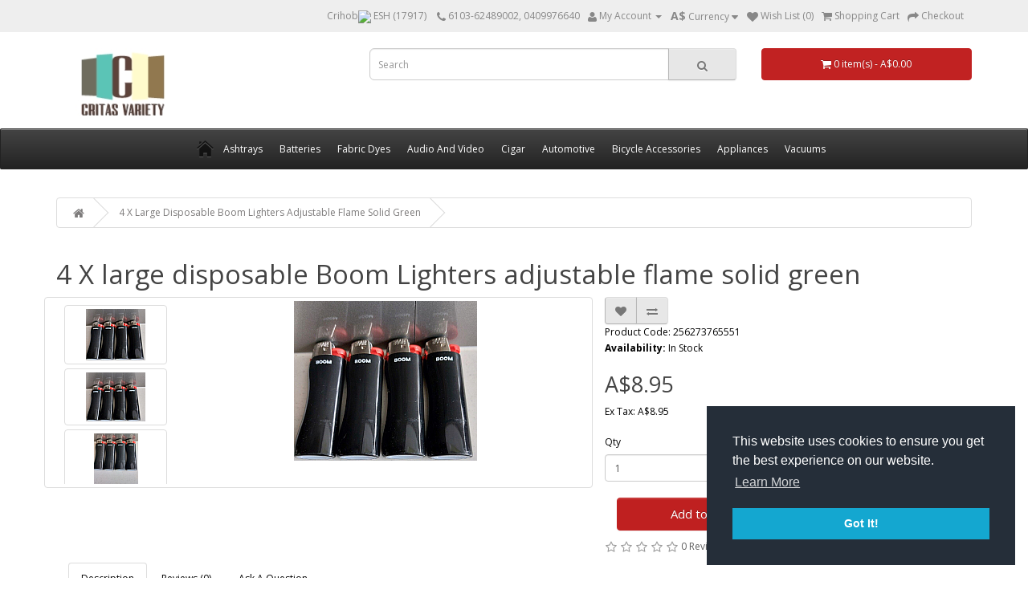

--- FILE ---
content_type: text/html; charset=utf-8
request_url: https://www.critasvarietyproducts.com.au/4-X-large-disposable-Boom-Lighters-adjustable-flame-solid-green-
body_size: 30755
content:
<!DOCTYPE html>
<!--[if IE]><![endif]-->
<!--[if IE 8 ]><html dir="ltr" lang="en" class="ie8"><![endif]-->
<!--[if IE 9 ]><html dir="ltr" lang="en" class="ie9"><![endif]-->
<!--[if (gt IE 9)|!(IE)]><!-->
<html dir="ltr" lang="en">
<!--<![endif]-->
<head>
<meta charset="UTF-8" />
<meta name="viewport" content="width=device-width, initial-scale=1">
<title>4 X large  disposable  Boom Lighters adjustable flame solid green</title>
<base href="https://www.critasvarietyproducts.com.au/" />
<link rel="alternate" hreflang="en" href="https://www.critasvarietyproducts.com.au/" />
<meta name="description" content="4 X large  disposable  Boom Lighters adjustable flame solid green Collectables, Tobacciana, Lighters critasvariety

google-site-verification: googledbf9d199556a7335.html | eBay critasvariety" />
<meta http-equiv="X-UA-Compatible" content="IE=edge">
<link href="https://www.critasvarietyproducts.com.au/image/data/98/clippermanlogo.jpg" rel="icon" />
<meta property="og:title" content="4 X large  disposable  Boom Lighters adjustable flame solid green" />
<meta property="og:type" content="product" />
<meta property="og:url" content="https://www.critasvarietyproducts.com.au/4-X-large-disposable-Boom-Lighters-adjustable-flame-solid-green-" />
<meta property="og:description" content="4 X large  disposable  Boom Lighters adjustable flame solid green Collectables, Tobacciana, Lighters critasvariety

google-site-verification: googledbf9d199556a7335.html | eBay critasvariety" />
<meta property="og:price:amount" content="8.9500" />
<meta property="og:price:currency" content="AUD" />
<meta property="twitter:card" content="summary" />
<meta property="twitter:title" content="4 X large  disposable  Boom Lighters adjustable flame solid green" />
<meta property="twitter:description" content="4 X large  disposable  Boom Lighters adjustable flame solid green Collectables, Tobacciana, Lighters critasvariety

google-site-verification: googledbf9d199556a7335.html | eBay critasvariety" />
<meta property="og:availability" content="In Stock" />
<meta property="twitter:image" content="https://www.critasvarietyproducts.com.au/image/ebay_images/51/256273765551.JPG" />
<meta property="twitter:image:width" content="500" />
<meta property="twitter:image:height" content="500" />
<meta property="og:image:secure_url" content="https://www.critasvarietyproducts.com.au/image/ebay_images/51/256273765551.JPG" />
<meta property="og:image:width" content="500" />
<meta property="og:image:height" content="500" />
<meta property="og:image:secure_url" content="https://www.critasvarietyproducts.com.au/image/ebay_images/51/256273765551_1.JPG" />
<meta property="og:image:width" content="500" />
<meta property="og:image:height" content="500" />
<meta property="og:image:secure_url" content="https://www.critasvarietyproducts.com.au/image/ebay_images/51/256273765551_2.JPG" />
<meta property="og:image:width" content="500" />
<meta property="og:image:height" content="500" />
<meta property="og:site_name" content="critasvariety" />
<link href="https://www.critasvarietyproducts.com.au/4-X-large-disposable-Boom-Lighters-adjustable-flame-solid-green-" rel="canonical" />

                         
           
<script src="catalog/view/javascript/jquery/jquery-2.1.1.min.js" type="text/javascript"></script>
<link href="catalog/view/javascript/bootstrap/css/bootstrap.min.css" rel="stylesheet" media="screen" />
<link href="catalog/view/javascript/font-awesome/css/font-awesome.min.css" rel="stylesheet" type="text/css" />
<link href="https://fonts.googleapis.com/css?family=Open+Sans:400,400i,300,700" rel="stylesheet" type="text/css" />
<link href="catalog/view/theme/default/stylesheet/stylesheet.css" rel="stylesheet">
<link type="text/css" href="storepanel/view/stylesheet/jquery.fancybox.css" rel="stylesheet" media="screen" />
<link href="catalog/view/javascript/jquery/selectbox/jquery.selectbox.css" type="text/css" rel="stylesheet" media="screen" />
<link href="catalog/view/javascript/jquery/magnific/magnific-popup.css" type="text/css" rel="stylesheet" media="screen" />
<link href="catalog/view/javascript/jquery/datetimepicker/bootstrap-datetimepicker.min.css" type="text/css" rel="stylesheet" media="screen" />
<link href="catalog/view/javascript/jquery/owl-carousel/owl.carousel.css" type="text/css" rel="stylesheet" media="screen" />
<link href="catalog/view/stylesheet/cookieconsent.min.css" type="text/css" rel="stylesheet" media="screen" />
<link href="catalog/view/theme/default/stylesheet/stockNotify.css" type="text/css" rel="stylesheet" media="screen" />
<link href="catalog/view/javascript/jquery/scrollbar/jquery.jscrollpane.css" type="text/css" rel="stylesheet" media="screen" />
<link href="catalog/view/theme/default/stylesheet/stylesheet.css" type="text/css" rel="stylesheet" media="screen" />
<link href="catalog/view/stylesheet/jquery.indextank.general.css" type="text/css" rel="stylesheet" media="screen" />
<link href="https://ajax.googleapis.com/ajax/libs/jqueryui/1.12.1/themes/smoothness/jquery-ui.css" type="text/css" rel="stylesheet" media="screen" />
<link rel="stylesheet" type="text/css" href="catalog/view/supermenu/supermenu.css?v=23" />
<script type="text/javascript" src="catalog/view/supermenu/supermenu-responsive.js?v=23"></script>
<script type="text/javascript" src="catalog/view/supermenu/jquery.hoverIntent.minified.js"></script>
<script src="catalog/view/javascript/jquery/jquery.slides.min.js" type="text/javascript"></script>
<script src="catalog/view/javascript/jquery/magnific/jquery.magnific-popup.min.js" type="text/javascript"></script>
<script src="catalog/view/javascript/jquery/datetimepicker/moment.js" type="text/javascript"></script>
<script src="catalog/view/javascript/jquery/datetimepicker/bootstrap-datetimepicker.min.js" type="text/javascript"></script>
<script src="catalog/view/javascript/jquery/owl-carousel/owl.carousel.min.js" type="text/javascript"></script>
<script src="https://www.google.com/recaptcha/api.js?onload=onloadCallback&render=explicit" type="text/javascript"></script>
<script src="catalog/view/javascript/cookieconsent.min.js" type="text/javascript"></script>
<script src="catalog/view/javascript/stockNotify.min.js" type="text/javascript"></script>
<script src="catalog/view/javascript/jquery/jquery.lazy.min.js" type="text/javascript"></script>
<script src="https://ajax.googleapis.com/ajax/libs/jqueryui/1.12.1/jquery-ui.min.js" type="text/javascript"></script>
<script src="catalog/view/javascript/bootstrap/js/bootstrap.min.js" type="text/javascript"></script>
<script src="catalog/view/javascript/common.js" type="text/javascript"></script>
<script src="catalog/view/javascript/jquery/scrollbar/jquery.jscrollpane.min.js" type="text/javascript"></script>
    <script type="text/javascript">
(function($){
    if(!$.Indextank){
        $.Indextank = new Object();
    };
    
    $.Indextank.Ize = function(el, apiurl, indexName, options){
        // To avoid scope issues, use 'base' instead of 'this'
        // to reference this class from internal events and functions.
        var base = this;
        
        // Access to jQuery and DOM versions of element
        base.$el = $(el);
        base.el = el;
       
        // some parameter validation
        var urlrx = /http(s)?:\/\/[a-z0-9]+\..+/; 
        if (!urlrx.test(apiurl)) throw("invalid api url ! is it private ? ");
        if (indexName == undefined) throw("index name is not defined!");

        // Add a reverse reference to the DOM object
        base.$el.data("Indextank.Ize", base);
        
        base.init = function(){
            base.apiurl = apiurl;
            base.indexName = indexName;
            
            base.options = $.extend({},$.Indextank.Ize.defaultOptions, options);
            
            // Put your initialization code here
        };
        
        // Sample Function, Uncomment to use
        // base.functionName = function(paramaters){
        // 
        // };
        
        // Run initializer
        base.init();
    };
    
    $.Indextank.Ize.defaultOptions = {
    };
    
    $.fn.indextank_Ize = function(apiurl, indexName, options){
        return this.each(function(){
            (new $.Indextank.Ize(this, apiurl, indexName, options));
        });
    };
    
    // This function breaks the chain, but returns
    // the Indextank.Ize if it has been attached to the object.
    $.fn.getIndextank_Ize = function(){
        this.data("Indextank.Ize");
    };
    
})(jQuery);
</script><script type="text/javascript">
    (function($) {
        if (!$.Indextank) {
            $.Indextank = new Object();
        }
        ;

        $.Indextank.Autocomplete = function(el, options) {
            // To avoid scope issues, use 'base' instead of 'this'
            // to reference this class from internal events and functions.
            var base = this;

            // Access to jQuery and DOM versions of element
            base.$el = $(el);
            base.el = el;

            // Add a reverse reference to the DOM object
            base.$el.data("Indextank.Autocomplete", base);

            base.init = function() {
                base.options = $.extend({}, $.Indextank.Autocomplete.defaultOptions, options);

                // Put your initialization code here
                var ize = $(base.el.form).data("Indextank.Ize");

                base.$el.autocomplete({
                    source: function(request, responseCallback) {
                        $.ajax({
                            url: ize.apiurl + "/v1/indexes/" + ize.indexName + "/autocomplete",
                            dataType: "jsonp",
                            data: {query: request, field: base.options.fieldName},
                            success: function(data) {
                                responseCallback($.map(data.suggestions, function(value) {
                                    return {
                                        label: value,
                                        value: value
                                    };
                                }));

                                $("#search .dropdown-menu").select();
                            }
                        });
                    },
                    focus: function (item) {
                        $('#autocomplete-input').val(item.label);
                    },
                    select: function(item) {
                        // wrap form into a jQuery object, so submit honors onsubmit.
                        $('#search_query').val(item.value);
                        $("#min-range,#max-range").val(0);
                        $('#btn_search').trigger('click');
                    },
                    minLength: base.options.minLength,
                    delay: base.options.delay,
                    appendTo: "#search"
                });

                // make sure autocomplete closes when IndextankIzed form submits
                ize.$el.submit(function(e) {
                    //base.$el.data("autocomplete").close();
                });

                // and also disable it when Indextank.AjaxSearch is searching .. 
                base.$el.bind("Indextank.AjaxSearch.searching", function(e) {
                    // hacky way to abort a request on jquery.ui.autocomplete.
                    //base.$el.data("autocomplete").disable();
                    //window.setTimeout(function(){base.$el.data("autocomplete").enable();}, 1000);
                });
            };

            // Sample Function, Uncomment to use
            // base.functionName = function(paramaters){
            // 
            // };

            // Run initializer
            base.init();
        };

        $.Indextank.Autocomplete.defaultOptions = {
            fieldName: "critasvarietyproductscomau",
            minLength: 1,
            delay: 25
        };

        $.fn.indextank_Autocomplete = function(options) {
            return this.each(function() {
                (new $.Indextank.Autocomplete(this, options));
            });
        };

        // This function breaks the chain, but returns
        // the Indextank.autocomplete if it has been attached to the object.
        $.fn.getIndextank_Autocomplete = function() {
            this.data("Indextank.Autocomplete");
        };

    })(jQuery);
</script><script type="text/javascript">
// An Indextank Query. Inspired by indextank-java's com.flaptor.indextank.apiclient.IndextankClient.Query.


function Query (queryString) {
    this.queryString = queryString;
}

Query.prototype.withQueryString = function (qstr) {
    this.queryString = qstr;
    return this;
};

Query.prototype.withStart = function (start) {
    this.start = start;
    return this;
};


Query.prototype.withLength = function (rsLength) {
    this.rsLength = rsLength;
    return this;
};

Query.prototype.withScoringFunction = function ( scoringFunction ) {
    this.scoringFunction = scoringFunction;
    return this;
};

Query.prototype.withSnippetFields = function ( snippetFields ){
    if (typeof(snippetFields) == "string") {
        snippetFields = snippetFields.split(/ *: */);
    }

    if (this.snippetFields == null) {
        this.snippetFields = [];
    }

    this.snippetFields.push(snippetFields);
    return this;
};

Query.prototype.withFetchFields = function ( fetchFields ){
    if (typeof(fetchFields) == "string") {
        fetchFields = fetchFields.split(/ *: */);
    }

    if (this.fetchFields == null) {
        this.fetchFields = [];
    }

    this.fetchFields.push(fetchFields);
    return this;
};

Query.prototype.withDocumentVariableFilter = function (id, floor, ceil) {
    if (this.documentVariableFilters == null) {
        this.documentVariableFilters = [];
    }

    this.documentVariableFilters.push(new Range(id, floor, ceil));
    return this;
};

Query.prototype.withFunctionFilter = function (id, floor, ceil) {
    if (this.functionFilters == null) {
        this.functionFilters = [];
    }

    this.functionFilters.push(new Range(id, floor, ceil));
    return this;
};

Query.prototype.withCategoryFilters = function (categoryFilters) {
    if (this.categoryFilters == null) {
        this.categoryFilters = {};
    }

    for (c in categoryFilters) {
        this.categoryFilters[c] = categoryFilters[c];
    }

    return this;
};

Query.prototype.withoutCategories = function (categories) {
    if (this.categoryFilters == null) {
        this.categoryFilters = {};
    } else {
        for (idx in categories) {
            delete this.categoryFilters[categories[idx]];
        }
    }

    return this;
};

Query.prototype.withQueryVariables = function (queryVariables) {
    if (this.queryVariables == null) {
        this.queryVariables = {};
    }

    for (qv in queryVariables) {
        this.queryVariables[qv] = queryVariables[qv];
    }

    return this;
};


Query.prototype.withQueryReWriter = function (qrw) {
    this.queryReWriter = qrw;
    return this;
}

Query.prototype.withFetchVariables = function(fv) {
    this.fetchVariables = fv;
    return this;
}

Query.prototype.withFetchCategories = function(fc) {
    this.fetchCategories = fc;
    return this;
}


Query.prototype.clone = function() {
    q = new Query(this.queryString);

    // XXX should arrays and dicts be deep copied?
    if (this.start != null) q.start = this.start;
    if (this.rsLength != null) q.rsLength = this.rsLength;
    if (this.scoringFunction != null) q.scoringFunction = this.scoringFunction;
    if (this.snippetFields != null) q.snippetFields = this.snippetFields;
    if (this.fetchFields != null) q.fetchFields = this.fetchFields;
    if (this.categoryFilters != null) q.categoryFilters = this.categoryFilters;
    if (this.documentVariableFilters != null) q.documentVariableFilters = this.documentVariableFilters;
    if (this.functionFilters != null) q.functionFilters = this.functionFilters;
    if (this.queryVariables != null) q.queryVariables = this.queryVariables;
    if (this.queryReWriter != null) q.queryReWriter = this.queryReWriter;
    if (this.fetchVariables != null) q.fetchVariables = this.fetchVariables;
    if (this.fetchCategories != null) q.fetchCategories = this.fetchCategories;

    return q;
}

Query.prototype.asParameterMap = function() {
    var qMap = {};
    
    // start with the query.
    qMap["q"] = this.queryReWriter(this.queryString);

    if (this.start != null)         
        qMap['start'] = this.start;
    if (this.rsLength != null)
        qMap['len'] = this.rsLength;
    if (this.scoringFunction != null)
        qMap['function'] = this.scoringFunction;

    if (this.snippetFields != null)
        qMap['snippet'] = this.snippetFields.join(",");
    if (this.fetchFields != null)
        qMap['fetch'] = this.fetchFields.join(",");
    if (this.categoryFilters != null)
        qMap['category_filters'] = JSON.stringify(this.categoryFilters);
    if (this.fetchVariables != null)
        qMap['fetch_variables'] = this.fetchVariables;
    if (this.fetchCategories != null)
        qMap['fetch_categories'] = this.fetchCategories;

    if (this.documentVariableFilters != null) {
        for (dvf in this.documentVariableFilters) {
            rng = this.documentVariableFilters[dvf];
            key = rng.getFilterDocVar();
            val = rng.getValue();

            if (qMap[key]) { 
                qMap[key] += "," + val;
            } else {
                qMap[key] = val;
            }
        }
    }
 
    if (this.functionFilters != null) {
        for (ff in this.functionFilters) {
            rng = this.functionFilters[ff];
            key = rng.getFilterFunction();
            val = rng.getValue();

            if (qMap[key]) { 
                qMap[key] += "," + val;
            } else {
                qMap[key] = val;
            }
        }
    }

    if (this.queryVariables != null) {
        for (qv in this.queryVariables) {
            qMap[qv] = this.queryVariables[qv];
        }
    }

    return qMap;
};


function Range(id, floor, ceil) {
    this.id = id;
    this.floor = floor;
    this.ceil = ceil;
} 

Range.prototype.getFilterDocVar = function() {
    return "filter_docvar" + this.id;
};

Range.prototype.getFilterFunction = function() {
    return "filter_function" + this.id;
};

Range.prototype.getValue = function() {
    var value = [ (this.floor == null ? "*" : this.floor) , 
                  (this.ceil  == null ? "*" : this.ceil) ];

    return value.join(":");
};

</script><script type="text/javascript">
(function($){
    if(!$.Indextank){
        $.Indextank = new Object();
    };

    // this is a hacky way of getting querybuilder dependencies 
    // XXX remove this once there's a minified / bundled version of indextank-jquery
    try {
        new Query();
    } catch(e) {
        // ok, I need to include querybuilder
        var qscr = $("&gt;script/&lt;").attr("src", "jquery.indextank.querybuilder.js");
        $("head").append(qscr);
    }; 

    $.Indextank.AjaxSearch = function(el, options){
        // To avoid scope issues, use 'base' instead of 'this'
        // to reference this class from internal events and functions.
        var base = this;
        
        // Access to jQuery and DOM versions of element
        base.$el = $(el);
        base.el = el;
        
        // Add a reverse reference to the DOM object
        base.$el.data("Indextank.AjaxSearch", base);
        
        base.init = function(){
            
            base.options = $.extend({},$.Indextank.AjaxSearch.defaultOptions, options);
            base.xhr = undefined;

            // base.options.listeners is ASSUMED to be a jQuery set .. 
            // if we got an Array, we need to convert it
            if (base.options.listeners instanceof Array) {
                var listeners = $();
                $.map(base.options.listeners, function(e, i) {
                    listeners = listeners.add(e);
                });

                base.options.listeners = listeners;
            }
           
            // TODO: make sure ize is an Indextank.Ize element somehow
            base.ize = $(base.el.form).data("Indextank.Ize");

            // create the default query, and map default parameters on it
            base.defaultQuery = new Query("")
                                    .withStart(base.options.start)
                                    .withLength(base.options.rsLength)
                                    .withFetchFields(base.options.fields)
                                    .withDocumentVariableFilter(base.options.var_idx,base.options.min_range,base.options.max_range)
                                    .withSnippetFields(base.options.snippets)
                                    .withScoringFunction(base.options.scoringFunction)
                                    .withFetchVariables(base.options.fetchVariables)
                                    .withFetchCategories(base.options.fetchCategories)
                                    .withQueryReWriter(base.options.rewriteQuery);

            
            base.ize.$el.bind("submit", base.hijackFormSubmit);


            // make it possible for other to trigger an ajax search
            base.$el.bind( "Indextank.AjaxSearch.runQuery", base.runQuery );
            base.$el.bind( "Indextank.AjaxSearch.displayNoResults", base.displayNoResults );
        };
        
        // Sample Function, Uncomment to use
        // base.functionName = function(paramaters){
        // 
        // };

        base.displayNoResults = function() {
            base.options.listeners.trigger("Indextank.AjaxSearch.noResults", base.el.value);
        }

        // gets a copy of the default query.
        base.getDefaultQuery = function() {
            return base.defaultQuery.clone();
        };
            
            
        base.runQuery = function( event, query ) {
            // don't run a query twice
            if (base.query == query ) {
                return;
            }
            
            // if we are running a query, an old one makes no sense.
            if (base.xhr != undefined ) {
                base.xhr.abort();
            }
           

            // remember the current running query
            base.query = query;

            base.options.listeners.trigger("Indextank.AjaxSearch.searching");
            base.$el.trigger("Indextank.AjaxSearch.searching");

            //alert(query.toSource());
            // run the query, with ajax
            base.xhr = $.ajax( {
                url: base.ize.apiurl + "/v1/indexes/" + base.ize.indexName + "/search",
                dataType: "jsonp",
                data: query.asParameterMap(),
                timeout: 100000,
                success: function( data ) {
                            // Indextank API does not send the query back.
                            // I'll save the current query inside 'data',
                            // so our listeners can use it.
                            data.query = query;
                            // Add a pointer to us, so our listeners can call us back
                            data.searcher = base.$el;
                            // notify our listeners
                            base.options.listeners.trigger("Indextank.AjaxSearch.success", data);                            
                            },
                error: function( jqXHR, textStatus, errorThrown) {
                            base.options.listeners.trigger("Indextank.AjaxSearch.failure");
                }
            } );
        } 

        base.hijackFormSubmit = function(event) {
            // make sure the form is not submitted
            event.preventDefault();
            base.runQuery( event, base.getDefaultQuery().withQueryString(base.el.value) );
        };


        // unbind everything
        base.destroy = function() {
            base.$el.unbind("Indextank.AjaxSearch.runQuery", base.runQuery);
            base.$el.unbind("Indextank.AjaxSearch.displayNoResults", base.displayNoResults );            
            base.ize.$el.unbind("submit", base.hijackFormSubmit);
            base.$el.removeData("Indextank.AjaxSearch");
        };


        // Run initializer
        base.init();
    };
    
    $.Indextank.AjaxSearch.defaultOptions = {
        // first result to fetch .. it can be overrided at query-time,
        // but we need a default. 99.95% of the times you'll want to keep the default
        start : 0,
        // how many results to fetch on every query? 
        // it can be overriden at query-time.
        rsLength : 10, 
        // default fields to fetch .. 
        fields : "*",
        // fields to make snippets for
        snippets : "text,description",
        // no one listening .. sad
        listeners: $([]),
        // scoring function to use
        scoringFunction: 0,
        // fetch all variables,
        fetchVariables: 'true',
        // fetch all categories,
        fetchCategories: 'true',
        var_idx: 3,
        min_range: 1,
        max_range: 1, 
        // the default query re-writer is identity
        rewriteQuery: function(q) {return q}
    };
    
    $.fn.indextank_AjaxSearch = function(options){
        return this.each(function(){
            (new $.Indextank.AjaxSearch(this, options));
        });
    };
    
})(jQuery);
</script><script type="text/javascript">
    (function($) {
        if (!$.Indextank) {
            $.Indextank = new Object();
        }
        ;
        var currency_sym = "A$";
        var currency_rate = "1.00000000";
        $.Indextank.Renderer = function(el, options) {
            // To avoid scope issues, use 'base' instead of 'this'
            // to reference this class from internal events and functions.
            var base = this;

            // Access to jQuery and DOM versions of element
            base.$el = $(el);
            base.el = el;

            // Add a reverse reference to the DOM object
            base.$el.data("Indextank.Renderer", base);

            base.init = function() {
                base.options = $.extend({}, $.Indextank.Renderer.defaultOptions, options);

                // Put your initialization code here
                base.$el.bind("Indextank.AjaxSearch.searching", function(e) {
                    $("#main_content, body > .container > .row:first *").show();
                    $("#overlay").fadeIn('slow');
                });

                base.$el.bind("Indextank.AjaxSearch.success", function(e, data) {
                    //base.options.setupContainer(base.$el);
                    $.ajax({
                        url: 'index.php?route=product/search/getProductDetail',
                        type: 'post',
                        data: 'search_results=' + encodeURIComponent(JSON.stringify(data.results)),
                        dataType: 'html',
                        beforeSend: function() {
                            $("#overlay").fadeIn('slow');
                        },
                        success: function(html) {
                            $('#product_container').html(html);
                            resizeProductGrid();
                            getQuickView();
                            getAdditionalSlider($('.slides'), "228", "228");
                            $("#overlay").fadeOut('slow');
                        }
                    });

                    /*$(data.results).each( function (i, item) {
                     var r = base.options.format(item);
                     base.$el.append(r);
                     });
                     base.$el.css({opacity: 1});
                     base.options.afterRender(base.$el);*/
                });

                base.$el.bind("Indextank.AjaxSearch.noResults", function(e, query) {
                    base.$el.html("<div class='result'> No results were found for " + query + '.</div>');
                });

                base.$el.bind("Indextank.AjaxSearch.failure", function(e) {
                    base.$el.css({opacity: 1});
                });

            };

            // Sample Function, Uncomment to use
            // base.functionName = function(paramaters){
            //
            // };

            // Run initializer
            base.init();
        };
        /*
         $.Indextank.Renderer.defaultOptions = {
         format: function(item){

         //alert(item.toSource());
         var pr_price = (item.price*currency_rate).toFixed(2);
         var price = "";

         if (item.special != ""){
         var special_price = (item.special*currency_rate).toFixed(2);
         var price = currency_sym+pr_price + "<span class='price-tax'>"+currency_sym+special_price+"</span>";
         }else{
         var price = currency_sym+pr_price;
         }

         var pr_image = "";
         if(item.image != ""){
         pr_image = item.image;
         }else{
         pr_image = "no_image.jpg";
         }

         var product_url = $("<a/>").attr("href",'index.php?route=product/product&product_id='+item.product_id).html(item.snippet_text || item.text);

         var product_image = $("<a/>").attr("href",'index.php?route=product/product&product_id='+item.product_id).append($("<img/>").attr("style","width:228px;height:228px").attr("src","https://www.critasvarietyproducts.com.au/image/"+pr_image).attr("alt",item.text).attr("title",item.text).addClass("img-responsive"));
         return $("<div/>")
         .addClass("product-layout col-lg-3 col-md-3 col-sm-6 col-xs-12")
         .append($("<div/>").addClass("product-thumb transition")
         .append($("<div/>").addClass("image")
         .append(product_image))
         .append($("<div/>").addClass("caption")
         .append($("<h4/>").append(product_url))
         .append($("<p/>").addClass("price").html(price)))
         .append($("<div/>").addClass("button-group")
         .append($("<button/>").attr("type","button").attr("onclick","cart.add("+item.product_id+");")
         .append($("<i/>").addClass("fa fa-shopping-cart"))
         .append($("<span/>").attr("class","hidden-xs hidden-sm hidden-md").text("Add to Cart")))
         .append($("<button/>").attr("type","button").attr("onclick","wishlist.add("+item.product_id+");").attr("data-toggle","tooltip").attr("data-original-title","Add to Wish List")
         .append($("<i/>").addClass("fa fa-heart")))
         .append($("<button/>").attr("type","button").attr("onclick","compare.add("+item.product_id+");").attr("data-toggle","tooltip").attr("data-original-title","Compare this Product")
         .append($("<i/>").addClass("fa fa-exchange")))));
         },
         setupContainer: function($el){
         $el.html("");
         },
         afterRender: function($el) {
         $el.addClass("box-product");
         resizeProductGrid();
         // do nothing. You may want to re arrange items,
         // append some sort of legend, zebra items, you name it.
         }
         };
         */
        $.fn.indextank_Renderer = function(options) {
            return this.each(function() {
                (new $.Indextank.Renderer(this, options));
            });
        };

    })(jQuery);
</script><script type="text/javascript">
(function($){
    if(!$.Indextank){
        $.Indextank = new Object();
    };
    
    $.Indextank.Pagination = function(el, options){
        // To avoid scope issues, use 'base' instead of 'this'
        // to reference this class from internal events and functions.
        var base = this;
        
        // Access to jQuery and DOM versions of element
        base.$el = $(el);
        base.el = el;
        
        // Add a reverse reference to the DOM object
        base.$el.data("Indextank.Pagination", base);
        
        base.init = function(){
            base.options = $.extend({},$.Indextank.Pagination.defaultOptions, options);


            base.$el.bind( "Indextank.AjaxSearch.success", function (event, data) {
                base.$el.show();
                base.$el.html("");

                // let's find out the current page
                var currentPage = Math.ceil( data.query.start / data.query.rsLength ) + 1;
                // and how many are there 
                var totalPages  = Math.ceil( data.matches / data.query.rsLength );

                // nothing to see here .. go on!
                if (totalPages < 2 ) return; 

                var ul = $("<ul/>");
                ul.addClass('pagination');
                // first, put selected page
                ul.append ( base.options.formatPage(currentPage, true) ) ;

                var shifts = [];
                for (i = 0; i < base.options.maxPages; i++) {
                    shifts.push(i);
                    shifts.push(-1 * i)
                } 
 

                var pushed = 0;
                for (i = 0; i < shifts.length; i++ ) {
                    if (pushed == base.options.maxPages - 1) break; 


                    var checkPage = currentPage + shifts[i];

                    // going back
                    if (shifts[i] < 0 ) {
                        if ( ( checkPage ) > 0 ) {
                            var li = base.options.formatPage( checkPage, false) ;
                            li.data("Indextank.Pagination.page", checkPage);
                            li.data("Indextank.Pagination.data", data);
                            ul.prepend( li );
                            pushed++;
                        }
                    } 

                    // going forward
                    if (shifts[i] > 0 )  {
                        if (( checkPage ) <= totalPages ) {
                            var li = base.options.formatPage( checkPage, false) ;
                            li.data("Indextank.Pagination.page", checkPage);
                            li.data("Indextank.Pagination.data", data);
                            ul.append(li);
                            pushed++;
                        }
                    }

                }
                if(currentPage != 1){
                    var li = base.options.formatPage( "<", false) ;
                    li.data("Indextank.Pagination.page", currentPage-1);
                    li.data("Indextank.Pagination.data", data);
                    ul.prepend( li );
                    var li = base.options.formatPage( "|<", false) ;
                    li.data("Indextank.Pagination.page", 1);
                    li.data("Indextank.Pagination.data", data);
                    ul.prepend( li );
                }

                if(currentPage != totalPages){
                    var li = base.options.formatPage( ">", false) ;
                    li.data("Indextank.Pagination.page", currentPage+1);
                    li.data("Indextank.Pagination.data", data);
                    ul.append( li );
                }
                if(currentPage != totalPages && totalPages<= 665){
                    var li = base.options.formatPage( ">|", false) ;
                    li.data("Indextank.Pagination.page", totalPages);
                    li.data("Indextank.Pagination.data", data);
                    ul.append( li );
                }else{
                    var li = base.options.formatPage( "* * *", false) ;
                    ul.append( li );
                }
                var li = base.options.formatPage(" Page no "+currentPage+" of "+totalPages, false) ;
                li.data("Indextank.Pagination.page", '');
                li.data("Indextank.Pagination.data", '');
                ul.append( li );
                // fix for zero-size, floating non-clickable list items
                //ul.append( $("<div/>").css({ clear: "both" }) );

                // make pages clickable
                $("li", ul).click(function(e){
                    // make sure the event is prevented .. we don't want
                    // users navigating away
                    e.preventDefault();

                    var $this = $(this);
                    var d = $this.data("Indextank.Pagination.data");
                    var p = $this.data("Indextank.Pagination.page");
                    if(d){
                    var q = d.query.clone();
                    q.withStart (q.rsLength * (p - 1 )) ;

                    // trigger the query
                    d.searcher.trigger("Indextank.AjaxSearch.runQuery", q);
                    }
                });


                ul.appendTo(base.$el);
            });
        };
        
        
        // Run initializer
        base.init();
    };
    
    $.Indextank.Pagination.defaultOptions = {
        // max number of pages to show on the list.
        // THIS IS NOT LAST POSSIBLE PAGE
        maxPages: 10,
        formatPage: function(page, selected) {
            var li = $("<li/>");
            if (selected) {
                li.append($("<span/>").text(page))
                li.addClass("active");
            }else{
                li.append($("<a/>").attr("href",'#').text(page))                
            }

            // no need to handle clicks here .. 
            // that's what this plugin is for!

            return li;
        }
    };


    $.fn.indextank_Pagination = function(options){
        return this.each(function(){
            (new $.Indextank.Pagination(this, options));
        });
    };
    
})(jQuery);
</script><script type="text/javascript">
(function($){
    if(!$.Indextank){
        $.Indextank = new Object();
    };
    
    $.Indextank.StatsRenderer = function(el, options){
        // To avoid scope issues, use 'base' instead of 'this'
        // to reference this class from internal events and functions.
        var base = this;
        
        // Access to jQuery and DOM versions of element
        base.$el = $(el);
        base.el = el;
        
        // Add a reverse reference to the DOM object
        base.$el.data("Indextank.StatsRenderer", base);
        
        base.init = function(){
            base.options = $.extend({},$.Indextank.StatsRenderer.defaultOptions, options);


            base.$el.bind( "Indextank.AjaxSearch.success", function (event, data) {
                base.$el.show();
                base.$el.html("");

                var stats = base.options.format(data);
                stats.appendTo(base.$el);
            });

            base.$el.bind( "Indextank.AjaxSearch.noResults", function (event, query) {
                base.$el.show();
                base.$el.html("");
            });
        };
        
        
        // Run initializer
        base.init();
    };
    
    $.Indextank.StatsRenderer.defaultOptions = {
        format: function (data) {
            var r = $("<strong></strong>").append($("<b></b>").text(data.matches));
                    r.append( $("<span></span>").text(" " + (data.matches == 1 ? "result":"results" )+ " for ") )
                    .append( $("<strong></strong>").text(data.query.queryString) );

            return r;
        }
    };
    
    $.fn.indextank_StatsRenderer = function(options){
        return this.each(function(){
            (new $.Indextank.StatsRenderer(this, options));
        });
    };
    
})(jQuery);
</script><script type="text/javascript">
    (function($){
        if(!$.Indextank){
            $.Indextank = new Object();
        };
    
        $.Indextank.FacetsRenderer = function(el, options){
            // To avoid scope issues, use 'base' instead of 'this'
            // to reference this class from internal events and functions.
            var base = this;
            var DisplayAttributes = "1";
            var DisplayCategories = "1";
            var DisplayManufacturer = "1";
            var DisplayStock = "1";
            var min_range = 0;
            var max_range = 0;
            var a=0;
            // Access to jQuery and DOM versions of element
            base.$el = $(el);
            base.el = el;

            // Add a reverse reference to the DOM object
            base.$el.data("Indextank.FacetsRenderer", base);
        
            base.init = function(){
                base.options = $.extend({},$.Indextank.FacetsRenderer.defaultOptions, options);

                base.$el.bind( "Indextank.AjaxSearch.success", function (event, data) {
                    base.$el.show();
                    base.$el.html("");

                    $(document.body).on('click','#submit-range',function(){
                        min_range = $("#min-range").val();
                        max_range = $("#max-range").val();
                        // ensure query data has something on it
                        var query = data.query.clone();
                        //alert($("#max-range").val());
                        query.withDocumentVariableFilter(2,(min_range/currency_rate),(max_range/currency_rate));
                        // start over!
                        query.withStart(0);
                        data.searcher.trigger("Indextank.AjaxSearch.runQuery", [query]);
                    });

                    //alert(data.facets.toSource());
                    var queriedFacets = data.query.categoryFilters || {};

                    var $selectedFacetsContainer = $("#indextank-selected-facets").css('display','none');
                    $selectedFacetsContainer.html($("<legend/>").text("Selected Option").addClass("box-heading"));
                    var $facetesContainer = $("#column-left");
                    var $facetContainer_cat = $("<ul/>").addClass("category_accordian");
                    var $facetContainer_att = $("<ul/>").addClass("category_accordian");
                    var $facetContainer_opt = $("<ul/>").addClass("category_accordian");
                    var $facetContainer_brd = $("<ul/>").addClass("category_accordian");

                   $facetesContainer.append($("<h3/>").text("Categories"))
                                            .append($("<div/>").addClass("box-category indextank-available-facets").append($facetContainer_cat))
                                            .append($("<h3/>").text("Specification"))
                                            .append($("<div/>").addClass("box-category indextank-available-facets").append($facetContainer_att))
                                            .append($("<h3/>").text("Brands"))                                            
                                            .append($("<div/>").addClass("box-category indextank-available-facets").append($facetContainer_brd))
                                            .append($("<h3/>").text("Availability"))
                                            .append($("<div/>").addClass("box-category indextank-available-facets").append($facetContainer_opt))
                                            .append($("<h3/>").text("Price Range"))
                                            .append('<div class="indextank-available-facets"><div class="form-group required center"><div class="col-sm-4"><input type="text" id="min-range"  class="form-control" value="'+min_range+'" /></div><label class="col-sm-1"> To </label><div class="col-sm-4"><input type="text"  class="form-control" id="max-range" value="'+max_range+'" /></div><div class="col-sm-2 pull-left"> <input type="button" class="btn btn-primary" id="submit-range" value="Go"/></div></div></div>');
                    //console.log(data.facets);
                    $.each( data.facets, function (facet_name, values){
                        if (facet_name in queriedFacets) {
                            var $selectedFacet = base.renderSelectedFacet(queriedFacets, facet_name, data);
                            $selectedFacetsContainer.attr("style" ,"display:block;");
                            $selectedFacetsContainer.append($selectedFacet);
                        } else {
                            var $facetes = base.renderAvailableFacet(queriedFacets, facet_name, values, data);

                            if(facet_name.indexOf("ATT_") === 0 && DisplayAttributes === '1'){
                                $("#side_content").show();
                                $facetContainer_att.attr("style" ,"display:block;");
                                $facetContainer_att.append($facetes);
                            }else if(facet_name === "inStock" && DisplayStock === '1') {
                                $("#side_content").show();
                                $facetContainer_opt.attr("style" ,"display:block;");
                                $facetContainer_opt.append($facetes);
                            }else if(facet_name === "manufacturer" && DisplayManufacturer === '1') {
                                $("#side_content").show();
                                $facetContainer_brd.attr("style" ,"display:block;");
                                $facetContainer_brd.append($facetes);
                            }else if(DisplayCategories === '1'){
                                $("#side_content").show();
                                $facetContainer_cat.attr("style" ,"display:block;");  
                                $facetContainer_cat.append($facetes);
                            }
                        }
                    });
                    base.$el.append($facetesContainer);
                });
            };

            base.renderSelectedFacet = function(queriedFacets, facet_name, data) {
                // Render selected facet as a <li/> and return it
                $item = $("<li/>");
                var categoryNm = facet_name.replace(/_/g, ' ').replace('ATT', '').replace('CAT', '');
                if(categoryNm == 'category'){ categoryNm = ''; }
                $selectedCategory = $("<span/>").append(
                $("<div/>").attr("style",'padding:0 10px;').html(categoryNm + "  " + queriedFacets[facet_name]+"<img style='margin-right: -20px;margin-top: -15px;' src='image/filter-close.png'><br>")
                    .click(function(){
                        // ensure query data has something on it
                        var query = data.query.clone();
                        // remove the selected category from the query
                        query.withoutCategories([facet_name]);
                        // start over!
                        query.withStart(0);
                        data.searcher.trigger("Indextank.AjaxSearch.runQuery", [query]);
                    })
                );

                $item.append($selectedCategory);

                return $item;
            };

            base.renderAvailableFacet = function(queriedFacets, facet_name, facet_values, data) {
                $child_facetes = $("<ul/>").addClass("indextank-more-facets").hide();
                $facetes = $('<li/>').addClass('cutom-parent-li');
                //Render all facet for categories only
                if (facet_name !== 'category' && facet_name !== 'manufacturer' && facet_name !== 'inStock' && facet_name !== 'specification'){
                    var category_name = facet_name.replace(/_/g, ' ').replace('ATT', '').replace('CAT', '').trim();
                    $category_link = $("<a/>")
                            .attr("href", "/4-X-large-disposable-Boom-Lighters-adjustable-flame-solid-green-#")
                            .text(category_name).attr("class","viewMore")
                            .attr("id",facet_name)
                            .click(function(event) {
                                // need to call parents here, as 'button' messes up objects.
                                $(event.target).parents().children(".indextank-more-facets").toggle("slide");
                                $(this).toggleClass("viewMore viewMoreopt");
                            });
                    $facetes.append($category_link);
                    if(data.facets.category.hasOwnProperty(category_name)){
                        $link = $("<a/>")
                                .attr("href", "/4-X-large-disposable-Boom-Lighters-adjustable-flame-solid-green-#")
                                .text(category_name)
                                .click(function() {
                                    var query = data.query.clone();
                                    filter = {};
                                    //alert("top_category "+CatNm+" "+categoryVal);
                                    filter["category"] = category_name;
                                    query.withCategoryFilters(filter);
                                    // start over!
                                    query.withStart(0);
                                    data.searcher.trigger("Indextank.AjaxSearch.runQuery", [query]);
                                });

                        $child_facetes.append($("<li/>").append($link));
                    }
                }else{
                    $child_facetes.show();
                }

                //if(facet_name !== 'category'){
                    $.each(facet_values, function (facet_value, count){
                        var category_link = $("<a/>").attr("href", "/4-X-large-disposable-Boom-Lighters-adjustable-flame-solid-green-#")
                        .html(facet_value+"("+count+")").css("text-decoration","none")
                        .click(function(){
                            var query = data.query.clone();
                            filter = {};
                            //alert("top_category "+CatNm+" "+categoryVal);
                            filter[facet_name] = facet_value;
                            query.withCategoryFilters(filter);
                            // start over!
                            query.withStart(0);
                            data.searcher.trigger("Indextank.AjaxSearch.runQuery", [query]);
                        });

                        $child_facetes.append($("<li/>").append(category_link));
                    });
                //}
                $facetes.append($child_facetes);
                return $facetes;
            };

            // Run initializer
            base.init();
        };

        $.Indextank.FacetsRenderer.defaultOptions = {
            showableFacets: 0
        };

        $.fn.indextank_FacetsRenderer = function(options){
            return this.each(function(){
                (new $.Indextank.FacetsRenderer(this, options));
            });
        };
    
    })(jQuery);
</script><script type="text/javascript">
(function($){
    if(!$.Indextank){
        $.Indextank = new Object();
    };
    
    $.Indextank.InstantSearch = function(el, options){
        // To avoid scope issues, use 'base' instead of 'this'
        // to reference this class from internal events and functions.
        var base = this;
        
        // Access to jQuery and DOM versions of element
        base.$el = $(el);
        base.el = el;
        
        // Add a reverse reference to the DOM object
        base.$el.data("Indextank.InstantSearch", base);
        
        base.init = function(){
            base.options = $.extend({},$.Indextank.InstantSearch.defaultOptions, options);
           
            // make autocomplete trigger a query when suggestions appear
            base.$el.bind( "Indextank.Autocomplete.success", function (event, suggestions ) {
                if ( suggestions.length > 0) { 
                    // create the query 
                    var query = base.$el.data("Indextank.AjaxSearch").getDefaultQuery().clone();
                     var suggestionarr = suggestions.sort(); 
                    query.withQueryString(suggestionarr[0]);
                    // run it
                    base.$el.trigger( "Indextank.AjaxSearch.runQuery", query );
                } else { base.$el.trigger( "Indextank.AjaxSearch.displayNoResults" ); }
            });
            
            // make autocomplete focus trigger an AjaxSearch, only if requested
            if (base.options.focusTriggersSearch) { 
                base.$el.bind( "autocompletefocus", function (event, ui) {
                    // create the query
                    var query = base.$el.data("Indextank.AjaxSearch").getDefaultQuery().clone();
                    query.withQueryString(ui.item.value);
                    // run it
                    base.$el.trigger( "Indextank.AjaxSearch.runQuery", query );
                }); 
            } 

        };
        
        // Sample Function, Uncomment to use
        // base.functionName = function(paramaters){
        // 
        // };
        
        // Run initializer
        base.init();
    };
    
    $.Indextank.InstantSearch.defaultOptions = {
        // trigger a query whenever an option on the autocomplete box is 
        // focused. Either by keyboard or mouse hover.
        // Note that setting this to true can be annoying if your search box is
        // above the result set, as moving the mouse over the suggestions will
        // change the result set.
        focusTriggersSearch : false
    };
    
    $.fn.indextank_InstantSearch = function(options){
        return this.each(function(){
            (new $.Indextank.InstantSearch(this, options));
        });
    };
    
})(jQuery);
</script><script type="text/javascript">
    var publicApiUrl = "https://storesearch.easystorehosting.com";
    var indexName = "critasvarietyproductscomau";
    var rsLength = "15";
    var currency_rate = "1.00000000";
    var search_text = "";
    var min_range = 0;
    var max_range = 0;

    $(document).ready(function() {
        $("#search_form").indextank_Ize(publicApiUrl, 'easystorehosting');
        var rw = function(q) {
            q1 = $.trim(q);  
            var query1 = q1.replace(/  +/g, ' ');
            var query = query1.split(" ");
            var search = [];
            search.push(indexName + ":" + query1 + "*^10");
            query.forEach(function(val) {
                search.push(indexName + ":" + val + "*^5 OR description:" + val + "*^2 OR model:" + val + "*^1");
            });

            return "match:(" + indexName + ") AND (" + search.join(" OR ") + ")";
        };
        var renderer = $("#product_container").indextank_Renderer();
        var stats = $("#search_stats").indextank_StatsRenderer();
        var p = $("#pagination .col-sm-9").indextank_Pagination();
        var facet = $("#column-left").indextank_FacetsRenderer();
        $("#search_query").indextank_Autocomplete().indextank_AjaxSearch({
            listeners: [renderer.add(stats), p, facet],
            fields: "text,snippet_text,product_id",
            rsLength: 16,
            rewriteQuery: rw,
        }).indextank_InstantSearch();

        if (search_text !== '') {
            $("#search_form").submit();
        }
    });
</script><style id="vie-theme-editor-style">.owl-carousel {
  background-color: transparent;
}

.owl-controls.clickable {
  height: 0;
}

header {
  margin-bottom: 0;
}

#menu.navbar {
  margin-bottom: 0;
}

#content {
  padding-top: 20px;
  min-height: 0;
}

#slideshow0 {
  margin: 0;
}

.breadcrumb {
  margin-top: 20px;
}

footer h2 {
  font-size: 13px;
  font-weight: bold;
  color: #fff;
}

footer hr {
  display: none;
}

body.boxed #page-wrapper {
  max-width: 1170px;
  margin: 0 auto;
}

#vie-promotion-content-container {
  margin-top: 30px;
}

.contact-information-list i,
.contact-information-list p {
  display: inline-block;
}

.contact-information-list li {
  padding: 0;
}

.contact-information-list i {
  vertical-align: top;
  padding-top: 5px;
  padding-right: 5px;
}

/* Main */

body {
  
  color: rgb(0, 0, 0);
  
  
  
  
  
  
  
  
  
  
}





body a {
  color: rgb(96, 96, 96);
}



body a:hover {
  color: rgb(0, 0, 0);
}


/* Headings */














/* Top Bar */
#top .nav .open > a {
  background-color: transparent;
}

#top {
  
  background-color: rgb(238, 238, 238);
  
  
  
    
  
  border-top: none;
  
  
  
    
  
   
    
}












/* Header */


header {
  
  background-color: rgb(255, 255, 255);
  
  
  
      
}


/* Logo */



/* Search */







#search .input-group-btn button {
  
  
}


#search .input-group-btn button:hover {
  
  
}

/* Cart */

#cart > .btn {
  
  background-color: rgb(193, 34, 34);
  background-image: none;
  box-shadow: none;
  
  
  
  border: 1px solid rgb(193, 34, 34);
  
  
  color: rgb(255, 255, 255);
  
}


















/* Main Navigation */










/* Navigation Submenus */












/* Banner Caption*/
















/* Product Listing */

/* Product Grid Font Setting */



.product-thumb h4 a {
  
  color: rgb(0, 0, 0);
  
  
  
  
    
    
}







.product-thumb .price {
  color: rgb(193, 34, 34);
}













.product-thumb .button-group button[onclick^="cart"],.product-thumb .button-group button.call_for_price {
  
  background-color: rgb(191, 32, 32);
  
  
  color: rgb(255, 255, 255);
  
  
  
  
    
      
}



.product-thumb .button-group button[onclick^="cart"]:hover,.product-thumb .button-group button.call_for_price:hover {
  
  background-color: rgb(131, 175, 43);
  
  
  color: rgb(255, 255, 255);
  
}



.product-thumb .button-group button[onclick^="compare"] {
  
  background-color: rgb(191, 32, 32);
  
  
  color: rgb(255, 255, 255);
  
}
.sale-tag{
  
  background-color: rgb(191, 32, 32);
  
  
  color: rgb(255, 255, 255);
    
}
span.sale-tag:before, span.sale-tag:after {
    
    border-color: transparent transparent transparent rgb(191, 32, 32);
    
}
span.sale-tag:after{
    
    border-color: rgb(191, 32, 32) transparent transparent;
    
}



.product-thumb .button-group button[onclick^="compare"]:hover {
  
  background-color: rgb(131, 175, 43);
  
  
  color: rgb(255, 255, 255);
  
}



.product-thumb .button-group button[onclick^="wishlist"] {
  
  background-color: rgb(191, 32, 32);
  
  
  color: rgb(255, 255, 255);
  
}



.product-thumb .button-group button[onclick^="wishlist"]:hover {
  
  background-color: rgb(131, 175, 43);
  
  
  color: rgb(255, 255, 255);
  
}



.product-thumb .button-group button + button {
  border-left-color: rgb(255, 255, 255);
  border-right-color: rgb(255, 255, 255);
}


/* Footer */
 






footer a {
  color: rgb(99, 99, 99);
}



footer a:hover {
  color: rgb(251, 251, 251);
}


/* Bottom */
#bottom {
  padding: 17px 0;
}

#bottom .payment-methods ul {
  list-style: none;
  margin-bottom: 0;
  text-align: right;
}

#bottom .payment-methods li {
  display: inline-block;
  width: 50px;
  background-color: #fff;
  border-radius: 2px;
  text-align: center;
  padding: 0px 5px;  
}

 





/* Form Elements */







.btn-primary {
  
  background-image: none;
  background-color: rgb(191, 32, 32);
  
  
  color: rgb(255, 255, 255);
  
  
  border-color: rgb(191, 32, 32);
  
}



.btn-primary:hover {
  
  background-image: none;
  background-color: rgb(131, 175, 43);
  
  
  
  border-color: rgb(131, 175, 43);
  
}




/* BREADCRUMB */

.breadcrumb {
  
  background-color: rgb(255, 255, 255);
  
  
  
}



  .breadcrumb > li {
    text-shadow: none;
  }

  
  .breadcrumb a {
    color: rgb(126, 124, 124);
  }
  
  
  .breadcrumb a:hover {
    color: rgb(7, 7, 7);
  }
  




/* PAGINATION */





.pagination > li > a,
.pagination > li > span {
  
  border-color: rgb(175, 175, 175);
  
  
  background-color: rgb(237, 237, 237);
  
  
  color: rgb(0, 0, 0);
  
}



.pagination>li>a:hover, .pagination>li>span:hover, .pagination>li>a:focus, .pagination>li>span:focus {
  
  border-color: rgb(0, 0, 0);
  
  
  background-color: rgb(191, 32, 32);
  
  
  color: rgb(255, 255, 255);
  
}



.pagination>.active>a, .pagination>.active>span, .pagination>.active>a:hover, .pagination>.active>span:hover, .pagination>.active>a:focus, .pagination>.active>span:focus {
  
  
  background-color: rgb(191, 32, 32);
  
  
}


/* LIST */








/* Information Module */
.sidebar .nav-tabs {
  border-bottom: none;
  
}

.sidebar .nav-tabs > li > a {
  margin-right: 0;
  border-radius: 0;
  
}


/* Product Page */











body[class*="product-product"] .nav-tabs > li > a {
	
	color: rgb(0, 0, 0);
	
	
}





body[class*="product-product"] .nav-tabs > li > a:hover {
	
	
	background-color: transparent;
	
}</style>
<style>a{ text-transform: capitalize; }
h2{  text-transform: capitalize;}</style>

                    
<script>
 (function(i,s,o,g,r,a,m){i['GoogleAnalyticsObject']=r;i[r]=i[r]||function(){
 (i[r].q=i[r].q||[]).push(arguments)},i[r].l=1*new Date();a=s.createElement(o),
 m=s.getElementsByTagName(o)[0];a.async=1;a.src=g;m.parentNode.insertBefore(a,m)
 })(window,document,'script','//www.google-analytics.com/analytics.js','ga');

ga('create', 'UA-42460530-1', 'auto');

  
            
ga('send', 'pageview');

</script>
      

        <script type="text/javascript">
            window.onerror = function (errorMsg, url, lineNumber,column,errorObj) {
                var request_url = window.location.href;
                var errorMsg = errorObj.stack;
                $.ajax({
                    type: "POST",
                    url: "index.php?route=module/log_js_errors",
                    data: "url="+url+"&line="+lineNumber+"&err="+errorMsg+"&request_url="+request_url,
                    cache: false,
                    success: function(result){
                    }
                });
            }
          
        </script>
      
</head>
<body class="product-product-16806 ">
<div id="page-wrapper">
<div class="rss_feed"></div>
<nav id="top">
  <div class="container">
          
    <div id="top-links" class="nav pull-right">
      <ul class="list-inline">
                      <li style="float:left;"><script type="text/javascript" src="https://ebayfeedback.easystorehosting.com/esh/ebayfeedback/feedback.php?eBayId=crihob&country=0&remove=true"></script></li>
                          <li><a href="https://www.critasvarietyproducts.com.au/information/contact"><i class="fa fa-phone"></i></a> <span class="hidden-xs hidden-sm hidden-md">6103-62489002,  0409976640</span></li>
                <li class="dropdown"><a href="https://www.critasvarietyproducts.com.au/account/account" title="My Account" class="dropdown-toggle" data-toggle="dropdown"><i class="fa fa-user"></i> <span class="hidden-xs hidden-sm hidden-md">My Account</span> <span class="caret"></span></a>
          <ul class="dropdown-menu dropdown-menu-right">
                        <li><a href="https://www.critasvarietyproducts.com.au/account/register">Sign Up</a></li>
            <li><a href="https://www.critasvarietyproducts.com.au/account/login">Login</a></li>
                      </ul>
        </li>
        <li class="dropdown">
            <div class="pull-left">
<form action="https://www.critasvarietyproducts.com.au/common/currency/currency" method="post" enctype="multipart/form-data" id="currency">
  <div class="btn-group">
      <button class="btn btn-link dropdown-toggle" data-toggle="dropdown" style="font-size: inherit;padding:0px;">
            <strong>A$</strong>
                            <span class="hidden-xs hidden-sm hidden-md">Currency</span> <i class="fa fa-caret-down"></i></button>
    <ul class="dropdown-menu">
                  <li><button class="currency-select btn btn-link btn-block" type="button" name="AUD">A$ Aus Dollor</button></li>
                        <li><button class="currency-select btn btn-link btn-block" type="button" name="INR">Rs: INR</button></li>
                        <li><button class="currency-select btn btn-link btn-block" type="button" name="USD">$ US Dollar</button></li>
                </ul>
  </div>
  <input type="hidden" name="code" value="" />
  <input type="hidden" name="redirect" value="https://www.critasvarietyproducts.com.au/4-X-large-disposable-Boom-Lighters-adjustable-flame-solid-green-" />
</form>
</div>
 
                    </li>  
        <li><a href="https://www.critasvarietyproducts.com.au/account/wishlist" id="wishlist-total" title="Wish List (0)"><i class="fa fa-heart"></i> <span class="hidden-xs hidden-sm hidden-md">Wish List (0)</span></a></li>
        <li><a href="https://www.critasvarietyproducts.com.au/checkout/cart" title="Shopping Cart"><i class="fa fa-shopping-cart"></i> <span class="hidden-xs hidden-sm hidden-md">Shopping Cart</span></a></li>
        <li><a href="https://www.critasvarietyproducts.com.au/checkout/checkout" title="Checkout"><i class="fa fa-share"></i> <span class="hidden-xs hidden-sm hidden-md">Checkout</span></a></li>
        
      </ul>
    </div>
  </div>
</nav>
<header>
  <div class="container">
    <div class="row">
      <div class="col-sm-4">
                    <h1><a href="https://www.critasvarietyproducts.com.au"><img src="https://www.critasvarietyproducts.com.au/image/data/critasvariety.png"  title="critasvariety" alt="critasvariety" class="lazy img-responsive" /></a></h1>
                </div>
      <div class="col-sm-5"><form id="search_form" onsubmit="return false;">
    <div id="search" class="input-group">
        <input type="text" id="search_query" name="search" value="" placeholder="Search" class="form-control input-lg" />
        <span class="input-group-btn">
            <button type="button" id="btn_search" class="btn btn-default btn-lg"><i class="fa fa-search"></i></button>
        </span>
    </div>
</form>      </div>
      <div class="col-sm-3"><div id="cart" class="btn-group btn-block">
  <button type="button" data-toggle="dropdown" data-loading-text="Loading..." class="btn btn-inverse btn-block btn-lg dropdown-toggle"><i class="fa fa-shopping-cart"></i> <span id="cart-total">0 item(s) - A$0.00</span></button>
  <ul class="dropdown-menu pull-right">
        <li>
      <p class="text-center">Your shopping cart is empty!</p>
    </li>
      </ul>
</div></div>
    </div>
  </div>
</header>
<script type="text/javascript"> 
$(document).ready(function(){ 
	var setari = {   
				over: function() { 
		  if ($('#supermenu').hasClass('superbig')) {
			$(this).find('.bigdiv').slideDown('fast'); 
		  }
		}, 
		out: function() { 
		  if ($('#supermenu').hasClass('superbig')) {
			$(this).find('.bigdiv').slideUp('fast'); 
		  }
		},
				timeout: 150
	};
	$("#supermenu ul li.tlli").hoverIntent(setari);
	var setariflyout = {   
		over: function() { 
		  if ($('#supermenu').hasClass('superbig')) {
			$(this).find('.flyouttoright').show();
		  }
			}, 
		out: function() { 
		  if ($('#supermenu').hasClass('superbig')) {
			$(this).find('.flyouttoright').hide();
		  }
		},
		timeout: 350
	};
	$("#supermenu ul li div.bigdiv.withflyout > .withchildfo").hoverIntent(setariflyout);
});
</script>
<nav id="supermenu" class="default superbig">
	<a class="mobile-trigger">Menu</a>
		<ul>
					<li class="tlli hometlli"><a href="" class="tll tllhome">&nbsp;</a></li>
										<li class="tlli sep"><span class="item-sep">&nbsp;</span></li>			<li class="tlli mkids">
			  				<a class="superdropper" href="#"><span>+</span><span>-</span></a>
			  				<a class="tll" >ashtrays</a>
				
									<div class="bigdiv withflyout">
													<div class="headingoftopitem">
																	<h2>ashtrays</h2>
															</div>
																			<div class="withchildfo">
							  								<a class="theparent" href="https://www.critasvarietyproducts.com.au/ashtrays-category-326/ashtray-and-lighter-set-category-328">ashtray and lighter set</a>
															</div>
													<div class="withchildfo">
							  								<a class="theparent" href="https://www.critasvarietyproducts.com.au/ashtrays-category-326/coughing-ashtray-category-327">coughing ashtray</a>
															</div>
													<div class="withchildfo">
							  								<a class="theparent" href="https://www.critasvarietyproducts.com.au/ashtrays-category-326/novalty-ashtrays-category-330">novalty ashtrays</a>
															</div>
													<div class="withchildfo">
							  								<a class="theparent" href="https://www.critasvarietyproducts.com.au/ashtrays-category-326/pocket-ashtray-category-329">pocket ashtray</a>
															</div>
																			<div class="linkoftopitem">
								<a href="https://www.critasvarietyproducts.com.au/ashtrays-category-326">View All ashtrays</a>
							</div>
											</div>
											</li>
					<li class="tlli sep"><span class="item-sep">&nbsp;</span></li>			<li class="tlli mkids">
			  				<a class="superdropper" href="#"><span>+</span><span>-</span></a>
			  				<a class="tll" >batteries</a>
				
									<div class="bigdiv withflyout">
													<div class="headingoftopitem">
																	<h2>batteries</h2>
															</div>
																			<div class="withchildfo">
							  								<a class="theparent" href="https://www.critasvarietyproducts.com.au/batteries-category-336/alkaline-category-337">alkaline</a>
															</div>
													<div class="withchildfo">
							  								<a class="theparent" href="https://www.critasvarietyproducts.com.au/batteries-category-336/lithium-category-339">lithium</a>
															</div>
													<div class="withchildfo">
							  								<a class="theparent" href="https://www.critasvarietyproducts.com.au/batteries-category-336/rechargeable-category-338">rechargeable</a>
															</div>
													<div class="withchildfo">
							  								<a class="theparent" href="https://www.critasvarietyproducts.com.au/batteries-category-336/super-heavy-duty-category-340">super heavy duty</a>
															</div>
																			<div class="linkoftopitem">
								<a href="https://www.critasvarietyproducts.com.au/batteries-category-336">View All batteries</a>
							</div>
											</div>
											</li>
					<li class="tlli sep"><span class="item-sep">&nbsp;</span></li>			<li class="tlli mkids">
			  				<a class="superdropper" href="#"><span>+</span><span>-</span></a>
			  				<a class="tll" >fabric dyes</a>
				
									<div class="bigdiv withflyout">
													<div class="headingoftopitem">
																	<h2>fabric dyes</h2>
															</div>
																			<div class="withchildfo">
							  								<a class="theparent" href="https://www.critasvarietyproducts.com.au/fabric-dyes-category-351/coldwater-category-353">coldwater</a>
															</div>
													<div class="withchildfo">
							  								<a class="theparent" href="https://www.critasvarietyproducts.com.au/fabric-dyes-category-351/hand-category-354">hand</a>
															</div>
													<div class="withchildfo">
							  								<a class="theparent" href="https://www.critasvarietyproducts.com.au/fabric-dyes-category-351/high-temperature-dyes-category-358">high temperature dyes</a>
															</div>
													<div class="withchildfo">
							  								<a class="theparent" href="https://www.critasvarietyproducts.com.au/fabric-dyes-category-351/liquid-dyes-category-356">liquid dyes</a>
															</div>
													<div class="withchildfo">
							  								<a class="theparent" href="https://www.critasvarietyproducts.com.au/fabric-dyes-category-351/low-temperature-dyes-category-357">low temperature dyes</a>
															</div>
													<div class="withchildfo">
							  								<a class="theparent" href="https://www.critasvarietyproducts.com.au/fabric-dyes-category-351/multi-purpose-category-352">multi purpose</a>
															</div>
													<div class="withchildfo">
							  								<a class="theparent" href="https://www.critasvarietyproducts.com.au/fabric-dyes-category-351/washing-machine-category-355">washing machine</a>
															</div>
																			<div class="linkoftopitem">
								<a href="https://www.critasvarietyproducts.com.au/fabric-dyes-category-351">View All fabric dyes</a>
							</div>
											</div>
											</li>
					<li class="tlli sep"><span class="item-sep">&nbsp;</span></li>			<li class="tlli mkids">
			  				<a class="superdropper" href="#"><span>+</span><span>-</span></a>
			  				<a class="tll" >audio and video</a>
				
									<div class="bigdiv withflyout">
													<div class="headingoftopitem">
																	<h2>audio and video</h2>
															</div>
																			<div class="withchildfo">
							  								<a class="theparent" href="https://www.critasvarietyproducts.com.au/audio-and-video-category-375/audio--video-plugs--sockets-category-379">audio & video plugs & sockets</a>
															</div>
													<div class="withchildfo">
							  								<a class="theparent" href="https://www.critasvarietyproducts.com.au/audio-and-video-category-375/audio-and-video-cables-category-376">audio and video cables</a>
															</div>
													<div class="withchildfo">
							  								<a class="theparent" href="https://www.critasvarietyproducts.com.au/audio-and-video-category-375/audio-video-switch-selectors-category-378">audio video switch selectors</a>
															</div>
													<div class="withchildfo">
							  								<a class="theparent" href="https://www.critasvarietyproducts.com.au/audio-and-video-category-375/remote-controls-category-380">remote controls</a>
															</div>
													<div class="withchildfo">
							  								<a class="theparent" href="https://www.critasvarietyproducts.com.au/audio-and-video-category-375/tv-antennas--accessories-category-377">tv antennas & accessories</a>
															</div>
																			<div class="linkoftopitem">
								<a href="https://www.critasvarietyproducts.com.au/audio-and-video-category-375">View All audio and video</a>
							</div>
											</div>
											</li>
					<li class="tlli sep"><span class="item-sep">&nbsp;</span></li>			<li class="tlli mkids">
			  				<a class="superdropper" href="#"><span>+</span><span>-</span></a>
			  				<a class="tll" >cigar</a>
				
									<div class="bigdiv withflyout">
													<div class="headingoftopitem">
																	<h2>cigar</h2>
															</div>
																			<div class="withchildfo">
							  								<a class="theparent" href="https://www.critasvarietyproducts.com.au/cigar-category-415/cigar-cutters-category-417">cigar cutters</a>
															</div>
													<div class="withchildfo">
							  								<a class="theparent" href="https://www.critasvarietyproducts.com.au/cigar-category-415/cigar-punches-category-418">cigar punches</a>
															</div>
													<div class="withchildfo">
							  								<a class="theparent" href="https://www.critasvarietyproducts.com.au/cigar-category-415/lighters-category-416">lighters</a>
															</div>
																			<div class="linkoftopitem">
								<a href="https://www.critasvarietyproducts.com.au/cigar-category-415">View All cigar</a>
							</div>
											</div>
											</li>
					<li class="tlli sep"><span class="item-sep">&nbsp;</span></li>			<li class="tlli mkids">
			  				<a class="superdropper" href="#"><span>+</span><span>-</span></a>
			  				<a class="tll" >automotive</a>
				
									<div class="bigdiv withflyout">
													<div class="headingoftopitem">
																	<h2>automotive</h2>
															</div>
																			<div class="withchildfo">
							  								<a class="theparent" href="https://www.critasvarietyproducts.com.au/automotive-category-427/air-freshners-category-428">air freshners</a>
															</div>
													<div class="withchildfo">
							  								<a class="theparent" href="https://www.critasvarietyproducts.com.au/automotive-category-427/badges-category-431">badges</a>
															</div>
													<div class="withchildfo">
							  								<a class="theparent" href="https://www.critasvarietyproducts.com.au/automotive-category-427/car-and-garage-door-remotes-category-595">Car and garage door remotes</a>
															</div>
													<div class="withchildfo">
							  								<a class="theparent" href="https://www.critasvarietyproducts.com.au/automotive-category-427/chargers-category-429">chargers</a>
															</div>
													<div class="withchildfo">
							  								<a class="theparent" href="https://www.critasvarietyproducts.com.au/automotive-category-427/touch-up-paint-category-430">touch up paint</a>
															</div>
																			<div class="linkoftopitem">
								<a href="https://www.critasvarietyproducts.com.au/automotive-category-427">View All automotive</a>
							</div>
											</div>
											</li>
					<li class="tlli sep"><span class="item-sep">&nbsp;</span></li>			<li class="tlli mkids">
			  				<a class="superdropper" href="#"><span>+</span><span>-</span></a>
			  				<a class="tll" >bicycle accessories</a>
				
									<div class="bigdiv withflyout">
													<div class="headingoftopitem">
																	<h2>bicycle accessories</h2>
															</div>
																			<div class="withchildfo">
							  								<a class="theparent" href="https://www.critasvarietyproducts.com.au/bicycle-accessories-category-432/bicycle-accessories-category-436">bicycle accessories</a>
															</div>
													<div class="withchildfo">
							  								<a class="theparent" href="https://www.critasvarietyproducts.com.au/bicycle-accessories-category-432/bicycle-computers-category-434">bicycle computers</a>
															</div>
													<div class="withchildfo">
							  								<a class="theparent" href="https://www.critasvarietyproducts.com.au/bicycle-accessories-category-432/bicycle-lights-category-433">bicycle lights</a>
															</div>
													<div class="withchildfo">
							  								<a class="theparent" href="https://www.critasvarietyproducts.com.au/bicycle-accessories-category-432/repair-kits-category-435">repair kits</a>
															</div>
																			<div class="linkoftopitem">
								<a href="https://www.critasvarietyproducts.com.au/bicycle-accessories-category-432">View All bicycle accessories</a>
							</div>
											</div>
											</li>
					<li class="tlli sep"><span class="item-sep">&nbsp;</span></li>			<li class="tlli mkids">
			  				<a class="superdropper" href="#"><span>+</span><span>-</span></a>
			  				<a class="tll" >appliances</a>
				
									<div class="bigdiv withflyout">
													<div class="headingoftopitem">
																	<h2>appliances</h2>
															</div>
																			<div class="withchildfo">
							  								<a class="theparent" href="https://www.critasvarietyproducts.com.au/appliances-category-483/blenders-category-496">Blenders</a>
															</div>
													<div class="withchildfo">
							  								<a class="theparent" href="https://www.critasvarietyproducts.com.au/appliances-category-483/bread-maker-category-495">Bread Maker</a>
															</div>
													<div class="withchildfo">
							  								<a class="theparent" href="https://www.critasvarietyproducts.com.au/appliances-category-483/coffee-machines-category-489">Coffee Machines</a>
															</div>
													<div class="withchildfo">
							  								<a class="theparent" href="https://www.critasvarietyproducts.com.au/appliances-category-483/dehumidifiers-category-497">Dehumidifiers</a>
															</div>
													<div class="withchildfo">
							  								<a class="theparent" href="https://www.critasvarietyproducts.com.au/appliances-category-483/food-mixers-category-493">Food Mixers</a>
															</div>
													<div class="withchildfo">
							  								<a class="theparent" href="https://www.critasvarietyproducts.com.au/appliances-category-483/food-processors-category-488">food processors</a>
															</div>
													<div class="withchildfo">
							  								<a class="theparent" href="https://www.critasvarietyproducts.com.au/appliances-category-483/irons-category-485">irons</a>
															</div>
													<div class="withchildfo">
							  								<a class="theparent" href="https://www.critasvarietyproducts.com.au/appliances-category-483/juicers-category-491">Juicers</a>
															</div>
													<div class="withchildfo">
							  								<a class="theparent" href="https://www.critasvarietyproducts.com.au/appliances-category-483/kettles-category-487">kettles</a>
															</div>
													<div class="withchildfo">
							  								<a class="theparent" href="https://www.critasvarietyproducts.com.au/appliances-category-483/microwave-ovens-category-490">Microwave Ovens</a>
															</div>
													<div class="withchildfo">
							  								<a class="theparent" href="https://www.critasvarietyproducts.com.au/appliances-category-483/milkshake-makers-category-500">Milkshake Makers</a>
															</div>
													<div class="withchildfo">
							  								<a class="theparent" href="https://www.critasvarietyproducts.com.au/appliances-category-483/rice-cookers-category-498">Rice Cookers</a>
															</div>
													<div class="withchildfo">
							  								<a class="theparent" href="https://www.critasvarietyproducts.com.au/appliances-category-483/shavers-category-486">shavers</a>
															</div>
													<div class="withchildfo">
							  								<a class="theparent" href="https://www.critasvarietyproducts.com.au/appliances-category-483/slow-cookers-category-494">Slow Cookers</a>
															</div>
													<div class="withchildfo">
							  								<a class="theparent" href="https://www.critasvarietyproducts.com.au/appliances-category-483/teamakers--urns-category-501">Teamakers & Urns</a>
															</div>
													<div class="withchildfo">
							  								<a class="theparent" href="https://www.critasvarietyproducts.com.au/appliances-category-483/toasters-category-484">toasters</a>
															</div>
													<div class="withchildfo">
							  								<a class="theparent" href="https://www.critasvarietyproducts.com.au/appliances-category-483/vacuum-sealers-category-499">Vacuum Sealers</a>
															</div>
																			<div class="linkoftopitem">
								<a href="https://www.critasvarietyproducts.com.au/appliances-category-483">View All appliances</a>
							</div>
											</div>
											</li>
					<li class="tlli sep"><span class="item-sep">&nbsp;</span></li>			<li class="tlli mkids">
			  				<a class="superdropper" href="#"><span>+</span><span>-</span></a>
			  				<a class="tll" >Vacuums</a>
				
									<div class="bigdiv withflyout">
													<div class="headingoftopitem">
																	<h2>Vacuums</h2>
															</div>
																			<div class="withchildfo">
							  								<a class="theparent" href="https://www.critasvarietyproducts.com.au/vacuums-category-536/bagless-vacuums-category-541">Bagless Vacuums</a>
															</div>
													<div class="withchildfo">
							  								<a class="theparent" href="https://www.critasvarietyproducts.com.au/vacuums-category-536/barrel-vacuums-category-537">Barrel Vacuums</a>
															</div>
													<div class="withchildfo">
							  								<a class="theparent" href="https://www.critasvarietyproducts.com.au/vacuums-category-536/carpet-washers-category-545">Carpet Washers</a>
															</div>
													<div class="withchildfo">
							  								<a class="theparent" href="https://www.critasvarietyproducts.com.au/vacuums-category-536/handheld-vacuums-category-539">Handheld Vacuums</a>
															</div>
													<div class="withchildfo">
							  								<a class="theparent" href="https://www.critasvarietyproducts.com.au/vacuums-category-536/robotic-vacuums-category-543">Robotic Vacuums</a>
															</div>
													<div class="withchildfo">
							  								<a class="theparent" href="https://www.critasvarietyproducts.com.au/vacuums-category-536/steam-mops-category-544">Steam Mops</a>
															</div>
													<div class="withchildfo">
							  								<a class="theparent" href="https://www.critasvarietyproducts.com.au/vacuums-category-536/stick-vacuums-category-542">Stick Vacuums</a>
															</div>
													<div class="withchildfo">
							  								<a class="theparent" href="https://www.critasvarietyproducts.com.au/vacuums-category-536/upright-vacuum-cleaners-category-538">Upright Vacuum Cleaners</a>
															</div>
													<div class="withchildfo">
							  								<a class="theparent" href="https://www.critasvarietyproducts.com.au/vacuums-category-536/vacuum-bags--accessories-category-540">Vacuum Bags & Accessories</a>
															</div>
																			<div class="linkoftopitem">
								<a href="https://www.critasvarietyproducts.com.au/vacuums-category-536">View All Vacuums</a>
							</div>
											</div>
											</li>
			</ul>
</nav>
<script>
var supermenu_width = $('#supermenu').outerWidth(false);
if (supermenu_width < 768) {
	$('#supermenu').removeClass('superbig');
	$('#supermenu').addClass('respsmall');
}
</script>
<div class="container" style = "display:none;">
  <nav id="menu" class="navbar">
    <div class="navbar-header"><span id="category" class="visible-xs">Categories</span>
      <button type="button" class="btn btn-primary navbar-toggle" data-toggle="collapse" data-target=".navbar-ex1-collapse"><i class="fa fa-bars"></i></button>
    </div>
    <div class="collapse navbar-collapse navbar-ex1-collapse">
      <ul class="nav navbar-nav">
                        <li><a href="https://www.critasvarietyproducts.com.au/adult-category-598">Adult</a></li>
                                <li class="dropdown"><a href="https://www.critasvarietyproducts.com.au/appliances-category-483" class="dropdown-toggle" data-toggle="dropdown">appliances</a>
          <div class="dropdown-menu">
            <div class="dropdown-inner">
                            <ul class="list-unstyled">
                                <li><a href="https://www.critasvarietyproducts.com.au/appliances-category-483/blenders-category-496">Blenders</a></li>
                                <li><a href="https://www.critasvarietyproducts.com.au/appliances-category-483/bread-maker-category-495">Bread Maker</a></li>
                                <li><a href="https://www.critasvarietyproducts.com.au/appliances-category-483/coffee-machines-category-489">Coffee Machines</a></li>
                                <li><a href="https://www.critasvarietyproducts.com.au/appliances-category-483/dehumidifiers-category-497">Dehumidifiers</a></li>
                                <li><a href="https://www.critasvarietyproducts.com.au/appliances-category-483/food-mixers-category-493">Food Mixers</a></li>
                                <li><a href="https://www.critasvarietyproducts.com.au/appliances-category-483/food-processors-category-488">food processors</a></li>
                                <li><a href="https://www.critasvarietyproducts.com.au/appliances-category-483/irons-category-485">irons</a></li>
                                <li><a href="https://www.critasvarietyproducts.com.au/appliances-category-483/juicers-category-491">Juicers</a></li>
                                <li><a href="https://www.critasvarietyproducts.com.au/appliances-category-483/kettles-category-487">kettles</a></li>
                                <li><a href="https://www.critasvarietyproducts.com.au/appliances-category-483/microwave-ovens-category-490">Microwave Ovens</a></li>
                                <li><a href="https://www.critasvarietyproducts.com.au/appliances-category-483/milkshake-makers-category-500">Milkshake Makers</a></li>
                                <li><a href="https://www.critasvarietyproducts.com.au/appliances-category-483/rice-cookers-category-498">Rice Cookers</a></li>
                                <li><a href="https://www.critasvarietyproducts.com.au/appliances-category-483/shavers-category-486">shavers</a></li>
                                <li><a href="https://www.critasvarietyproducts.com.au/appliances-category-483/slow-cookers-category-494">Slow Cookers</a></li>
                                <li><a href="https://www.critasvarietyproducts.com.au/appliances-category-483/teamakers--urns-category-501">Teamakers & Urns</a></li>
                                <li><a href="https://www.critasvarietyproducts.com.au/appliances-category-483/toasters-category-484">toasters</a></li>
                                <li><a href="https://www.critasvarietyproducts.com.au/appliances-category-483/vacuum-sealers-category-499">Vacuum Sealers</a></li>
                      </ul>
                  </div>
            <a href="https://www.critasvarietyproducts.com.au/appliances-category-483" class="see-all">See All appliances</a> </div>
        </li>
                                <li class="dropdown"><a href="https://www.critasvarietyproducts.com.au/ashtrays-category-326" class="dropdown-toggle" data-toggle="dropdown">ashtrays</a>
          <div class="dropdown-menu">
            <div class="dropdown-inner">
                            <ul class="list-unstyled">
                                <li><a href="https://www.critasvarietyproducts.com.au/ashtrays-category-326/ashtray-and-lighter-set-category-328">ashtray and lighter set</a></li>
                                <li><a href="https://www.critasvarietyproducts.com.au/ashtrays-category-326/coughing-ashtray-category-327">coughing ashtray</a></li>
                                <li><a href="https://www.critasvarietyproducts.com.au/ashtrays-category-326/novalty-ashtrays-category-330">novalty ashtrays</a></li>
                                <li><a href="https://www.critasvarietyproducts.com.au/ashtrays-category-326/pocket-ashtray-category-329">pocket ashtray</a></li>
                      </ul>
                  </div>
            <a href="https://www.critasvarietyproducts.com.au/ashtrays-category-326" class="see-all">See All ashtrays</a> </div>
        </li>
                                <li class="dropdown"><a href="https://www.critasvarietyproducts.com.au/audio-and-video-category-375" class="dropdown-toggle" data-toggle="dropdown">audio and video</a>
          <div class="dropdown-menu">
            <div class="dropdown-inner">
                            <ul class="list-unstyled">
                                <li><a href="https://www.critasvarietyproducts.com.au/audio-and-video-category-375/audio--video-plugs--sockets-category-379">audio & video plugs & sockets</a></li>
                                <li><a href="https://www.critasvarietyproducts.com.au/audio-and-video-category-375/audio-and-video-cables-category-376">audio and video cables</a></li>
                                <li><a href="https://www.critasvarietyproducts.com.au/audio-and-video-category-375/audio-video-switch-selectors-category-378">audio video switch selectors</a></li>
                                <li><a href="https://www.critasvarietyproducts.com.au/audio-and-video-category-375/remote-controls-category-380">remote controls</a></li>
                                <li><a href="https://www.critasvarietyproducts.com.au/audio-and-video-category-375/tv-antennas--accessories-category-377">tv antennas & accessories</a></li>
                      </ul>
                  </div>
            <a href="https://www.critasvarietyproducts.com.au/audio-and-video-category-375" class="see-all">See All audio and video</a> </div>
        </li>
                                <li class="dropdown"><a href="https://www.critasvarietyproducts.com.au/automotive-category-427" class="dropdown-toggle" data-toggle="dropdown">automotive</a>
          <div class="dropdown-menu">
            <div class="dropdown-inner">
                            <ul class="list-unstyled">
                                <li><a href="https://www.critasvarietyproducts.com.au/automotive-category-427/air-freshners-category-428">air freshners</a></li>
                                <li><a href="https://www.critasvarietyproducts.com.au/automotive-category-427/badges-category-431">badges</a></li>
                                <li><a href="https://www.critasvarietyproducts.com.au/automotive-category-427/car-and-garage-door-remotes-category-595">Car and garage door remotes</a></li>
                                <li><a href="https://www.critasvarietyproducts.com.au/automotive-category-427/chargers-category-429">chargers</a></li>
                                <li><a href="https://www.critasvarietyproducts.com.au/automotive-category-427/touch-up-paint-category-430">touch up paint</a></li>
                      </ul>
                  </div>
            <a href="https://www.critasvarietyproducts.com.au/automotive-category-427" class="see-all">See All automotive</a> </div>
        </li>
                                <li class="dropdown"><a href="https://www.critasvarietyproducts.com.au/bathroom-category-407" class="dropdown-toggle" data-toggle="dropdown">bathroom</a>
          <div class="dropdown-menu">
            <div class="dropdown-inner">
                            <ul class="list-unstyled">
                                <li><a href="https://www.critasvarietyproducts.com.au/bathroom-category-407/bath-handles-category-409">bath handles</a></li>
                                <li><a href="https://www.critasvarietyproducts.com.au/bathroom-category-407/bathroom-accessories-category-588">Bathroom Accessories</a></li>
                                <li><a href="https://www.critasvarietyproducts.com.au/bathroom-category-407/loophas-category-410">loophas</a></li>
                                <li><a href="https://www.critasvarietyproducts.com.au/bathroom-category-407/shower-shelves-category-408">shower shelves</a></li>
                      </ul>
                  </div>
            <a href="https://www.critasvarietyproducts.com.au/bathroom-category-407" class="see-all">See All bathroom</a> </div>
        </li>
                                <li><a href="https://www.critasvarietyproducts.com.au/bathroom-accessories-category-653">Bathroom accessories</a></li>
                                <li class="dropdown"><a href="https://www.critasvarietyproducts.com.au/batteries-category-336" class="dropdown-toggle" data-toggle="dropdown">batteries</a>
          <div class="dropdown-menu">
            <div class="dropdown-inner">
                            <ul class="list-unstyled">
                                <li><a href="https://www.critasvarietyproducts.com.au/batteries-category-336/alkaline-category-337">alkaline</a></li>
                                <li><a href="https://www.critasvarietyproducts.com.au/batteries-category-336/lithium-category-339">lithium</a></li>
                                <li><a href="https://www.critasvarietyproducts.com.au/batteries-category-336/rechargeable-category-338">rechargeable</a></li>
                                <li><a href="https://www.critasvarietyproducts.com.au/batteries-category-336/super-heavy-duty-category-340">super heavy duty</a></li>
                      </ul>
                  </div>
            <a href="https://www.critasvarietyproducts.com.au/batteries-category-336" class="see-all">See All batteries</a> </div>
        </li>
                                <li class="dropdown"><a href="https://www.critasvarietyproducts.com.au/bbqs-category-546" class="dropdown-toggle" data-toggle="dropdown">Bbq,s</a>
          <div class="dropdown-menu">
            <div class="dropdown-inner">
                            <ul class="list-unstyled">
                                <li><a href="https://www.critasvarietyproducts.com.au/bbqs-category-546/barbeques-category-547">Barbeques</a></li>
                                <li><a href="https://www.critasvarietyproducts.com.au/bbqs-category-546/bbq-accessories-category-553">Bbq accessories</a></li>
                                <li><a href="https://www.critasvarietyproducts.com.au/bbqs-category-546/bbq-rangehoods--category-548">BBQ Rangehoods )</a></li>
                                <li><a href="https://www.critasvarietyproducts.com.au/bbqs-category-546/patio-heaters-category-549">Patio Heaters</a></li>
                      </ul>
                  </div>
            <a href="https://www.critasvarietyproducts.com.au/bbqs-category-546" class="see-all">See All Bbq,s</a> </div>
        </li>
                                <li class="dropdown"><a href="https://www.critasvarietyproducts.com.au/bicycle-accessories-category-432" class="dropdown-toggle" data-toggle="dropdown">bicycle accessories</a>
          <div class="dropdown-menu">
            <div class="dropdown-inner">
                            <ul class="list-unstyled">
                                <li><a href="https://www.critasvarietyproducts.com.au/bicycle-accessories-category-432/bicycle-accessories-category-436">bicycle accessories</a></li>
                                <li><a href="https://www.critasvarietyproducts.com.au/bicycle-accessories-category-432/bicycle-computers-category-434">bicycle computers</a></li>
                                <li><a href="https://www.critasvarietyproducts.com.au/bicycle-accessories-category-432/bicycle-lights-category-433">bicycle lights</a></li>
                                <li><a href="https://www.critasvarietyproducts.com.au/bicycle-accessories-category-432/repair-kits-category-435">repair kits</a></li>
                      </ul>
                  </div>
            <a href="https://www.critasvarietyproducts.com.au/bicycle-accessories-category-432" class="see-all">See All bicycle accessories</a> </div>
        </li>
                                <li class="dropdown"><a href="https://www.critasvarietyproducts.com.au/bicycles-category-555" class="dropdown-toggle" data-toggle="dropdown">Bicycles</a>
          <div class="dropdown-menu">
            <div class="dropdown-inner">
                            <ul class="list-unstyled">
                                <li><a href="https://www.critasvarietyproducts.com.au/bicycles-category-555/kids-bikes-category-556">kids bikes</a></li>
                      </ul>
                  </div>
            <a href="https://www.critasvarietyproducts.com.au/bicycles-category-555" class="see-all">See All Bicycles</a> </div>
        </li>
                                <li class="dropdown"><a href="https://www.critasvarietyproducts.com.au/camping-category-437" class="dropdown-toggle" data-toggle="dropdown">camping</a>
          <div class="dropdown-menu">
            <div class="dropdown-inner">
                            <ul class="list-unstyled">
                                <li><a href="https://www.critasvarietyproducts.com.au/camping-category-437/accessories-category-440">accessories</a></li>
                                <li><a href="https://www.critasvarietyproducts.com.au/camping-category-437/knives-category-441">knives</a></li>
                                <li><a href="https://www.critasvarietyproducts.com.au/camping-category-437/lighters-category-438">Lighters</a></li>
                                <li><a href="https://www.critasvarietyproducts.com.au/camping-category-437/torches-category-439">torches</a></li>
                      </ul>
                  </div>
            <a href="https://www.critasvarietyproducts.com.au/camping-category-437" class="see-all">See All camping</a> </div>
        </li>
                                <li><a href="https://www.critasvarietyproducts.com.au/christmas-products-category-600">Christmas products</a></li>
                                <li class="dropdown"><a href="https://www.critasvarietyproducts.com.au/cigar-category-415" class="dropdown-toggle" data-toggle="dropdown">cigar</a>
          <div class="dropdown-menu">
            <div class="dropdown-inner">
                            <ul class="list-unstyled">
                                <li><a href="https://www.critasvarietyproducts.com.au/cigar-category-415/cigar-cutters-category-417">cigar cutters</a></li>
                                <li><a href="https://www.critasvarietyproducts.com.au/cigar-category-415/cigar-punches-category-418">cigar punches</a></li>
                                <li><a href="https://www.critasvarietyproducts.com.au/cigar-category-415/lighters-category-416">lighters</a></li>
                      </ul>
                  </div>
            <a href="https://www.critasvarietyproducts.com.au/cigar-category-415" class="see-all">See All cigar</a> </div>
        </li>
                                <li class="dropdown"><a href="https://www.critasvarietyproducts.com.au/cigarette-cases-and-pouches-category-342" class="dropdown-toggle" data-toggle="dropdown">cigarette cases and pouches</a>
          <div class="dropdown-menu">
            <div class="dropdown-inner">
                            <ul class="list-unstyled">
                                <li><a href="https://www.critasvarietyproducts.com.au/cigarette-cases-and-pouches-category-342/cigarette-case-with-lighter-category-343">cigarette case with lighter</a></li>
                                <li><a href="https://www.critasvarietyproducts.com.au/cigarette-cases-and-pouches-category-342/cigarette-casepouch-category-344">cigarette case/pouch</a></li>
                                <li><a href="https://www.critasvarietyproducts.com.au/cigarette-cases-and-pouches-category-342/cigarette-cases-category-345">cigarette cases</a></li>
                                <li><a href="https://www.critasvarietyproducts.com.au/cigarette-cases-and-pouches-category-342/tobacco-pouch-category-346">tobacco pouch</a></li>
                      </ul>
                  </div>
            <a href="https://www.critasvarietyproducts.com.au/cigarette-cases-and-pouches-category-342" class="see-all">See All cigarette cases and pouches</a> </div>
        </li>
                                <li><a href="https://www.critasvarietyproducts.com.au/clearance-lines-category-652">Clearance Lines</a></li>
                                <li class="dropdown"><a href="https://www.critasvarietyproducts.com.au/clocks-category-397" class="dropdown-toggle" data-toggle="dropdown">clocks</a>
          <div class="dropdown-menu">
            <div class="dropdown-inner">
                            <ul class="list-unstyled">
                                <li><a href="https://www.critasvarietyproducts.com.au/clocks-category-397/alarm-clocks-category-401">alarm clocks</a></li>
                                <li><a href="https://www.critasvarietyproducts.com.au/clocks-category-397/analogue-category-399">analogue</a></li>
                                <li><a href="https://www.critasvarietyproducts.com.au/clocks-category-397/digital-category-398">digital</a></li>
                                <li><a href="https://www.critasvarietyproducts.com.au/clocks-category-397/jewellery-clocks-category-400">jewellery clocks</a></li>
                                <li><a href="https://www.critasvarietyproducts.com.au/clocks-category-397/novalty-clocks-category-402">novalty clocks</a></li>
                      </ul>
                  </div>
            <a href="https://www.critasvarietyproducts.com.au/clocks-category-397" class="see-all">See All clocks</a> </div>
        </li>
                                <li class="dropdown"><a href="https://www.critasvarietyproducts.com.au/clothingshoes-accessories-category-564" class="dropdown-toggle" data-toggle="dropdown">clothing,shoes& accessories</a>
          <div class="dropdown-menu">
            <div class="dropdown-inner">
                            <ul class="list-unstyled">
                                <li><a href="https://www.critasvarietyproducts.com.au/clothingshoes-accessories-category-564/bbq-and-candle-lighters-category-568">bbq and candle lighters</a></li>
                                <li><a href="https://www.critasvarietyproducts.com.au/clothingshoes-accessories-category-564/lighters-coloured-themed-category-567">lighters coloured, themed</a></li>
                                <li><a href="https://www.critasvarietyproducts.com.au/clothingshoes-accessories-category-564/novalty-items-category-569">novalty items</a></li>
                                <li><a href="https://www.critasvarietyproducts.com.au/clothingshoes-accessories-category-564/party-theme-accessories-category-566">party theme accessories</a></li>
                                <li><a href="https://www.critasvarietyproducts.com.au/clothingshoes-accessories-category-564/wedding-accessories-category-565">wedding accessories</a></li>
                      </ul>
                  </div>
            <a href="https://www.critasvarietyproducts.com.au/clothingshoes-accessories-category-564" class="see-all">See All clothing,shoes& accessories</a> </div>
        </li>
                                <li class="dropdown"><a href="https://www.critasvarietyproducts.com.au/collectables-category-322" class="dropdown-toggle" data-toggle="dropdown">collectables</a>
          <div class="dropdown-menu">
            <div class="dropdown-inner">
                            <ul class="list-unstyled">
                                <li><a href="https://www.critasvarietyproducts.com.au/collectables-category-322/clocks-category-324">clocks</a></li>
                                <li><a href="https://www.critasvarietyproducts.com.au/collectables-category-322/lighters-category-323">lighters</a></li>
                                <li><a href="https://www.critasvarietyproducts.com.au/collectables-category-322/memrabillia-category-325">memrabillia</a></li>
                      </ul>
                  </div>
            <a href="https://www.critasvarietyproducts.com.au/collectables-category-322" class="see-all">See All collectables</a> </div>
        </li>
                                <li class="dropdown"><a href="https://www.critasvarietyproducts.com.au/computer-accessories-category-464" class="dropdown-toggle" data-toggle="dropdown">computer accessories</a>
          <div class="dropdown-menu">
            <div class="dropdown-inner">
                            <ul class="list-unstyled">
                                <li><a href="https://www.critasvarietyproducts.com.au/computer-accessories-category-464/computer-mouse-category-466">computer mouse</a></li>
                                <li><a href="https://www.critasvarietyproducts.com.au/computer-accessories-category-464/keyboards-category-467">keyboards</a></li>
                                <li><a href="https://www.critasvarietyproducts.com.au/computer-accessories-category-464/usb-products-category-465">usb products</a></li>
                      </ul>
                  </div>
            <a href="https://www.critasvarietyproducts.com.au/computer-accessories-category-464" class="see-all">See All computer accessories</a> </div>
        </li>
                                <li class="dropdown"><a href="https://www.critasvarietyproducts.com.au/cosmetics-category-562" class="dropdown-toggle" data-toggle="dropdown">Cosmetics</a>
          <div class="dropdown-menu">
            <div class="dropdown-inner">
                            <ul class="list-unstyled">
                                <li><a href="https://www.critasvarietyproducts.com.au/cosmetics-category-562/anti-aging-cosmetics-category-587">anti-aging cosmetics</a></li>
                      </ul>
                  </div>
            <a href="https://www.critasvarietyproducts.com.au/cosmetics-category-562" class="see-all">See All Cosmetics</a> </div>
        </li>
                                <li class="dropdown"><a href="https://www.critasvarietyproducts.com.au/craft-products-category-470" class="dropdown-toggle" data-toggle="dropdown">Craft products</a>
          <div class="dropdown-menu">
            <div class="dropdown-inner">
                            <ul class="list-unstyled">
                                <li><a href="https://www.critasvarietyproducts.com.au/craft-products-category-470/craft-paste-category-473">craft paste</a></li>
                                <li><a href="https://www.critasvarietyproducts.com.au/craft-products-category-470/finger-paints-category-472">finger paints</a></li>
                                <li><a href="https://www.critasvarietyproducts.com.au/craft-products-category-470/poster-paints-category-471">poster paints</a></li>
                                <li><a href="https://www.critasvarietyproducts.com.au/craft-products-category-470/technical-drawing-ink-category-474">technical drawing ink</a></li>
                      </ul>
                  </div>
            <a href="https://www.critasvarietyproducts.com.au/craft-products-category-470" class="see-all">See All Craft products</a> </div>
        </li>
                                <li class="dropdown"><a href="https://www.critasvarietyproducts.com.au/die-cast-models-category-577" class="dropdown-toggle" data-toggle="dropdown">die cast models</a>
          <div class="dropdown-menu">
            <div class="dropdown-inner">
                            <ul class="list-unstyled">
                                <li><a href="https://www.critasvarietyproducts.com.au/die-cast-models-category-577/accessories-category-582">accessories</a></li>
                                <li><a href="https://www.critasvarietyproducts.com.au/die-cast-models-category-577/bikes-category-597">Bikes</a></li>
                                <li><a href="https://www.critasvarietyproducts.com.au/die-cast-models-category-577/cars-category-578">cars</a></li>
                                <li><a href="https://www.critasvarietyproducts.com.au/die-cast-models-category-577/planes-category-580">planes</a></li>
                                <li><a href="https://www.critasvarietyproducts.com.au/die-cast-models-category-577/trains-category-581">trains</a></li>
                                <li><a href="https://www.critasvarietyproducts.com.au/die-cast-models-category-577/trucks-category-579">trucks</a></li>
                      </ul>
                  </div>
            <a href="https://www.critasvarietyproducts.com.au/die-cast-models-category-577" class="see-all">See All die cast models</a> </div>
        </li>
                                <li class="dropdown"><a href="https://www.critasvarietyproducts.com.au/dishwashers-category-517" class="dropdown-toggle" data-toggle="dropdown">Dishwashers</a>
          <div class="dropdown-menu">
            <div class="dropdown-inner">
                            <ul class="list-unstyled">
                                <li><a href="https://www.critasvarietyproducts.com.au/dishwashers-category-517/benchtop--slimline-category-520">Benchtop / Slimline</a></li>
                                <li><a href="https://www.critasvarietyproducts.com.au/dishwashers-category-517/dishdrawer-category-521">DishDrawer</a></li>
                                <li><a href="https://www.critasvarietyproducts.com.au/dishwashers-category-517/semifully-integrated-dishwash-category-519">Semi&Fully Integrated Dishwash</a></li>
                                <li><a href="https://www.critasvarietyproducts.com.au/dishwashers-category-517/standard-dishwashers-category-518">Standard Dishwashers</a></li>
                      </ul>
                  </div>
            <a href="https://www.critasvarietyproducts.com.au/dishwashers-category-517" class="see-all">See All Dishwashers</a> </div>
        </li>
                                <li class="dropdown"><a href="https://www.critasvarietyproducts.com.au/diy-tools-category-363" class="dropdown-toggle" data-toggle="dropdown">diy tools</a>
          <div class="dropdown-menu">
            <div class="dropdown-inner">
                            <ul class="list-unstyled">
                                <li><a href="https://www.critasvarietyproducts.com.au/diy-tools-category-363/glue-gunsaccessories-category-364">glue guns/accessories</a></li>
                                <li><a href="https://www.critasvarietyproducts.com.au/diy-tools-category-363/soldering-irons-category-365">soldering irons</a></li>
                      </ul>
                  </div>
            <a href="https://www.critasvarietyproducts.com.au/diy-tools-category-363" class="see-all">See All diy tools</a> </div>
        </li>
                                <li class="dropdown"><a href="https://www.critasvarietyproducts.com.au/electronic-products-category-451" class="dropdown-toggle" data-toggle="dropdown">electronic products</a>
          <div class="dropdown-menu">
            <div class="dropdown-inner">
                            <ul class="list-unstyled">
                                <li><a href="https://www.critasvarietyproducts.com.au/electronic-products-category-451/book-lights-category-452">book lights</a></li>
                                <li><a href="https://www.critasvarietyproducts.com.au/electronic-products-category-451/door-bells-category-454">door bells</a></li>
                                <li><a href="https://www.critasvarietyproducts.com.au/electronic-products-category-451/earphonesheadphones-category-455">earphones/headphones</a></li>
                                <li><a href="https://www.critasvarietyproducts.com.au/electronic-products-category-451/room-atomisers-category-453">room atomisers</a></li>
                                <li><a href="https://www.critasvarietyproducts.com.au/electronic-products-category-451/torchesheadlights-category-456">torches/headlights</a></li>
                      </ul>
                  </div>
            <a href="https://www.critasvarietyproducts.com.au/electronic-products-category-451" class="see-all">See All electronic products</a> </div>
        </li>
                                <li class="dropdown"><a href="https://www.critasvarietyproducts.com.au/fabric-dyes-category-351" class="dropdown-toggle" data-toggle="dropdown">fabric dyes</a>
          <div class="dropdown-menu">
            <div class="dropdown-inner">
                            <ul class="list-unstyled">
                                <li><a href="https://www.critasvarietyproducts.com.au/fabric-dyes-category-351/coldwater-category-353">coldwater</a></li>
                                <li><a href="https://www.critasvarietyproducts.com.au/fabric-dyes-category-351/hand-category-354">hand</a></li>
                                <li><a href="https://www.critasvarietyproducts.com.au/fabric-dyes-category-351/high-temperature-dyes-category-358">high temperature dyes</a></li>
                                <li><a href="https://www.critasvarietyproducts.com.au/fabric-dyes-category-351/liquid-dyes-category-356">liquid dyes</a></li>
                                <li><a href="https://www.critasvarietyproducts.com.au/fabric-dyes-category-351/low-temperature-dyes-category-357">low temperature dyes</a></li>
                                <li><a href="https://www.critasvarietyproducts.com.au/fabric-dyes-category-351/multi-purpose-category-352">multi purpose</a></li>
                                <li><a href="https://www.critasvarietyproducts.com.au/fabric-dyes-category-351/washing-machine-category-355">washing machine</a></li>
                      </ul>
                  </div>
            <a href="https://www.critasvarietyproducts.com.au/fabric-dyes-category-351" class="see-all">See All fabric dyes</a> </div>
        </li>
                                <li class="dropdown"><a href="https://www.critasvarietyproducts.com.au/fashion-products-category-502" class="dropdown-toggle" data-toggle="dropdown">Fashion products</a>
          <div class="dropdown-menu">
            <div class="dropdown-inner">
                            <ul class="list-unstyled">
                                <li><a href="https://www.critasvarietyproducts.com.au/fashion-products-category-502/perfumeaftershave-category-504">perfume/aftershave</a></li>
                                <li><a href="https://www.critasvarietyproducts.com.au/fashion-products-category-502/sunglasses-category-503">sunglasses</a></li>
                      </ul>
                  </div>
            <a href="https://www.critasvarietyproducts.com.au/fashion-products-category-502" class="see-all">See All Fashion products</a> </div>
        </li>
                                <li class="dropdown"><a href="https://www.critasvarietyproducts.com.au/filters-and-tubes-category-308" class="dropdown-toggle" data-toggle="dropdown">filters and tubes</a>
          <div class="dropdown-menu">
            <div class="dropdown-inner">
                            <ul class="list-unstyled">
                                <li><a href="https://www.critasvarietyproducts.com.au/filters-and-tubes-category-308/cigarette-filters-category-310">cigarette filters</a></li>
                                <li><a href="https://www.critasvarietyproducts.com.au/filters-and-tubes-category-308/cigarette-holder-category-603">Cigarette holder</a></li>
                                <li><a href="https://www.critasvarietyproducts.com.au/filters-and-tubes-category-308/cigarette-tube-injectors-category-589">Cigarette tube injectors</a></li>
                                <li><a href="https://www.critasvarietyproducts.com.au/filters-and-tubes-category-308/cigarette-tubes-category-309">cigarette tubes</a></li>
                                <li><a href="https://www.critasvarietyproducts.com.au/filters-and-tubes-category-308/rolling-papers-category-604">Rolling papers</a></li>
                      </ul>
                  </div>
            <a href="https://www.critasvarietyproducts.com.au/filters-and-tubes-category-308" class="see-all">See All filters and tubes</a> </div>
        </li>
                                <li><a href="https://www.critasvarietyproducts.com.au/garden-products-category-583">Garden products</a></li>
                                <li class="dropdown"><a href="https://www.critasvarietyproducts.com.au/gas-category-305" class="dropdown-toggle" data-toggle="dropdown">gas</a>
          <div class="dropdown-menu">
            <div class="dropdown-inner">
                            <ul class="list-unstyled">
                                <li><a href="https://www.critasvarietyproducts.com.au/gas-category-305/bulk-wholesale-products-category-655">Bulk wholesale products</a></li>
                                <li><a href="https://www.critasvarietyproducts.com.au/gas-category-305/florist-supplies-category-651">Florist supplies</a></li>
                                <li><a href="https://www.critasvarietyproducts.com.au/gas-category-305/lighter-gas-refill-large-category-306">lighter gas refill large</a></li>
                                <li><a href="https://www.critasvarietyproducts.com.au/gas-category-305/lighter-gas-refill-small-category-307">lighter gas refill small</a></li>
                      </ul>
                  </div>
            <a href="https://www.critasvarietyproducts.com.au/gas-category-305" class="see-all">See All gas</a> </div>
        </li>
                                <li class="dropdown"><a href="https://www.critasvarietyproducts.com.au/gift-items-category-311" class="dropdown-toggle" data-toggle="dropdown">gift items</a>
          <div class="dropdown-menu">
            <div class="dropdown-inner">
                            <ul class="list-unstyled">
                                <li><a href="https://www.critasvarietyproducts.com.au/gift-items-category-311/ashtray-and-lighter-set-category-314">ashtray and lighter set</a></li>
                                <li><a href="https://www.critasvarietyproducts.com.au/gift-items-category-311/bare-ware-category-316">bare ware</a></li>
                                <li><a href="https://www.critasvarietyproducts.com.au/gift-items-category-311/drink-flasks-category-312">drink flasks</a></li>
                                <li><a href="https://www.critasvarietyproducts.com.au/gift-items-category-311/money-clips-category-313">money clips</a></li>
                                <li><a href="https://www.critasvarietyproducts.com.au/gift-items-category-311/oil-burners-category-317">oil burners</a></li>
                                <li><a href="https://www.critasvarietyproducts.com.au/gift-items-category-311/pen--lighter-sets-category-315">pen & lighter sets</a></li>
                      </ul>
                  </div>
            <a href="https://www.critasvarietyproducts.com.au/gift-items-category-311" class="see-all">See All gift items</a> </div>
        </li>
                                <li class="dropdown"><a href="https://www.critasvarietyproducts.com.au/grinders-category-347" class="dropdown-toggle" data-toggle="dropdown">grinders</a>
          <div class="dropdown-menu">
            <div class="dropdown-inner">
                            <ul class="list-unstyled">
                                <li><a href="https://www.critasvarietyproducts.com.au/grinders-category-347/grinders-battery-operated-category-350">grinders battery operated</a></li>
                                <li><a href="https://www.critasvarietyproducts.com.au/grinders-category-347/hand-grinders-metal-category-348">hand grinders metal</a></li>
                                <li><a href="https://www.critasvarietyproducts.com.au/grinders-category-347/hand-grinders-plastic-category-349">hand grinders plastic</a></li>
                      </ul>
                  </div>
            <a href="https://www.critasvarietyproducts.com.au/grinders-category-347" class="see-all">See All grinders</a> </div>
        </li>
                                <li><a href="https://www.critasvarietyproducts.com.au/health-and-beauty-category-468">health and beauty</a></li>
                                <li class="dropdown"><a href="https://www.critasvarietyproducts.com.au/heating-and-cooling-category-529" class="dropdown-toggle" data-toggle="dropdown">Heating and cooling</a>
          <div class="dropdown-menu">
            <div class="dropdown-inner">
                            <ul class="list-unstyled">
                                <li><a href="https://www.critasvarietyproducts.com.au/heating-and-cooling-category-529/air-conditioners-category-534">Air Conditioners</a></li>
                                <li><a href="https://www.critasvarietyproducts.com.au/heating-and-cooling-category-529/air-purifiers-category-533">Air Purifiers</a></li>
                                <li><a href="https://www.critasvarietyproducts.com.au/heating-and-cooling-category-529/dehumidifiers-category-530">Dehumidifiers</a></li>
                                <li><a href="https://www.critasvarietyproducts.com.au/heating-and-cooling-category-529/fans-category-531">Fans</a></li>
                                <li><a href="https://www.critasvarietyproducts.com.au/heating-and-cooling-category-529/heaters-category-532">Heaters</a></li>
                                <li><a href="https://www.critasvarietyproducts.com.au/heating-and-cooling-category-529/hot-water-systems-category-535">Hot Water Systems</a></li>
                      </ul>
                  </div>
            <a href="https://www.critasvarietyproducts.com.au/heating-and-cooling-category-529" class="see-all">See All Heating and cooling</a> </div>
        </li>
                                <li class="dropdown"><a href="https://www.critasvarietyproducts.com.au/hookah-and-shisha-accessories-category-384" class="dropdown-toggle" data-toggle="dropdown">hookah and shisha accessories</a>
          <div class="dropdown-menu">
            <div class="dropdown-inner">
                            <ul class="list-unstyled">
                                <li><a href="https://www.critasvarietyproducts.com.au/hookah-and-shisha-accessories-category-384/hookah-and-shisha-coals-category-386">hookah and shisha coals</a></li>
                                <li><a href="https://www.critasvarietyproducts.com.au/hookah-and-shisha-accessories-category-384/soex-molassis-assorted-flavour-category-385">soex molassis assorted flavour</a></li>
                      </ul>
                  </div>
            <a href="https://www.critasvarietyproducts.com.au/hookah-and-shisha-accessories-category-384" class="see-all">See All hookah and shisha accessories</a> </div>
        </li>
                                <li><a href="https://www.critasvarietyproducts.com.au/house-hold-accessories-category-585">house hold accessories</a></li>
                                <li class="dropdown"><a href="https://www.critasvarietyproducts.com.au/house-hold-products-category-457" class="dropdown-toggle" data-toggle="dropdown">house hold products</a>
          <div class="dropdown-menu">
            <div class="dropdown-inner">
                            <ul class="list-unstyled">
                                <li><a href="https://www.critasvarietyproducts.com.au/house-hold-products-category-457/hair-dryers-category-461">hair dryers</a></li>
                                <li><a href="https://www.critasvarietyproducts.com.au/house-hold-products-category-457/hair-straightners--curling-category-462">hair straightners & curling</a></li>
                                <li><a href="https://www.critasvarietyproducts.com.au/house-hold-products-category-457/kettles-category-459">kettles</a></li>
                                <li><a href="https://www.critasvarietyproducts.com.au/house-hold-products-category-457/light-globesfittings-category-463">light globes/fittings</a></li>
                                <li><a href="https://www.critasvarietyproducts.com.au/house-hold-products-category-457/shavers-category-460">shavers</a></li>
                                <li><a href="https://www.critasvarietyproducts.com.au/house-hold-products-category-457/toasters-category-458">toasters</a></li>
                      </ul>
                  </div>
            <a href="https://www.critasvarietyproducts.com.au/house-hold-products-category-457" class="see-all">See All house hold products</a> </div>
        </li>
                                <li class="dropdown"><a href="https://www.critasvarietyproducts.com.au/kitchen-and-cooking-category-509" class="dropdown-toggle" data-toggle="dropdown">Kitchen and cooking</a>
          <div class="dropdown-menu">
            <div class="dropdown-inner">
                            <ul class="list-unstyled">
                                <li><a href="https://www.critasvarietyproducts.com.au/kitchen-and-cooking-category-509/cooktops-category-512">Cooktops</a></li>
                                <li><a href="https://www.critasvarietyproducts.com.au/kitchen-and-cooking-category-509/food-waste-disposers-category-516">Food Waste Disposers</a></li>
                                <li><a href="https://www.critasvarietyproducts.com.au/kitchen-and-cooking-category-509/microwaves-category-515">Microwaves</a></li>
                                <li><a href="https://www.critasvarietyproducts.com.au/kitchen-and-cooking-category-509/ovens-category-510">Ovens</a></li>
                                <li><a href="https://www.critasvarietyproducts.com.au/kitchen-and-cooking-category-509/rangehoods-category-514">Rangehoods</a></li>
                                <li><a href="https://www.critasvarietyproducts.com.au/kitchen-and-cooking-category-509/sinks-category-511">Sinks</a></li>
                                <li><a href="https://www.critasvarietyproducts.com.au/kitchen-and-cooking-category-509/taps-category-513">Taps</a></li>
                      </ul>
                  </div>
            <a href="https://www.critasvarietyproducts.com.au/kitchen-and-cooking-category-509" class="see-all">See All Kitchen and cooking</a> </div>
        </li>
                                <li class="dropdown"><a href="https://www.critasvarietyproducts.com.au/kitchen-products-category-411" class="dropdown-toggle" data-toggle="dropdown">kitchen products</a>
          <div class="dropdown-menu">
            <div class="dropdown-inner">
                            <ul class="list-unstyled">
                                <li><a href="https://www.critasvarietyproducts.com.au/kitchen-products-category-411/accessories-category-414">accessories</a></li>
                                <li><a href="https://www.critasvarietyproducts.com.au/kitchen-products-category-411/bbq--candle-lighters-category-413">bbq & candle lighters</a></li>
                                <li><a href="https://www.critasvarietyproducts.com.au/kitchen-products-category-411/culinary-lighters-category-412">culinary lighters</a></li>
                      </ul>
                  </div>
            <a href="https://www.critasvarietyproducts.com.au/kitchen-products-category-411" class="see-all">See All kitchen products</a> </div>
        </li>
                                <li class="dropdown"><a href="https://www.critasvarietyproducts.com.au/laundry-category-505" class="dropdown-toggle" data-toggle="dropdown">Laundry</a>
          <div class="dropdown-menu">
            <div class="dropdown-inner">
                            <ul class="list-unstyled">
                                <li><a href="https://www.critasvarietyproducts.com.au/laundry-category-505/clothes-dryers-category-507">Clothes Dryers</a></li>
                                <li><a href="https://www.critasvarietyproducts.com.au/laundry-category-505/irons-and-garment-care-category-508">Irons and Garment Care</a></li>
                                <li><a href="https://www.critasvarietyproducts.com.au/laundry-category-505/washing-machines-category-506">Washing Machines</a></li>
                      </ul>
                  </div>
            <a href="https://www.critasvarietyproducts.com.au/laundry-category-505" class="see-all">See All Laundry</a> </div>
        </li>
                                <li class="dropdown"><a href="https://www.critasvarietyproducts.com.au/lighters-category-299" class="dropdown-toggle" data-toggle="dropdown">lighters</a>
          <div class="dropdown-menu">
            <div class="dropdown-inner">
                            <ul class="list-unstyled">
                                <li><a href="https://www.critasvarietyproducts.com.au/lighters-category-299/bic-lighter-case-category-601">Bic lighter case</a></li>
                                <li><a href="https://www.critasvarietyproducts.com.au/lighters-category-299/cigar-lighters-category-303">cigar lighters</a></li>
                                <li><a href="https://www.critasvarietyproducts.com.au/lighters-category-299/disposible-lighters-category-300">disposible lighters</a></li>
                                <li><a href="https://www.critasvarietyproducts.com.au/lighters-category-299/gas-refillable-lighters-category-301">gas refillable lighters</a></li>
                                <li><a href="https://www.critasvarietyproducts.com.au/lighters-category-299/gift-lighters-category-304">gift lighters</a></li>
                                <li><a href="https://www.critasvarietyproducts.com.au/lighters-category-299/pipe-lighters-category-302">pipe lighters</a></li>
                                <li><a href="https://www.critasvarietyproducts.com.au/lighters-category-299/zippo-lighter-fluid-category-602">Zippo lighter fluid</a></li>
                      </ul>
                  </div>
            <a href="https://www.critasvarietyproducts.com.au/lighters-category-299" class="see-all">See All lighters</a> </div>
        </li>
                                <li><a href="https://www.critasvarietyproducts.com.au/luggage-category-554">Luggage</a></li>
                                <li class="dropdown"><a href="https://www.critasvarietyproducts.com.au/mobile-phone-accessories-category-423" class="dropdown-toggle" data-toggle="dropdown">mobile phone accessories</a>
          <div class="dropdown-menu">
            <div class="dropdown-inner">
                            <ul class="list-unstyled">
                                <li><a href="https://www.critasvarietyproducts.com.au/mobile-phone-accessories-category-423/accessories-category-426">accessories</a></li>
                                <li><a href="https://www.critasvarietyproducts.com.au/mobile-phone-accessories-category-423/casespouches-category-424">cases/pouches</a></li>
                                <li><a href="https://www.critasvarietyproducts.com.au/mobile-phone-accessories-category-423/chargers-category-425">chargers</a></li>
                      </ul>
                  </div>
            <a href="https://www.critasvarietyproducts.com.au/mobile-phone-accessories-category-423" class="see-all">See All mobile phone accessories</a> </div>
        </li>
                                <li class="dropdown"><a href="https://www.critasvarietyproducts.com.au/model-kits-category-570" class="dropdown-toggle" data-toggle="dropdown">Model kits</a>
          <div class="dropdown-menu">
            <div class="dropdown-inner">
                            <ul class="list-unstyled">
                                <li><a href="https://www.critasvarietyproducts.com.au/model-kits-category-570/accessories-category-576">accessories</a></li>
                                <li><a href="https://www.critasvarietyproducts.com.au/model-kits-category-570/bikes-category-596">Bikes</a></li>
                                <li><a href="https://www.critasvarietyproducts.com.au/model-kits-category-570/boats-category-571">boats</a></li>
                                <li><a href="https://www.critasvarietyproducts.com.au/model-kits-category-570/cars-category-572">cars</a></li>
                                <li><a href="https://www.critasvarietyproducts.com.au/model-kits-category-570/dinosars-category-574">dinosars</a></li>
                                <li><a href="https://www.critasvarietyproducts.com.au/model-kits-category-570/planes-category-573">planes</a></li>
                                <li><a href="https://www.critasvarietyproducts.com.au/model-kits-category-570/space-ships-category-575">space ships</a></li>
                      </ul>
                  </div>
            <a href="https://www.critasvarietyproducts.com.au/model-kits-category-570" class="see-all">See All Model kits</a> </div>
        </li>
                                <li><a href="https://www.critasvarietyproducts.com.au/other-category-298">Other</a></li>
                                <li><a href="https://www.critasvarietyproducts.com.au/outdoor-products-category-654">Outdoor products</a></li>
                                <li class="dropdown"><a href="https://www.critasvarietyproducts.com.au/portable-chargers-category-381" class="dropdown-toggle" data-toggle="dropdown">portable chargers</a>
          <div class="dropdown-menu">
            <div class="dropdown-inner">
                            <ul class="list-unstyled">
                                <li><a href="https://www.critasvarietyproducts.com.au/portable-chargers-category-381/battery-category-383">battery</a></li>
                                <li><a href="https://www.critasvarietyproducts.com.au/portable-chargers-category-381/phoneipod-mp3-4-chargers-category-382">phone/ipod/ mp3-4 chargers</a></li>
                      </ul>
                  </div>
            <a href="https://www.critasvarietyproducts.com.au/portable-chargers-category-381" class="see-all">See All portable chargers</a> </div>
        </li>
                                <li class="dropdown"><a href="https://www.critasvarietyproducts.com.au/power-accessories-category-366" class="dropdown-toggle" data-toggle="dropdown">power accessories</a>
          <div class="dropdown-menu">
            <div class="dropdown-inner">
                            <ul class="list-unstyled">
                                <li><a href="https://www.critasvarietyproducts.com.au/power-accessories-category-366/plugs-and-sockets-category-371">plugs and sockets</a></li>
                                <li><a href="https://www.critasvarietyproducts.com.au/power-accessories-category-366/power-boards-category-367">power boards</a></li>
                                <li><a href="https://www.critasvarietyproducts.com.au/power-accessories-category-366/power-leads-category-370">power leads</a></li>
                                <li><a href="https://www.critasvarietyproducts.com.au/power-accessories-category-366/timers-category-369">timers</a></li>
                                <li><a href="https://www.critasvarietyproducts.com.au/power-accessories-category-366/wall-plates-category-368">wall plates</a></li>
                      </ul>
                  </div>
            <a href="https://www.critasvarietyproducts.com.au/power-accessories-category-366" class="see-all">See All power accessories</a> </div>
        </li>
                                <li class="dropdown"><a href="https://www.critasvarietyproducts.com.au/radios-category-359" class="dropdown-toggle" data-toggle="dropdown">radios</a>
          <div class="dropdown-menu">
            <div class="dropdown-inner">
                            <ul class="list-unstyled">
                                <li><a href="https://www.critasvarietyproducts.com.au/radios-category-359/clock-radios-category-361">clock radios</a></li>
                                <li><a href="https://www.critasvarietyproducts.com.au/radios-category-359/portable-amfm--ac-dc-radios-category-360">portable am/fm & ac dc radios</a></li>
                      </ul>
                  </div>
            <a href="https://www.critasvarietyproducts.com.au/radios-category-359" class="see-all">See All radios</a> </div>
        </li>
                                <li><a href="https://www.critasvarietyproducts.com.au/reading-glasses-category-469">reading glasses</a></li>
                                <li><a href="https://www.critasvarietyproducts.com.au/remote-control--toys-category-584">Remote control  toys</a></li>
                                <li class="dropdown"><a href="https://www.critasvarietyproducts.com.au/rerfidgerators-and-freezers-category-475" class="dropdown-toggle" data-toggle="dropdown">rerfidgerators and freezers</a>
          <div class="dropdown-menu">
            <div class="dropdown-inner">
                            <ul class="list-unstyled">
                                <li><a href="https://www.critasvarietyproducts.com.au/rerfidgerators-and-freezers-category-475/3--4-door-fridges-category-481">3 & 4 Door Fridges</a></li>
                                <li><a href="https://www.critasvarietyproducts.com.au/rerfidgerators-and-freezers-category-475/bar-fridges-category-477">Bar Fridges</a></li>
                                <li><a href="https://www.critasvarietyproducts.com.au/rerfidgerators-and-freezers-category-475/chest-freezer-category-480">Chest Freezer</a></li>
                                <li><a href="https://www.critasvarietyproducts.com.au/rerfidgerators-and-freezers-category-475/fridges---bottom-freezers-category-476">Fridges - Bottom Freezers</a></li>
                                <li><a href="https://www.critasvarietyproducts.com.au/rerfidgerators-and-freezers-category-475/pigeon-pair--upright-category-478">Pigeon Pair & Upright</a></li>
                                <li><a href="https://www.critasvarietyproducts.com.au/rerfidgerators-and-freezers-category-475/side-by-side-fridges-category-479">Side by Side Fridges</a></li>
                                <li><a href="https://www.critasvarietyproducts.com.au/rerfidgerators-and-freezers-category-475/wine-fridges-category-482">Wine Fridges</a></li>
                      </ul>
                  </div>
            <a href="https://www.critasvarietyproducts.com.au/rerfidgerators-and-freezers-category-475" class="see-all">See All rerfidgerators and freezers</a> </div>
        </li>
                                <li class="dropdown"><a href="https://www.critasvarietyproducts.com.au/rollers-and-cigarette-injector-category-331" class="dropdown-toggle" data-toggle="dropdown">rollers and cigarette injector</a>
          <div class="dropdown-menu">
            <div class="dropdown-inner">
                            <ul class="list-unstyled">
                                <li><a href="https://www.critasvarietyproducts.com.au/rollers-and-cigarette-injector-category-331/65-mm-tube-injectors-category-335">6.5 mm tube injectors</a></li>
                                <li><a href="https://www.critasvarietyproducts.com.au/rollers-and-cigarette-injector-category-331/auto-rolling-machine-category-333">auto rolling machine</a></li>
                                <li><a href="https://www.critasvarietyproducts.com.au/rollers-and-cigarette-injector-category-331/hand-rollers-category-332">hand rollers</a></li>
                                <li><a href="https://www.critasvarietyproducts.com.au/rollers-and-cigarette-injector-category-331/tube-injector-machines-category-334">tube injector machines</a></li>
                      </ul>
                  </div>
            <a href="https://www.critasvarietyproducts.com.au/rollers-and-cigarette-injector-category-331" class="see-all">See All rollers and cigarette injector</a> </div>
        </li>
                                <li class="dropdown"><a href="https://www.critasvarietyproducts.com.au/scales-category-318" class="dropdown-toggle" data-toggle="dropdown">scales</a>
          <div class="dropdown-menu">
            <div class="dropdown-inner">
                            <ul class="list-unstyled">
                                <li><a href="https://www.critasvarietyproducts.com.au/scales-category-318/balance-scales-category-320">balance scales</a></li>
                                <li><a href="https://www.critasvarietyproducts.com.au/scales-category-318/jewellery-scales-category-321">jewellery scales</a></li>
                                <li><a href="https://www.critasvarietyproducts.com.au/scales-category-318/pocket-digital-scales-category-319">pocket digital scales</a></li>
                      </ul>
                  </div>
            <a href="https://www.critasvarietyproducts.com.au/scales-category-318" class="see-all">See All scales</a> </div>
        </li>
                                <li class="dropdown"><a href="https://www.critasvarietyproducts.com.au/smoking-pipes-category-442" class="dropdown-toggle" data-toggle="dropdown">smoking pipes</a>
          <div class="dropdown-menu">
            <div class="dropdown-inner">
                            <ul class="list-unstyled">
                                <li><a href="https://www.critasvarietyproducts.com.au/smoking-pipes-category-442/tobacco-pipe-wooden-category-586">tobacco pipe wooden</a></li>
                      </ul>
                  </div>
            <a href="https://www.critasvarietyproducts.com.au/smoking-pipes-category-442" class="see-all">See All smoking pipes</a> </div>
        </li>
                                <li class="dropdown"><a href="https://www.critasvarietyproducts.com.au/souvenirs-category-403" class="dropdown-toggle" data-toggle="dropdown">souvenirs</a>
          <div class="dropdown-menu">
            <div class="dropdown-inner">
                            <ul class="list-unstyled">
                                <li><a href="https://www.critasvarietyproducts.com.au/souvenirs-category-403/ashtrays-category-405">ashtrays</a></li>
                                <li><a href="https://www.critasvarietyproducts.com.au/souvenirs-category-403/belt-buckles-category-590">Belt buckles</a></li>
                                <li><a href="https://www.critasvarietyproducts.com.au/souvenirs-category-403/belts-category-406">belts</a></li>
                                <li><a href="https://www.critasvarietyproducts.com.au/souvenirs-category-403/key-rings-category-591">Key rings</a></li>
                                <li><a href="https://www.critasvarietyproducts.com.au/souvenirs-category-403/lapel-pins-category-592">Lapel pins</a></li>
                                <li><a href="https://www.critasvarietyproducts.com.au/souvenirs-category-403/lighters-category-404">lighters</a></li>
                                <li><a href="https://www.critasvarietyproducts.com.au/souvenirs-category-403/statues-category-593">Statues</a></li>
                      </ul>
                  </div>
            <a href="https://www.critasvarietyproducts.com.au/souvenirs-category-403" class="see-all">See All souvenirs</a> </div>
        </li>
                                <li class="dropdown"><a href="https://www.critasvarietyproducts.com.au/sports-products-category-419" class="dropdown-toggle" data-toggle="dropdown">sports products</a>
          <div class="dropdown-menu">
            <div class="dropdown-inner">
                            <ul class="list-unstyled">
                                <li><a href="https://www.critasvarietyproducts.com.au/sports-products-category-419/golf-category-422">golf</a></li>
                                <li><a href="https://www.critasvarietyproducts.com.au/sports-products-category-419/tennis-practice-net-category-421">tennis practice net</a></li>
                                <li><a href="https://www.critasvarietyproducts.com.au/sports-products-category-419/tennis-raquets-category-420">tennis raquets</a></li>
                                <li><a href="https://www.critasvarietyproducts.com.au/sports-products-category-419/weights-category-594">Weights</a></li>
                      </ul>
                  </div>
            <a href="https://www.critasvarietyproducts.com.au/sports-products-category-419" class="see-all">See All sports products</a> </div>
        </li>
                                <li class="dropdown"><a href="https://www.critasvarietyproducts.com.au/telephone-accessories-category-372" class="dropdown-toggle" data-toggle="dropdown">telephone accessories</a>
          <div class="dropdown-menu">
            <div class="dropdown-inner">
                            <ul class="list-unstyled">
                                <li><a href="https://www.critasvarietyproducts.com.au/telephone-accessories-category-372/telephone-extension-cords-category-373">telephone extension cords</a></li>
                                <li><a href="https://www.critasvarietyproducts.com.au/telephone-accessories-category-372/telephone-plugs-and-sockets-category-374">telephone plugs and sockets</a></li>
                      </ul>
                  </div>
            <a href="https://www.critasvarietyproducts.com.au/telephone-accessories-category-372" class="see-all">See All telephone accessories</a> </div>
        </li>
                                <li class="dropdown"><a href="https://www.critasvarietyproducts.com.au/tools-category-558" class="dropdown-toggle" data-toggle="dropdown">Tools</a>
          <div class="dropdown-menu">
            <div class="dropdown-inner">
                            <ul class="list-unstyled">
                                <li><a href="https://www.critasvarietyproducts.com.au/tools-category-558/blowtorches-category-559">blowtorches</a></li>
                                <li><a href="https://www.critasvarietyproducts.com.au/tools-category-558/butane-gas-category-560">butane gas</a></li>
                                <li><a href="https://www.critasvarietyproducts.com.au/tools-category-558/soldering-irons-category-561">soldering irons</a></li>
                      </ul>
                  </div>
            <a href="https://www.critasvarietyproducts.com.au/tools-category-558" class="see-all">See All Tools</a> </div>
        </li>
                                <li class="dropdown"><a href="https://www.critasvarietyproducts.com.au/toys-category-387" class="dropdown-toggle" data-toggle="dropdown">toys</a>
          <div class="dropdown-menu">
            <div class="dropdown-inner">
                            <ul class="list-unstyled">
                                <li><a href="https://www.critasvarietyproducts.com.au/toys-category-387/games-category-390">games</a></li>
                                <li><a href="https://www.critasvarietyproducts.com.au/toys-category-387/novalty-category-388">novalty</a></li>
                                <li><a href="https://www.critasvarietyproducts.com.au/toys-category-387/skate-board-accessories-category-389">skate board accessories</a></li>
                      </ul>
                  </div>
            <a href="https://www.critasvarietyproducts.com.au/toys-category-387" class="see-all">See All toys</a> </div>
        </li>
                                <li><a href="https://www.critasvarietyproducts.com.au/travel-adapters-category-362">travel adapters</a></li>
                                <li class="dropdown"><a href="https://www.critasvarietyproducts.com.au/tvs-and-audio-category-522" class="dropdown-toggle" data-toggle="dropdown">Tvs and audio</a>
          <div class="dropdown-menu">
            <div class="dropdown-inner">
                            <ul class="list-unstyled">
                                <li><a href="https://www.critasvarietyproducts.com.au/tvs-and-audio-category-522/audio-category-524">Audio</a></li>
                                <li><a href="https://www.critasvarietyproducts.com.au/tvs-and-audio-category-522/blu-ray-category-525">Blu Ray</a></li>
                                <li><a href="https://www.critasvarietyproducts.com.au/tvs-and-audio-category-522/dvd-category-526">DVD</a></li>
                                <li><a href="https://www.critasvarietyproducts.com.au/tvs-and-audio-category-522/pvr-category-527">PVR</a></li>
                                <li><a href="https://www.critasvarietyproducts.com.au/tvs-and-audio-category-522/stands--mounts-category-528">Stands & Mounts</a></li>
                                <li><a href="https://www.critasvarietyproducts.com.au/tvs-and-audio-category-522/tvs-category-523">TVs</a></li>
                      </ul>
                  </div>
            <a href="https://www.critasvarietyproducts.com.au/tvs-and-audio-category-522" class="see-all">See All Tvs and audio</a> </div>
        </li>
                                <li class="dropdown"><a href="https://www.critasvarietyproducts.com.au/vacuums-category-536" class="dropdown-toggle" data-toggle="dropdown">Vacuums</a>
          <div class="dropdown-menu">
            <div class="dropdown-inner">
                            <ul class="list-unstyled">
                                <li><a href="https://www.critasvarietyproducts.com.au/vacuums-category-536/bagless-vacuums-category-541">Bagless Vacuums</a></li>
                                <li><a href="https://www.critasvarietyproducts.com.au/vacuums-category-536/barrel-vacuums-category-537">Barrel Vacuums</a></li>
                                <li><a href="https://www.critasvarietyproducts.com.au/vacuums-category-536/carpet-washers-category-545">Carpet Washers</a></li>
                                <li><a href="https://www.critasvarietyproducts.com.au/vacuums-category-536/handheld-vacuums-category-539">Handheld Vacuums</a></li>
                                <li><a href="https://www.critasvarietyproducts.com.au/vacuums-category-536/robotic-vacuums-category-543">Robotic Vacuums</a></li>
                                <li><a href="https://www.critasvarietyproducts.com.au/vacuums-category-536/steam-mops-category-544">Steam Mops</a></li>
                                <li><a href="https://www.critasvarietyproducts.com.au/vacuums-category-536/stick-vacuums-category-542">Stick Vacuums</a></li>
                                <li><a href="https://www.critasvarietyproducts.com.au/vacuums-category-536/upright-vacuum-cleaners-category-538">Upright Vacuum Cleaners</a></li>
                                <li><a href="https://www.critasvarietyproducts.com.au/vacuums-category-536/vacuum-bags--accessories-category-540">Vacuum Bags & Accessories</a></li>
                      </ul>
                  </div>
            <a href="https://www.critasvarietyproducts.com.au/vacuums-category-536" class="see-all">See All Vacuums</a> </div>
        </li>
                                <li class="dropdown"><a href="https://www.critasvarietyproducts.com.au/watches-category-391" class="dropdown-toggle" data-toggle="dropdown">watches</a>
          <div class="dropdown-menu">
            <div class="dropdown-inner">
                            <ul class="list-unstyled">
                                <li><a href="https://www.critasvarietyproducts.com.au/watches-category-391/analogue-watches-category-393">analogue watches</a></li>
                                <li><a href="https://www.critasvarietyproducts.com.au/watches-category-391/childrens-watches-category-394">childrens watches</a></li>
                                <li><a href="https://www.critasvarietyproducts.com.au/watches-category-391/digital-watches-category-392">digital watches</a></li>
                                <li><a href="https://www.critasvarietyproducts.com.au/watches-category-391/lighter-watches-category-395">lighter watches</a></li>
                                <li><a href="https://www.critasvarietyproducts.com.au/watches-category-391/mobile-phone-watches-category-396">mobile phone watches</a></li>
                      </ul>
                  </div>
            <a href="https://www.critasvarietyproducts.com.au/watches-category-391" class="see-all">See All watches</a> </div>
        </li>
                                <li class="dropdown"><a href="https://www.critasvarietyproducts.com.au/wholesale-products-category-444" class="dropdown-toggle" data-toggle="dropdown">wholesale products</a>
          <div class="dropdown-menu">
            <div class="dropdown-inner">
                            <ul class="list-unstyled">
                                <li><a href="https://www.critasvarietyproducts.com.au/wholesale-products-category-444/bbqcandle-lighters-category-447">bbq/candle lighters</a></li>
                                <li><a href="https://www.critasvarietyproducts.com.au/wholesale-products-category-444/cigarette-tubes--filters-category-446">cigarette tubes & filters</a></li>
                                <li><a href="https://www.critasvarietyproducts.com.au/wholesale-products-category-444/gas-refills-category-448">gas refills</a></li>
                                <li><a href="https://www.critasvarietyproducts.com.au/wholesale-products-category-444/gift-lighters-category-450">gift lighters</a></li>
                                <li><a href="https://www.critasvarietyproducts.com.au/wholesale-products-category-444/lighters-category-445">lighters</a></li>
                                <li><a href="https://www.critasvarietyproducts.com.au/wholesale-products-category-444/rollers--injectors-category-449">rollers & injectors</a></li>
                      </ul>
                  </div>
            <a href="https://www.critasvarietyproducts.com.au/wholesale-products-category-444" class="see-all">See All wholesale products</a> </div>
        </li>
                      </ul>
    </div>
  </nav>
</div>
<div id="last-div"></div>
<div id="vie-promotion-content-container">
  <div class="container">
    <div class="row">
      
      
                    
      
      
          </div>
  </div>   
</div>
        
<div class="container">
        <ul class="breadcrumb">
                <li><a href="https://www.critasvarietyproducts.com.au"><i class="fa fa-home"></i></a></li>
                <li><a href="https://www.critasvarietyproducts.com.au/4-X-large-disposable-Boom-Lighters-adjustable-flame-solid-green-">4 X large  disposable  Boom Lighters adjustable flame solid green</a></li>
            </ul>
    <div class="row">                                <div id="content" class="col-sm-12">            <div class="row">
                <h1 class="col-sm-12">4 X large  disposable  Boom Lighters adjustable flame solid green</h1>
                                                                <div class="col-sm-7 thumbnail">
                                                                        <div class="col-sm-3">
                            <ul class="thumbnails" id="additional_images" style="height: 228px">
                                                                <li><a class="thumbnail" href="https://www.critasvarietyproducts.com.au/image/ebay_images/51/256273765551.JPG" title="4 X large  disposable  Boom Lighters adjustable flame solid green"> <img src="https://www.critasvarietyproducts.com.au/cache/ebay_images/51/256273765551-74x74.JPG" title="4 X large  disposable  Boom Lighters adjustable flame solid green" alt="4 X large  disposable  Boom Lighters adjustable flame solid green" /></a></li>
                                                                <li><a class="thumbnail" href="https://www.critasvarietyproducts.com.au/image/ebay_images/51/256273765551_1.JPG" title="4 X large  disposable  Boom Lighters adjustable flame solid green"> <img src="https://www.critasvarietyproducts.com.au/cache/ebay_images/51/256273765551_1-74x74.JPG" title="4 X large  disposable  Boom Lighters adjustable flame solid green" alt="4 X large  disposable  Boom Lighters adjustable flame solid green" /></a></li>
                                                                <li><a class="thumbnail" href="https://www.critasvarietyproducts.com.au/image/ebay_images/51/256273765551_2.JPG" title="4 X large  disposable  Boom Lighters adjustable flame solid green"> <img src="https://www.critasvarietyproducts.com.au/cache/ebay_images/51/256273765551_2-74x74.JPG" title="4 X large  disposable  Boom Lighters adjustable flame solid green" alt="4 X large  disposable  Boom Lighters adjustable flame solid green" /></a></li>
                                                            </ul>
                        </div>
                                                                <div class="product_image col-sm-9" ><a href="https://www.critasvarietyproducts.com.au/image/ebay_images/51/256273765551.JPG" title="4 X large  disposable  Boom Lighters adjustable flame solid green"><img src="https://www.critasvarietyproducts.com.au/cache/ebay_images/51/256273765551-228x228.JPG" title="4 X large  disposable  Boom Lighters adjustable flame solid green" alt="4 X large  disposable  Boom Lighters adjustable flame solid green" /></a></div>
                                    </div>
                                                                <div class="col-sm-5">
                    <div itemscope itemtype="http://schema.org/Product">
                        <meta itemprop="name" content="4 X large  disposable  Boom Lighters adjustable flame solid green">
                        <meta itemprop="brand" content=""/>
                        <meta itemprop="model" content="256273765551"/>
                        <meta itemprop="productID" content="16806"/>
                                                                        <div itemprop="offers" itemscope itemtype="http://schema.org/Offer">
                            <meta itemprop="price" content="8.9500" />
                            <meta itemprop="priceCurrency" content="AUD" />
                            <meta itemprop="itemCondition" itemscope itemtype="http://schema.org/OfferItemCondition" content="http://schema.org/NewCondition"/>
                            <meta itemprop="availability" content="http://schema.org/InStock"/>
                        </div>
                    </div>
                    <div class="btn-group">
                        <button type="button" data-toggle="tooltip" class="btn btn-default" title="Add to Wish List" onclick="wishlist.add('16806');"><i class="fa fa-heart"></i></button>
                        <button type="button" data-toggle="tooltip" class="btn btn-default" title="Compare this Product" onclick="compare.add('16806');"><i class="fa fa-exchange"></i></button>
                    </div>
                    <ul class="list-unstyled">
                                                <li>Product Code: 256273765551</li>
                                                
                                <li><b>Availability:</b> In Stock</li>
                                                                      
                        
                    </ul>
                                        <ul class="list-unstyled option_price">
                                                <li>
                            <h2>A$8.95</h2>
                        </li>
                                                <li>Ex Tax: A$8.95</li>
                                                                                                <li id="status_message" style="display: none"></li>
                    </ul>
                                        <div id="product" class="sbOptionDiv">
                                                                                                <div class="form-group">
                            <label class="control-label" for="input-quantity">Qty</label>
                            <input type="text" name="quantity" value="1" size="2" id="input-quantity" class="form-control" />
                            <input type="hidden" name="product_id" value="16806" />
                            <br/>                                                        <div class="col-md-12">
                                <button type="button" id="button-cart" data-loading-text="Loading..." class="btn btn-primary btn-lg col-sm-6" title="Add to Cart">Add to Cart</button>
                                <button type="button" id="button-buy" class="btn btn-primary btn-lg col-sm-5 pull-right" title="Buy Now">Buy Now</button>
                            </div>
                                                    </div>
                    </div>
                                        <div class="pull-left rating product-rating">
                        <p>
                                                                                    <span class="fa fa-stack"><i class="fa fa-star-o fa-stack-1x"></i></span>
                                                                                                                <span class="fa fa-stack"><i class="fa fa-star-o fa-stack-1x"></i></span>
                                                                                                                <span class="fa fa-stack"><i class="fa fa-star-o fa-stack-1x"></i></span>
                                                                                                                <span class="fa fa-stack"><i class="fa fa-star-o fa-stack-1x"></i></span>
                                                                                                                <span class="fa fa-stack"><i class="fa fa-star-o fa-stack-1x"></i></span>
                                                                                    <a href="" onclick="$('a[href=\'#tab-review\']').trigger('click'); return false;">0 reviews</a> / <a href="" onclick="$('a[href=\'#tab-review\']').trigger('click'); return false;">Write a review</a></p>
                    </div>
                                                            <div class="pull-left share">
                        <!-- AddThis Button BEGIN -->
                        <div class="addthis_toolbox addthis_default_style"><a class="addthis_button_facebook_like" fb:like:layout="button_count"></a> <a class="addthis_button_tweet"></a> <a class="addthis_button_pinterest_pinit"></a> <a class="addthis_counter addthis_pill_style"></a></div>
                        <script type="text/javascript" src="//s7.addthis.com/js/300/addthis_widget.js#pubid=ra-515eeaf54693130e"></script>
                        <!-- AddThis Button END -->
                    </div>
                                    </div>
            </div>
            <div class="col-sm-12">
                <ul class="nav nav-tabs">
                    <li class="active"><a href="#tab-description" data-toggle="tab">Description</a></li>
                                                            <li><a href="#tab-review" data-toggle="tab">Reviews (0)</a></li>
                                        <li><a href="#tab-ask" data-toggle="tab">Ask a question</a></li>
                </ul>
                <div class="tab-content">
                    <div class="tab-pane active" id="tab-description"><font rwr="1" size="4" style="font-family:Arial"><div style="text-align: center;"><font face="Arial"><span style="font-size: 18.6667px;">4X large lighters Disposable adjustable normal flame solid BLACK</span></font></div><div style="text-align: center;">Lighter size 8cm x 2cm </div><div style="text-align: center;"> </div><div style="text-align: center;"><font face="Arial"><span style="font-size: 18.6667px;">fast shipping </span></font></div><div style="text-align: center;"><font face="Arial"><span style="font-size: 18.6667px;"><br></span></font></div><div style="text-align: center;">great  value</div></font></div>
                    <div id="tab-ask" class="tab-pane">
                        <div id="ask_question"></div>
                        <form role="form" class='form-horizontal'>
                            <div class="form-group required">
                                <label class="col-sm-2 control-label" for="ask_name"><b>Your Name</b></label>
                                <div class="col-sm-8">
                                    <input type="text" id="ask_name" name="ask_name" value="" class="form-control"  />
                                </div>
                            </div>
                            <div class="form-group required">
                                <label class="col-sm-2 control-label" for="ask_email"><b>Your Email</b></label>
                                <div class="col-sm-8">
                                    <input type="text" name="ask_email" value="" id="ask_email" class="form-control" />
                                </div>
                            </div>
                            <div class="form-group required">
                                <label class="col-sm-2 control-label" for="ask_enquiry"><b>Your Enquiry</b></label>
                                <div class="col-sm-8">
                                    <textarea name="ask_enquiry" rows="10" id="ask_enquiry" class="form-control"></textarea>
                                </div>
                            </div>
                            <div class="form-group required" >
                                <label class="col-sm-2 control-label" ><b>Recaptcha</b></label>
                                <div class="col-sm-8 g-recaptcha" id="ask_recaptcha" data-sitekey="6Ld6ZXcrAAAAAKFlx-Ys0dUB9lM4-bXupIDTODJo"></div>
                            </div>
                            <div class="form-group">
                                <div class="col-sm-2">&nbsp;</div>
                                <div class="col-sm-8">
                                    <button type="button" id="button-ask" data-loading-text="Loading..." class="btn btn-primary">Continue</button>
                                </div>
                            </div>
                        </form>
                    </div>
                                                            <div class="tab-pane" id="tab-review">
                        <form class="form-horizontal">
                            <div id="review"></div>
                            <h2>Write a review</h2>
                                                        <div class="form-group required">
                                <label class="col-sm-2 control-label" for="input-name"><b>Your Name</b></label>
                                <div class="col-sm-8">
                                    <input type="text" name="name" value="" id="input-name" class="form-control" />
                                </div>
                            </div>
                            <div class="form-group required">
                                <label class="col-sm-2 control-label" for="input-review"><b>Your Review</b></label>
                                <div class="col-sm-8">
                                    <textarea name="text" rows="5" id="input-review" class="form-control"></textarea>
                                    <div class="help-block"><span class="text-danger">Note:</span> HTML is not translated!</div>
                                </div>
                            </div>
                            <div class="form-group required">
                                <label class="col-sm-2 control-label"><b>Rating</b></label>
                                <div class="col-sm-8">
                                    &nbsp;&nbsp;&nbsp; Bad&nbsp;
                                    <input type="radio" name="rating" value="1" />
                                    &nbsp;
                                    <input type="radio" name="rating" value="2" />
                                    &nbsp;
                                    <input type="radio" name="rating" value="3" />
                                    &nbsp;
                                    <input type="radio" name="rating" value="4" />
                                    &nbsp;
                                    <input type="radio" name="rating" value="5" />
                                    &nbsp;Good                                </div>
                            </div>
                            <div class="form-group required" >
                                <label class="col-sm-2 control-label"><b>Recaptcha</b></label>
                                <div id="review_recaptcha" class=" col-sm-8 g-recaptcha" data-sitekey="6Ld6ZXcrAAAAAKFlx-Ys0dUB9lM4-bXupIDTODJo"></div>
                            </div>
                            <div class="form-group">
                                <label class="col-sm-2">&nbsp;</label>
                                <div class="col-sm-8">
                                    <button type="button" id="button-review" data-loading-text="Loading..." class="btn btn-primary">Continue</button>
                                </div>
                            </div>
                                                    </form>
                    </div>
                                    </div>
            </div>
            <div class="mm-products-div" style="clear:both;">
                <h3></h3>
                <div class="row">
                    <div class="tab-content">
                        <div class="tab-pane fade in active">
                                                    </div>
                    </div>
                </div>
            </div>
                        </div>
        </div>
</div>
<script type="text/javascript">
    $(document).ready(function(){
        $('.mm-products-div .owl-carousel').owlCarousel({
            items: "2" ,
            autoPlay: 8000,
            navigation: true,
            transitionStyle : "fade",
            pagination: false,
            itemsDesktop:[1199,2], 
            itemsDesktopSmall:[979,2],  //As above.
            itemsTablet:[768,2],  //As above.
            itemsMobile:[479,1],  //As above
            responsive: true,
        });    
        getAdditionalSlider($('.product_image_slider'), "80", "80");

    });
var mm_products_interval = window.setInterval(function(){
  if($(".mm-products-div").find(".owl-item").length > 0) {
    $(".tab-pane").removeClass('active');
    $(".tab-content").each(function(i, obj) {
        $(obj).find('.tab-pane:first').addClass('active');
    });  
    clearInterval(mm_products_interval);
  }
}, 2000);
</script>
<script type="text/javascript">
    $('select[name=\'recurring_id\'], input[name="quantity"]').change(function(){
        $.ajax({
            url: 'index.php?route=product/product/getRecurringDescription',
            type: 'post',
            data: $('input[name=\'product_id\'], input[name=\'quantity\'], select[name=\'recurring_id\']'),
            dataType: 'json',
            beforeSend: function() {
                $('#recurring-description').html('');
            },
            success: function(json) {
                $('.alert, .text-danger').remove();
                if (json['success']) {
                    $('#recurring-description').html(json['success']);
                }
            }
        });
    });
</script>
<script type="text/javascript">
    $(document).on('click', '#button-cart,#button-buy', function() {
        $thisID = this.id;
        $.ajax({
            url: 'index.php?route=checkout/cart/add',
            type: 'post',
            data: $('input[type=text], input[type=hidden], input[type=radio]:checked, input[type=checkbox]:checked, select,textarea', '#product'),
            dataType: 'json',
            beforeSend: function() {
                if ($thisID == 'button-cart') {
                    $('#button-cart').button('loading');
                }
            },
            complete: function() {
                if ($thisID == 'button-cart') {
                    $('#button-cart').button('reset');
                }
            },
            success: function(json) {
            $('.alert, .text-danger').remove();
                $('.form-group').removeClass('has-error');
                if (json['error']) {
                    if (json['error']['option']) {
                        for (i in json['error']['option']) {
                            var element = $('#input-option' + i.replace('_', '-'));
                            if (element.parent().hasClass('input-group')) {
                                element.parent().after('<div class="text-danger">' + json['error']['option'][i] + '</div>');
                            } else {
                                element.after('<div class="text-danger">' + json['error']['option'][i] + '</div>');
                            }
                        }
                    }

                    if (json['error']['recurring']) {
                        $('select[name=\'recurring_id\']').after('<div class="text-danger">' + json['error']['recurring'] + '</div>');
                    }

                    // Highlight any found errors
                    $('.text-danger').parent().addClass('has-error');
                }

                if (json['success']) {
                    if ($thisID == 'button-buy') {
                        window.location.assign('index.php?route=checkout/cart');
                    } else {
                        $('.breadcrumb').after('<div class="alert alert-success">' + json['success'] + '<button type="button" class="close" data-dismiss="alert">&times;</button></div>');
                        $('#cart-total').html(json['total']);
                        $('html, body').animate({ scrollTop: 0 }, 'slow');
                        $('#cart > ul').load('index.php?route=common/cart/info ul li');
                    }
                }
            }
        });
    });
</script>

<script type="text/javascript">
    $(document).ready(function(){
        var date = new Date();
        var today = new Date(date.getFullYear(), date.getMonth(), date.getDate());
        $('.date').datetimepicker({
            minDate: today,
            pickTime: false,
        });
        $('.datetime').datetimepicker({
            pickDate: true,
            pickTime: true
        });
        $('.time').datetimepicker({
            pickDate: false
        });
    });
    $('button[id^=\'button-upload\']').on('click', function() {
        var node = this;
        $('#form-upload').remove();
        $('body').prepend('<form enctype="multipart/form-data" id="form-upload" style="display: none;"><input type="file" name="file" /></form>');
        $('#form-upload input[name=\'file\']').trigger('click');
        timer = setInterval(function() {
            if ($('#form-upload input[name=\'file\']').val() != '') {
                clearInterval(timer);
                $.ajax({
                    url: 'index.php?route=tool/upload',
                    type: 'post',
                    dataType: 'json',
                    data: new FormData($('#form-upload')[0]),
                    cache: false,
                    contentType: false,
                    processData: false,
                    beforeSend: function() {
                        $(node).button('loading');
                    },
                    complete: function() {
                        $(node).button('reset');
                    },
                    success: function(json) {
                        $('.text-danger').remove();
                        if (json['error']) {
                            $(node).parent().find('input').after('<div class="text-danger">' + json['error'] + '</div>');
                        }

                        if (json['success']) {
                            alert(json['success']);
                            $(node).parent().find('input').attr('value', json['code']);
                        }
                    },
                    error: function(xhr, ajaxOptions, thrownError) {
                        alert(thrownError + "\r\n" + xhr.statusText + "\r\n" + xhr.responseText);
                    }
                });
            }
        }, 500);
    });
</script>
<script type="text/javascript">
    $('#review').delegate('.pagination a', 'click', function(e) {
        e.preventDefault();
        $('#review').fadeOut('slow');
        $('#review').load(this.href);
        $('#review').fadeIn('slow');
    });
    $('#review').load('index.php?route=product/product/review&product_id=16806');
    $(document).ready(function() {
        //review submit event
        $(document).on('click', '#button-review', function() {
        var $name = $('#input-name').val(),
        $text = $('#input-review').val(),
        $rating = $(':radio[name=rating]:checked').val(),
        $recaptcha = $('#review_recaptcha .g-recaptcha-response').val();
        $.ajax({
            url: 'index.php?route=product/product/write&product_id=16806',
            type: 'post',
            dataType: 'json',
            data: {
                'name': $name,
                'text': $text,
                'rating': $rating,
                'review_recaptcha': $recaptcha
            },
            beforeSend: function() {
                $('.alert').empty();
                $('#button-review').button('loading');
            },
            complete: function() {
                $('.alert').delay(30000).fadeOut();
                $('#button-review').button('reset');
                grecaptcha.reset($('#review_recaptcha').data('widget-id'));
            },
            success: function(json) {
                $('.alert').remove();
                if (json.error) {
                    var $out = '<ul>';
                    $.each(json.error, function(i, v) {
                    $out += '<li>' + v + '</li>';
                    });
                    $out += '</ul>';
                    $('#review').after('<div class="alert alert-danger">' + $out + '</div>');
                }
                if (json['success']) {
                    $('#review').after('<div class="alert alert-success"><i class="fa fa-check-circle"></i> ' + json['success'] + '</div>');
                    $('#input-name').val('');
                    $('#input-review').val('');
                    $(':radio[name=rating]:checked').prop('checked', false);
                }
            }
        });
    });
    // ask a question submit event
    $(document).on('click', '#button-ask', function() {
        var $name = $('#ask_name').val(),
        $email = $('#ask_email').val(),
        $enquiry = $('#ask_enquiry').val(),
        $recaptcha = $('#ask_recaptcha .g-recaptcha-response').val();
        $.ajax({
            url: 'index.php?route=product/product/askquestion&product_id=16806',
            type: 'post',
            dataType: 'json',
            data: {
                ask_name: $name,
                ask_email: $email,
                ask_enquiry: $enquiry,
                ask_recaptcha: $recaptcha
            },
            beforeSend: function() {
                $('.alert').empty();
                $('#button-ask').button('loading');
                $('#ask_question').after('<div class="attention"><img src="catalog/view/theme/default/image/loading.gif" />Please wait!</div>');
            },
            complete: function() {
                $('.attention').remove();
                $('.alert').delay(3000).fadeOut();
                $('#button-ask').button('reset');
                grecaptcha.reset($('#ask_recaptcha').data('widget-id'));
            },
            success: function(json) {
                $('.alert').remove();
                if (json.error) {
                    var $out = '<ul>';
                    $.each(json.error, function(i, v) {
                        $out += '<li>' + v + '</li>';
                    });
                    $out += '</ul>';
                    $('#ask_question').after('<div class="alert alert-danger">' + $out + '</div>');
                }
                if (json.success) {
                    $('#ask_question').after('<div class="alert alert-success">' + json.success + '</div>');
                    $('#ask_name').val('');
                    $('#ask_email').val('');
                    $('#ask_enquiry').val('');
                }
            }
        });
    });
    $('.thumbnails,.product_image').magnificPopup({
        type:'image',
                delegate: 'a',
                gallery: {
                    enabled:true
                }
        });
    });
</script>
<script type="text/javascript">
    var original_thumb = $('.option_image-main a img').attr('src');
    var original_pop = $('.option_image-main a').attr('href');
    var openstock_dependant_options = '1';
    $('#resetSelection').click(function() {
        resetSelection();
    });
    $('select.option-choice,input[type="radio"].option-choice').change(function() {
        if ($('.option-choice').length >= 1){
            optionChoice(this);
        }
    });
    function optionChoice(that) {
        if (typeof that === 'undefined') { that = ''; }

        $('.option_success, .option_danger, .option_hr').remove();
        if (openstock_dependant_options === '1') {
            if (that) {
                var chosen = $(that).val();
            } else {
                var chosen = '';
            }

            if ($(that).find(':checked').hasClass('hidden') || $(that).hasClass('hidden')) {
                $('.option-choice option:selected, .option-choice:checked').each(function() {
                    if (chosen !== $(this).val()) {
                        $($(this).parent()).prop('selectedIndex', 0);
                        $(this).prop('checked', false);
                    }

                    if ($('.option-choice').length === 1) {
                        $($(this).parent()).prop('selectedIndex', 0);
                        $(this).prop('checked', false);
                    }
                });
            }

            $.ajax({
                type: 'POST',
                url: 'index.php?route=checkout/cart/getVariant',
                dataType: 'json',
                data: $('input[name=\'quantity\'],input[name=\'product_id\'], #product input[type=\'radio\']:checked,#product input[type=checkbox]:checked, #product select'),
                beforeSend: function() {
                    $('.option_success, .option_danger, .option_hr').remove();
                    //$('#product').before('<hr class="option_hr"><div class="option_loading"><i class="fa fa-circle-o-notch fa-spin"></i> Checking status</div>');
                },
                success: function(data) {
                    if ($('.option-choice').length > 1) {
                        $('.option-choice option[value!=""]').attr('disabled', 'disabled');
                        $('input[type="radio"].option-choice').attr('disabled', 'disabled');
                        $('input[type="radio"].option-choice').parent().attr('style', 'opacity: 0.5');
                        $('input[type="checkbox"].option-choice').attr('disabled', 'disabled');
                        $('input[type="checkbox"].option-choice').parent().attr('style', 'opacity: 0.5');
                        $('.sbOptionDiv li a').attr('style', 'opacity: 0.5; pointer-events:none;');                        
                    }
                    $.each(data.show, function(option_value, option_id) {
                        $('.option-choice' + option_value).removeAttr('disabled');
                        $('input[type="checkbox"].option-choice' + option_value).parent().removeAttr('style');         
                        $('input[type="radio"].option-choice' + option_value).parent().removeAttr('style');
                        $('.sbOptionDiv li a').each(function() {
                            if(($(this).attr('rel') == option_value) || ($(this).attr('rel') == "")){
                                $(this).removeAttr('style');
                            }
                        });
                    });
                    if (data.reset === 'true'){
                        resetSelection();
                        $('#status_message').html('<div class="alert alert-danger"><i class="fa fa-exclamation-circle"></i> Item is not available with combination you have selected. Please do selection again.</div>');
                        $('#status_message').fadeIn();
                        $('#status_message').delay(10000).fadeOut();
                    }

                    string_price = '<li><h2>' + data.price + '</h2></li>';
                    if (data.discount > 0) {
                        string_price = '<li><span style="text-decoration: line-through;">' + data.price + '</span></li>';
                        string_price += '<li><h2>' + data.discount + '</h2></li>';
                    }

                    if (data.tax) {
                        string_price += '<li>Ex Tax: ' + data.tax + '</li>';
                    }

                    if (string_price) {
                        $('.option_price').html(string_price).show();
                    }

                    if (data.thumb) {
                        $('.product_image a img').attr('src', data.thumb);
                        $('.product_image a').attr('href', data.pop);
                    } else {
                        $('.product_image a img').attr('src', original_thumb);
                        $('.product_image a').attr('href', original_pop);
                    }
                }
            });
        }
    }

    function resetSelection(){
        $('.option-choice option').removeAttr('disabled');
        $('.option-choice').removeAttr('disabled');
        $('.option-choice option:selected, .option-choice:checked').each(function() {
            $($(this).parent()).prop('selectedIndex', 0);
            $(this).prop('checked', false);
        });
        $('input[type="checkbox"].option-choice').parent().removeAttr('style');         
        $('input[type="radio"].option-choice' ).parent().removeAttr('style');
        $('.sbOptionDiv li a').each(function() {
                $(this).removeAttr('style');
        });
        $('.sbSelector').text(' --- Please Select --- ');
    }
</script>
<script type="text/javascript">
    $(document).ready(function(){
        $('.owl-carousel').owlCarousel({
            items: 6,
            autoPlay: 3000,
            navigation: true,
            pagination: true,
            itemsDesktop:[1199, 6],
            itemsDesktopSmall:[979, 4], //As above.
            itemsTablet:[768, 3], //As above.
            itemsMobile:[479, 2], //As above
            responsive: true
        });
    });
</script>

<div class="container">
    <div class="row">
        <div id="content-bottom-outer" class="col-sm-12">
            <h3>Bestsellers</h3>
<div class="row">
  <div class="product-layout col-lg-3 col-md-3 col-sm-6 col-xs-12">
    <div class="product-thumb transition">
        <div class="product-edit-link">
                    </div>
        <div class="image">
            <div class="slides product_image_slider">
                <a href="https://www.critasvarietyproducts.com.au/1000-x-Ventti-Premium-Filter-Tubes-Red-Empty-Tobacco-Cigarette-Regular-Size-" class="slider_link"><img src="https://www.critasvarietyproducts.com.au/cache/ebay_images/47/234444766547-228x228.JPG" alt="1000 x Ventti Premium Filter Tubes Red Empty Tobacco Cigarette Regular Size" title="1000 x Ventti Premium Filter Tubes Red Empty Tobacco Cigarette Regular Size" class="img-responsive" /></a>
                            </div>
        </div>
        <div class="caption">

            <h4><a href="https://www.critasvarietyproducts.com.au/1000-x-Ventti-Premium-Filter-Tubes-Red-Empty-Tobacco-Cigarette-Regular-Size-" title="1000 x Ventti Premium Filter Tubes Red Empty Tobacco Cigarette Regular Size">
                    1000 x Ventti Premium Filter Tubes Red Empty Tobacco Ci...</a>
            </h4>

                        <p class="product_description">10  boxes of 100pcs Ventti quality  Regular Empty Tubex 10 boxes of 100..</p>
            
                                    <p class="price">
                                A$34.95                                                <span class="price-tax">Ex Tax: A$34.95</span>
                            </p>
                    </div>
        <div class="button-group">
                        <button type="button" data-toggle="tooltip" title="Add To Cart" onclick="cart.add('16429');"><i class="fa fa-shopping-cart"></i> <span class="hidden-xs hidden-sm hidden-md">Add To Cart</span></button>
                        <button type="button" data-toggle="tooltip" title="Add to Wish List" onclick="wishlist.add('16429');"><i class="fa fa-heart"></i></button>
            <button type="button" data-toggle="tooltip" title="Compare this Product" onclick="compare.add('16429');"><i class="fa fa-exchange"></i></button>
        </div>
    </div>
</div>
<div class="product-layout col-lg-3 col-md-3 col-sm-6 col-xs-12">
    <div class="product-thumb transition">
        <div class="product-edit-link">
                    </div>
        <div class="image">
            <div class="slides product_image_slider">
                <a href="https://www.critasvarietyproducts.com.au/1000-x-Ventti-Premium-Filter-Empty-Tubes-Green-Menthol-Regular-Size-" class="slider_link"><img src="https://www.critasvarietyproducts.com.au/cache/ebay_images/42/255423502042-228x228.JPG" alt="1000 x VNT Premium Filter Empty Tubes Green Menthol  Regular Size" title="1000 x VNT Premium Filter Empty Tubes Green Menthol  Regular Size" class="img-responsive" /></a>
                            </div>
        </div>
        <div class="caption">

            <h4><a href="https://www.critasvarietyproducts.com.au/1000-x-Ventti-Premium-Filter-Empty-Tubes-Green-Menthol-Regular-Size-" title="1000 x VNT Premium Filter Empty Tubes Green Menthol  Regular Size">
                    1000 x VNT Premium Filter Empty Tubes Green Menthol  Re...</a>
            </h4>

                        <p class="product_description">10 x 100pcs Ventti Regular Menthol Empty Tube ..</p>
            
                                    <p class="price">
                                A$39.95                                                <span class="price-tax">Ex Tax: A$39.95</span>
                            </p>
                    </div>
        <div class="button-group">
                        <button type="button" data-toggle="tooltip" title="Add To Cart" onclick="cart.add('16435');"><i class="fa fa-shopping-cart"></i> <span class="hidden-xs hidden-sm hidden-md">Add To Cart</span></button>
                        <button type="button" data-toggle="tooltip" title="Add to Wish List" onclick="wishlist.add('16435');"><i class="fa fa-heart"></i></button>
            <button type="button" data-toggle="tooltip" title="Compare this Product" onclick="compare.add('16435');"><i class="fa fa-exchange"></i></button>
        </div>
    </div>
</div>
<div class="product-layout col-lg-3 col-md-3 col-sm-6 col-xs-12">
    <div class="product-thumb transition">
        <div class="product-edit-link">
                    </div>
        <div class="image">
            <div class="slides product_image_slider">
                <a href="https://www.critasvarietyproducts.com.au/12-MINIMAX-Cigarette-Tobacco-Hand-Rolling-Machines-wholesale-fast-shipping-" class="slider_link"><img src="https://www.critasvarietyproducts.com.au/cache/ebay_images/18/233029807718-228x228.JPG" alt="12 MINIMAX Cigarette Tobacco Hand Rolling Machines wholesale fast shipping" title="12 MINIMAX Cigarette Tobacco Hand Rolling Machines wholesale fast shipping" class="img-responsive" /></a>
                            </div>
        </div>
        <div class="caption">

            <h4><a href="https://www.critasvarietyproducts.com.au/12-MINIMAX-Cigarette-Tobacco-Hand-Rolling-Machines-wholesale-fast-shipping-" title="12 MINIMAX Cigarette Tobacco Hand Rolling Machines wholesale fast shipping">
                    12 MINIMAX Cigarette Tobacco Hand Rolling Machines whol...</a>
            </h4>

                        <p class="product_description">Mini max rolling machine 70 mm box of 12 wholesalebest rolling machine in Australiacomes with papers..</p>
            
                                    <p class="price">
                                A$69.95                                                <span class="price-tax">Ex Tax: A$69.95</span>
                            </p>
                    </div>
        <div class="button-group">
                        <button type="button" data-toggle="tooltip" title="Add To Cart" onclick="cart.add('14114');"><i class="fa fa-shopping-cart"></i> <span class="hidden-xs hidden-sm hidden-md">Add To Cart</span></button>
                        <button type="button" data-toggle="tooltip" title="Add to Wish List" onclick="wishlist.add('14114');"><i class="fa fa-heart"></i></button>
            <button type="button" data-toggle="tooltip" title="Compare this Product" onclick="compare.add('14114');"><i class="fa fa-exchange"></i></button>
        </div>
    </div>
</div>
<div class="product-layout col-lg-3 col-md-3 col-sm-6 col-xs-12">
    <div class="product-thumb transition">
        <div class="product-edit-link">
                    </div>
        <div class="image">
            <div class="slides product_image_slider">
                <a href="https://www.critasvarietyproducts.com.au/400-x-Menthol-Supa-Slim-Ranch-Filter-Tips-perfect-filter-" class="slider_link"><img src="https://www.critasvarietyproducts.com.au/cache/data/22/1764291200ranchfilters3pack240-228x228.jpg" alt="240 x Menthol Supa Slim Ranch Filter Tips the perfect filter" title="240 x Menthol Supa Slim Ranch Filter Tips the perfect filter" class="img-responsive" /></a>
                            </div>
        </div>
        <div class="caption">

            <h4><a href="https://www.critasvarietyproducts.com.au/400-x-Menthol-Supa-Slim-Ranch-Filter-Tips-perfect-filter-" title="240 x Menthol Supa Slim Ranch Filter Tips the perfect filter">
                    240 x Menthol Supa Slim Ranch Filter Tips the perfect f...</a>
            </h4>

                        <p class="product_description">Ranch super slim filtersbest filters on the market,the perfect filter3 packets cool menthol supa sli..</p>
            
                                    <p class="price">
                                A$21.95                                                <span class="price-tax">Ex Tax: A$21.95</span>
                            </p>
                    </div>
        <div class="button-group">
                        <button type="button" data-toggle="tooltip" title="Add To Cart" onclick="cart.add('6419');"><i class="fa fa-shopping-cart"></i> <span class="hidden-xs hidden-sm hidden-md">Add To Cart</span></button>
                        <button type="button" data-toggle="tooltip" title="Add to Wish List" onclick="wishlist.add('6419');"><i class="fa fa-heart"></i></button>
            <button type="button" data-toggle="tooltip" title="Compare this Product" onclick="compare.add('6419');"><i class="fa fa-exchange"></i></button>
        </div>
    </div>
</div>
<div class="product-layout col-lg-3 col-md-3 col-sm-6 col-xs-12">
    <div class="product-thumb transition">
        <div class="product-edit-link">
                    </div>
        <div class="image">
            <div class="slides product_image_slider">
                <a href="https://www.critasvarietyproducts.com.au/2x-Roll-your-own-holders-good-quality-fast-shipping-" class="slider_link"><img src="https://www.critasvarietyproducts.com.au/cache/ebay_images/23/232553270123-228x228.JPG" alt="2x Roll your own  holders, good quality fast shipping" title="2x Roll your own  holders, good quality fast shipping" class="img-responsive" /></a>
                            </div>
        </div>
        <div class="caption">

            <h4><a href="https://www.critasvarietyproducts.com.au/2x-Roll-your-own-holders-good-quality-fast-shipping-" title="2x Roll your own  holders, good quality fast shipping">
                    2x Roll your own  holders, good quality fast shipping</a>
            </h4>

                        <p class="product_description">Tobko  roll your own cigarette holdersmokes to the endany brand of tobacco smokes well in a Tobko ho..</p>
            
                                    <p class="price">
                                A$19.95                                                <span class="price-tax">Ex Tax: A$19.95</span>
                            </p>
                    </div>
        <div class="button-group">
                        <button type="button" data-toggle="tooltip" title="Add To Cart" onclick="cart.add('14355');"><i class="fa fa-shopping-cart"></i> <span class="hidden-xs hidden-sm hidden-md">Add To Cart</span></button>
                        <button type="button" data-toggle="tooltip" title="Add to Wish List" onclick="wishlist.add('14355');"><i class="fa fa-heart"></i></button>
            <button type="button" data-toggle="tooltip" title="Compare this Product" onclick="compare.add('14355');"><i class="fa fa-exchange"></i></button>
        </div>
    </div>
</div>
</div>
        </div>
    </div>
</div>

<footer>
    <div class="container">
                <div class="row">
                                <div class="col-sm-3">
                                                <h5>Informations</h5>
                        <ul class="list-unstyled ">
                                                        <li class="information-edit">
                                <span><a href="https://www.critasvarietyproducts.com.au/about-us-information-4">About Us</a>
                                                                    </span>
                            </li>
                                                        <li class="information-edit">
                                <span><a href="https://www.critasvarietyproducts.com.au/delivery-information-information-6">Delivery Information</a>
                                                                    </span>
                            </li>
                                                        <li class="information-edit">
                                <span><a href="https://www.critasvarietyproducts.com.au/privacy-policy-information-3">Privacy Policy</a>
                                                                    </span>
                            </li>
                                                        <li class="information-edit">
                                <span><a href="https://www.critasvarietyproducts.com.au/terms--conditions-information-5">Terms &amp; Conditions</a>
                                                                    </span>
                            </li>
                                                    </ul>
                    </div>
                                        <div class="col-sm-3">
                                                <h5>Customer Service</h5>
                        <ul class="list-unstyled ">
                                                        <li class="information-edit">
                                <span><a href="https://www.critasvarietyproducts.com.au/information/contact">Contact Us</a>
                                                                    </span>
                            </li>
                                                        <li class="information-edit">
                                <span><a href="https://www.critasvarietyproducts.com.au/account/return/add">Returns</a>
                                                                    </span>
                            </li>
                                                        <li class="information-edit">
                                <span><a href="https://www.critasvarietyproducts.com.au/information/sitemap">Site Map</a>
                                                                    </span>
                            </li>
                                                    </ul>
                    </div>
                                        <div class="col-sm-3">
                                                <h5>Extras</h5>
                        <ul class="list-unstyled ">
                                                        <li class="information-edit">
                                <span><a href="https://www.critasvarietyproducts.com.au/product/manufacturer">Brands</a>
                                                                    </span>
                            </li>
                                                        <li class="information-edit">
                                <span><a href="https://www.critasvarietyproducts.com.au/account/voucher">Gift Vouchers</a>
                                                                    </span>
                            </li>
                                                        <li class="information-edit">
                                <span><a href="https://www.critasvarietyproducts.com.au/product/special">Specials</a>
                                                                    </span>
                            </li>
                                                    </ul>
                    </div>
                                        <div class="col-sm-3">
                                                <h5>My Account</h5>
                        <ul class="list-unstyled ">
                                                        <li class="information-edit">
                                <span><a href="https://www.critasvarietyproducts.com.au/account/account">My Account</a>
                                                                    </span>
                            </li>
                                                        <li class="information-edit">
                                <span><a href="https://www.critasvarietyproducts.com.au/account/order">Order History</a>
                                                                    </span>
                            </li>
                                                        <li class="information-edit">
                                <span><a href="https://www.critasvarietyproducts.com.au/account/wishlist">Wish List</a>
                                                                    </span>
                            </li>
                                                        <li class="information-edit">
                                <span><a href="https://www.critasvarietyproducts.com.au/account/newsletter">Newsletter</a>
                                                                    </span>
                            </li>
                                                    </ul>
                    </div>
                                        <hr>
                    
                    <div class="col-sm-8" style="padding:0px;">
                        Online store managed by <a href="https://www.easystorehosting.com">EasyStoreHosting</a> - Copyright critasvariety &copy; 2026                    </div>
                                        <div class="col-sm-3 pull-right" style="text-align: right;">
                        <div class="social pull-right flip">
                                                        <a href="https://www.facebook.com/chris.ikin2" target="_blank"> <img data-toggle="tooltip" src="catalog/view/theme/default/image/icons/facebook.png" alt="Facebook" title="" class="lazy" data-original-title="Facebook"></a>
                                                                                    <a href="https://www.critasvarietyproducts.com.au/opencartV2/?rss=latest" target="_blank"> <img data-toggle="tooltip" src="catalog/view/theme/default/image/icons/rss.png" alt="RSS" title="" class="lazy" data-original-title="RSS"> </a>
                                                                                    <a href="https://twitter.com/critas51" target="_blank"> <img data-toggle="tooltip" src="catalog/view/theme/default/image/icons/twitter.png" alt="Twitter" title="" class="lazy" data-original-title="Twitter"> </a>
                                                                                                                <a href="https://plus.google.com/u/0/113301943485636331769" target="_blank"> <img data-toggle="tooltip" src="catalog/view/theme/default/image/icons/google_plus.png" alt="Google+" title="" class="lazy" data-original-title="Google+"> </a>
                                                                                    <a href="/cdn-cgi/l/email-protection#d1b8bab8bfb2b9a3b8a291b6bcb0b8bdffb2bebc"> <img data-toggle="tooltip" src="catalog/view/theme/default/image/icons/mail.png" alt="Email" title="" class="lazy" data-original-title="Email"> </a>
                                                                                                                                            <a href="https://www.youtube.com/https://youtu.be/OhjCUKlNKcg"> <img data-toggle="tooltip" src="catalog/view/theme/default/image/icons/youtube.png" alt="Youtube" title="" class="lazy" data-original-title="Youtube"> </a>
                                            </div>
            </div>
                                                        </div>
                            </div>     

</footer>
<a href="#" id="back-to-top" rel="nofollow" title="Back to top" class="btn btn-primary"></a>
<!--Code for Stock Notification pop up-->
<!-- Modal -->
<div id="myModal" class="modal fade" role="dialog">
  <div class="modal-dialog">

    <!-- Modal content-->
    <div class="modal-content">
        
      <div class="modal-header">
        <button type="button" class="close" data-dismiss="modal">&times;</button>
        <h4 class="modal-title"><b id="stockNotify_list_box_title">Out of stock!</b></h4>
        <span id="stockNotify_list_box_description">Enter your email to be informed when this product arrives:</span>
      </div>
        
      <div class="modal-body">
                
                    <form class="row" onsubmit="return false;"id="stockNotify_product_container">
                <div class="col-lg-12 col-md-12 col-sm-12 col-xs-12" id="stockNotify_product">

                                           
                     
                    
                    <label class="col-sm-2 control-label recaptchaLbl">Recaptcha</label>
<div class="col-sm-10 pull-right recaptcha">
<div id="g-recaptcha" class="g-recaptcha" data-sitekey="6Ld6ZXcrAAAAAKFlx-Ys0dUB9lM4-bXupIDTODJo"></div>
</div>
                    <input type="hidden" name="stockNotify_product_id" id="stockNotify_product_id" value="16806"/>
                    <input type="hidden" name="stockNotify_option_id" id="stockNotify_option_id" value=""/>
                    <input type="hidden" name="stockNotify_option_value_id" id="stockNotify_option_value_id" value=""/>

                </div>
            </form>
                    
                        
              </div>
                    
      <div class="modal-footer">
        <div id="stockNotify_list_msg" class="col-md-9 pull-left"></div>
        
        <button class="col-md-3 btn btn-primary pull-right" id="stockNotify_list_register">
            Send        </button>
      </div>
                    
    </div>

  </div>
</div>


<!--
OpenCart is open source software and you are free to remove the powered by OpenCart if you want, but its generally accepted practise to make a small donation.
Please donate via PayPal to donate@opencart.com
//-->

<!-- Theme created by Welford Media for OpenCart 2.0 www.welfordmedia.co.uk -->

<script data-cfasync="false" src="/cdn-cgi/scripts/5c5dd728/cloudflare-static/email-decode.min.js"></script><script>$('#tab-description *').removeAttr('width');</script>
</div>
<script>
            $(document).ready(function() {
        var is_center = "1";
        var is_sticky = "0";
        if (is_sticky == 1) {
            var wrap = "#supermenu";
            var window_top = $(window).scrollTop();
            var nav_top = $(wrap).offset().top;
            $(window).scroll(function(e) {
                window_top = $(window).scrollTop();
                if ($(window).width() >= 768 && window_top > nav_top) {
                    $(wrap).addClass("navbar-default navbar-fixed-top fix-menu");
                    $("#supermenu ul").addClass("fix-ul");
                    $("#cart").addClass("fix-cart");
                    $("#search").addClass("fix-search");
                    $("#logo").addClass("fix-logo");
                } else {
                    $(wrap).removeClass("navbar-default navbar-fixed-top fix-menu");
                    $("#supermenu ul").removeClass("fix-ul");
                    $("#cart").removeClass("fix-cart");
                    $("#search").removeClass("fix-search");
                    $("#logo").removeClass("fix-logo");
                }
            });
        }

        if (is_center == 1) {
            $("#supermenu ul").addClass("align-center");
        } else {
            $("#supermenu ul").removeClass("align-center");
        }

        // tooltips on hover
        $("[data-toggle='tooltip']").tooltip({container: 'body'});
        $('.lazy').lazy();
        //Load Additional Image Slider
        if ($(".slides").length > 0) {
            getAdditionalSlider($(".slides"), "228", "228");
        }

    });
</script>
<script type="text/javascript"><!--
    if (!navigator.cookieEnabled) {
        $("#page-wrapper").before('<div class="alert alert-danger"><b>Your browser cookie is disabled. Order cannot be placed without enabling cookies. Google for "how to enable browser cookies?"</b></div>');
    }
//--></script>
<script>
window.addEventListener("load", function(){
window.cookieconsent.initialise({
  "palette": {
    "popup": {
      "background": "#252e39"
    },
    "button": {
      "background": "#14a7d0"
    }
  },
  "position": "bottom-right",
  "content": {
    "href": "https://www.critasvarietyproducts.com.au/privacy-policy-information-3"
  }
})});
</script>
<script type="text/javascript">
              (function(e, t) {
                 function r(e, t) {
                     e[t] = function() {
                         e.push([ t ].concat(Array.prototype.slice.call(arguments, 0)));
                     };
                 }
                 var n = "JacoRecorder";
                 (function(e, t, i, s) {
                     if (!i.__VERSION) {
                         e[n] = i;
                         var o = [ "init", "identify", "startRecording", "stopRecording", "removeUserTracking", "setUserInfo" ];
                         for (var u = 0; u < o.length; u++) r(i, o[u]);
                         i.__VERSION = 2, i.__INIT_TIME = 1 * new Date;
                         var a = t.createElement("script");
                         a.async = !0, a.setAttribute("crossorigin", "anonymous"), a.src = s;
                         var f = t.getElementsByTagName("head")[0];
                         f.appendChild(a);
                     }
                 })(e, t, e[n] || [], "//recorder-assets.getjaco.com/recorder_v2.js");
              }).call(window, window, document), window.JacoRecorder.push([ "init", "f5310df8-ef4d-4b38-a39e-de56d0ffca58", {} ]);
              </script>
          <script type="text/javascript">
              (function(e, t) {
                 function r(e, t) {
                     e[t] = function() {
                         e.push([ t ].concat(Array.prototype.slice.call(arguments, 0)));
                     };
                 }
                 var n = "JacoRecorder";
                 (function(e, t, i, s) {
                     if (!i.__VERSION) {
                         e[n] = i;
                         var o = [ "init", "identify", "startRecording", "stopRecording", "removeUserTracking", "setUserInfo" ];
                         for (var u = 0; u < o.length; u++) r(i, o[u]);
                         i.__VERSION = 2, i.__INIT_TIME = 1 * new Date;
                         var a = t.createElement("script");
                         a.async = !0, a.setAttribute("crossorigin", "anonymous"), a.src = s;
                         var f = t.getElementsByTagName("head")[0];
                         f.appendChild(a);
                     }
                 })(e, t, e[n] || [], "//recorder-assets.getjaco.com/recorder_v2.js");
              }).call(window, window, document), window.JacoRecorder.push([ "init", "f5310df8-ef4d-4b38-a39e-de56d0ffca58", {} ]);
              </script>      
<script defer src="https://static.cloudflareinsights.com/beacon.min.js/vcd15cbe7772f49c399c6a5babf22c1241717689176015" integrity="sha512-ZpsOmlRQV6y907TI0dKBHq9Md29nnaEIPlkf84rnaERnq6zvWvPUqr2ft8M1aS28oN72PdrCzSjY4U6VaAw1EQ==" data-cf-beacon='{"version":"2024.11.0","token":"4f9fe3d9e3574510b38eea4a2feedc50","r":1,"server_timing":{"name":{"cfCacheStatus":true,"cfEdge":true,"cfExtPri":true,"cfL4":true,"cfOrigin":true,"cfSpeedBrain":true},"location_startswith":null}}' crossorigin="anonymous"></script>
</body></html>

--- FILE ---
content_type: text/html; charset=UTF-8
request_url: https://ebayfeedback.easystorehosting.com/esh/ebayfeedback/feedback.php?eBayId=crihob&country=0&remove=true
body_size: 764
content:

if(document.getElementById("top-links") !=null){document.getElementById("top-links").getElementsByTagName("UL")[0].getElementsByTagName("LI")[0].innerHTML = unescape("%3Cdiv%20class%3D%22userTopLine%22%3E%3Ca%20href%3D%22https%3A%2F%2Fwww.ebay.com%2Fusr%2Fcrihob%22%20aria-label%3D%22eBay%20username%20crihob.%20Click%20to%20visit%20user%20profile%20page.%22%20target%3D%22_blank%22%3Ecrihob%3Cimg%20style%3D%22text-decoration%3Anone%3Bborder%3A0%3Bpadding%3A0%3Bmargin%3A0%3B%22%20src%3D%22https%3A%2F%2Frover.ebay.com%2Froverimp%2F1%2F711-53200-19255-0%2F1%3Fff3%3D4%26pub%3D5574630681%26toolid%3D10001%26campid%3D5338292842%26customid%3D%26mpt%3D%255BCACHEBUSTER%255D%22%3E%3Ca%20href%3D%22https%3A%2F%2Fwww.easystorehosting.com%2Febay-seller-tool%2Febay-seller-feedback-tool%22%20style%3D%22font-size%3A12px%3Bmargin-left%3A%200px%3B%22%20target%3D%22_blank%22%20title%3D%22Show%20eBay%20feedback%20on%20your%20webpage%20FREE%22%3E%20ESH%3C%2Fa%3E%3C%2Fa%3E%26nbsp%28%3Cspan%20class%3D%22gspr%20icst7%20starIcon%22%3E%3C%2Fspan%3E%3Ca%20href%3D%22https%3A%2F%2Frover.ebay.com%2Frover%2F1%2F711-53200-19255-0%2F1%3Fff3%3D4%26pub%3D5574630681%26toolid%3D10001%26campid%3D5338292842%26customid%3D%26mpre%3Dhttps%253A%252F%252Fstores.ebay.com%252Fcritasvarietyproducts%22%20target%3D%22_blank%22%3E%3Cspan%20class%3D%22gspr%20store-owner%22%20aria-label%3D%22Click%20to%20go%20to%20crihob%20eBay%20Store%22%3E%3C%2Fspan%3E%3C%2Fa%3E%3Cspan%20aria-label%3D%22Feedback%20score%20is%2017917%22%3E17917%3C%2Fspan%3E%3Cspan%3E%29%26nbsp%3C%2Fspan%3E%3C%2Fdiv%3E%0A");}else{document.write(unescape("%3Cdiv%20class%3D%22userTopLine%22%3E%3Ca%20href%3D%22https%3A%2F%2Fwww.ebay.com%2Fusr%2Fcrihob%22%20aria-label%3D%22eBay%20username%20crihob.%20Click%20to%20visit%20user%20profile%20page.%22%20target%3D%22_blank%22%3Ecrihob%3Cimg%20style%3D%22text-decoration%3Anone%3Bborder%3A0%3Bpadding%3A0%3Bmargin%3A0%3B%22%20src%3D%22https%3A%2F%2Frover.ebay.com%2Froverimp%2F1%2F711-53200-19255-0%2F1%3Fff3%3D4%26pub%3D5574630681%26toolid%3D10001%26campid%3D5338292842%26customid%3D%26mpt%3D%255BCACHEBUSTER%255D%22%3E%3Ca%20href%3D%22https%3A%2F%2Fwww.easystorehosting.com%2Febay-seller-tool%2Febay-seller-feedback-tool%22%20style%3D%22font-size%3A12px%3Bmargin-left%3A%200px%3B%22%20target%3D%22_blank%22%20title%3D%22Show%20eBay%20feedback%20on%20your%20webpage%20FREE%22%3E%20ESH%3C%2Fa%3E%3C%2Fa%3E%26nbsp%28%3Cspan%20class%3D%22gspr%20icst7%20starIcon%22%3E%3C%2Fspan%3E%3Ca%20href%3D%22https%3A%2F%2Frover.ebay.com%2Frover%2F1%2F711-53200-19255-0%2F1%3Fff3%3D4%26pub%3D5574630681%26toolid%3D10001%26campid%3D5338292842%26customid%3D%26mpre%3Dhttps%253A%252F%252Fstores.ebay.com%252Fcritasvarietyproducts%22%20target%3D%22_blank%22%3E%3Cspan%20class%3D%22gspr%20store-owner%22%20aria-label%3D%22Click%20to%20go%20to%20crihob%20eBay%20Store%22%3E%3C%2Fspan%3E%3C%2Fa%3E%3Cspan%20aria-label%3D%22Feedback%20score%20is%2017917%22%3E17917%3C%2Fspan%3E%3Cspan%3E%29%26nbsp%3C%2Fspan%3E%3C%2Fdiv%3E%0A"));}(function(i,s,o,g,r,a,m){i['GoogleAnalyticsObject']=r;i[r]=i[r]||function(){(i[r].q=i[r].q||[]).push(arguments)},i[r].l=1*new Date();a=s.createElement(o),m=s.getElementsByTagName(o)[0];a.async=1;a.src=g;m.parentNode.insertBefore(a,m)})(window,document,'script','//www.google-analytics.com/analytics.js','ga');ga('create', 'UA-64858825-1', 'auto');ga('send', 'pageview');

--- FILE ---
content_type: text/html; charset=utf-8
request_url: https://www.google.com/recaptcha/api2/anchor?ar=1&k=6Ld6ZXcrAAAAAKFlx-Ys0dUB9lM4-bXupIDTODJo&co=aHR0cHM6Ly93d3cuY3JpdGFzdmFyaWV0eXByb2R1Y3RzLmNvbS5hdTo0NDM.&hl=en&v=PoyoqOPhxBO7pBk68S4YbpHZ&size=normal&anchor-ms=20000&execute-ms=30000&cb=7k5inef5r38
body_size: 49487
content:
<!DOCTYPE HTML><html dir="ltr" lang="en"><head><meta http-equiv="Content-Type" content="text/html; charset=UTF-8">
<meta http-equiv="X-UA-Compatible" content="IE=edge">
<title>reCAPTCHA</title>
<style type="text/css">
/* cyrillic-ext */
@font-face {
  font-family: 'Roboto';
  font-style: normal;
  font-weight: 400;
  font-stretch: 100%;
  src: url(//fonts.gstatic.com/s/roboto/v48/KFO7CnqEu92Fr1ME7kSn66aGLdTylUAMa3GUBHMdazTgWw.woff2) format('woff2');
  unicode-range: U+0460-052F, U+1C80-1C8A, U+20B4, U+2DE0-2DFF, U+A640-A69F, U+FE2E-FE2F;
}
/* cyrillic */
@font-face {
  font-family: 'Roboto';
  font-style: normal;
  font-weight: 400;
  font-stretch: 100%;
  src: url(//fonts.gstatic.com/s/roboto/v48/KFO7CnqEu92Fr1ME7kSn66aGLdTylUAMa3iUBHMdazTgWw.woff2) format('woff2');
  unicode-range: U+0301, U+0400-045F, U+0490-0491, U+04B0-04B1, U+2116;
}
/* greek-ext */
@font-face {
  font-family: 'Roboto';
  font-style: normal;
  font-weight: 400;
  font-stretch: 100%;
  src: url(//fonts.gstatic.com/s/roboto/v48/KFO7CnqEu92Fr1ME7kSn66aGLdTylUAMa3CUBHMdazTgWw.woff2) format('woff2');
  unicode-range: U+1F00-1FFF;
}
/* greek */
@font-face {
  font-family: 'Roboto';
  font-style: normal;
  font-weight: 400;
  font-stretch: 100%;
  src: url(//fonts.gstatic.com/s/roboto/v48/KFO7CnqEu92Fr1ME7kSn66aGLdTylUAMa3-UBHMdazTgWw.woff2) format('woff2');
  unicode-range: U+0370-0377, U+037A-037F, U+0384-038A, U+038C, U+038E-03A1, U+03A3-03FF;
}
/* math */
@font-face {
  font-family: 'Roboto';
  font-style: normal;
  font-weight: 400;
  font-stretch: 100%;
  src: url(//fonts.gstatic.com/s/roboto/v48/KFO7CnqEu92Fr1ME7kSn66aGLdTylUAMawCUBHMdazTgWw.woff2) format('woff2');
  unicode-range: U+0302-0303, U+0305, U+0307-0308, U+0310, U+0312, U+0315, U+031A, U+0326-0327, U+032C, U+032F-0330, U+0332-0333, U+0338, U+033A, U+0346, U+034D, U+0391-03A1, U+03A3-03A9, U+03B1-03C9, U+03D1, U+03D5-03D6, U+03F0-03F1, U+03F4-03F5, U+2016-2017, U+2034-2038, U+203C, U+2040, U+2043, U+2047, U+2050, U+2057, U+205F, U+2070-2071, U+2074-208E, U+2090-209C, U+20D0-20DC, U+20E1, U+20E5-20EF, U+2100-2112, U+2114-2115, U+2117-2121, U+2123-214F, U+2190, U+2192, U+2194-21AE, U+21B0-21E5, U+21F1-21F2, U+21F4-2211, U+2213-2214, U+2216-22FF, U+2308-230B, U+2310, U+2319, U+231C-2321, U+2336-237A, U+237C, U+2395, U+239B-23B7, U+23D0, U+23DC-23E1, U+2474-2475, U+25AF, U+25B3, U+25B7, U+25BD, U+25C1, U+25CA, U+25CC, U+25FB, U+266D-266F, U+27C0-27FF, U+2900-2AFF, U+2B0E-2B11, U+2B30-2B4C, U+2BFE, U+3030, U+FF5B, U+FF5D, U+1D400-1D7FF, U+1EE00-1EEFF;
}
/* symbols */
@font-face {
  font-family: 'Roboto';
  font-style: normal;
  font-weight: 400;
  font-stretch: 100%;
  src: url(//fonts.gstatic.com/s/roboto/v48/KFO7CnqEu92Fr1ME7kSn66aGLdTylUAMaxKUBHMdazTgWw.woff2) format('woff2');
  unicode-range: U+0001-000C, U+000E-001F, U+007F-009F, U+20DD-20E0, U+20E2-20E4, U+2150-218F, U+2190, U+2192, U+2194-2199, U+21AF, U+21E6-21F0, U+21F3, U+2218-2219, U+2299, U+22C4-22C6, U+2300-243F, U+2440-244A, U+2460-24FF, U+25A0-27BF, U+2800-28FF, U+2921-2922, U+2981, U+29BF, U+29EB, U+2B00-2BFF, U+4DC0-4DFF, U+FFF9-FFFB, U+10140-1018E, U+10190-1019C, U+101A0, U+101D0-101FD, U+102E0-102FB, U+10E60-10E7E, U+1D2C0-1D2D3, U+1D2E0-1D37F, U+1F000-1F0FF, U+1F100-1F1AD, U+1F1E6-1F1FF, U+1F30D-1F30F, U+1F315, U+1F31C, U+1F31E, U+1F320-1F32C, U+1F336, U+1F378, U+1F37D, U+1F382, U+1F393-1F39F, U+1F3A7-1F3A8, U+1F3AC-1F3AF, U+1F3C2, U+1F3C4-1F3C6, U+1F3CA-1F3CE, U+1F3D4-1F3E0, U+1F3ED, U+1F3F1-1F3F3, U+1F3F5-1F3F7, U+1F408, U+1F415, U+1F41F, U+1F426, U+1F43F, U+1F441-1F442, U+1F444, U+1F446-1F449, U+1F44C-1F44E, U+1F453, U+1F46A, U+1F47D, U+1F4A3, U+1F4B0, U+1F4B3, U+1F4B9, U+1F4BB, U+1F4BF, U+1F4C8-1F4CB, U+1F4D6, U+1F4DA, U+1F4DF, U+1F4E3-1F4E6, U+1F4EA-1F4ED, U+1F4F7, U+1F4F9-1F4FB, U+1F4FD-1F4FE, U+1F503, U+1F507-1F50B, U+1F50D, U+1F512-1F513, U+1F53E-1F54A, U+1F54F-1F5FA, U+1F610, U+1F650-1F67F, U+1F687, U+1F68D, U+1F691, U+1F694, U+1F698, U+1F6AD, U+1F6B2, U+1F6B9-1F6BA, U+1F6BC, U+1F6C6-1F6CF, U+1F6D3-1F6D7, U+1F6E0-1F6EA, U+1F6F0-1F6F3, U+1F6F7-1F6FC, U+1F700-1F7FF, U+1F800-1F80B, U+1F810-1F847, U+1F850-1F859, U+1F860-1F887, U+1F890-1F8AD, U+1F8B0-1F8BB, U+1F8C0-1F8C1, U+1F900-1F90B, U+1F93B, U+1F946, U+1F984, U+1F996, U+1F9E9, U+1FA00-1FA6F, U+1FA70-1FA7C, U+1FA80-1FA89, U+1FA8F-1FAC6, U+1FACE-1FADC, U+1FADF-1FAE9, U+1FAF0-1FAF8, U+1FB00-1FBFF;
}
/* vietnamese */
@font-face {
  font-family: 'Roboto';
  font-style: normal;
  font-weight: 400;
  font-stretch: 100%;
  src: url(//fonts.gstatic.com/s/roboto/v48/KFO7CnqEu92Fr1ME7kSn66aGLdTylUAMa3OUBHMdazTgWw.woff2) format('woff2');
  unicode-range: U+0102-0103, U+0110-0111, U+0128-0129, U+0168-0169, U+01A0-01A1, U+01AF-01B0, U+0300-0301, U+0303-0304, U+0308-0309, U+0323, U+0329, U+1EA0-1EF9, U+20AB;
}
/* latin-ext */
@font-face {
  font-family: 'Roboto';
  font-style: normal;
  font-weight: 400;
  font-stretch: 100%;
  src: url(//fonts.gstatic.com/s/roboto/v48/KFO7CnqEu92Fr1ME7kSn66aGLdTylUAMa3KUBHMdazTgWw.woff2) format('woff2');
  unicode-range: U+0100-02BA, U+02BD-02C5, U+02C7-02CC, U+02CE-02D7, U+02DD-02FF, U+0304, U+0308, U+0329, U+1D00-1DBF, U+1E00-1E9F, U+1EF2-1EFF, U+2020, U+20A0-20AB, U+20AD-20C0, U+2113, U+2C60-2C7F, U+A720-A7FF;
}
/* latin */
@font-face {
  font-family: 'Roboto';
  font-style: normal;
  font-weight: 400;
  font-stretch: 100%;
  src: url(//fonts.gstatic.com/s/roboto/v48/KFO7CnqEu92Fr1ME7kSn66aGLdTylUAMa3yUBHMdazQ.woff2) format('woff2');
  unicode-range: U+0000-00FF, U+0131, U+0152-0153, U+02BB-02BC, U+02C6, U+02DA, U+02DC, U+0304, U+0308, U+0329, U+2000-206F, U+20AC, U+2122, U+2191, U+2193, U+2212, U+2215, U+FEFF, U+FFFD;
}
/* cyrillic-ext */
@font-face {
  font-family: 'Roboto';
  font-style: normal;
  font-weight: 500;
  font-stretch: 100%;
  src: url(//fonts.gstatic.com/s/roboto/v48/KFO7CnqEu92Fr1ME7kSn66aGLdTylUAMa3GUBHMdazTgWw.woff2) format('woff2');
  unicode-range: U+0460-052F, U+1C80-1C8A, U+20B4, U+2DE0-2DFF, U+A640-A69F, U+FE2E-FE2F;
}
/* cyrillic */
@font-face {
  font-family: 'Roboto';
  font-style: normal;
  font-weight: 500;
  font-stretch: 100%;
  src: url(//fonts.gstatic.com/s/roboto/v48/KFO7CnqEu92Fr1ME7kSn66aGLdTylUAMa3iUBHMdazTgWw.woff2) format('woff2');
  unicode-range: U+0301, U+0400-045F, U+0490-0491, U+04B0-04B1, U+2116;
}
/* greek-ext */
@font-face {
  font-family: 'Roboto';
  font-style: normal;
  font-weight: 500;
  font-stretch: 100%;
  src: url(//fonts.gstatic.com/s/roboto/v48/KFO7CnqEu92Fr1ME7kSn66aGLdTylUAMa3CUBHMdazTgWw.woff2) format('woff2');
  unicode-range: U+1F00-1FFF;
}
/* greek */
@font-face {
  font-family: 'Roboto';
  font-style: normal;
  font-weight: 500;
  font-stretch: 100%;
  src: url(//fonts.gstatic.com/s/roboto/v48/KFO7CnqEu92Fr1ME7kSn66aGLdTylUAMa3-UBHMdazTgWw.woff2) format('woff2');
  unicode-range: U+0370-0377, U+037A-037F, U+0384-038A, U+038C, U+038E-03A1, U+03A3-03FF;
}
/* math */
@font-face {
  font-family: 'Roboto';
  font-style: normal;
  font-weight: 500;
  font-stretch: 100%;
  src: url(//fonts.gstatic.com/s/roboto/v48/KFO7CnqEu92Fr1ME7kSn66aGLdTylUAMawCUBHMdazTgWw.woff2) format('woff2');
  unicode-range: U+0302-0303, U+0305, U+0307-0308, U+0310, U+0312, U+0315, U+031A, U+0326-0327, U+032C, U+032F-0330, U+0332-0333, U+0338, U+033A, U+0346, U+034D, U+0391-03A1, U+03A3-03A9, U+03B1-03C9, U+03D1, U+03D5-03D6, U+03F0-03F1, U+03F4-03F5, U+2016-2017, U+2034-2038, U+203C, U+2040, U+2043, U+2047, U+2050, U+2057, U+205F, U+2070-2071, U+2074-208E, U+2090-209C, U+20D0-20DC, U+20E1, U+20E5-20EF, U+2100-2112, U+2114-2115, U+2117-2121, U+2123-214F, U+2190, U+2192, U+2194-21AE, U+21B0-21E5, U+21F1-21F2, U+21F4-2211, U+2213-2214, U+2216-22FF, U+2308-230B, U+2310, U+2319, U+231C-2321, U+2336-237A, U+237C, U+2395, U+239B-23B7, U+23D0, U+23DC-23E1, U+2474-2475, U+25AF, U+25B3, U+25B7, U+25BD, U+25C1, U+25CA, U+25CC, U+25FB, U+266D-266F, U+27C0-27FF, U+2900-2AFF, U+2B0E-2B11, U+2B30-2B4C, U+2BFE, U+3030, U+FF5B, U+FF5D, U+1D400-1D7FF, U+1EE00-1EEFF;
}
/* symbols */
@font-face {
  font-family: 'Roboto';
  font-style: normal;
  font-weight: 500;
  font-stretch: 100%;
  src: url(//fonts.gstatic.com/s/roboto/v48/KFO7CnqEu92Fr1ME7kSn66aGLdTylUAMaxKUBHMdazTgWw.woff2) format('woff2');
  unicode-range: U+0001-000C, U+000E-001F, U+007F-009F, U+20DD-20E0, U+20E2-20E4, U+2150-218F, U+2190, U+2192, U+2194-2199, U+21AF, U+21E6-21F0, U+21F3, U+2218-2219, U+2299, U+22C4-22C6, U+2300-243F, U+2440-244A, U+2460-24FF, U+25A0-27BF, U+2800-28FF, U+2921-2922, U+2981, U+29BF, U+29EB, U+2B00-2BFF, U+4DC0-4DFF, U+FFF9-FFFB, U+10140-1018E, U+10190-1019C, U+101A0, U+101D0-101FD, U+102E0-102FB, U+10E60-10E7E, U+1D2C0-1D2D3, U+1D2E0-1D37F, U+1F000-1F0FF, U+1F100-1F1AD, U+1F1E6-1F1FF, U+1F30D-1F30F, U+1F315, U+1F31C, U+1F31E, U+1F320-1F32C, U+1F336, U+1F378, U+1F37D, U+1F382, U+1F393-1F39F, U+1F3A7-1F3A8, U+1F3AC-1F3AF, U+1F3C2, U+1F3C4-1F3C6, U+1F3CA-1F3CE, U+1F3D4-1F3E0, U+1F3ED, U+1F3F1-1F3F3, U+1F3F5-1F3F7, U+1F408, U+1F415, U+1F41F, U+1F426, U+1F43F, U+1F441-1F442, U+1F444, U+1F446-1F449, U+1F44C-1F44E, U+1F453, U+1F46A, U+1F47D, U+1F4A3, U+1F4B0, U+1F4B3, U+1F4B9, U+1F4BB, U+1F4BF, U+1F4C8-1F4CB, U+1F4D6, U+1F4DA, U+1F4DF, U+1F4E3-1F4E6, U+1F4EA-1F4ED, U+1F4F7, U+1F4F9-1F4FB, U+1F4FD-1F4FE, U+1F503, U+1F507-1F50B, U+1F50D, U+1F512-1F513, U+1F53E-1F54A, U+1F54F-1F5FA, U+1F610, U+1F650-1F67F, U+1F687, U+1F68D, U+1F691, U+1F694, U+1F698, U+1F6AD, U+1F6B2, U+1F6B9-1F6BA, U+1F6BC, U+1F6C6-1F6CF, U+1F6D3-1F6D7, U+1F6E0-1F6EA, U+1F6F0-1F6F3, U+1F6F7-1F6FC, U+1F700-1F7FF, U+1F800-1F80B, U+1F810-1F847, U+1F850-1F859, U+1F860-1F887, U+1F890-1F8AD, U+1F8B0-1F8BB, U+1F8C0-1F8C1, U+1F900-1F90B, U+1F93B, U+1F946, U+1F984, U+1F996, U+1F9E9, U+1FA00-1FA6F, U+1FA70-1FA7C, U+1FA80-1FA89, U+1FA8F-1FAC6, U+1FACE-1FADC, U+1FADF-1FAE9, U+1FAF0-1FAF8, U+1FB00-1FBFF;
}
/* vietnamese */
@font-face {
  font-family: 'Roboto';
  font-style: normal;
  font-weight: 500;
  font-stretch: 100%;
  src: url(//fonts.gstatic.com/s/roboto/v48/KFO7CnqEu92Fr1ME7kSn66aGLdTylUAMa3OUBHMdazTgWw.woff2) format('woff2');
  unicode-range: U+0102-0103, U+0110-0111, U+0128-0129, U+0168-0169, U+01A0-01A1, U+01AF-01B0, U+0300-0301, U+0303-0304, U+0308-0309, U+0323, U+0329, U+1EA0-1EF9, U+20AB;
}
/* latin-ext */
@font-face {
  font-family: 'Roboto';
  font-style: normal;
  font-weight: 500;
  font-stretch: 100%;
  src: url(//fonts.gstatic.com/s/roboto/v48/KFO7CnqEu92Fr1ME7kSn66aGLdTylUAMa3KUBHMdazTgWw.woff2) format('woff2');
  unicode-range: U+0100-02BA, U+02BD-02C5, U+02C7-02CC, U+02CE-02D7, U+02DD-02FF, U+0304, U+0308, U+0329, U+1D00-1DBF, U+1E00-1E9F, U+1EF2-1EFF, U+2020, U+20A0-20AB, U+20AD-20C0, U+2113, U+2C60-2C7F, U+A720-A7FF;
}
/* latin */
@font-face {
  font-family: 'Roboto';
  font-style: normal;
  font-weight: 500;
  font-stretch: 100%;
  src: url(//fonts.gstatic.com/s/roboto/v48/KFO7CnqEu92Fr1ME7kSn66aGLdTylUAMa3yUBHMdazQ.woff2) format('woff2');
  unicode-range: U+0000-00FF, U+0131, U+0152-0153, U+02BB-02BC, U+02C6, U+02DA, U+02DC, U+0304, U+0308, U+0329, U+2000-206F, U+20AC, U+2122, U+2191, U+2193, U+2212, U+2215, U+FEFF, U+FFFD;
}
/* cyrillic-ext */
@font-face {
  font-family: 'Roboto';
  font-style: normal;
  font-weight: 900;
  font-stretch: 100%;
  src: url(//fonts.gstatic.com/s/roboto/v48/KFO7CnqEu92Fr1ME7kSn66aGLdTylUAMa3GUBHMdazTgWw.woff2) format('woff2');
  unicode-range: U+0460-052F, U+1C80-1C8A, U+20B4, U+2DE0-2DFF, U+A640-A69F, U+FE2E-FE2F;
}
/* cyrillic */
@font-face {
  font-family: 'Roboto';
  font-style: normal;
  font-weight: 900;
  font-stretch: 100%;
  src: url(//fonts.gstatic.com/s/roboto/v48/KFO7CnqEu92Fr1ME7kSn66aGLdTylUAMa3iUBHMdazTgWw.woff2) format('woff2');
  unicode-range: U+0301, U+0400-045F, U+0490-0491, U+04B0-04B1, U+2116;
}
/* greek-ext */
@font-face {
  font-family: 'Roboto';
  font-style: normal;
  font-weight: 900;
  font-stretch: 100%;
  src: url(//fonts.gstatic.com/s/roboto/v48/KFO7CnqEu92Fr1ME7kSn66aGLdTylUAMa3CUBHMdazTgWw.woff2) format('woff2');
  unicode-range: U+1F00-1FFF;
}
/* greek */
@font-face {
  font-family: 'Roboto';
  font-style: normal;
  font-weight: 900;
  font-stretch: 100%;
  src: url(//fonts.gstatic.com/s/roboto/v48/KFO7CnqEu92Fr1ME7kSn66aGLdTylUAMa3-UBHMdazTgWw.woff2) format('woff2');
  unicode-range: U+0370-0377, U+037A-037F, U+0384-038A, U+038C, U+038E-03A1, U+03A3-03FF;
}
/* math */
@font-face {
  font-family: 'Roboto';
  font-style: normal;
  font-weight: 900;
  font-stretch: 100%;
  src: url(//fonts.gstatic.com/s/roboto/v48/KFO7CnqEu92Fr1ME7kSn66aGLdTylUAMawCUBHMdazTgWw.woff2) format('woff2');
  unicode-range: U+0302-0303, U+0305, U+0307-0308, U+0310, U+0312, U+0315, U+031A, U+0326-0327, U+032C, U+032F-0330, U+0332-0333, U+0338, U+033A, U+0346, U+034D, U+0391-03A1, U+03A3-03A9, U+03B1-03C9, U+03D1, U+03D5-03D6, U+03F0-03F1, U+03F4-03F5, U+2016-2017, U+2034-2038, U+203C, U+2040, U+2043, U+2047, U+2050, U+2057, U+205F, U+2070-2071, U+2074-208E, U+2090-209C, U+20D0-20DC, U+20E1, U+20E5-20EF, U+2100-2112, U+2114-2115, U+2117-2121, U+2123-214F, U+2190, U+2192, U+2194-21AE, U+21B0-21E5, U+21F1-21F2, U+21F4-2211, U+2213-2214, U+2216-22FF, U+2308-230B, U+2310, U+2319, U+231C-2321, U+2336-237A, U+237C, U+2395, U+239B-23B7, U+23D0, U+23DC-23E1, U+2474-2475, U+25AF, U+25B3, U+25B7, U+25BD, U+25C1, U+25CA, U+25CC, U+25FB, U+266D-266F, U+27C0-27FF, U+2900-2AFF, U+2B0E-2B11, U+2B30-2B4C, U+2BFE, U+3030, U+FF5B, U+FF5D, U+1D400-1D7FF, U+1EE00-1EEFF;
}
/* symbols */
@font-face {
  font-family: 'Roboto';
  font-style: normal;
  font-weight: 900;
  font-stretch: 100%;
  src: url(//fonts.gstatic.com/s/roboto/v48/KFO7CnqEu92Fr1ME7kSn66aGLdTylUAMaxKUBHMdazTgWw.woff2) format('woff2');
  unicode-range: U+0001-000C, U+000E-001F, U+007F-009F, U+20DD-20E0, U+20E2-20E4, U+2150-218F, U+2190, U+2192, U+2194-2199, U+21AF, U+21E6-21F0, U+21F3, U+2218-2219, U+2299, U+22C4-22C6, U+2300-243F, U+2440-244A, U+2460-24FF, U+25A0-27BF, U+2800-28FF, U+2921-2922, U+2981, U+29BF, U+29EB, U+2B00-2BFF, U+4DC0-4DFF, U+FFF9-FFFB, U+10140-1018E, U+10190-1019C, U+101A0, U+101D0-101FD, U+102E0-102FB, U+10E60-10E7E, U+1D2C0-1D2D3, U+1D2E0-1D37F, U+1F000-1F0FF, U+1F100-1F1AD, U+1F1E6-1F1FF, U+1F30D-1F30F, U+1F315, U+1F31C, U+1F31E, U+1F320-1F32C, U+1F336, U+1F378, U+1F37D, U+1F382, U+1F393-1F39F, U+1F3A7-1F3A8, U+1F3AC-1F3AF, U+1F3C2, U+1F3C4-1F3C6, U+1F3CA-1F3CE, U+1F3D4-1F3E0, U+1F3ED, U+1F3F1-1F3F3, U+1F3F5-1F3F7, U+1F408, U+1F415, U+1F41F, U+1F426, U+1F43F, U+1F441-1F442, U+1F444, U+1F446-1F449, U+1F44C-1F44E, U+1F453, U+1F46A, U+1F47D, U+1F4A3, U+1F4B0, U+1F4B3, U+1F4B9, U+1F4BB, U+1F4BF, U+1F4C8-1F4CB, U+1F4D6, U+1F4DA, U+1F4DF, U+1F4E3-1F4E6, U+1F4EA-1F4ED, U+1F4F7, U+1F4F9-1F4FB, U+1F4FD-1F4FE, U+1F503, U+1F507-1F50B, U+1F50D, U+1F512-1F513, U+1F53E-1F54A, U+1F54F-1F5FA, U+1F610, U+1F650-1F67F, U+1F687, U+1F68D, U+1F691, U+1F694, U+1F698, U+1F6AD, U+1F6B2, U+1F6B9-1F6BA, U+1F6BC, U+1F6C6-1F6CF, U+1F6D3-1F6D7, U+1F6E0-1F6EA, U+1F6F0-1F6F3, U+1F6F7-1F6FC, U+1F700-1F7FF, U+1F800-1F80B, U+1F810-1F847, U+1F850-1F859, U+1F860-1F887, U+1F890-1F8AD, U+1F8B0-1F8BB, U+1F8C0-1F8C1, U+1F900-1F90B, U+1F93B, U+1F946, U+1F984, U+1F996, U+1F9E9, U+1FA00-1FA6F, U+1FA70-1FA7C, U+1FA80-1FA89, U+1FA8F-1FAC6, U+1FACE-1FADC, U+1FADF-1FAE9, U+1FAF0-1FAF8, U+1FB00-1FBFF;
}
/* vietnamese */
@font-face {
  font-family: 'Roboto';
  font-style: normal;
  font-weight: 900;
  font-stretch: 100%;
  src: url(//fonts.gstatic.com/s/roboto/v48/KFO7CnqEu92Fr1ME7kSn66aGLdTylUAMa3OUBHMdazTgWw.woff2) format('woff2');
  unicode-range: U+0102-0103, U+0110-0111, U+0128-0129, U+0168-0169, U+01A0-01A1, U+01AF-01B0, U+0300-0301, U+0303-0304, U+0308-0309, U+0323, U+0329, U+1EA0-1EF9, U+20AB;
}
/* latin-ext */
@font-face {
  font-family: 'Roboto';
  font-style: normal;
  font-weight: 900;
  font-stretch: 100%;
  src: url(//fonts.gstatic.com/s/roboto/v48/KFO7CnqEu92Fr1ME7kSn66aGLdTylUAMa3KUBHMdazTgWw.woff2) format('woff2');
  unicode-range: U+0100-02BA, U+02BD-02C5, U+02C7-02CC, U+02CE-02D7, U+02DD-02FF, U+0304, U+0308, U+0329, U+1D00-1DBF, U+1E00-1E9F, U+1EF2-1EFF, U+2020, U+20A0-20AB, U+20AD-20C0, U+2113, U+2C60-2C7F, U+A720-A7FF;
}
/* latin */
@font-face {
  font-family: 'Roboto';
  font-style: normal;
  font-weight: 900;
  font-stretch: 100%;
  src: url(//fonts.gstatic.com/s/roboto/v48/KFO7CnqEu92Fr1ME7kSn66aGLdTylUAMa3yUBHMdazQ.woff2) format('woff2');
  unicode-range: U+0000-00FF, U+0131, U+0152-0153, U+02BB-02BC, U+02C6, U+02DA, U+02DC, U+0304, U+0308, U+0329, U+2000-206F, U+20AC, U+2122, U+2191, U+2193, U+2212, U+2215, U+FEFF, U+FFFD;
}

</style>
<link rel="stylesheet" type="text/css" href="https://www.gstatic.com/recaptcha/releases/PoyoqOPhxBO7pBk68S4YbpHZ/styles__ltr.css">
<script nonce="N176H9RwKUQJpQ4lsDNTzA" type="text/javascript">window['__recaptcha_api'] = 'https://www.google.com/recaptcha/api2/';</script>
<script type="text/javascript" src="https://www.gstatic.com/recaptcha/releases/PoyoqOPhxBO7pBk68S4YbpHZ/recaptcha__en.js" nonce="N176H9RwKUQJpQ4lsDNTzA">
      
    </script></head>
<body><div id="rc-anchor-alert" class="rc-anchor-alert"></div>
<input type="hidden" id="recaptcha-token" value="[base64]">
<script type="text/javascript" nonce="N176H9RwKUQJpQ4lsDNTzA">
      recaptcha.anchor.Main.init("[\x22ainput\x22,[\x22bgdata\x22,\x22\x22,\[base64]/[base64]/bmV3IFpbdF0obVswXSk6Sz09Mj9uZXcgWlt0XShtWzBdLG1bMV0pOks9PTM/bmV3IFpbdF0obVswXSxtWzFdLG1bMl0pOks9PTQ/[base64]/[base64]/[base64]/[base64]/[base64]/[base64]/[base64]/[base64]/[base64]/[base64]/[base64]/[base64]/[base64]/[base64]\\u003d\\u003d\x22,\[base64]\\u003d\x22,\x22KcOWe8KgYMKCdsOjUjpLW8Ocw5LDtMOowqLCtcKHbVdIbMKAbUdPwrDDhMK/wrPCjMKGPcOPGA5WVAYVWXtSW8OqUMKZwo3CnMKWwqgEw67CqMOtw7hBfcOeU8OZbsOdw7Qkw5/ChMOAwobDsMOswoUpJUPCh1bChcORZkPCp8K1w5/DnSbDr3LCt8K6wo1DN8OvXMOzw4nCnybDpCx5wo/DpsKrUcO9w5fDvsOBw7RfMMOtw5rDtsOmN8KmwrxQdMKAVBHDk8Kqw67CsScSw4DDrsKTaGHDm2XDs8Kgw4V0w4oGIMKRw55BesOtdyrCvMK/[base64]/[base64]/Ct2rDssKsRMOzHcKKwoTCtsKww5XCrcKzw5nChcKFwoFLWiUCwoHDnkbCsypDecKScsKYworCicOIw60iwoLCk8Klw4kbQhhdESZtwpVTw47Dv8OpfMKEJifCjcKFwqjDpMObLMO2T8OeFMKXQMK8aCzDvhjCqwDDqk3CksO8JQzDhm7DlcK9w4EUwpLDiQNMwq/DsMOXWMKVflFGeE0nw45fU8KNwprDpmVTIsKJwoAjw5IiDXzCrWdfe1MrADvCp1FXag7DmzDDk1B4w5/DnVdVw4jCv8KteWVFwp3CmMKow5F2w4N9w7R9esOnwqzCljzDmlfChH9dw6TDs0rDl8Ktwr4Ewrk/[base64]/CvcOsABvCtsOZDiU+wqUEIzRJw48FGkfDnzXDohQEGcOzAMKow4DDkWHDh8KMw63DtnPDh0rDmGTClsKMw5BLw4w8OkkNJMKww5jChx3Cl8OkwrPCtxR7N3B3VRHDl0t4w7bDlCZ/[base64]/woYDwr8CdUnDvkrDrMOiLx86BgbCtMKawr8cJF7DosO7ZRjCpnPDosKmG8KLFcO7LcOvw5Fmwp3Cpl7CghrDnAkiwqzCssKdQwkow5JGUsO7fMKdw5dZJ8OAARBjcGVewrECFR/[base64]/[base64]/[base64]/wrZiw5YLTzLCgSvCssKow7vCtMOfw6vCqUbCi8OKwohow7lcw6EWVcK9OsOOQsKwLQDDl8OUwovDiVzChsKtwr5zw5XCgm3DlcK1wqHDvcOHwqHCt8OlUcOMD8OceRo1wp0Vw5xFBVfCu1TCrUnCmsONw6YuScO2bEAawrkaAcKXGQ8ew5/DncKOw77ClsKrw54JS8Oswr/[base64]/CisOAw5bCjjkDw6fDucOVdHnClsOhwrXCr8OZUR8AwoLCiCkBPE5Uw6rDgMOUwoDChEFScyjDigHDksOHAMKcGU9xw7bCs8KaJMKKwolJw7Ftw7/CpR3Cs3sNJV3DhcKiIMOvw7wWw53CtiLDo3c/w7TCjkbCm8OvIFwQGCFFcXbDjnFgwrvDmmXDrsO4w7vDlw7DvMOWUsKUwozCocOkP8OaASXDtSYKV8O3BmDDhcOzCcKgLsKyw43CqMKJwo02wrbCiWfCu29XVXdIc3/Dg2nDn8OXRcOswrnCj8KywpnDlcOLwr1fTFlRFhw0YF88ecOGwq3Clw7DpXsewr95w6rDoMKpw6I6w6DCs8KTVSsCwoItcMKUQgDDtMOiGsKbRjVqw5jDhQ7DvcKOU2dxMcOywq/CjTlRwoTDp8OBw5gLw7/ChDVsHMKSacOGAELDs8KuV2xfwpgGUsOcLWbCq1dawr5swqoOwoN2Wx7CrBjChWzDjQrDtW/Cm8OvIjsxVBc6wr/DikFswqDCkcOZw6YjwrLDpcOgdWEDw68xwqBRcMKtL3TCkh/Du8K+f0kSEVTDisKqcDrClXIew4YFw4UbPAkMPWrCvMKscGHClsK8ScKzYMOWwqlMccK8enAmw6XDr1vDuwQKw58QUAdOw5ZbwoXDoA7DiDEjKBV7w6PDgMKew68hwoInO8K9w7kHwqjCjsKsw5PDvhjCmMOkw4/[base64]/DuMKdwrnCj8Klw4ZuwoMfw67DqWDCuMOvwrbCqXvDjsKIK0gRwpk1w6AxdcK4wrkKdMKtw6nDjTLDk3HCkD4/w5JCwqjDjyzDjcKBb8OcwoXCr8Kow5JIa0XDrlNEwqslw4xGwqZuwrktJ8OyQBPClcOXw6/CisKIcH5XwoFbTh97w4/CvWTClCJoHcOFWgDDvGXDjMOJwpbDuwRQw77Ch8KPwqx1R8Kbw7zCnSjDhQ3DmjwHw7fCr1PDjSwCKcOgTcKuwr/DpnnDmDPDgsKZwoIuwoRQJMO/w70WwrEBZMKawrogHcOjSHBNH8OkI8K8WQxnw6APwrLCncOfw6B9wr/CpTXDowtNcgvCjD/Dg8Kdw6B9woDDsjfCpislwqTCuMKDw7XCrAwVwpXDr1zCiMKbbMKuw7LDn8K9wqrDnAgawqZfwp7Dt8O2RsOawqzDtGM0A1JbcMKbwptXeBEmwqtxScK3wrLCtcKxO1bCjMONeMKuUcK4XU8WwqLCgsKcUVvCr8KjIh/CnMKRR8K+wpEjehXDncKlwq7DtcOjQcKXw49Cw5R3LCI8FHpDw4XCn8OuQAFbM8OIw4HDhsOJwqBhwqLDgVB1GsKlw517D0DCssK3w4vDqHTDuA/DrsKIw78MTB1sw7sXw6zDlcOmw65Vwo3CkDM6wpPDn8OgD3FMwrszw4cCwqMowo9rBMK0w4xofWYhX2rCklI8MXk/[base64]/WyxFwrbCuVF7ZMOiAg98w6RswqPCvWvCl2bDj27CksO5w4gKw5p3wpHCq8O/YcO8PjTDucKIwqUewoZqw6dIw41jw6EGwrpOw7YNIUZZw40qL2UNQRvCrmc5w7XDpMK+w4rCsMK1ZsO2MMO4w451wqZgKHLCszBIAi8bw5XDpVQTwr/CisKNwr1tQX5Gw43ChMKTSyvCnsKRBsKiNHrDom9KfzPDhMO+YEF/QMKFMmPDtsKPAcKlQCbDkEYVw6/Dh8OJA8OjwozDjATCkMKqSUXCrE5Ew59Uw5lcwol2LsOPGXoqTAAzw7MuDG3DkcKwT8OAwrvDtsK5wrtMBAvDvxfDr1VeQg7DlcOsHcKAwoVvWMKcGcKtY8OFwrg7B3pJLS7CnMOCw4w1wrnCvMKbwoIhwrBNw69tJ8Kcw6sVcMKmw5QTPUrDqjFCDDXCsH3CoDs/[base64]/[base64]/[base64]/w51XNnxuw5xMQQLDl3jCkFtBGF1mw75uMFJDwoEXeMO0NMKnwrnDq0/DncKowovCmcKywpN6bA/Cq0hPwodEM8OFwqPCpC12GWzDnMKIDMOuM1Ugw47CqnLCsEFYw6Vgw5jCncOFZw1sOXx4QMO+WMKCWMKew6PChcOvwrI5wqkFdWTCtsOeYA4dwrLDqsKtTTEJc8K/[base64]/DvSrDqGhGwqJow48qw5U+YV/CksKtQsOGwpbDqcOFwp1MwrhNcTBcUjVeVVHCqUI7VcOWw6jCuSYNNQbDvgYwZsKIwrHDisKnSMKXwrxewqx/woDCqzBLw7J4H01Qay9zIcO/[base64]/w5M3WDteD8O2w6TCtm9Hw7PClcO8w6tEwq57w5UowrU/M8Kfwq7ClMOcwrEUFwsxbMKSdn/ChsK4CcOsw4Qxw5RSwr1fW1kawqTDssOow7fDqQlyw7RXw4R9w4kGw47Cq2LCrlLCrcKHfQrCusOiVV/CksKqOUzDqcOsNyJ8QSM5w6nDszNBw5YZw4E1w5NYw7ERZCbCimYoEMOAw6LCjMOUYMK3SU7Dv1kqw74hwojDtcOAbF4Dw5nDgMKuH1XDn8KWw5vCu2DDk8KQwqkLMcKPw7Jtc2bDksKcwoDDmB3DiS/DncOkK1fCusOccVbDocK/w4scw5vCrjREwqLCmWDDvD3Dv8Ofw7/DhU4hw7rCocK8wojDkn7CnsKww6LCk8OHXMOKNSwVAcKaGEleFVcvw5ojw7PDtR7CuCbDlsOTMCXDpxfCtcOHC8KiwrHCmcO3w68Hw4TDpVPCrEM/TlcEw7/DhC3Cl8OIw7/Ci8KjKcOew7gOOihQwrkzHQF0Xj8TMcOBPB/DncK1dwIswqIMw4nDrcODVMOsaBLDlBBDw7ZUNXzCi1YldMOswp/DkFHCnGZRecOPLxE1woPCkEcow5ZpacKcw7jDnMOhCsO9wp/CgXzDkjMCwqNbw4rClcOYwrN8F8KBw5bDj8KQw4c2P8O1CsO5LQLCpT/[base64]/DmMOHwpTCnMOuCz/[base64]/CusOpwocxB8OcTcOrSEIswpbDscOwwqPCiMKHZzjCgsK0w6how6bDvTtuUMKcwqIxWh/[base64]/[base64]/w7Myw5DClMOSw5sJwr0tTFE+wosvHMO8a8OxZMKAwoEEw5sYw73ClAjDl8KrTcKTw5XCu8OYw7l/RWjCqTDCj8O+wqTDnTwFLAVTwpVWLMKPw6YjfMOZwqVWwpBVTsO7ExJdwojDjsKXdMOfw6FKZDzCig7ClUHCu3AZeB7Cq3HDpMKUbkIlw5BowonCp15zQRw3SMKGOB7CnsOgP8OxwoxwG8Odw5Qxw7vDicOKw70ww4kSw5AAeMKUw7Y5P0rDiztTwos5wq/Ch8OZITUIdcOLHAPDji/Cmx97VmkJwo4kwp/CnD3Cvx7Dl0Uuw5XCsmfCgF96wr5WwpvCujfCj8KJwrUPVxcXNMOBwo3CoMOrw7vDg8KGwpzCvD8udMO/w4Ygw43DssOrJEVhwoPDkk4/OsKpw7LCpcOABcO+wrcWHcOTFcKLdWdBw6hcAcO3w6rDiDHCpMOSYDoOSBI0w7XDmTpPwrfDrTBqQcKmwocnVMOHw6bDglfDs8OxwrDDtF9ZMwDDkcKQDUTDhVRRBAPDosO7w5DDscOBworDuxHCusKSdSzCvMKaw4k2w6PDiT1vw6crQsKVfsK4w6/CvMKmPBlFw4zDmQYyYzx5eMKTw4pVa8Ocwq3CgHfDnz5aTMOkCTHChMOxwqXDiMKwwpbDp1hpcAcxHhR4B8Olw71ZXV7DgcKfA8OYRDvClzPDoTvClMO2w5zCjwHDjsKzwqzChcObFsOJHcOqG0/Cr0MibsK4w6vDl8KvwpHCm8Obw79zwqhcw5TDhcKZbMOLwovDmWjCmsKHPXXDk8OhwrA/[base64]/CgcOXw5TCk8Olw7E8fTHChMOJwofCth1xUMKIw4VbS8OLw7hKXcOXw4DDgTNhw4VNw5DCqjgDX8KYwrTDi8OeKsKIwpDDtsO0dsO+wpDCp3JgezBfYBLChsKow7JhN8OSNzFsw7PDr0jDtT3DuX8jNMKRw6kDA8KBwqk+wrDDs8O/KD/DusKuUk3CgEPCqcOfIcOCw4TCpEo3wrfDnMORw4/[base64]/f8KawrfDgMKrw70JSMORK8OBwqfCmMK/NEbDisOcw6czw5cCwoPCucO3VxHDlcK2CMOnwpLCncKfwrkUwpAXKw/Cg8KxVVfCuhfCgxk5MBt6U8OKwrbCs09EbE3DqsKoFcOxZMOPGCMJSkNsCCTCplHDpMKNw7jCuMKXwrNFw7vDkhvCuBjCjh/CssKTw4zCksOnw6Avwpc/[base64]/w4TDkCtTQsKuwqtZwoYVw4lKwooFK2/DjDXDksOoJ8OHw5gJL8KBwobCtcO1wq8DwpsKdR4awq7Du8O6HyZDUxbCgMOnw6EiwpQxWks6w7PChsO/wpTDumrDqcOEwo8BFsOYdVh8IiB8w6vDq3PChsO4ScOrwpQ6w4R9w69mUVjChANZA3UaUQzCmifDksOgwq4NwqjCo8OieMK4w7cEw5DDm1nDrB/DrCp2XlJcAsOiEWdmw67Cm1R0PsOkw6t5XWDDt2Bpw6o8w7UtCwDDozMOwoLDi8KUwrJ6DsOJw6MKdyHDrQJeBBpXwojClMKUci0sw77DvsKdwovChcOHVsOXw7nDkMKXw6Mmw5PDhsOpwpwww53CrsK0w7zCgwUYw67DrxHDjMK4bxrCvB/DrSrCogcCFcOqNXnDizBXwpxgw6d4w5bDjTs9w58Dw7TDmMOQw7drwpDCtsKEGAdYH8KET8OzMMOXwpPCsm7CmQ3DgjgDwpfDsUfCnGVJEMKUw77Cp8Kjw5jCssO9w77ChsKXR8K6wrLDp3LDrhHDsMOYbsKeP8OTLgpswqXDkk/[base64]/DjDHCpSJnVcORw7ZjEcOueFxzw4/[base64]/ChgQUwqUmNsKmbWtfasKxwoN6HcOqw7vDksOQPxrCksKgw4/CpDbDrMKUw5vDt8OqwoQMwphXZmZIw4bCigpDcsKQw4XCscKPX8Oqw7rDqcK2wpVmcFxDOsO4PMOcwqUwPMOuEMOsCMKyw63Dh1LCoFzDnsKQwozCtMKrwo9cYMOYwqDDk2UCInPCqyk/w6cVwoEiworConPCqMOFw63DukxJwo7CtsOqBQvDj8OVw7Vww6jDtzMtw4k0wosNw7Iyw4nDqsOADcK0wpwaw4QGNcKCKcOgehPChFDDoMO4U8KmUMK7w4xxw5UxSMK4w58Bw4kPwo0YX8KWw4vDqcKmUngyw7k2woDDvsOFMcO/w7vCkMKCwrsdwrvDlsKWw7XDsMOaOiMywosgw4wuByxCw44SPMOUYcODwqJvw4pPwrPCusOVwqotKsKOwrnCv8KbJ0LDgsKzSTl+w7VpG2vCosOdCsOnwq/[base64]/Do23DgF5aw6RfUgzDk8KRIsOhw5/DogVXWA1eTsKgPMKSHwjCr8OjEsKQwo5jYcKaw5R/b8KQw4QlRVbDv8Oaw6rCqcOtw5A4T0FowrrDgEwSX2TDvQ16wpExwpjDrmhewpMRQjwBw7Vnwp/Dl8KwwoDDhWpsw40DLcKswqYWXMKDw6PCo8KCa8O/w7UJZgQkw7LDuMO5c07DgcK2w5tdw4jDg1A0wpZSc8KBwrPCu8K5BcK9BXXCuS1jXXbCvMKhA0bCg1fDocKKwr/[base64]/TnpGw5jDuMO/w7TCnF/[base64]/PRFcwoXDnsOjVcOtBiIcwpcDYlwEd8KcQ0JMGMKIMMOywpPCi8KZXT/Ck8KhbFBJe0NEw5LCkTXDiH/DhlwkcsKfWDDDjG1kRcKVFcOIEcOPw77Dm8KeJEsAw7/DksO2w7wrZTtScW7CjRlHw7DChcKBRiDDlnVcSjnDu0rDiMOaFCpZHVXDvUF0w5EkwojCi8OLwpLCvVzDh8KZXsKmwqPCvSINwonCsVzDoVYYeHfDs1Vfwo8QQ8Ouw78jwoxPwosgw54bw7dLHsKAw6UVw5HDoBo9CyDClsKYQMKnHsOBw5YSZcOPfQvCuVQewo/CvA3Dqn5DwqETw7UrG0QxDSXCnxHDnMO6R8ObXhjDuMKew6pjGzNrw5PCtMKTcSHDixVcwqzDkMKUwrfChsKxYcKrTkFjHDUEw40ow6U9w6xNwrfCv0DDhFTDvy1Tw6rDpWoMw4JebFRSw5/ClWrDtcKeUitdJxTDlG3CqsO2J1rChcOPw6tLLUAswrkYEcKGAcK0wpFww6MsDsOINsKZwotwwpLCp1fCqMKLwqQISMKbw55RTG/CjjZqfMO3EsO4MsOcY8K2aHTDtBvDkEjClEbDkDbDtsOHw51hwpxIwqrCqcKHw5/[base64]/DmjRHwrcQa34taQMAw5F2wrPDuRcyBcOme0XDrSPDjgLDr8KQZMKXw5xzYyMswrwdfWkbEsKhTWE6w4/DszJCw69mDcKZbDYQF8KQw57DlMOrw4vDsMOuacOJwpY3YsKCwpXDnsOlwpDDuWkyWBbDgEAnwpLCrWTCtAApwpJzA8OpwoTCjcObwpbCtMKPAFrDgjM5w5LDsMOlCMOsw5oQw6jDo1/DgD/[base64]/CocONYnXCscKNwrDCmk7DumTDoMOmSDUrSsK9wpFew7LDjn7DmcOcI8KnVgLDknTDh8K0E8ORMVUpw4IcVsOpwpsGB8OZVj8twq/CjMOJwpx7wpg+Z07Dr05mwoLDgMKGwrLDlsK/wqFRNCXCscKMBVsnwrfDpsK2KTAuL8Oqwo3CqhTDjsOZeDUAwpHCnsK8O8KuY1HCh8ORw4/[base64]/CjXYuwrk6wrPCnSDCmVzDvcKow5MWwoPDk0LCs8K+w7/CsCHDg8KyTcO6w5A0RjbCgcO7V3oCwrp8w6nCoMO2w7zDtcOaQsKQwrtZThLDgcOOV8KbRcOWLMO1w6XCszfCisK9w4/CjVVCEGcbw5tkTRHCqsKFI3dmB3BYw7Nkw7PClMOMJzLCncKqE0fCucKEw6/CnQbCiMKuLsOYVcOtwpQSwro7w4HDpXvCmXbCqsKowqNlW2dSPsKNwrHDgV3DncOzATPDpyY/wqXCusOgw5NFw6bCjcKSwqbCkAvDiklnDHnCowsDCMKmSsORw58sSMKSZsOxBlwLw77CrcOGTDrCo8K2wqQLf3DDu8Ouw689wqkJK8OJJcKvFxHClXI/[base64]/[base64]/DpTnDhH/DgRTDvcOZM2Qsw6rDgMOefFLDsMKlNsO2wr07w6fDnsKIwoPDtsOYw7/Dv8KlDsKQEibDg8KzTisVw43DpXvCgMK7V8Olwpllw5PDtsOQw54Tw7LCkUwmYcOew5BAJWcTazwfangYSsOyw6JKcyLDolvDrFUGGX/[base64]/Dqy/DvhonMsOHwo/CokLDqQUQw7TDisOfw4DCjsOiNmrCkcK1wooAw5TDqsOiw57DkxzDoMKjwozCvSzCmsK2w7fDpW3DhMKsTk3CqcKWwofDuXvDnC7DgwcvwrRKEcOLU8ORwoLCriLCoMOaw59XRcK+wpzCt8KvTWYQwoPDmmzCrcKewoRowr0/OMKBCsKEOsOJfQ9AwpZfVcKewr/Cv1fCnAdmw4PCpsKiK8OUw4wpX8KxJSwrwrJywp8YQsKqN8KJU8OOcW96wrLCnsOjO08ceW5UB1AGaGnDgXspJMOmf8O+wo/DssKDQT5vU8OjAgcWe8KKwrnDryREwq1mexbDoXhwbl3Ds8Oow4nDvsKPHgnCjlJ8IhrCg3nDnsKADV7CmRdlwq3Cm8K8w4vDozvDr3Avw5jDt8KjwqAiw4/CocO9fcOcDcKBw4XCisO2FzcpVELCnsOwNsOPwokrD8KSOUHDlsO6HMOmBQXDj1vCtMOPw7/CvkTClcKtAcOQw5DCjxsJKx/CuXcowrvCtsKle8OZUcKHMsOtwr/[base64]/wp5jw4jDuMOdNcKBwpxjw7wLF2IQwq5/[base64]/XkFbDBpkan7DuMKtw5YHFsKVwpwRS8KQBG/Cmx3CqMKYwr/DoAU0w4fCklJ5QcOTw7/DsXMbRMO5SnvDuMKTw5DCtMOkBsOfYMKcwoHDkwHCtz45FG7DiMKmI8Ozwr/Crk/DmsKhwqhGw6vDq1PCoUjCn8OAcsOfw7sTdMOQwo3DqcOUw49/wqfDpGvCsjlDUxsdFGVZTcOVcWHCryLDqMOCwozDmcOtw6kLw6vCrUhIw7BBwrTDoMKmcVEbFcK5XMOwacOVwqLCiMKZwrjCjCLDu1B9RcONVsKwdMKeCsKvw6DDm30ywrHCjWBvwr43w6khw67DnsK4wqXDjnHCrw3DvsO6OXXDpB/CkMOrC155w6FKw7zDvcOfw6YAGzXCg8KYBGpHDxwma8Oyw6hzwoo/czZ4w7p0wrnCgsOzwoTDhsO8wrlLa8Klw64Ew5zDrcOVw7o/ZcOSXmjDsMO7wpFaJsOCw4LCvMO2S8OGw65Gw75ww5xPwprCnMKaw44qw7TCll3DlEIpw4zCoEDCqzg6WGTClmDDiMOIw7TDq2/DhsKPw4DCpkPDvMOUdcOqw7/CrMOoIjlowpPDnsOldUDDjFFdw5vDnxYowoAOG3fDkz9aw7BNHiHDpErDvVPCoAJ1Hk5PKMO/[base64]/YMOPH18rwqPCtcKCM8KjXzRPBsOOJSbDq8Ouw5MlaGPDjFfDjhPCuMOhwonDsAbCuAzCgMOJwqd+w4Nfwr03woTCucKgwonCtDBCw6xzYmzDr8KHwqtHYkYtVGJbSmvCvsKsdzYUFRsTP8OxasKPPsK9e0zCn8O7CFPDkcKTLcOAw7DDpjgqUi0FwrcsasO4wq/Ck2llF8K/cSDDmsOMwpJbw7cLB8OaCAnDuhnChisVw606w7fDosKcw5PCgGMfOwUuXsORKcOqJcOxw6LDpiRPw7zCq8OxczMcdcOhc8OdwpnDpMOzDxjDscOHwoQ/[base64]/Cvw7Cn0cIwo5lVsORw7QgwptDw5w6E8Knw5XDh8KPw4dfC23DncOyfggCHsKNVMOjLTHCssO9McOQCy1wTMK1R2DClsObw5LDhcOLDSnDk8Krw4PDkMKrEyc4wq7ChUTCmnVsw4cKLsKSw5hjwpYJWsKfwqvCmRfCjxl/wpTCrMKNFCfDisOpwpUlJcKqRhzDiELDoMOTw5vDhxbCg8KeRgzDszTDmk1/[base64]/[base64]/CtDzDg8Kcwo/CrcOSWMO4aMOEQH5mw5xKw7rClmPDgMOtCMO/w61uw4fCmxpFNWfDrxPCjXh3woTDjx0CLQzDvsK2ARpsw7h3WsOaP3HCvGdsbcOaw49Jw4fDscKZTjvDkcK0wrRRNsOAAlTCpUEXw4VFwocCJTFbw6nDjsOuwo8mKDQ8G3vCq8OnGMKPEsKgw6N7LnojwqoXwqvCtV0/wrfDpcK0CMKLUMKEG8KvenLCo29EV3rDiMK6wpNJQcORw7LCuMOidjfCi3vDq8OcUcKLwrYnwqfCqMO1wqXDlsK9a8O/[base64]/DtwfDrhTCoy7DmcOkwphKw6FPScKUwqwZSSIqL8KxJmxrAsKkwpFDw6zCoQrDsnrDomjCicKBw4vCpnnDl8K6w7nDt1zDgsKtw7vCmXkpw5YWw5h4wo02dm4tOMKbw6kxwpDDlMOiwr3DhcOwZhLCo8KrYlUURcK2a8O4bMK+w794O8KMwpk5PB/[base64]/[base64]/w5nCqcOkaHfDkMKswpjCkWbCvcKGLG7Cs8O6woXDpVTCiT4two81w6TDhMOkYidiAGLDjcO3wpvCgsKoeMKnTMOlcsOrS8KZCMKcX1nDqVBDN8K3w5vCnsKGwr3DhkBED8OOwr/DgcOQGkoewobDk8K5PV7CpVNdUzbCoB0mc8O0cjPDqRcrUnvCiMK2VC/Ck0oSwq1VJ8Ote8K6w67DvMORw512wrLCljjCuMK+wozCrE4Kw63DusKsw4cGw7RVEMOewowjB8OCDE8vwpXCv8K5w4pSwqlJwo/CkMKPZ8OJDcOkNMKoA8OZw7MrNErDqVfDrcOEwpIEdcO4WcKxIzLDicKCwo8Uwr/CpwLDoV/Cs8Kfw555w48PTsK8wobDlcKdL8KjdcOrworDnnQmw6BRUgNswrAqw4Qowo4rRA49wrLCggQ9fMKswqVmw6DClSfCqBRPW03DhlnCusOEwqJtwqnCgA3DvcOfwq/CjcOPZBxAwqLCj8O+SMKDw63DlxLCo13DicKSw7PDkMKOM2jDhDHCn0/DqsK8GcKbXm5EZ3UfwpTChSdOw73CtsOwRcOpw5jDkE57w6h7WMKVwo0kHRxPWCzCiyvCvUwwHsO/w7InaMOkwoo+XnjCkm5WwpTDpcKLFcKiVcKMDsO+wpnChcK7w5NGwpoKTcOtbULDqWZGw5jDmxzDghIkw6knAMKuwro5wrTDkMOlwrpEGzkXw7vCiMO9a2/ChcKmHMKPw5wkwoESJ8KaRsOwKsKCwr90QsOAUyzDikdcGVQdwofCuE4Dw7nDjMKUM8OWa8ORw6/Co8OLLSrCiMODDllqw6/CtsOLbsKmL0DCk8KKGy7DvMOAwopBwpEwwonDmcOQe0Ncd8OEZF7DpzR7IcOFCBvCo8KQwodxZTbCm0rCtGTDuUrDtTdzwo5Ww5bCi1zCkhdNTsOWeQYBw6PCqcKWEn/Chy7Cg8O9w6QPwocNw6hAaAjCnX7CrMKTw61Ywr8ec2kEw7cEJ8OLE8O1JcOGwoh1w5bDqX4mw5rDv8K/QRLCl8KEw7x1woLCrcOmE8OCQATCuQ3DmmLDoVvCn0PDp3B3w6lQwofDpsK8w4UOwolkJsOsVmhHw4fCq8Ktw4/DnHEQw5kAw4LCt8O/w7J/cwbCrcKTTMOtw64iw7XCuMO9FMK2Ny9kw6MKMVAiwpjDvErDuAHDksKzw7IrI3jDqcKmLsOnwqJ2CHzDpMKoCsKMw53CpMKrXcKFAC4NVcOmNTMJwpTCqsKNFsOxw78QP8OpHk05UnN3wq5mRcKaw7/CjErCgyHDungXwqHCt8OHwrLCp8OSZMKkQhkMwow+w6U/VMKnw7BZHwdqw59dQhUzO8OUw5/Cl8OVb8OMwqnDiRPCmjrCoTvClTMeC8Kdw5cjw4chw74nw7Mcwp3DpDHDv21xPV9QQinDgsOHasOkX3fDu8KFw6dqKCc6D8Ocwo8BLVoywrEIBMKnw4c/JQnCnGXCv8OCw6FIR8OYAcKUwrTDt8KgwpkGSsOdf8OjScKgw5UiQ8O8Sg8BBsKWP0/DucKiwroAMcO9H3vDlcK1w5fCsMKGwrtGIVdeWUsMwr/CuyAcw5IlOU/[base64]/[base64]/DqgsDKsOXKMOyajIbw4MUw5fCqsOgJMKrw45BM8OJHsKCQQh2woDCm8KFO8KED8OXV8ORVcO3XcK1AjECOMKYwr4Mw7nCmMOGw51IIT7Co8Oaw57CoSJaCTAhwobCmzomw7zDs1/Ds8KiwrgGZwbCtcKLPA7Du8OqaUzClA/CgF5tLcK0w47DocKJw5V/MMOgfcKGwpMdw5zCnmdWY8KRDMOrblpsw6PDsWQXwpJqJcK2ZMOcIRTDqkYnPcOwwo/Cg2nCvMKUWMKJV3E9Xl4WwrZKMx/[base64]/DgTLCkADCgMKOwo3DhUfDhT1tWMOIwpvDu0LDsGLDnRZiw50Jw6PCvcKkw6rDoyQJWMOvw7DCgcKaeMOSwrfCusKKw5LDhBtiw49HwoBtw6RAwofCrTBiw7B/BXjDvMOBGS/DqUXDu8KRMsKXw5RRw7YYJsO2wq/CisORTXrCniVwOAXDlQR6wrk5w7jDsEMNJyPCrmg4JMKjYW5Jw6RVVBo0wqbCncKgJhZHwrt4w5pXwr8kZMOMVcKDw7LCusKrwozDtcOzw6VBwqvCoCNuwp3DujPCpsORexrCiWzCrMO7B8OEHgIWw6cbw4xiB2zCggV6wrU/w6ZvHFAGa8OrDMOIV8KuS8Ozw6Q2w6DCk8O8UGPCrD9OwqIMDcKvw6LDsXJDfULDkhnDqkJPwrDCqU4ic8O5JDrCjk3CmidyTwfDqcKPw6ZIbcKTBcK/wol1wpkRwpQYInxpwpnDi8K+wqfCtTJLwoLCq38nHyZRJMO4wprCrl7CjzsEwrPDqCtXR1wHBMOmFELCuMKewofDuMKoaUDCo2NFPsKswqwndGXCs8KtwqBWEE81QcOIw4bDnSDDisO0wrcqTRjCn3Rvw65TwoprK8K0dwHCqQHDsMKjwqZkw4ZHIU/DvMKmWDPDjMK9w53CusKYSxM/NcOfwqbDpGAuThViwrVFXEjCmV/Dn3tNUsO1w58Aw4LCuX/DiXrCugPDu2HCvg/Do8KcecKJOAs+w5UfMmtXw4Q4wr0ES8OXbVJxQAYjBCpTwqvCrmvDlCTCkMOfw6Z8wqYlw7PCmMK6w4ZqFcOFwoDDocOSLSXCg1vDpsK1wqMQwpgPw5wRF2TCr14Pw6QQaS/[base64]/wr/ClXrDqGrDvyrDqy8rB8KYGcK/VwXDmcOBDk0cw47CmQbCiGsuwo7Du8Kqw6QLwp/CkMO6PsK6O8KgKMO0w7kJCz3CgVd0fQzClMO+bjtDKsOAwoMVwpdmV8OGw6Raw6hMwpNlYMORIsKPw6x+eAhiw7FtwpvDqcKvb8OnSzzCl8OKw4Vbw7/DjsKde8O9w4zDgcOIwp59w7bCt8KjR03DjHRwwojDmcOiJHdBVsKbDWfCocOdwpZ0w7TCj8OWwqpIw6fDoVtRwrIywoQOw6gcaDXDin7Cn2jDl0vCncO6M2/CtUxJU8OaXCfCoMOnw6AKDj19eWl1F8Omw5jCtcOFHnfDgT48CF0/[base64]/Dq09qEcOvcsOYb8OEQnzCsH/DoD5ywq7DpAnDilE3RALDq8KsLsOzWzbDulp6McKAwo5vLBzCqCxKw7dhw67Cm8KpwqJ5WnvCrR/CuXkww4vDj3cIwrvDmXdEw57ClmFJwpfCmjspwoclw78awoY7w5Mqw6waCcKUwpbDpA/CncOWPMOOQcOcwqfCgzloTgkPf8KYw4bCosOWDMKUwp9HwoJbCVpcwpjCu2EEw6TCk1Yfw77Cm2cIwoIowqrClRBnwpNaw4/CscKcLS7Dmh55X8OVdcOLwo3Cq8OERhUiBcKiw6jChB/ClsKcw7HDr8K4csOpBm5HfQUSw6LCkl9/[base64]/wojDoQU4woEpw48Rw4MDwr3Cq8ONHj7DlsK5wrcJwoLDo28Sw6R3MEoOQW7CjmnCoHQjw6I1fsOOA08Aw7TCrsOLwqPDgSENJsOXw65rblYow6LCmMKJwrXDosOuw4vCk8K7w7HDpcKVFENXwrLCixdKPS3DjMOiDsO/w7PDiMO+w4Nmw6bCosK+wpPCg8KJHErCjCxtw7/Cq37CrkTDlsO0w48PS8KMT8KwJE/Cuigfw5DDicOlwpF4w6nDvcK8wpDDrGFAMMOowprCrsK1w4lfRcK7VXfCuMK9NQDDq8OVacK4RARcWixkw5wcV3t8bsOzZsKtw5bCjsKQwpwpcsKJU8KYHiZ3BMKEw4/DkXXDqFzCvFXCr25IMsOQYMKUw7xAw5Irwp0wMC3ClcO/[base64]/w4LCrMOzw5/[base64]/ehDDqsKdelLDgGkJLsOlwo7CisKgw5jCvcOewr55wozDnMOrwolyw4nCosKwwozCh8KyUBI+wpvCrMO3w6zCmgAZElozw7fCncOHAnLDqmfDtcO5RWDCg8O8YsKdwpbDvsOQw4LCvsKqwoNgw4t5wqdBw5rDt3HCiirDjn/Ds8Kbw7PDgjZdwoJBZ8KxAsK0FcKwwr/[base64]/DusOxw4vDlyLDtMK3UXDDvCARw75Sw5pEw5/Dj8K8wrdXEcKpZErClA/Cl0vCqxbDvAAtwoXDtcOVIg46wrBbSMOYw5MzYcOUGEMmRcKocsOiR8O2w4HCtGLCt2U7CsOwCBDCj8KowqPDjDNNwqVlCsOYPcOaw77DnkNpw4HDpGtTw67Cr8KkwrHDgsOiwrnCoW7Cl3V3w5nDjlPCrcOWZU4Dw7TDv8KwBXbCrcOaw6YWFXfCvnrCpcK3wr/ClhV+wqrCtQbCr8O0w5AXwq0fw5rDuCgtLsKOw6fDl0MDG8OGa8K0LwPDh8KqbQ/CjsKEwrBsw5M\\u003d\x22],null,[\x22conf\x22,null,\x226Ld6ZXcrAAAAAKFlx-Ys0dUB9lM4-bXupIDTODJo\x22,0,null,null,null,1,[21,125,63,73,95,87,41,43,42,83,102,105,109,121],[1017145,188],0,null,null,null,null,0,null,0,1,700,1,null,0,\[base64]/76lBhnEnQkZnOKMAhk\\u003d\x22,0,1,null,null,1,null,0,0,null,null,null,0],\x22https://www.critasvarietyproducts.com.au:443\x22,null,[1,1,1],null,null,null,0,3600,[\x22https://www.google.com/intl/en/policies/privacy/\x22,\x22https://www.google.com/intl/en/policies/terms/\x22],\x22nDtzkdVvMR0I/qYEQt5y6pXI4gMkQ2ApIgU5NX/MgTw\\u003d\x22,0,0,null,1,1768770225668,0,0,[129,194,69,169,180],null,[62,101,31],\x22RC-Rg8oHIACaV8wGQ\x22,null,null,null,null,null,\x220dAFcWeA6rzllWSEtuOCqL_2r1jkZJV9WqvSlF_waCHyBFFmGUllAu8ndt9nw-8yFFv9aSgKoFIXww7wSuBDEmZABDVqTibFv_ZA\x22,1768853025715]");
    </script></body></html>

--- FILE ---
content_type: text/html; charset=utf-8
request_url: https://www.google.com/recaptcha/api2/anchor?ar=1&k=6Ld6ZXcrAAAAAKFlx-Ys0dUB9lM4-bXupIDTODJo&co=aHR0cHM6Ly93d3cuY3JpdGFzdmFyaWV0eXByb2R1Y3RzLmNvbS5hdTo0NDM.&hl=en&v=PoyoqOPhxBO7pBk68S4YbpHZ&size=normal&anchor-ms=20000&execute-ms=30000&cb=qjit9qdi5vdu
body_size: 49242
content:
<!DOCTYPE HTML><html dir="ltr" lang="en"><head><meta http-equiv="Content-Type" content="text/html; charset=UTF-8">
<meta http-equiv="X-UA-Compatible" content="IE=edge">
<title>reCAPTCHA</title>
<style type="text/css">
/* cyrillic-ext */
@font-face {
  font-family: 'Roboto';
  font-style: normal;
  font-weight: 400;
  font-stretch: 100%;
  src: url(//fonts.gstatic.com/s/roboto/v48/KFO7CnqEu92Fr1ME7kSn66aGLdTylUAMa3GUBHMdazTgWw.woff2) format('woff2');
  unicode-range: U+0460-052F, U+1C80-1C8A, U+20B4, U+2DE0-2DFF, U+A640-A69F, U+FE2E-FE2F;
}
/* cyrillic */
@font-face {
  font-family: 'Roboto';
  font-style: normal;
  font-weight: 400;
  font-stretch: 100%;
  src: url(//fonts.gstatic.com/s/roboto/v48/KFO7CnqEu92Fr1ME7kSn66aGLdTylUAMa3iUBHMdazTgWw.woff2) format('woff2');
  unicode-range: U+0301, U+0400-045F, U+0490-0491, U+04B0-04B1, U+2116;
}
/* greek-ext */
@font-face {
  font-family: 'Roboto';
  font-style: normal;
  font-weight: 400;
  font-stretch: 100%;
  src: url(//fonts.gstatic.com/s/roboto/v48/KFO7CnqEu92Fr1ME7kSn66aGLdTylUAMa3CUBHMdazTgWw.woff2) format('woff2');
  unicode-range: U+1F00-1FFF;
}
/* greek */
@font-face {
  font-family: 'Roboto';
  font-style: normal;
  font-weight: 400;
  font-stretch: 100%;
  src: url(//fonts.gstatic.com/s/roboto/v48/KFO7CnqEu92Fr1ME7kSn66aGLdTylUAMa3-UBHMdazTgWw.woff2) format('woff2');
  unicode-range: U+0370-0377, U+037A-037F, U+0384-038A, U+038C, U+038E-03A1, U+03A3-03FF;
}
/* math */
@font-face {
  font-family: 'Roboto';
  font-style: normal;
  font-weight: 400;
  font-stretch: 100%;
  src: url(//fonts.gstatic.com/s/roboto/v48/KFO7CnqEu92Fr1ME7kSn66aGLdTylUAMawCUBHMdazTgWw.woff2) format('woff2');
  unicode-range: U+0302-0303, U+0305, U+0307-0308, U+0310, U+0312, U+0315, U+031A, U+0326-0327, U+032C, U+032F-0330, U+0332-0333, U+0338, U+033A, U+0346, U+034D, U+0391-03A1, U+03A3-03A9, U+03B1-03C9, U+03D1, U+03D5-03D6, U+03F0-03F1, U+03F4-03F5, U+2016-2017, U+2034-2038, U+203C, U+2040, U+2043, U+2047, U+2050, U+2057, U+205F, U+2070-2071, U+2074-208E, U+2090-209C, U+20D0-20DC, U+20E1, U+20E5-20EF, U+2100-2112, U+2114-2115, U+2117-2121, U+2123-214F, U+2190, U+2192, U+2194-21AE, U+21B0-21E5, U+21F1-21F2, U+21F4-2211, U+2213-2214, U+2216-22FF, U+2308-230B, U+2310, U+2319, U+231C-2321, U+2336-237A, U+237C, U+2395, U+239B-23B7, U+23D0, U+23DC-23E1, U+2474-2475, U+25AF, U+25B3, U+25B7, U+25BD, U+25C1, U+25CA, U+25CC, U+25FB, U+266D-266F, U+27C0-27FF, U+2900-2AFF, U+2B0E-2B11, U+2B30-2B4C, U+2BFE, U+3030, U+FF5B, U+FF5D, U+1D400-1D7FF, U+1EE00-1EEFF;
}
/* symbols */
@font-face {
  font-family: 'Roboto';
  font-style: normal;
  font-weight: 400;
  font-stretch: 100%;
  src: url(//fonts.gstatic.com/s/roboto/v48/KFO7CnqEu92Fr1ME7kSn66aGLdTylUAMaxKUBHMdazTgWw.woff2) format('woff2');
  unicode-range: U+0001-000C, U+000E-001F, U+007F-009F, U+20DD-20E0, U+20E2-20E4, U+2150-218F, U+2190, U+2192, U+2194-2199, U+21AF, U+21E6-21F0, U+21F3, U+2218-2219, U+2299, U+22C4-22C6, U+2300-243F, U+2440-244A, U+2460-24FF, U+25A0-27BF, U+2800-28FF, U+2921-2922, U+2981, U+29BF, U+29EB, U+2B00-2BFF, U+4DC0-4DFF, U+FFF9-FFFB, U+10140-1018E, U+10190-1019C, U+101A0, U+101D0-101FD, U+102E0-102FB, U+10E60-10E7E, U+1D2C0-1D2D3, U+1D2E0-1D37F, U+1F000-1F0FF, U+1F100-1F1AD, U+1F1E6-1F1FF, U+1F30D-1F30F, U+1F315, U+1F31C, U+1F31E, U+1F320-1F32C, U+1F336, U+1F378, U+1F37D, U+1F382, U+1F393-1F39F, U+1F3A7-1F3A8, U+1F3AC-1F3AF, U+1F3C2, U+1F3C4-1F3C6, U+1F3CA-1F3CE, U+1F3D4-1F3E0, U+1F3ED, U+1F3F1-1F3F3, U+1F3F5-1F3F7, U+1F408, U+1F415, U+1F41F, U+1F426, U+1F43F, U+1F441-1F442, U+1F444, U+1F446-1F449, U+1F44C-1F44E, U+1F453, U+1F46A, U+1F47D, U+1F4A3, U+1F4B0, U+1F4B3, U+1F4B9, U+1F4BB, U+1F4BF, U+1F4C8-1F4CB, U+1F4D6, U+1F4DA, U+1F4DF, U+1F4E3-1F4E6, U+1F4EA-1F4ED, U+1F4F7, U+1F4F9-1F4FB, U+1F4FD-1F4FE, U+1F503, U+1F507-1F50B, U+1F50D, U+1F512-1F513, U+1F53E-1F54A, U+1F54F-1F5FA, U+1F610, U+1F650-1F67F, U+1F687, U+1F68D, U+1F691, U+1F694, U+1F698, U+1F6AD, U+1F6B2, U+1F6B9-1F6BA, U+1F6BC, U+1F6C6-1F6CF, U+1F6D3-1F6D7, U+1F6E0-1F6EA, U+1F6F0-1F6F3, U+1F6F7-1F6FC, U+1F700-1F7FF, U+1F800-1F80B, U+1F810-1F847, U+1F850-1F859, U+1F860-1F887, U+1F890-1F8AD, U+1F8B0-1F8BB, U+1F8C0-1F8C1, U+1F900-1F90B, U+1F93B, U+1F946, U+1F984, U+1F996, U+1F9E9, U+1FA00-1FA6F, U+1FA70-1FA7C, U+1FA80-1FA89, U+1FA8F-1FAC6, U+1FACE-1FADC, U+1FADF-1FAE9, U+1FAF0-1FAF8, U+1FB00-1FBFF;
}
/* vietnamese */
@font-face {
  font-family: 'Roboto';
  font-style: normal;
  font-weight: 400;
  font-stretch: 100%;
  src: url(//fonts.gstatic.com/s/roboto/v48/KFO7CnqEu92Fr1ME7kSn66aGLdTylUAMa3OUBHMdazTgWw.woff2) format('woff2');
  unicode-range: U+0102-0103, U+0110-0111, U+0128-0129, U+0168-0169, U+01A0-01A1, U+01AF-01B0, U+0300-0301, U+0303-0304, U+0308-0309, U+0323, U+0329, U+1EA0-1EF9, U+20AB;
}
/* latin-ext */
@font-face {
  font-family: 'Roboto';
  font-style: normal;
  font-weight: 400;
  font-stretch: 100%;
  src: url(//fonts.gstatic.com/s/roboto/v48/KFO7CnqEu92Fr1ME7kSn66aGLdTylUAMa3KUBHMdazTgWw.woff2) format('woff2');
  unicode-range: U+0100-02BA, U+02BD-02C5, U+02C7-02CC, U+02CE-02D7, U+02DD-02FF, U+0304, U+0308, U+0329, U+1D00-1DBF, U+1E00-1E9F, U+1EF2-1EFF, U+2020, U+20A0-20AB, U+20AD-20C0, U+2113, U+2C60-2C7F, U+A720-A7FF;
}
/* latin */
@font-face {
  font-family: 'Roboto';
  font-style: normal;
  font-weight: 400;
  font-stretch: 100%;
  src: url(//fonts.gstatic.com/s/roboto/v48/KFO7CnqEu92Fr1ME7kSn66aGLdTylUAMa3yUBHMdazQ.woff2) format('woff2');
  unicode-range: U+0000-00FF, U+0131, U+0152-0153, U+02BB-02BC, U+02C6, U+02DA, U+02DC, U+0304, U+0308, U+0329, U+2000-206F, U+20AC, U+2122, U+2191, U+2193, U+2212, U+2215, U+FEFF, U+FFFD;
}
/* cyrillic-ext */
@font-face {
  font-family: 'Roboto';
  font-style: normal;
  font-weight: 500;
  font-stretch: 100%;
  src: url(//fonts.gstatic.com/s/roboto/v48/KFO7CnqEu92Fr1ME7kSn66aGLdTylUAMa3GUBHMdazTgWw.woff2) format('woff2');
  unicode-range: U+0460-052F, U+1C80-1C8A, U+20B4, U+2DE0-2DFF, U+A640-A69F, U+FE2E-FE2F;
}
/* cyrillic */
@font-face {
  font-family: 'Roboto';
  font-style: normal;
  font-weight: 500;
  font-stretch: 100%;
  src: url(//fonts.gstatic.com/s/roboto/v48/KFO7CnqEu92Fr1ME7kSn66aGLdTylUAMa3iUBHMdazTgWw.woff2) format('woff2');
  unicode-range: U+0301, U+0400-045F, U+0490-0491, U+04B0-04B1, U+2116;
}
/* greek-ext */
@font-face {
  font-family: 'Roboto';
  font-style: normal;
  font-weight: 500;
  font-stretch: 100%;
  src: url(//fonts.gstatic.com/s/roboto/v48/KFO7CnqEu92Fr1ME7kSn66aGLdTylUAMa3CUBHMdazTgWw.woff2) format('woff2');
  unicode-range: U+1F00-1FFF;
}
/* greek */
@font-face {
  font-family: 'Roboto';
  font-style: normal;
  font-weight: 500;
  font-stretch: 100%;
  src: url(//fonts.gstatic.com/s/roboto/v48/KFO7CnqEu92Fr1ME7kSn66aGLdTylUAMa3-UBHMdazTgWw.woff2) format('woff2');
  unicode-range: U+0370-0377, U+037A-037F, U+0384-038A, U+038C, U+038E-03A1, U+03A3-03FF;
}
/* math */
@font-face {
  font-family: 'Roboto';
  font-style: normal;
  font-weight: 500;
  font-stretch: 100%;
  src: url(//fonts.gstatic.com/s/roboto/v48/KFO7CnqEu92Fr1ME7kSn66aGLdTylUAMawCUBHMdazTgWw.woff2) format('woff2');
  unicode-range: U+0302-0303, U+0305, U+0307-0308, U+0310, U+0312, U+0315, U+031A, U+0326-0327, U+032C, U+032F-0330, U+0332-0333, U+0338, U+033A, U+0346, U+034D, U+0391-03A1, U+03A3-03A9, U+03B1-03C9, U+03D1, U+03D5-03D6, U+03F0-03F1, U+03F4-03F5, U+2016-2017, U+2034-2038, U+203C, U+2040, U+2043, U+2047, U+2050, U+2057, U+205F, U+2070-2071, U+2074-208E, U+2090-209C, U+20D0-20DC, U+20E1, U+20E5-20EF, U+2100-2112, U+2114-2115, U+2117-2121, U+2123-214F, U+2190, U+2192, U+2194-21AE, U+21B0-21E5, U+21F1-21F2, U+21F4-2211, U+2213-2214, U+2216-22FF, U+2308-230B, U+2310, U+2319, U+231C-2321, U+2336-237A, U+237C, U+2395, U+239B-23B7, U+23D0, U+23DC-23E1, U+2474-2475, U+25AF, U+25B3, U+25B7, U+25BD, U+25C1, U+25CA, U+25CC, U+25FB, U+266D-266F, U+27C0-27FF, U+2900-2AFF, U+2B0E-2B11, U+2B30-2B4C, U+2BFE, U+3030, U+FF5B, U+FF5D, U+1D400-1D7FF, U+1EE00-1EEFF;
}
/* symbols */
@font-face {
  font-family: 'Roboto';
  font-style: normal;
  font-weight: 500;
  font-stretch: 100%;
  src: url(//fonts.gstatic.com/s/roboto/v48/KFO7CnqEu92Fr1ME7kSn66aGLdTylUAMaxKUBHMdazTgWw.woff2) format('woff2');
  unicode-range: U+0001-000C, U+000E-001F, U+007F-009F, U+20DD-20E0, U+20E2-20E4, U+2150-218F, U+2190, U+2192, U+2194-2199, U+21AF, U+21E6-21F0, U+21F3, U+2218-2219, U+2299, U+22C4-22C6, U+2300-243F, U+2440-244A, U+2460-24FF, U+25A0-27BF, U+2800-28FF, U+2921-2922, U+2981, U+29BF, U+29EB, U+2B00-2BFF, U+4DC0-4DFF, U+FFF9-FFFB, U+10140-1018E, U+10190-1019C, U+101A0, U+101D0-101FD, U+102E0-102FB, U+10E60-10E7E, U+1D2C0-1D2D3, U+1D2E0-1D37F, U+1F000-1F0FF, U+1F100-1F1AD, U+1F1E6-1F1FF, U+1F30D-1F30F, U+1F315, U+1F31C, U+1F31E, U+1F320-1F32C, U+1F336, U+1F378, U+1F37D, U+1F382, U+1F393-1F39F, U+1F3A7-1F3A8, U+1F3AC-1F3AF, U+1F3C2, U+1F3C4-1F3C6, U+1F3CA-1F3CE, U+1F3D4-1F3E0, U+1F3ED, U+1F3F1-1F3F3, U+1F3F5-1F3F7, U+1F408, U+1F415, U+1F41F, U+1F426, U+1F43F, U+1F441-1F442, U+1F444, U+1F446-1F449, U+1F44C-1F44E, U+1F453, U+1F46A, U+1F47D, U+1F4A3, U+1F4B0, U+1F4B3, U+1F4B9, U+1F4BB, U+1F4BF, U+1F4C8-1F4CB, U+1F4D6, U+1F4DA, U+1F4DF, U+1F4E3-1F4E6, U+1F4EA-1F4ED, U+1F4F7, U+1F4F9-1F4FB, U+1F4FD-1F4FE, U+1F503, U+1F507-1F50B, U+1F50D, U+1F512-1F513, U+1F53E-1F54A, U+1F54F-1F5FA, U+1F610, U+1F650-1F67F, U+1F687, U+1F68D, U+1F691, U+1F694, U+1F698, U+1F6AD, U+1F6B2, U+1F6B9-1F6BA, U+1F6BC, U+1F6C6-1F6CF, U+1F6D3-1F6D7, U+1F6E0-1F6EA, U+1F6F0-1F6F3, U+1F6F7-1F6FC, U+1F700-1F7FF, U+1F800-1F80B, U+1F810-1F847, U+1F850-1F859, U+1F860-1F887, U+1F890-1F8AD, U+1F8B0-1F8BB, U+1F8C0-1F8C1, U+1F900-1F90B, U+1F93B, U+1F946, U+1F984, U+1F996, U+1F9E9, U+1FA00-1FA6F, U+1FA70-1FA7C, U+1FA80-1FA89, U+1FA8F-1FAC6, U+1FACE-1FADC, U+1FADF-1FAE9, U+1FAF0-1FAF8, U+1FB00-1FBFF;
}
/* vietnamese */
@font-face {
  font-family: 'Roboto';
  font-style: normal;
  font-weight: 500;
  font-stretch: 100%;
  src: url(//fonts.gstatic.com/s/roboto/v48/KFO7CnqEu92Fr1ME7kSn66aGLdTylUAMa3OUBHMdazTgWw.woff2) format('woff2');
  unicode-range: U+0102-0103, U+0110-0111, U+0128-0129, U+0168-0169, U+01A0-01A1, U+01AF-01B0, U+0300-0301, U+0303-0304, U+0308-0309, U+0323, U+0329, U+1EA0-1EF9, U+20AB;
}
/* latin-ext */
@font-face {
  font-family: 'Roboto';
  font-style: normal;
  font-weight: 500;
  font-stretch: 100%;
  src: url(//fonts.gstatic.com/s/roboto/v48/KFO7CnqEu92Fr1ME7kSn66aGLdTylUAMa3KUBHMdazTgWw.woff2) format('woff2');
  unicode-range: U+0100-02BA, U+02BD-02C5, U+02C7-02CC, U+02CE-02D7, U+02DD-02FF, U+0304, U+0308, U+0329, U+1D00-1DBF, U+1E00-1E9F, U+1EF2-1EFF, U+2020, U+20A0-20AB, U+20AD-20C0, U+2113, U+2C60-2C7F, U+A720-A7FF;
}
/* latin */
@font-face {
  font-family: 'Roboto';
  font-style: normal;
  font-weight: 500;
  font-stretch: 100%;
  src: url(//fonts.gstatic.com/s/roboto/v48/KFO7CnqEu92Fr1ME7kSn66aGLdTylUAMa3yUBHMdazQ.woff2) format('woff2');
  unicode-range: U+0000-00FF, U+0131, U+0152-0153, U+02BB-02BC, U+02C6, U+02DA, U+02DC, U+0304, U+0308, U+0329, U+2000-206F, U+20AC, U+2122, U+2191, U+2193, U+2212, U+2215, U+FEFF, U+FFFD;
}
/* cyrillic-ext */
@font-face {
  font-family: 'Roboto';
  font-style: normal;
  font-weight: 900;
  font-stretch: 100%;
  src: url(//fonts.gstatic.com/s/roboto/v48/KFO7CnqEu92Fr1ME7kSn66aGLdTylUAMa3GUBHMdazTgWw.woff2) format('woff2');
  unicode-range: U+0460-052F, U+1C80-1C8A, U+20B4, U+2DE0-2DFF, U+A640-A69F, U+FE2E-FE2F;
}
/* cyrillic */
@font-face {
  font-family: 'Roboto';
  font-style: normal;
  font-weight: 900;
  font-stretch: 100%;
  src: url(//fonts.gstatic.com/s/roboto/v48/KFO7CnqEu92Fr1ME7kSn66aGLdTylUAMa3iUBHMdazTgWw.woff2) format('woff2');
  unicode-range: U+0301, U+0400-045F, U+0490-0491, U+04B0-04B1, U+2116;
}
/* greek-ext */
@font-face {
  font-family: 'Roboto';
  font-style: normal;
  font-weight: 900;
  font-stretch: 100%;
  src: url(//fonts.gstatic.com/s/roboto/v48/KFO7CnqEu92Fr1ME7kSn66aGLdTylUAMa3CUBHMdazTgWw.woff2) format('woff2');
  unicode-range: U+1F00-1FFF;
}
/* greek */
@font-face {
  font-family: 'Roboto';
  font-style: normal;
  font-weight: 900;
  font-stretch: 100%;
  src: url(//fonts.gstatic.com/s/roboto/v48/KFO7CnqEu92Fr1ME7kSn66aGLdTylUAMa3-UBHMdazTgWw.woff2) format('woff2');
  unicode-range: U+0370-0377, U+037A-037F, U+0384-038A, U+038C, U+038E-03A1, U+03A3-03FF;
}
/* math */
@font-face {
  font-family: 'Roboto';
  font-style: normal;
  font-weight: 900;
  font-stretch: 100%;
  src: url(//fonts.gstatic.com/s/roboto/v48/KFO7CnqEu92Fr1ME7kSn66aGLdTylUAMawCUBHMdazTgWw.woff2) format('woff2');
  unicode-range: U+0302-0303, U+0305, U+0307-0308, U+0310, U+0312, U+0315, U+031A, U+0326-0327, U+032C, U+032F-0330, U+0332-0333, U+0338, U+033A, U+0346, U+034D, U+0391-03A1, U+03A3-03A9, U+03B1-03C9, U+03D1, U+03D5-03D6, U+03F0-03F1, U+03F4-03F5, U+2016-2017, U+2034-2038, U+203C, U+2040, U+2043, U+2047, U+2050, U+2057, U+205F, U+2070-2071, U+2074-208E, U+2090-209C, U+20D0-20DC, U+20E1, U+20E5-20EF, U+2100-2112, U+2114-2115, U+2117-2121, U+2123-214F, U+2190, U+2192, U+2194-21AE, U+21B0-21E5, U+21F1-21F2, U+21F4-2211, U+2213-2214, U+2216-22FF, U+2308-230B, U+2310, U+2319, U+231C-2321, U+2336-237A, U+237C, U+2395, U+239B-23B7, U+23D0, U+23DC-23E1, U+2474-2475, U+25AF, U+25B3, U+25B7, U+25BD, U+25C1, U+25CA, U+25CC, U+25FB, U+266D-266F, U+27C0-27FF, U+2900-2AFF, U+2B0E-2B11, U+2B30-2B4C, U+2BFE, U+3030, U+FF5B, U+FF5D, U+1D400-1D7FF, U+1EE00-1EEFF;
}
/* symbols */
@font-face {
  font-family: 'Roboto';
  font-style: normal;
  font-weight: 900;
  font-stretch: 100%;
  src: url(//fonts.gstatic.com/s/roboto/v48/KFO7CnqEu92Fr1ME7kSn66aGLdTylUAMaxKUBHMdazTgWw.woff2) format('woff2');
  unicode-range: U+0001-000C, U+000E-001F, U+007F-009F, U+20DD-20E0, U+20E2-20E4, U+2150-218F, U+2190, U+2192, U+2194-2199, U+21AF, U+21E6-21F0, U+21F3, U+2218-2219, U+2299, U+22C4-22C6, U+2300-243F, U+2440-244A, U+2460-24FF, U+25A0-27BF, U+2800-28FF, U+2921-2922, U+2981, U+29BF, U+29EB, U+2B00-2BFF, U+4DC0-4DFF, U+FFF9-FFFB, U+10140-1018E, U+10190-1019C, U+101A0, U+101D0-101FD, U+102E0-102FB, U+10E60-10E7E, U+1D2C0-1D2D3, U+1D2E0-1D37F, U+1F000-1F0FF, U+1F100-1F1AD, U+1F1E6-1F1FF, U+1F30D-1F30F, U+1F315, U+1F31C, U+1F31E, U+1F320-1F32C, U+1F336, U+1F378, U+1F37D, U+1F382, U+1F393-1F39F, U+1F3A7-1F3A8, U+1F3AC-1F3AF, U+1F3C2, U+1F3C4-1F3C6, U+1F3CA-1F3CE, U+1F3D4-1F3E0, U+1F3ED, U+1F3F1-1F3F3, U+1F3F5-1F3F7, U+1F408, U+1F415, U+1F41F, U+1F426, U+1F43F, U+1F441-1F442, U+1F444, U+1F446-1F449, U+1F44C-1F44E, U+1F453, U+1F46A, U+1F47D, U+1F4A3, U+1F4B0, U+1F4B3, U+1F4B9, U+1F4BB, U+1F4BF, U+1F4C8-1F4CB, U+1F4D6, U+1F4DA, U+1F4DF, U+1F4E3-1F4E6, U+1F4EA-1F4ED, U+1F4F7, U+1F4F9-1F4FB, U+1F4FD-1F4FE, U+1F503, U+1F507-1F50B, U+1F50D, U+1F512-1F513, U+1F53E-1F54A, U+1F54F-1F5FA, U+1F610, U+1F650-1F67F, U+1F687, U+1F68D, U+1F691, U+1F694, U+1F698, U+1F6AD, U+1F6B2, U+1F6B9-1F6BA, U+1F6BC, U+1F6C6-1F6CF, U+1F6D3-1F6D7, U+1F6E0-1F6EA, U+1F6F0-1F6F3, U+1F6F7-1F6FC, U+1F700-1F7FF, U+1F800-1F80B, U+1F810-1F847, U+1F850-1F859, U+1F860-1F887, U+1F890-1F8AD, U+1F8B0-1F8BB, U+1F8C0-1F8C1, U+1F900-1F90B, U+1F93B, U+1F946, U+1F984, U+1F996, U+1F9E9, U+1FA00-1FA6F, U+1FA70-1FA7C, U+1FA80-1FA89, U+1FA8F-1FAC6, U+1FACE-1FADC, U+1FADF-1FAE9, U+1FAF0-1FAF8, U+1FB00-1FBFF;
}
/* vietnamese */
@font-face {
  font-family: 'Roboto';
  font-style: normal;
  font-weight: 900;
  font-stretch: 100%;
  src: url(//fonts.gstatic.com/s/roboto/v48/KFO7CnqEu92Fr1ME7kSn66aGLdTylUAMa3OUBHMdazTgWw.woff2) format('woff2');
  unicode-range: U+0102-0103, U+0110-0111, U+0128-0129, U+0168-0169, U+01A0-01A1, U+01AF-01B0, U+0300-0301, U+0303-0304, U+0308-0309, U+0323, U+0329, U+1EA0-1EF9, U+20AB;
}
/* latin-ext */
@font-face {
  font-family: 'Roboto';
  font-style: normal;
  font-weight: 900;
  font-stretch: 100%;
  src: url(//fonts.gstatic.com/s/roboto/v48/KFO7CnqEu92Fr1ME7kSn66aGLdTylUAMa3KUBHMdazTgWw.woff2) format('woff2');
  unicode-range: U+0100-02BA, U+02BD-02C5, U+02C7-02CC, U+02CE-02D7, U+02DD-02FF, U+0304, U+0308, U+0329, U+1D00-1DBF, U+1E00-1E9F, U+1EF2-1EFF, U+2020, U+20A0-20AB, U+20AD-20C0, U+2113, U+2C60-2C7F, U+A720-A7FF;
}
/* latin */
@font-face {
  font-family: 'Roboto';
  font-style: normal;
  font-weight: 900;
  font-stretch: 100%;
  src: url(//fonts.gstatic.com/s/roboto/v48/KFO7CnqEu92Fr1ME7kSn66aGLdTylUAMa3yUBHMdazQ.woff2) format('woff2');
  unicode-range: U+0000-00FF, U+0131, U+0152-0153, U+02BB-02BC, U+02C6, U+02DA, U+02DC, U+0304, U+0308, U+0329, U+2000-206F, U+20AC, U+2122, U+2191, U+2193, U+2212, U+2215, U+FEFF, U+FFFD;
}

</style>
<link rel="stylesheet" type="text/css" href="https://www.gstatic.com/recaptcha/releases/PoyoqOPhxBO7pBk68S4YbpHZ/styles__ltr.css">
<script nonce="MeMYr_4-ncjMTKyzgGPKFw" type="text/javascript">window['__recaptcha_api'] = 'https://www.google.com/recaptcha/api2/';</script>
<script type="text/javascript" src="https://www.gstatic.com/recaptcha/releases/PoyoqOPhxBO7pBk68S4YbpHZ/recaptcha__en.js" nonce="MeMYr_4-ncjMTKyzgGPKFw">
      
    </script></head>
<body><div id="rc-anchor-alert" class="rc-anchor-alert"></div>
<input type="hidden" id="recaptcha-token" value="[base64]">
<script type="text/javascript" nonce="MeMYr_4-ncjMTKyzgGPKFw">
      recaptcha.anchor.Main.init("[\x22ainput\x22,[\x22bgdata\x22,\x22\x22,\[base64]/[base64]/[base64]/ZyhXLGgpOnEoW04sMjEsbF0sVywwKSxoKSxmYWxzZSxmYWxzZSl9Y2F0Y2goayl7RygzNTgsVyk/[base64]/[base64]/[base64]/[base64]/[base64]/[base64]/[base64]/bmV3IEJbT10oRFswXSk6dz09Mj9uZXcgQltPXShEWzBdLERbMV0pOnc9PTM/bmV3IEJbT10oRFswXSxEWzFdLERbMl0pOnc9PTQ/[base64]/[base64]/[base64]/[base64]/[base64]\\u003d\x22,\[base64]\\u003d\x22,\x22w6IsCG0dOSx0wpLChDQRaVjCsXUxAMKVWCIGOUhpRQ91B8OTw4bCqcK8w5Fsw7E/V8KmNcOqwrVBwrHDvsOOLgweKDnDjcO1w5JKZcOWwo/CmEZvw4TDpxHCrMKTFsKFw4d0HkMEKDtNwqxSZALDtcKdOcOmSsKSdsKkwr/DlcOYeFxTChHCk8OMUX/Cv1XDnwAiw4JbCMOzwotHw4rCk35xw7HDncKAwrZUAMKEwpnCk13DhsK9w7ZBPDQFwoPCm8O6wrPCkRI3WWg+KWPCocK2wrHCqMOwwo1Kw7Inw77ChMOJw59Gd0/[base64]/DrQPDt8OwAcOQw5Yhw5R4RcOBw70rJ8ODwqwfFA/Dl8KhUsOww6nDkMOMwpHCtivDusOuw7tnD8OXVsOObA/CqyrCkMKTHVDDg8K3A8KKEX7DjMOIKDkbw43DnsKgDsOCMmfCuD/[base64]/MsKNwq7DsMOgwr7CglLDtnLCu1FgTMO6QsKuwolxFn/CinF1w5h6wonChidgwp3CoDDDn14RWTzDnCPDjzZaw6IxbcK7CcKSLU3DmMOXwpHClsKSwrnDgcO1PcKrasOlwoN+wp3DpsKiwpITwpjDvMKJBkHCkQk/wrzDkRDCv17CsMK0wrMUwqrComTCnhVYJcOjw43ChsOeEQDCjsOXwpgqw4jChhjCvcOEfMOQwqrDgsKswqcFAsOEBcO8w6fDqhzCuMOiwq/[base64]/Cp2rCjsKWwrsNwrHDmkHCnFJvwp0uw7TDvA49woQrw7LCl0vCvRdFMW59STh5wq7Ct8OLIMKSRiABasOTwp/[base64]/dsKoN35QXcKbN0F1w7c3wobCqsOmHSTCkUJxw5PDssOhwpYtwozDmsOGwozDoEPDkQ1swqnCncOnwo49KE9dw5NWwpsjw6PCsF1ad0XCljHDtjpYKC4aBsONYUYhwotaQVd2egHDllMVwrzDqMKkw6p1NA/DlWcKwoNew4LCqn01csK2UxtHwr5BNcOaw7wvw4HCngAfworDqMOsBzPDnC/Dh2RJwqAfK8Knw5RdwqDDosOFw7jCkAxxf8KyeMOYDgHChCXDh8KNwodLZsOlw4s0a8KEwoRywpBvFcKmGUnDumPCi8KPDQQ8w5AVNwjChz93wqXCnMKTdcKmdMOEFsKaw6DCvMOlwqR2w4VaQBrCj2RCbjlkw7FCccK/wpkmw7TDkzkzfMOUIw9BQsOTwq7DtyFWwr1DNnHDgQnCgwDCjE3DpsKdWMK9wqgBPQNww7pYwq8kwoNHFgrCkcO1GVLDoRhoV8ONw4HCqmR5dUnChBbDh8Ocw7U4wo4EcjJDOcOAwpNbw7cxw4VoX1hHdMKvw6Zqw6/[base64]/Cg8O9TU3CosKNw5LChxfDsMOZw7HDjsKDY8Kjw5LDggEdAsOhw4d7NUYBwqjDlBPDgQU/PF7Cuh/ClFh+G8OhNTMXwr81w5l/wqnCgAfDlCLCicOsNm9oR8KoXFXDgEsIYn0VwoPCrMOOGRN4fcO+R8O6w75hw6bDmMO2wqRCIw0OCWxdLcOLU8KLU8OlBz/DnwfDjljCoAdIIz06wpRfG2bDim4SKsKSwqILcMKnwpBJwrdJw5TDi8OkwrrDgyPClFTCiwQvw49LwrvDuMOLw4vClxE8wonDlWXCkMKAw4Efw6bCgk3CqTVuWEQ/ES/CrsKAwrJfwofDmR/DsMObw543w6HDkcKPFcOHLMO1NTLCkAx5w5rDsMO7wpPDjcKrGsO/F3o4wph3GRTDkcOlw6x5wp3Cl1/DhEXCt8O7acOlw5Ihw5NJeEzCjm/[base64]/Dkipyw4p3woZWEDXDiAk6wq42KsOsw5MCUMOxwrABw5l/M8KaeVI9IsKDNMKnYEoIw5Jga13Do8OTT8KTwrvCtA7Dlm3CkMOIw7rDmUNIRsOZw4nCpsOvQsOPw6lbwqPDssOwAMKVG8KNw6jDjMKuZUwXw7s9esOyRsOSw6vCisOkSDJcYsKxR8O/w4kIwpDDosOcKMKIbMKHQknClMK7wr56KMKHIRhHFsKCw4VpwrIuWcOTOsOYwqhhwqA+w7TDscOqRwbDncOmwpE/NiXDuMOeE8O8U33CgmXCj8KkT14/OsKmDsKGODdyZcOeDMOMZcKpJ8OcKBsTBAEBbMOIJygbYDTDk0xlw6F4XxhnacOpW2/CnwtYwrpfw7xaalJaw53CusKUYzN+wpcCwoh2w7LDhmTCvknDtMOfXV/[base64]/CnHh0TiEcw5fCgBMbwo3Cv8OgwpvDtkQ4woAEEQDCrD1GwprDuMOsKjbCqMOvfxTCihnCr8Ovw7HCvsKpwrfCpcOFVmXClcKgJDAWC8KywpHDszw5aHINScKLLMK6biHCpXrCo8OydiLCgcK2EsOJfcKUwpptGcO3RMKHEDNeEsKuw6pkaU/[base64]/ZsKocsK7DsOqXcKoWj51eDHCpV7ChcOPSGvCp8Klw6/CncOWw7/DvTPCqiQGw4XClEUlcCTDpVoYw7fCuibDtyUZWCbCmABnJcKAw7ofAFXCpMK6DsObwpnCg8KMwq3Cr8OjwoIgwoFGwofCinggO3RzKsOKwqYTw7BvwqFwwp3DtcOYCcK3IsOPSQB/UWg9wodbLMKmH8OGTsKHw7oWw4AIw5HCqRdZcsKjw77DoMOBwq0Dw7HCmnfDksKZZMKQAw1pIiPCvcOCw5vCrsKmwoXCiWXDu0gfw4oDVcOvw6nDoiTDuMOMTcKXABTDtcOwRF5AwobDusKCQW3CvUwlwrXCiQp+MUglRVw3w6c/O2Buw4/CsjJUTX3DiXnClsOewoExw6/DtMOoRMOTwrkSw77Dsiszw5fDsxzCvCdAw691w7dPXcKmSMKQdcKUwo9sw5bCowVYworDsENFw5sUwo5Lf8OBwp8yMsK/csOpwr1FdcKoC3TDtiHClMKhwo89JMOVw5/[base64]/[base64]/Dk8OQw4LDjhzCtcOELWrCvsKNSxPDicOTw60fRsKMw6vCsnPCosOnIsOUUsOvwrfDt3PCqMKKQMOzw7LDuzhXw4J7LsOAwojDn0h8wrk8wrjDmGfDvSINwp/CsWrDmiVWHsKoCgzCnnB1FcK+C3kSVsKfGsKwSAzCkSnDosOxa0RQw5hwwp8jRMK0w7XCqsOeFWPCjMKIw7Eow4B2wqJ8WUnCsMOfwr1EwonDgw7CjwXCk8OJLsKeUStIXxJzwrfDmE1owp7DucKowo/DuGRRAmHChsOSI8KmwrYRW0kLY8KnMsOqGBY8YVzDjMKkW1onw5R2w6gPM8K2w7/DksOKPMOtw4MkcsOhwqDCi2jDkjVkf3BvNcOUw5sbw5lRSQIUw5vDiw3ClMO1NMOZBA7CtsK1wowZwpY+IcKRIHPDknzCk8ODwpAMS8KnYloFw5/Cq8Otw7phw77DpcKAXMOjHjN9wpZxB11awpxZwqnCniPDuyjCmcKQwoXDjMKFehzDssKaA2EawrvCrBIQw783BAYdw4PDmsOMw7rDlcKYfcKCwpLCusO4XsOjUMOgBMOXwpUjT8K6H8KRAcOQK2/CqEXCtmjCpsOOEBnCpMKfTVDDtMOYE8KOSsK/GcO0woDDogPDpcOowo8lE8KuVsOAGkFTRcOnw53CvsOkw74fw5zDmjnCm8OlLSjDmcKhI15lwpDDusKHwr0cwpnCnTDCisO9w6FEwpPCvMKjMsKAw6w+fkgECHXDi8KwGMKOwrvDoHjDmMKSwpfCnMKgw7LDqR0/LBjCqwrDuFkEGQZjwrMpcMKzF09Iw7/CkBXDpnfDnsK6VsKgwpZjRMOXwqLDo37Djxddw6/Cp8K5JS8Pw4zDsU5WYcO3EW7DnsKkDcOKwoBawroWwrdEw4jDhhPCncOmw4smw5DCvMOow4hVYgrCmCDCgcO+w5FWw7/CmGbCnsOowoHClDt9fcKjwo9nw54/w5xFS1XDmXVVdWbCssO3w7/CtXwcwqUDwostwqXCosOxQsKUOU7DrcO6w6/DmsOAJsKOWhjDiCplX8KpLylnw4LDi3HDqsOZwpY+NRwAwpQqw6zClMKBwpPDqMKzw6gFC8Oyw6h0wqnDhMO+FMKmwoUmWnHDnArCssOrw7/Dkg1cwppRe8Oyw6PDlMKnU8Otw5xXw7DDs3o1GnE/InZoJ2fCicKLwrlDajXDjMOpDl3Dh1R3w7LDtcOEwozDo8KKaiRCJRQvGWszeX7DrMOyJBELwq3Dkw/CsMOCJHsTw7YzwpFBwrXClcKOwp13bV9MJcO9fScUw58accKhLQLCusOLw4hOw6jCpsO8eMKYw63CqE/CtX5vwoLDnMO9w4rDrxbDusO8wpvChcOzAsKiNMKXM8KawpvDuMOZHcONw5HCrsOXwrIOGgPDplLDpkUrw7xZFsOHwoJdLsO0w48Ra8KFNsOkwrNCw4JpRy/CtsKHXSjDmDbCulrCqcOqN8OWwp4nwqXCgzBvOzcNw4JewqcOTMKuOmfDohxuWWnDtsKRwqpTQ8K9bMOpw4MJRsOnwq5NK3dAwq/Dj8KRZ1bDmMOdw5jCnMK6WnNmw6tgFRZPAAXCog5nR3t4wrTDmUQTaGR0a8OhwqfDvcKlw7/DpWZfNDvCgsK0KMKcX8Olw5jCpR8ww4EEeHfDgFp6wq/[base64]/ClMK4w4ZNw4TDmzMVw6PDiRliYcO2TsOYw5HDjmwGwoLDtDM3Jn/CpTMjw5oCw4DDhjpPwplqPCDCgcKDwrnDp0fDhMKfw6kORcK9M8OrbSJ4wrvDnQXDtsKBSzYVV2pkOTnDnAIOe34Zw484UUQyfMKzwrAqw5DCgcOSw4DDk8KOIScpwq7CscOfV24lw5PDgX5Na8KqHiA5Z2/DuMKLw67ChcOBE8OSchp7wp5FXAHDnMOUVHjDssObHsKsQmHCkMKtCEkBI8Kmb2nCucOpVcKfwrrCpSB7wrzCtWknD8OMOsOsYVh3wrLDmztww7cfMzc8LSQDFcKCd1s7w7gVw5rCrggxbifCtiDCqsKWfEYiw4prwqZeAcO1F2JXw7PDs8Kiw4Qcw5TCjX/DjsKpDSI9cxZCw5F5csOgw6HCkCMGw7vCuRQ5fCHDvMOnw7bDpsOTwokVwrPDrjRVwprCjMOACcKJwqw4wrLDphHDi8OmOQlvNcOPwrUWTSkxw6oHJ24FCcOsJcOjw4DDu8OFLA8FERwbCsKaw4trwpREGWjDjBJ3w6/[base64]/W8K+KlDCokhuHAoBw5hEQnELUMKJbWdFEXVAZHgCSAMROsO0HAB6wqzDpV/[base64]/CrcOeWMKQfsOzwohjw7AHKcOVw49SAcOrw6wgw4/CtTTDsTkqTD3DhQoBKsK5w7jDrMObVWHChng3w482w5htw4PClz8AD1HDg8OUw5YIwo/DvMKuwoV6b09HwqDDv8OswpnDk8KZwqNVYMKCw5XCtcKDVcOkD8OmNh9NBcOiw4vDiiU6wr/[base64]/DuyLDuWrDosOTZXgfX8O6d18QdE/Dh0g4PhTCqFscX8OowptLWRcZVzbCpsKbH21mwovDgzPDsMKcw5ooDm3Dr8OWBHPDpDM1VcKUEHc6w5zDjV/DpMK0w79Lw6MXf8OeU2PCkcKQwr5oD3PCm8OVSlLDt8OPQcK2woHDnTI7wqfDumNSw60pJMOvGGbCoGTDlT3ClMKKO8OywrJ8VcOZasOYAMOYdcKZTkPCtDxeVsO8Q8KWUxMGwq/Ds8OqwqsUDcOCZHLDv8OLw43CtkEVVMOdwq58wqIJw4DCjTw1PsK3wqNuPcO4woUGSmduwqvDhsKiM8K0wojCl8K4CsKAPC7DiMOHwrJuwr/DuMKowo7DqsKkScOrIAAzw75LacKoSsOQbUMgwrEgFynDslUzE0wNw6PCp8KDwr9XwojDncORSjrCkX/DvsKIGsKuw4LCujXDlMOVAsOLQ8O1WHF/w4V7SsKJPcObGsKZw4/[base64]/DnMOoZMOWU2gqKcKWwoYNwo/ChkJEDmUXIhllw67DjQ4iwp8dw5peMGrDvsORw4HChhcbIMKeO8Kvwo0QB3pcwp4zH8KnWcKCfXphADPDrMKDwr3CksOZU8O/[base64]/wpbCnhvCrkzDi35Zwp5SwqLCscOnw4lwKcKRZ8O5w6/DjsKSWMKew6fCmUPDswLCgzfCjRNrw5tMJMKDw5FpEnUUwqrCtVNhdS7DozXCr8OsSn9ew7vClw/DnF8Mw4llwqnCksOhwrR6XcK2BsKZQsOxwqIow67CvTIPKMKKMMK9w5nCtsKqwpDDgMKaKMK2w5LCr8Omw6HCisK7w4ExwpRGZAUrEcKBwoDDtsOzHBNpOEVFw5pnEmbDrcO7L8OKw77CgcOow6PCocO/HcOMGBHDusKKA8O0RTrDicKVwoR9wrXDm8OWw6vDohvCi3LDtMKGRjvDkk/DilEkwq7ChMOyw64YwoPClMOJNcKfwqPDkcKkwo1wUsKPw63DnxbDvm3DtCrChx3Co8OcDMKmw5/[base64]/DrzITw4vCucKoKsONwrxjBsOLwo/CkcKTwpAhw67CuMOIw7PDm8OhVcK3c2vCh8KYw4/DpmHDrTfCqcKzw6fDvGcPwq43wqsYwpDDtMK6WCp3HRrDqcKdJSXCj8Kyw4HDtWk9w7/[base64]/CjAbDmnM7BD7Ci8OYwoAlaXF9w6nCtmo3ZT7Cu1UAFMK6W1Bqw7DCiCjDpHorw6xQwplKBT/DtMKtBUshTT4Yw57DpABXwr/DrMKneQnDusKRwrXDuRDDjm/CvcKhwpbCucONw6g4bMObwpTCq2LCk1TCtS7CkQo8wp80w5/CkUrClDNlMMKcOMKNw7EMw68wCDzCsEtQwqdaXMK/IhQbwrp8w7sIwrxLw4fDqsOMw6nDkcKUwpwOw5tcw7DDrcKUAGPCucOyMcO1wpccTsOGcg40wrp4w5fCicOjDSFmw6oJw53CglFmw5V6OwFyDMKJJgnCuMOEwobCsz/CjyULB0QgD8OFfcOSw6LCuC1AbQDChsOPQsKyVWZ6Vh57w6DDjkEzLik1w4TDpcKfw4BrwofDl0IyfR0Bw4/Dswcywp/DkMKTw7dZw5c+N3XCqMOSRsODw6UlesKnw4dQMyXDj8O/RMOJH8OFRhHCuU3Cjh/[base64]/[base64]/CuMOVwpZaTcOCwoA3w7MHw5/CgcKBNS5FNELCt8Ovw4DChWTCu8O4dsKfMMOUQTDCpsKOccO6NcOYQQzDuEkAMw/Ds8OCLcKLwrDDmsKeBsKVw68kw6xBwqHDgT0iUh3CozLCrSBpT8Knc8OcDMOLIcKpc8K4wosVwpvDpQ7CmMKNZcOXwr3ColDCvsOhw5cVY0cVw6ETw5jCgQ/CjCrDgDInY8KQOsOaw70DGsOlw68+QwzCqjA1wrvDv3TDsk8qYi7DqsOhA8OxEcO1w7Qcw78/[base64]/w4gDNsKwwpFmfcKlDMOwc8OYw4fDv8KbA3TCnD1zV3wJwoVlScOlXjp1MMOawp7Co8ObwqRhGsKWw4bDrAUYwp/DssOFw4zCusKiwo1FwqHCsnbDvE7CiMK+w7HCrcK7wo3ChsO/wrXCuMKXbVsJO8Kvw5hZwq0qQnrChGHCmcK8wq/DhsKNEMKxwpPCq8O1LmAMFCAGUsK9TcOjwpzDqTLCkTknwoLCj8KFw7TDnzjDp3nDoh/[base64]/DhmkCw4zDsFUkw5Jnwrd6wqTCtcO9woXCqwtvwrTDs3g6McOMfxQ6bMKiH0Naw5wGw5IFcgbDtAjCo8OWw7N9wqnDjMO/[base64]/[base64]/Co3kHwo0mAMK1F2PCtMKAw4/CnMKBN8OBYiFqwpFcwoAgw79DwoUEC8KiChs1FxNkIsO+Jl3CqsK2w5BNwp/DkiZiw4oCw70XwpF6U2kQAHFqc8OyYlDCuF3DlsOTB0dAwoXDr8OXw7ctwrjDrkcrXykEwrzCl8OBK8KnK8KgwrY6EEvCj0jCgWZ0wrUqDcKLw57DuMKQK8KkXX3DuMOeYcOpeMKeBWPCmsOdw5/DuiHDmQpDwogaaMKXwp4Yw4nCucOvEzjCr8OPwp9LGQBew6MYQgxDw5tUQ8Ohwr/Do8OEe2I9NDrDpMKPwprDk27DqsKbCsK8JmfDqcKzOEDCkCJLJA1IYMKMw7XDv8K/wqvDsB8WNcK1C3HCkHMgwpNowrfCvMK6CxVeEcK5WcKlWDnDpGLDo8OPKVZ/eBsXwofDkF/DtEvDsQ3DhMK5Y8KrC8Ofw43ChMOlEyNzwr7CkMOJJChkw6DCkcK1wqTCqMOOecOrEAZow6ZWw7Q3w5vDiMOawrsMA2/[base64]/w6dYw5/CmS1sbcK1YBsSZ3TCo1zCvztVw6hsw4PDl8OtI8Kje3ReKcOOF8OKwoMpwpBJHRvDtAd+AsKfSkLClDDDvcOMwos/U8KUacOWw5hRwrBfwrXDuj9mw4h7wpZIUsOMBXADw6zCk8K9AhbDs8O9w7RqwpB1woNPLnXCilfCuGLClDYsElgnbMK9d8KZw4xcdALDt8Kxw63Ci8OAEEnCkyjCicOgC8OaPRHDm8Ktw4ITw4JrwoDDslEjwpPCuxLCu8KgwohtCSRiwrAIwrbDiMODVj/DihXCksKaa8OOf1ZNwo/DnGXCjzAnecO/wqR+fMO/K1I/w54aQMOGVMKNV8OhCFIawooHwqvDlcOEw6fCnsOCwrRVwrbDtMKTWcOxQsOIKkvCo2bDl2XCuXc+wq/DrsOTw4sJwrTCjsKsFcOkwpldw4TCiMKkw5vDjsKmwp/[base64]/aXZBw4ElwpnCv8O0wp5uw5wBw4sXY0XCv8KUwpLCgsO2woEEfMOjw7jCj30nwonDncOFwqLDnHYtC8KLw4g9Dz1MGMOxw5vDtsKqwoNdbg5Tw48Rw4/CuFzCizUmIsOPw5PDolXCiMKvVMOqeMOSwo5KwpJAEyILw6/Cg3rDrMOjMcOVw7Nxw7BcG8OqwqN7wrbDunpGPSZdGXNCw6UidMKaw4g2w7/[base64]/CmD1Qw5DCsHkQWsKZQ2/CqgdFwqsmKMO5bcO3FcKXYhkgwo4nw5dSw5Inw55Yw5DDgxB7enc7JcK+w7FkEcOfwp7DmMOmFMKDw6HCvyREAsOJX8K6SSHCriVgwpNcw7XCvzkLYhlAw6LCiWcvwrx0QMOJCcK0RnsDAGN/w6HCjSN/wonCthTCvTTDiMK4cHjCgVV6LMOPw7Qsw4sMGMOmS0UAUcOVRsKuw5l7w6QaOQx0VcO6w5zCp8OpB8K7AjXCuMKXesKNw5fDisOmw4Uaw7LDo8Oqw7VMBGljwpnCjcORe17DjcOla8OrwrcHXsOLdxBOPjjCmMKse8K/w6TChcOYXSzCvyPDhV/CkRBKRsOmKcOJwr3DgcOVwpMdwrxGd3dDNcOFwp0HNsOvSRTCtMKgaFXDiTkBenleK1TClsKPwqIaISvCv8KNZGbDsAPCncKPw4ZZCcOywrLDmcKjcsOWX3XDksKJwoEowrDCkcOXw7bDt0DCkHIXw5oHwq4Cw4/CmcK9wqzDu8KDbsKZLcOUw5cUwqfCtMKKwqJMw53CrSZCYMKCG8OfcETCt8K+Gk3CmsOww5Jww5Jhw5Q5JsOUNsKLw6IQwonCgHHDmsKywpLCicOuSQcZw4hQT8KAdsKyc8KKdsOXVQzCgSYxwrLDv8OGwrTChmhoSsK5XV42WcOWw4VAwqRnHWzDviZ/w4Bbw6PCmsKWw7ciKcOwwqDDlMOpdUnDosKDw5ALw6pow64mJ8KCw7Vlw71xKg3CuAjCrcKkwqElw604w5/Co8KiJsKFSA/DucOGRsOULXzCpMKLDQnDoA5eZBbDnQ/DuU4xQMOcJMKzwqPDqcKhWcKfwowOw4EFZG4Uwpcfw57Cq8Oqe8Knw507wq9tZsKTwqfChcOxwrcNGMOWw6VhwovCmEPCrcOEw4TClcK5w58SN8KCQMKYwqnDvD7ClcK+wrNhFwoOaG3CtMKnR30pLsKjSGnCm8OkwrHDiR0Fw7/DqnTCtlPCsDdLBsKOwojCrFJEwo7DiQ5zwoPCsE/CvMKQBEgjwoHCq8Kmw6XDg37Cl8OAAsOcU1AWHBtERcO6wo/DiEMYaQTDscOowrTDh8KMR8KBw5ZwbB/CtsOwRwEwwrTCr8ORw4J3wrwtw4TCmcOfd3kHe8OpIsO3w63CusO8c8Kpw6U6EcKTwobDkwRZVsKTbcOyDMOQLMK9ARXDq8OfSnNgJTEVwrVENBRBK8KIwr0cYTJ/wpwew4/Crl/DjXVTw5hsLgfDscKQwqkaOMOOwr4xwprDrVXCmxJwMFfCl8KvNMO8BjbDvWbDrzoJw7/Cg0JAAsK2wqJIQhrDmcOwwqPDs8OAw73CqsOpC8OzE8KkD8OaZMOTwr9Fb8KubA4twpnDpV7DpcK/[base64]/bsKBworCv8K9wqbCtnLDtgrDrcOzScKOTnVKwq1lHRBtXMKDw7EpQMOAwozDosK/EnNxc8KowpvChVBZwoPCliXCgwwjwrFxBn9qwp/DrmhFdmXCvTRNw5zCqjXDkXQMw7VbLcOXw4XDvBjDh8KSwo4uwpnCrkRrwq1WHcObe8KTYsOeUC7DvA0DVFgaJ8OwOgQMw6nCpmHDksKUw7bClcKjCzkPw6obw5ECUCEuw6nCkWvCjsO2aA3CtjvClBjCg8KVDX8fOU4BwrXCr8O9GcK7wr/CtMOfKcKFY8KcYD3Cv8ORHFbCpMKTHi1Hw5shYhYpwo17woYhMsORwopNw4DCrsOkwowzIU3CsQp2F3HDoVTDpcKNw5fDq8OMMcODwrPDqFQRw4dDQ8Kyw5Z+f1rDosKVQsKowpk9wodWdVc7fcOWw7HDhcKJRsK7ecOnw4rCiUczwrPCgsKSA8K/[base64]/CuMOjIGJBJcOQwolhwozCqsKjwrMjwolmwpUgR8OzwobDrsKOCmPCjMOCwpsOw6nDuBsHw7LDj8KaIgQ8Xk3CmDxDQMO6W3jDjMK/wqzCgRzCj8OswpPCkcKIw4xPS8KgSMOFJMOhwpTCpx5wwosFw7jDtjdgGsKATMOUXhzDrgYCOMKdw7nDjcObOHAeHRLDt0PCqGHCr1wWDcOtSMKmUUnCqFrDqXrCk2zDl8O2KcOXwqzCusKhwqh2PGLDgsOSF8O9wojCs8KpZsO7RTN0aU/DtsOrEsOwA2UVw7xiw7rDijUyw4DCkcKbwpsFw6kPfn8xJSJEwoNswpfCjWA7WcKowq7CoixUey/DqBd8LsKkbMORQBvDisOpwp4PIMKqITJEw5Y9w5PCg8OHCz7Dsk7DjcKQR2kOw6fClsKKw5XCjMK8wovCmlcHwpzCpTPCqsOPPVhXXCkSwoTCssOqw4zCnMKlw44sdw9MWW0kwrbCuW/DrnrCiMO7w4vDmMKVU1TDtHDCvsOkw4rDjcKSwr0eFnvCqjoNAADCsMKoAV/[base64]/DtnrCmMKLayhBPsKKa8Orwo/Dt8K/[base64]/DqcOXfmUUaD4Kw4x2wpvCtsODw4jCkwPDtsOFVsK8wpTCjijDsnDDrF1iYMOodT/DhsK+M8OCwotRwrHCpDfCjsK8wqxlw7RpwoHCpXl2bcKxAW8Cwr5Tw4UwwqfCqyk6c8OAwr5dwoPChMOKw7XCmHAALSXCmsKxwoVzwrbDlChmXsO1WMKCw4Z+w78Hby/DisOvwq3CpRBjw5jCgGguw63DgWsawrnDi2UNwpx5Gj3CqEjDp8KYwonCpMKwwrZUw7/CqcK/V2PDl8KiWMKewrRRwp8hwprCkTFZwpw3w5fDlnUcwrPCo8OZwqMYGSzDr1Y3w6TCtB7DjXzCusOxJMK/f8O6wpfCkcKaw5TCpMKYH8OJwp/Dq8K9wrRLw7YINQoGVTQEfsOCBzzDtcKQIcK/w5FRVz0swq5PLMOVIMKIX8OGw7AawqBJPsOCwrBJPMKtwpkGw6xxYcKHWMO5JMOED3s2wp/CpGXDqsK2wqjDnMKMecKAYE8iKH02Ulpxw6kxQ37Ci8OUwrgDBzkaw6wgAmzCr8OKw6zDonHDhsOKZ8OpLsK1wr8Gf8OodCVWTlsjWhPCgg7DtsK2QcO6w7PCocO3eTfCjMKYGRfDgMKaChsACcOra8OFwqvCpiTDiMKYwrrCpMOewp7CsGB/[base64]/wownw77DiAAnwoTDpVpkw4zCjMOOJ8K9w5o0fsKcw6lCw6Adw7LDvMObwphCDMOkw7/CnsKHw5BQwoHCq8Knw6DDrW3Cnh8sCF7Dp0hOCm8MecOLbMOCw7IGwpJ9w4XDtxIFw6AxwrDDryDCmMK/wrfDn8OuCsOtw4ZWwpdjLmh4HMO7w5FEw4vDvsOywo3CiGrCrcOPED81acKaMEN4WhYadh7Dr2Qlw7vCiDRQA8KWM8Ojw4DCk0vCim0iwo83ZMOFMgF/wp1/[base64]/QCXDtCdhwofCpFrCnSDCkCpRw4IEwoHCu216O1EGWcKhP2IPQsO4wpIjwqY9wo0nwpsDSDbDjgJ6C8OPbcKpw43CjsOJw4/[base64]/[base64]/DkTxNwp9pV1QdWWTDmEDCh8KJLjDDvcOOwrcPeMOWwoDDnMOTw5bCmsKZwpvChm7DnXHDm8O/NnHCoMOdXjPDu8ONwqzCiCfDgsKVAjDDqcOKT8OLw5fCrAvDtltqw48CcHvClMO2TsKrT8OgAsO0esKbw5wMWVvDtB/Di8KPRsK2w5TDmlHCoWtxwrzCmMOawqXDtMKnAnTDmMOsw6sLXSvDnMKKe3d2SizChcKJckgbdMKUe8K5T8OTwr/CmcOtY8KyTcO6woR5TA/ChsKjw47CqsOfw5UTwpjCri1vIMOZPi/Cp8OsUTdewpJOwp5nMsK1w5kAw4BVwqnCkHjCi8KPYcKTw5ALwpR9w43CmggWwrbDhm3CkMOvw4RTXXt6w6TDjj5twoFLP8O/w5PCtg4/[base64]/DpmjDlsKJBcOzN8K/QMKfw5oaw4bDoFfCtMO+w5oIw50KOBIYwrRfCXxww6Mhw45Jw7U4w4/CnMO2MMOfwovDnsKfN8OnI0V7PMKOdCXDtmrCthHCqMKnOcOGTcOVwpYXw5fCik/CgcOzwr/DhsOEZUNNwqoxwrzDg8Omw7wnFGcbQcKTUibCl8OCS3nDksKHYsKfeVDDtTEmXsK7w5zCnzLDn8OjTXsywqkawoMOwpAsXh8uwoNIw6jDsmFgHMOHSsKVwqV9Lk8HWVnCmQInwoTDsFLDgcKWNVzDrcOWCMODw7jDj8OZL8O5P8OtNUbCtMOsAixrw7INf8KSMMOXwo/DnTEFHQ/CljslwpJQwpsfOQAxEcODccKMwqUuw5oCw69UbcKtwr5Ow6dMZcONVMK4wpUqw7HCscOvPS9bGizDgsKAwo/[base64]/DrcKtwpt6w4wQblHDrhwXwpPDnMK4w4vCmcKKw4lFcnsnMGUZeBLCvMOzBHJYw5XDg17Cg14qw5E1wpggwoXDkMO9wrsPw5vCr8KgwojDgjvDlHnDiGpBwo9OIGjCpsOiw6PCgMK8w77CvMORcMKTccO5w63CmU3CicOVwr9mwqDCmlMOw5nDtsKeQz8mwozCvSnDqS/[base64]/wosaHiXDgMKGw5LDiMOmwoXCtsOtRmRsw5/DlcOmw4AQSknDsMOQTHXDgcOGQUbDssOmw7onP8OLVcKtwr8Za0nDkcKLw6fDsA3CrcK8w5vDuVXDpMKbw4Q2aWcyMUwZw7/Ds8OmZjXCpFUTS8O1w75kw7gIwqNhAnXCt8KMGELCkMOSNsOxw4rCqzJ8w43CiVVHwohCwr/Dmg/Dq8OswpBQPMOVw53DjcOxwoHClMOkwoACJkTDsTELK8Oxwq/CmcKbw6PDlMKMw4/[base64]/CgkhgwogPwqcSNXVkfXbDi8O3wox2SXJzw6zCvQLDumbCkkoaLRZhCSJSw5Ixw6fDqcOJw5jCq8OoVsO3w7JGw7s/wrA3wpXDoMO/worDlMOuOMK1CgU/[base64]/DksKXHcO2IsO/w67Ci8K6FsOoIMK6w4AvwodjwrPClsKhwrliwpw0woPDucOGEsOcT8KfCWvClsKtw6hyE1fDvMKTGF3CsGXDsmzCvlo3XQnCsRTDiWFYJGttFMKebsKcwpFvA2jDuCdsCsOhLWdrw7g8w5LDmMO7N8KcwozCvcKhwqN9w7xmOMKfKz/DksODSMOaw53DgQjCrsOawrwnWMOAFS/CqcOWIGF2HMOiw7/Coj/[base64]/A8Ohb0JFGsKvwqTDusKBwoxKw7jDosOMMTHDm388VzM4d8Ogw6MuwrHDsFDDu8KAU8OfZMK1WVV7w5hqeTs0VXxUw4MWw7LDjcO+BMKHwo/DvmzCiMOHMsKKw5RBwpMcw441V3twYSfCpDdtX8K1wr9Jcx/DhMO1InxHw7NMQMOGDcOxSCwjw54ODMOBw67CusKWcR3Co8OFBFQTw54xUQ1/WMOkwobCuE05EMOOw63CvsK5w7rDvE/CpcO4w4XDhsO9R8Ouw4vDjsKWacKLwo/Dl8KgwoIid8KywrpMw7XDkypOwrZawppIwo8gdRTCsyR2w6IcdcONRsOaecOPw4pbFcKOcMKqw5nCq8OpdsKHwrrCtwBqaR3ClyrDjiLCl8OGwqwQwqR1wpR6GMOqwoliw5IQTxfClsKjw6HCqcOrw4TCicO7wpXCmk/CjcKawpZJw4I3wq3Ds27DvWrClgA/NsOLw7B0wrPDtjDDqETCpxETMVzDmkzDjEApw5gaQGHCuMOowq3DvcOGwr5hKMO6NsOMD8OcXsO5wqUQw5svKcO0w5kiwoHDuyFPPMOrAcOtBcKOJCXCgsKKKjfCkcKhw57Cl3bCpCwgfMOCwpDCvQQkbSRTwqjCqsO0wqI4w5Y6wp3CgyY6w7/DksOww6wuEmjDrsKAC083PUHDocKTw60/w65rNcObTmrCpEQ8QcKPwqfDkVVVM1ksw4LCjR1ewqUcwojCg07Du14hG8KYSX7CoMKUwrZ1RhDDvyXCjXRIw7vDm8K4dcOVw6ZBw6fCmMKCBXNqO8OXw7fCksKJbcOXLRrCjE83RcKBw4LCijhkwq1xwrkzBEXCicO/B0/DiEAhfMOTw6pdNELCnw7DtcKmw6rDlTXClsKNw5xEwozDsBBjJFgSJ3pxw4Ibw4/[base64]/DmcK2w6pUXsKBccKhw4TDvsOPWE4/w7bCqcOfORMVVsOZShDDr2MNw7HDu29XYcOEwrldHCjDsENpw5LDj8OQwpcBw6xRwq3DucONwq9KCHjCpR9jwotXw5DCs8ONecK0w6LDgcKwIjpKw6h6MsKxBiTDnWt8f0zDqsKUWl/Dk8Kww7zDlTd1wo3DusOjwoUYw4nDhMOYw5fCrMKwL8K0fG9XU8OEwpwnfW3ClsKywp/CkFfDhsOZwpPCrMKJEhMPPkDDuGfCtsKwQD/DogLDmS3Di8OOw7N/woFzw7zCi8KzwpjCm8O/Z2HDssK9w5xZGzJuwq4OAcORZsKjN8KAwp1wwrHDr8ODw79zZMKkwr3DrxIiwpfDlcOzW8Ktw7QQfsOKdcK0DsOpScO/[base64]/CpAbDmHjDpcOmZAYtw6jCjC7ChUcjc1DCicOEGMK+wpHCksKyY8O1w7/Dj8Ksw7NzchALZFRveB1gwoTDlcOgwo/Do08rdxVdwqDDgCYuccOgUE5qesKgLGIbVWrCqcOFwrAFDXvCtWDDk3/DpcOWX8ORwr4mUMOowrXDi2HCizPCgw/DmcKBJE82wrZnwqDClQfDjSNcw5N3BgEPXMK4C8OEw5fCgcOlUUfDtsK9esKZwrgtUcKVw5guw7zDjzc9X8KrWidEVcOQwrZgw43CrAzCvXUVEFTDkMKNwp0rwqXCrknChcK2wpRew6VKDBDCqj5IwrfCt8KLOsKiw74/w4BuJ8OJZSECw7LCsTjCpcOXwpUjemgLRhjCsnzCi3EKw6zCkEDCksOocgTCjMKIAXTCrMKPDFlCw4LDtsOJwojDgMOwJV0pYcKrw6FeGXl6w6AIBMKTc8KVwr98esOzdQQCVMOlZcK1w5bCpMKZw60ed8K2BEzClMOnBxDCrsO6wovDt3jChMOQIFh/MsOvw7/Cs1ARw5nCn8OLV8OmwoBDF8KqF2zCosKsw6fCribClhwcwrwMMApYw5HCvlA1wpp5w63Cl8KwwrfCq8O/[base64]/DMKGXcKFw4Nmw6ZUwpXDmsO1ZjV8U8Knw4/DonfDpF5kYMKaNAQuBGfDkGc/PUvDhyDDoMKQw4TCiVJRwrLCpVoGUVBkZ8O0wqkew7R3w6xxNG/CkHgowq59YgfCiCnDjAXDiMOmwofDgTBTWMOGwr/[base64]/wqbCpQMlw5A3c8Orw7PCvsKLw5HDrAPCiCBeaV4gYcK+OsOgWMKff8KnwoVCw4cKw6BXc8Kcw71Vf8KZVGEDAMO3wpQhwqvCgytpDhIMw45Fwo/ChgwIwoHDtcOSVRUwAcKoEXTCqRTCtsKgZcO1C2jDgXDCo8KbXsOuwqkWwrfDvcKDNn7DrMOrXF0ywqh6EWXDlkrDh1XCgwTDrzRYw6MNwoxNwoxFwrFsw7TCscKrVcKyfsOVwrTCucOUw5dBRsOXTV/CvcKDwonDqsKvwq4BZ17Cjl7CrMOqOjlcwp/Dh8KKM0/CnE/[base64]/[base64]/w4HDj8KCwpDDpw1RwprDlsK+wrZgw5F+w6/Dk0wcA2TChMOJWsO+w7ZewpvDoi/CtBU4w55xw4zChhnDgwxnE8O5AVLDp8KeJynDpwUaC8OfwpLDk8KQU8KoHXdewr0OOsKCwp3Dh8KQw7fCkMOxWh4kwrLCoylqKMKIw47CnQEqFy/Dn8KCwoAOw5XDs1R3W8KGwr3CpB7DpUxNwonDq8Oiw53DoMOgw6ZmTcKndkMkVMOESHIQHzVGw6bDsQ5ywqhSwqVJw4nDhgd6woTCozMtwqdwwoUheQXDlcKywos0wqZbey5Rw41sw7vCmsOjBAVRLX/Djl3CksK+wrbDlgVWw4QDw4DDpzfDnMOMw5nCp3t2w7FNw4QfXsKJwofDlEfDlVM1YH1OwpvCuCTCgTLCmTwvwpzCrijCsxk2w4kkw7XDg0XCusKkU8K1wpbDn8OMw4ANMhlKw7dnG8KYwpjChjLCmMKkw602wrvCoMKSw6vCnz1iwqnDgCZbE8O0MkJawrfDh8O/[base64]/CvyLCqAFYa2RzwoDDgyEYQlPCqsKmKX/DnsOcw7QqO3PCgSrDk8O9w40pw6PDt8KIagnDmsOHw78nW8K3wpvDuMKUJQcDdnrDjVkUwo56G8KlfMOPwqAuwqEQw6HCocODL8KYw5BRwqXCgMO3wokmw7rCtWzDjcOODQBDwq/CthMtDMK7asOxwr3Dt8Oqw6fDhjTCmcK5dT1hw6rDjX/CnE/DjCbDncK7wpF2wqLCp8Opw7lvVTZXJsOMT1Esw5bCqghHdBpkXcOLWsO+w43DvyIvwpnDqxNjw7/DqcODwp5TwpvCtW7CnX/CtsKnEsKnK8OXwqgqwr1owrDCm8O5YXtSeSDDlcKnw79Dw57Dswpuw7R7MMOFwrXDl8KNQ8OmwqTDvMO8wpAew6cpCgpJw5JHP17DlA/DkcOkS1jCrEnCsBZQdMKpw7DDn0cIw4vCvMKUJ11fw7nDqsOcU8KML2vDuwPCl1QuwohObhnDn8Oqw5Y9VE/DjT7DkcOxOWjDqMK6FDpxCcK4LE87w6rChcKDHFYyw5ksVwYTwr5sHgzDhcK+woYMPcKZw5fCtMOHAzbCrcK/[base64]/[base64]/w4h0aG8Pw5pcZknDpHfCjXorw5ZQwq0IwoNOw6BEwoXDjSEld8ONw7/[base64]/w7Jkw4HCh1fDsR/DucOnw7PCjhTDj8OkQMKyw64swqXCuichKiknJsKfCj5eIMKFPMOhQhHChBfCn8KSOw1KwpcQw7REw6LDhsOGC2UVR8KUw6TCmzbDsCDCqsKIw43DhBoITncEw6J8woDCph3CnX7Crld6wqjDvBfDhXTCplTDvMKnw454w5JCPDXDicKPw5xEw7AtEcO0w6rDq8Orw6/CoTdawobCscKdIcObwq/DqMOUw7Afw6HCucK3wqI+wqzCu8Oew4d1wpnChCgSw7fCp8KLw5Amw68pw4tbNsOHS03DmDTCvMO0w5sFwqXDk8ORfBrCocKwwpXCqVBAE8KOw5I3wpzCscKnM8KXKjrDnwbCsh/DnU8JB8OOXSLCnsKjwqF+wpoUTMONwqvCqR3DtMOlDG/CrWcaIsKnfcK4GnvCngPClHXDnUVMYMKRwqLDjwFMVkx/SThCVHROw6AgBgDDvwPDsMOjw5HDnmETfXjDszwDIXvCjcOAw4kkDsKtDWUywppBanpdw53DjsObw4DCiA0swqRRUnk2wrxiw43CpG1KwolrPcKhwp/[base64]\\u003d\\u003d\x22],null,[\x22conf\x22,null,\x226Ld6ZXcrAAAAAKFlx-Ys0dUB9lM4-bXupIDTODJo\x22,0,null,null,null,1,[21,125,63,73,95,87,41,43,42,83,102,105,109,121],[1017145,188],0,null,null,null,null,0,null,0,1,700,1,null,0,\[base64]/76lBhmnigkZhAoZnOKMAhk\\u003d\x22,0,0,null,null,1,null,0,0,null,null,null,0],\x22https://www.critasvarietyproducts.com.au:443\x22,null,[1,1,1],null,null,null,0,3600,[\x22https://www.google.com/intl/en/policies/privacy/\x22,\x22https://www.google.com/intl/en/policies/terms/\x22],\x22t0TPlbW/13pTFxZdQhKLyYch5id7Sj2Raf6UkSvQ0Lw\\u003d\x22,0,0,null,1,1768770225723,0,0,[127,224,39,66],null,[141,45,50,218],\x22RC-BwurWstLYizEhw\x22,null,null,null,null,null,\x220dAFcWeA6bL8C5f4UeqSu_GgmapWJq99Fc_kyVk5a92_1w0Wd7W3gC9XiSo9yL30Z4sCgl9bJJg3dwvIZdX263fkNGzctwf8FsfA\x22,1768853025848]");
    </script></body></html>

--- FILE ---
content_type: text/html; charset=utf-8
request_url: https://www.google.com/recaptcha/api2/anchor?ar=1&k=6Ld6ZXcrAAAAAKFlx-Ys0dUB9lM4-bXupIDTODJo&co=aHR0cHM6Ly93d3cuY3JpdGFzdmFyaWV0eXByb2R1Y3RzLmNvbS5hdTo0NDM.&hl=en&v=PoyoqOPhxBO7pBk68S4YbpHZ&size=normal&anchor-ms=20000&execute-ms=30000&cb=hg5er4cikevc
body_size: 49341
content:
<!DOCTYPE HTML><html dir="ltr" lang="en"><head><meta http-equiv="Content-Type" content="text/html; charset=UTF-8">
<meta http-equiv="X-UA-Compatible" content="IE=edge">
<title>reCAPTCHA</title>
<style type="text/css">
/* cyrillic-ext */
@font-face {
  font-family: 'Roboto';
  font-style: normal;
  font-weight: 400;
  font-stretch: 100%;
  src: url(//fonts.gstatic.com/s/roboto/v48/KFO7CnqEu92Fr1ME7kSn66aGLdTylUAMa3GUBHMdazTgWw.woff2) format('woff2');
  unicode-range: U+0460-052F, U+1C80-1C8A, U+20B4, U+2DE0-2DFF, U+A640-A69F, U+FE2E-FE2F;
}
/* cyrillic */
@font-face {
  font-family: 'Roboto';
  font-style: normal;
  font-weight: 400;
  font-stretch: 100%;
  src: url(//fonts.gstatic.com/s/roboto/v48/KFO7CnqEu92Fr1ME7kSn66aGLdTylUAMa3iUBHMdazTgWw.woff2) format('woff2');
  unicode-range: U+0301, U+0400-045F, U+0490-0491, U+04B0-04B1, U+2116;
}
/* greek-ext */
@font-face {
  font-family: 'Roboto';
  font-style: normal;
  font-weight: 400;
  font-stretch: 100%;
  src: url(//fonts.gstatic.com/s/roboto/v48/KFO7CnqEu92Fr1ME7kSn66aGLdTylUAMa3CUBHMdazTgWw.woff2) format('woff2');
  unicode-range: U+1F00-1FFF;
}
/* greek */
@font-face {
  font-family: 'Roboto';
  font-style: normal;
  font-weight: 400;
  font-stretch: 100%;
  src: url(//fonts.gstatic.com/s/roboto/v48/KFO7CnqEu92Fr1ME7kSn66aGLdTylUAMa3-UBHMdazTgWw.woff2) format('woff2');
  unicode-range: U+0370-0377, U+037A-037F, U+0384-038A, U+038C, U+038E-03A1, U+03A3-03FF;
}
/* math */
@font-face {
  font-family: 'Roboto';
  font-style: normal;
  font-weight: 400;
  font-stretch: 100%;
  src: url(//fonts.gstatic.com/s/roboto/v48/KFO7CnqEu92Fr1ME7kSn66aGLdTylUAMawCUBHMdazTgWw.woff2) format('woff2');
  unicode-range: U+0302-0303, U+0305, U+0307-0308, U+0310, U+0312, U+0315, U+031A, U+0326-0327, U+032C, U+032F-0330, U+0332-0333, U+0338, U+033A, U+0346, U+034D, U+0391-03A1, U+03A3-03A9, U+03B1-03C9, U+03D1, U+03D5-03D6, U+03F0-03F1, U+03F4-03F5, U+2016-2017, U+2034-2038, U+203C, U+2040, U+2043, U+2047, U+2050, U+2057, U+205F, U+2070-2071, U+2074-208E, U+2090-209C, U+20D0-20DC, U+20E1, U+20E5-20EF, U+2100-2112, U+2114-2115, U+2117-2121, U+2123-214F, U+2190, U+2192, U+2194-21AE, U+21B0-21E5, U+21F1-21F2, U+21F4-2211, U+2213-2214, U+2216-22FF, U+2308-230B, U+2310, U+2319, U+231C-2321, U+2336-237A, U+237C, U+2395, U+239B-23B7, U+23D0, U+23DC-23E1, U+2474-2475, U+25AF, U+25B3, U+25B7, U+25BD, U+25C1, U+25CA, U+25CC, U+25FB, U+266D-266F, U+27C0-27FF, U+2900-2AFF, U+2B0E-2B11, U+2B30-2B4C, U+2BFE, U+3030, U+FF5B, U+FF5D, U+1D400-1D7FF, U+1EE00-1EEFF;
}
/* symbols */
@font-face {
  font-family: 'Roboto';
  font-style: normal;
  font-weight: 400;
  font-stretch: 100%;
  src: url(//fonts.gstatic.com/s/roboto/v48/KFO7CnqEu92Fr1ME7kSn66aGLdTylUAMaxKUBHMdazTgWw.woff2) format('woff2');
  unicode-range: U+0001-000C, U+000E-001F, U+007F-009F, U+20DD-20E0, U+20E2-20E4, U+2150-218F, U+2190, U+2192, U+2194-2199, U+21AF, U+21E6-21F0, U+21F3, U+2218-2219, U+2299, U+22C4-22C6, U+2300-243F, U+2440-244A, U+2460-24FF, U+25A0-27BF, U+2800-28FF, U+2921-2922, U+2981, U+29BF, U+29EB, U+2B00-2BFF, U+4DC0-4DFF, U+FFF9-FFFB, U+10140-1018E, U+10190-1019C, U+101A0, U+101D0-101FD, U+102E0-102FB, U+10E60-10E7E, U+1D2C0-1D2D3, U+1D2E0-1D37F, U+1F000-1F0FF, U+1F100-1F1AD, U+1F1E6-1F1FF, U+1F30D-1F30F, U+1F315, U+1F31C, U+1F31E, U+1F320-1F32C, U+1F336, U+1F378, U+1F37D, U+1F382, U+1F393-1F39F, U+1F3A7-1F3A8, U+1F3AC-1F3AF, U+1F3C2, U+1F3C4-1F3C6, U+1F3CA-1F3CE, U+1F3D4-1F3E0, U+1F3ED, U+1F3F1-1F3F3, U+1F3F5-1F3F7, U+1F408, U+1F415, U+1F41F, U+1F426, U+1F43F, U+1F441-1F442, U+1F444, U+1F446-1F449, U+1F44C-1F44E, U+1F453, U+1F46A, U+1F47D, U+1F4A3, U+1F4B0, U+1F4B3, U+1F4B9, U+1F4BB, U+1F4BF, U+1F4C8-1F4CB, U+1F4D6, U+1F4DA, U+1F4DF, U+1F4E3-1F4E6, U+1F4EA-1F4ED, U+1F4F7, U+1F4F9-1F4FB, U+1F4FD-1F4FE, U+1F503, U+1F507-1F50B, U+1F50D, U+1F512-1F513, U+1F53E-1F54A, U+1F54F-1F5FA, U+1F610, U+1F650-1F67F, U+1F687, U+1F68D, U+1F691, U+1F694, U+1F698, U+1F6AD, U+1F6B2, U+1F6B9-1F6BA, U+1F6BC, U+1F6C6-1F6CF, U+1F6D3-1F6D7, U+1F6E0-1F6EA, U+1F6F0-1F6F3, U+1F6F7-1F6FC, U+1F700-1F7FF, U+1F800-1F80B, U+1F810-1F847, U+1F850-1F859, U+1F860-1F887, U+1F890-1F8AD, U+1F8B0-1F8BB, U+1F8C0-1F8C1, U+1F900-1F90B, U+1F93B, U+1F946, U+1F984, U+1F996, U+1F9E9, U+1FA00-1FA6F, U+1FA70-1FA7C, U+1FA80-1FA89, U+1FA8F-1FAC6, U+1FACE-1FADC, U+1FADF-1FAE9, U+1FAF0-1FAF8, U+1FB00-1FBFF;
}
/* vietnamese */
@font-face {
  font-family: 'Roboto';
  font-style: normal;
  font-weight: 400;
  font-stretch: 100%;
  src: url(//fonts.gstatic.com/s/roboto/v48/KFO7CnqEu92Fr1ME7kSn66aGLdTylUAMa3OUBHMdazTgWw.woff2) format('woff2');
  unicode-range: U+0102-0103, U+0110-0111, U+0128-0129, U+0168-0169, U+01A0-01A1, U+01AF-01B0, U+0300-0301, U+0303-0304, U+0308-0309, U+0323, U+0329, U+1EA0-1EF9, U+20AB;
}
/* latin-ext */
@font-face {
  font-family: 'Roboto';
  font-style: normal;
  font-weight: 400;
  font-stretch: 100%;
  src: url(//fonts.gstatic.com/s/roboto/v48/KFO7CnqEu92Fr1ME7kSn66aGLdTylUAMa3KUBHMdazTgWw.woff2) format('woff2');
  unicode-range: U+0100-02BA, U+02BD-02C5, U+02C7-02CC, U+02CE-02D7, U+02DD-02FF, U+0304, U+0308, U+0329, U+1D00-1DBF, U+1E00-1E9F, U+1EF2-1EFF, U+2020, U+20A0-20AB, U+20AD-20C0, U+2113, U+2C60-2C7F, U+A720-A7FF;
}
/* latin */
@font-face {
  font-family: 'Roboto';
  font-style: normal;
  font-weight: 400;
  font-stretch: 100%;
  src: url(//fonts.gstatic.com/s/roboto/v48/KFO7CnqEu92Fr1ME7kSn66aGLdTylUAMa3yUBHMdazQ.woff2) format('woff2');
  unicode-range: U+0000-00FF, U+0131, U+0152-0153, U+02BB-02BC, U+02C6, U+02DA, U+02DC, U+0304, U+0308, U+0329, U+2000-206F, U+20AC, U+2122, U+2191, U+2193, U+2212, U+2215, U+FEFF, U+FFFD;
}
/* cyrillic-ext */
@font-face {
  font-family: 'Roboto';
  font-style: normal;
  font-weight: 500;
  font-stretch: 100%;
  src: url(//fonts.gstatic.com/s/roboto/v48/KFO7CnqEu92Fr1ME7kSn66aGLdTylUAMa3GUBHMdazTgWw.woff2) format('woff2');
  unicode-range: U+0460-052F, U+1C80-1C8A, U+20B4, U+2DE0-2DFF, U+A640-A69F, U+FE2E-FE2F;
}
/* cyrillic */
@font-face {
  font-family: 'Roboto';
  font-style: normal;
  font-weight: 500;
  font-stretch: 100%;
  src: url(//fonts.gstatic.com/s/roboto/v48/KFO7CnqEu92Fr1ME7kSn66aGLdTylUAMa3iUBHMdazTgWw.woff2) format('woff2');
  unicode-range: U+0301, U+0400-045F, U+0490-0491, U+04B0-04B1, U+2116;
}
/* greek-ext */
@font-face {
  font-family: 'Roboto';
  font-style: normal;
  font-weight: 500;
  font-stretch: 100%;
  src: url(//fonts.gstatic.com/s/roboto/v48/KFO7CnqEu92Fr1ME7kSn66aGLdTylUAMa3CUBHMdazTgWw.woff2) format('woff2');
  unicode-range: U+1F00-1FFF;
}
/* greek */
@font-face {
  font-family: 'Roboto';
  font-style: normal;
  font-weight: 500;
  font-stretch: 100%;
  src: url(//fonts.gstatic.com/s/roboto/v48/KFO7CnqEu92Fr1ME7kSn66aGLdTylUAMa3-UBHMdazTgWw.woff2) format('woff2');
  unicode-range: U+0370-0377, U+037A-037F, U+0384-038A, U+038C, U+038E-03A1, U+03A3-03FF;
}
/* math */
@font-face {
  font-family: 'Roboto';
  font-style: normal;
  font-weight: 500;
  font-stretch: 100%;
  src: url(//fonts.gstatic.com/s/roboto/v48/KFO7CnqEu92Fr1ME7kSn66aGLdTylUAMawCUBHMdazTgWw.woff2) format('woff2');
  unicode-range: U+0302-0303, U+0305, U+0307-0308, U+0310, U+0312, U+0315, U+031A, U+0326-0327, U+032C, U+032F-0330, U+0332-0333, U+0338, U+033A, U+0346, U+034D, U+0391-03A1, U+03A3-03A9, U+03B1-03C9, U+03D1, U+03D5-03D6, U+03F0-03F1, U+03F4-03F5, U+2016-2017, U+2034-2038, U+203C, U+2040, U+2043, U+2047, U+2050, U+2057, U+205F, U+2070-2071, U+2074-208E, U+2090-209C, U+20D0-20DC, U+20E1, U+20E5-20EF, U+2100-2112, U+2114-2115, U+2117-2121, U+2123-214F, U+2190, U+2192, U+2194-21AE, U+21B0-21E5, U+21F1-21F2, U+21F4-2211, U+2213-2214, U+2216-22FF, U+2308-230B, U+2310, U+2319, U+231C-2321, U+2336-237A, U+237C, U+2395, U+239B-23B7, U+23D0, U+23DC-23E1, U+2474-2475, U+25AF, U+25B3, U+25B7, U+25BD, U+25C1, U+25CA, U+25CC, U+25FB, U+266D-266F, U+27C0-27FF, U+2900-2AFF, U+2B0E-2B11, U+2B30-2B4C, U+2BFE, U+3030, U+FF5B, U+FF5D, U+1D400-1D7FF, U+1EE00-1EEFF;
}
/* symbols */
@font-face {
  font-family: 'Roboto';
  font-style: normal;
  font-weight: 500;
  font-stretch: 100%;
  src: url(//fonts.gstatic.com/s/roboto/v48/KFO7CnqEu92Fr1ME7kSn66aGLdTylUAMaxKUBHMdazTgWw.woff2) format('woff2');
  unicode-range: U+0001-000C, U+000E-001F, U+007F-009F, U+20DD-20E0, U+20E2-20E4, U+2150-218F, U+2190, U+2192, U+2194-2199, U+21AF, U+21E6-21F0, U+21F3, U+2218-2219, U+2299, U+22C4-22C6, U+2300-243F, U+2440-244A, U+2460-24FF, U+25A0-27BF, U+2800-28FF, U+2921-2922, U+2981, U+29BF, U+29EB, U+2B00-2BFF, U+4DC0-4DFF, U+FFF9-FFFB, U+10140-1018E, U+10190-1019C, U+101A0, U+101D0-101FD, U+102E0-102FB, U+10E60-10E7E, U+1D2C0-1D2D3, U+1D2E0-1D37F, U+1F000-1F0FF, U+1F100-1F1AD, U+1F1E6-1F1FF, U+1F30D-1F30F, U+1F315, U+1F31C, U+1F31E, U+1F320-1F32C, U+1F336, U+1F378, U+1F37D, U+1F382, U+1F393-1F39F, U+1F3A7-1F3A8, U+1F3AC-1F3AF, U+1F3C2, U+1F3C4-1F3C6, U+1F3CA-1F3CE, U+1F3D4-1F3E0, U+1F3ED, U+1F3F1-1F3F3, U+1F3F5-1F3F7, U+1F408, U+1F415, U+1F41F, U+1F426, U+1F43F, U+1F441-1F442, U+1F444, U+1F446-1F449, U+1F44C-1F44E, U+1F453, U+1F46A, U+1F47D, U+1F4A3, U+1F4B0, U+1F4B3, U+1F4B9, U+1F4BB, U+1F4BF, U+1F4C8-1F4CB, U+1F4D6, U+1F4DA, U+1F4DF, U+1F4E3-1F4E6, U+1F4EA-1F4ED, U+1F4F7, U+1F4F9-1F4FB, U+1F4FD-1F4FE, U+1F503, U+1F507-1F50B, U+1F50D, U+1F512-1F513, U+1F53E-1F54A, U+1F54F-1F5FA, U+1F610, U+1F650-1F67F, U+1F687, U+1F68D, U+1F691, U+1F694, U+1F698, U+1F6AD, U+1F6B2, U+1F6B9-1F6BA, U+1F6BC, U+1F6C6-1F6CF, U+1F6D3-1F6D7, U+1F6E0-1F6EA, U+1F6F0-1F6F3, U+1F6F7-1F6FC, U+1F700-1F7FF, U+1F800-1F80B, U+1F810-1F847, U+1F850-1F859, U+1F860-1F887, U+1F890-1F8AD, U+1F8B0-1F8BB, U+1F8C0-1F8C1, U+1F900-1F90B, U+1F93B, U+1F946, U+1F984, U+1F996, U+1F9E9, U+1FA00-1FA6F, U+1FA70-1FA7C, U+1FA80-1FA89, U+1FA8F-1FAC6, U+1FACE-1FADC, U+1FADF-1FAE9, U+1FAF0-1FAF8, U+1FB00-1FBFF;
}
/* vietnamese */
@font-face {
  font-family: 'Roboto';
  font-style: normal;
  font-weight: 500;
  font-stretch: 100%;
  src: url(//fonts.gstatic.com/s/roboto/v48/KFO7CnqEu92Fr1ME7kSn66aGLdTylUAMa3OUBHMdazTgWw.woff2) format('woff2');
  unicode-range: U+0102-0103, U+0110-0111, U+0128-0129, U+0168-0169, U+01A0-01A1, U+01AF-01B0, U+0300-0301, U+0303-0304, U+0308-0309, U+0323, U+0329, U+1EA0-1EF9, U+20AB;
}
/* latin-ext */
@font-face {
  font-family: 'Roboto';
  font-style: normal;
  font-weight: 500;
  font-stretch: 100%;
  src: url(//fonts.gstatic.com/s/roboto/v48/KFO7CnqEu92Fr1ME7kSn66aGLdTylUAMa3KUBHMdazTgWw.woff2) format('woff2');
  unicode-range: U+0100-02BA, U+02BD-02C5, U+02C7-02CC, U+02CE-02D7, U+02DD-02FF, U+0304, U+0308, U+0329, U+1D00-1DBF, U+1E00-1E9F, U+1EF2-1EFF, U+2020, U+20A0-20AB, U+20AD-20C0, U+2113, U+2C60-2C7F, U+A720-A7FF;
}
/* latin */
@font-face {
  font-family: 'Roboto';
  font-style: normal;
  font-weight: 500;
  font-stretch: 100%;
  src: url(//fonts.gstatic.com/s/roboto/v48/KFO7CnqEu92Fr1ME7kSn66aGLdTylUAMa3yUBHMdazQ.woff2) format('woff2');
  unicode-range: U+0000-00FF, U+0131, U+0152-0153, U+02BB-02BC, U+02C6, U+02DA, U+02DC, U+0304, U+0308, U+0329, U+2000-206F, U+20AC, U+2122, U+2191, U+2193, U+2212, U+2215, U+FEFF, U+FFFD;
}
/* cyrillic-ext */
@font-face {
  font-family: 'Roboto';
  font-style: normal;
  font-weight: 900;
  font-stretch: 100%;
  src: url(//fonts.gstatic.com/s/roboto/v48/KFO7CnqEu92Fr1ME7kSn66aGLdTylUAMa3GUBHMdazTgWw.woff2) format('woff2');
  unicode-range: U+0460-052F, U+1C80-1C8A, U+20B4, U+2DE0-2DFF, U+A640-A69F, U+FE2E-FE2F;
}
/* cyrillic */
@font-face {
  font-family: 'Roboto';
  font-style: normal;
  font-weight: 900;
  font-stretch: 100%;
  src: url(//fonts.gstatic.com/s/roboto/v48/KFO7CnqEu92Fr1ME7kSn66aGLdTylUAMa3iUBHMdazTgWw.woff2) format('woff2');
  unicode-range: U+0301, U+0400-045F, U+0490-0491, U+04B0-04B1, U+2116;
}
/* greek-ext */
@font-face {
  font-family: 'Roboto';
  font-style: normal;
  font-weight: 900;
  font-stretch: 100%;
  src: url(//fonts.gstatic.com/s/roboto/v48/KFO7CnqEu92Fr1ME7kSn66aGLdTylUAMa3CUBHMdazTgWw.woff2) format('woff2');
  unicode-range: U+1F00-1FFF;
}
/* greek */
@font-face {
  font-family: 'Roboto';
  font-style: normal;
  font-weight: 900;
  font-stretch: 100%;
  src: url(//fonts.gstatic.com/s/roboto/v48/KFO7CnqEu92Fr1ME7kSn66aGLdTylUAMa3-UBHMdazTgWw.woff2) format('woff2');
  unicode-range: U+0370-0377, U+037A-037F, U+0384-038A, U+038C, U+038E-03A1, U+03A3-03FF;
}
/* math */
@font-face {
  font-family: 'Roboto';
  font-style: normal;
  font-weight: 900;
  font-stretch: 100%;
  src: url(//fonts.gstatic.com/s/roboto/v48/KFO7CnqEu92Fr1ME7kSn66aGLdTylUAMawCUBHMdazTgWw.woff2) format('woff2');
  unicode-range: U+0302-0303, U+0305, U+0307-0308, U+0310, U+0312, U+0315, U+031A, U+0326-0327, U+032C, U+032F-0330, U+0332-0333, U+0338, U+033A, U+0346, U+034D, U+0391-03A1, U+03A3-03A9, U+03B1-03C9, U+03D1, U+03D5-03D6, U+03F0-03F1, U+03F4-03F5, U+2016-2017, U+2034-2038, U+203C, U+2040, U+2043, U+2047, U+2050, U+2057, U+205F, U+2070-2071, U+2074-208E, U+2090-209C, U+20D0-20DC, U+20E1, U+20E5-20EF, U+2100-2112, U+2114-2115, U+2117-2121, U+2123-214F, U+2190, U+2192, U+2194-21AE, U+21B0-21E5, U+21F1-21F2, U+21F4-2211, U+2213-2214, U+2216-22FF, U+2308-230B, U+2310, U+2319, U+231C-2321, U+2336-237A, U+237C, U+2395, U+239B-23B7, U+23D0, U+23DC-23E1, U+2474-2475, U+25AF, U+25B3, U+25B7, U+25BD, U+25C1, U+25CA, U+25CC, U+25FB, U+266D-266F, U+27C0-27FF, U+2900-2AFF, U+2B0E-2B11, U+2B30-2B4C, U+2BFE, U+3030, U+FF5B, U+FF5D, U+1D400-1D7FF, U+1EE00-1EEFF;
}
/* symbols */
@font-face {
  font-family: 'Roboto';
  font-style: normal;
  font-weight: 900;
  font-stretch: 100%;
  src: url(//fonts.gstatic.com/s/roboto/v48/KFO7CnqEu92Fr1ME7kSn66aGLdTylUAMaxKUBHMdazTgWw.woff2) format('woff2');
  unicode-range: U+0001-000C, U+000E-001F, U+007F-009F, U+20DD-20E0, U+20E2-20E4, U+2150-218F, U+2190, U+2192, U+2194-2199, U+21AF, U+21E6-21F0, U+21F3, U+2218-2219, U+2299, U+22C4-22C6, U+2300-243F, U+2440-244A, U+2460-24FF, U+25A0-27BF, U+2800-28FF, U+2921-2922, U+2981, U+29BF, U+29EB, U+2B00-2BFF, U+4DC0-4DFF, U+FFF9-FFFB, U+10140-1018E, U+10190-1019C, U+101A0, U+101D0-101FD, U+102E0-102FB, U+10E60-10E7E, U+1D2C0-1D2D3, U+1D2E0-1D37F, U+1F000-1F0FF, U+1F100-1F1AD, U+1F1E6-1F1FF, U+1F30D-1F30F, U+1F315, U+1F31C, U+1F31E, U+1F320-1F32C, U+1F336, U+1F378, U+1F37D, U+1F382, U+1F393-1F39F, U+1F3A7-1F3A8, U+1F3AC-1F3AF, U+1F3C2, U+1F3C4-1F3C6, U+1F3CA-1F3CE, U+1F3D4-1F3E0, U+1F3ED, U+1F3F1-1F3F3, U+1F3F5-1F3F7, U+1F408, U+1F415, U+1F41F, U+1F426, U+1F43F, U+1F441-1F442, U+1F444, U+1F446-1F449, U+1F44C-1F44E, U+1F453, U+1F46A, U+1F47D, U+1F4A3, U+1F4B0, U+1F4B3, U+1F4B9, U+1F4BB, U+1F4BF, U+1F4C8-1F4CB, U+1F4D6, U+1F4DA, U+1F4DF, U+1F4E3-1F4E6, U+1F4EA-1F4ED, U+1F4F7, U+1F4F9-1F4FB, U+1F4FD-1F4FE, U+1F503, U+1F507-1F50B, U+1F50D, U+1F512-1F513, U+1F53E-1F54A, U+1F54F-1F5FA, U+1F610, U+1F650-1F67F, U+1F687, U+1F68D, U+1F691, U+1F694, U+1F698, U+1F6AD, U+1F6B2, U+1F6B9-1F6BA, U+1F6BC, U+1F6C6-1F6CF, U+1F6D3-1F6D7, U+1F6E0-1F6EA, U+1F6F0-1F6F3, U+1F6F7-1F6FC, U+1F700-1F7FF, U+1F800-1F80B, U+1F810-1F847, U+1F850-1F859, U+1F860-1F887, U+1F890-1F8AD, U+1F8B0-1F8BB, U+1F8C0-1F8C1, U+1F900-1F90B, U+1F93B, U+1F946, U+1F984, U+1F996, U+1F9E9, U+1FA00-1FA6F, U+1FA70-1FA7C, U+1FA80-1FA89, U+1FA8F-1FAC6, U+1FACE-1FADC, U+1FADF-1FAE9, U+1FAF0-1FAF8, U+1FB00-1FBFF;
}
/* vietnamese */
@font-face {
  font-family: 'Roboto';
  font-style: normal;
  font-weight: 900;
  font-stretch: 100%;
  src: url(//fonts.gstatic.com/s/roboto/v48/KFO7CnqEu92Fr1ME7kSn66aGLdTylUAMa3OUBHMdazTgWw.woff2) format('woff2');
  unicode-range: U+0102-0103, U+0110-0111, U+0128-0129, U+0168-0169, U+01A0-01A1, U+01AF-01B0, U+0300-0301, U+0303-0304, U+0308-0309, U+0323, U+0329, U+1EA0-1EF9, U+20AB;
}
/* latin-ext */
@font-face {
  font-family: 'Roboto';
  font-style: normal;
  font-weight: 900;
  font-stretch: 100%;
  src: url(//fonts.gstatic.com/s/roboto/v48/KFO7CnqEu92Fr1ME7kSn66aGLdTylUAMa3KUBHMdazTgWw.woff2) format('woff2');
  unicode-range: U+0100-02BA, U+02BD-02C5, U+02C7-02CC, U+02CE-02D7, U+02DD-02FF, U+0304, U+0308, U+0329, U+1D00-1DBF, U+1E00-1E9F, U+1EF2-1EFF, U+2020, U+20A0-20AB, U+20AD-20C0, U+2113, U+2C60-2C7F, U+A720-A7FF;
}
/* latin */
@font-face {
  font-family: 'Roboto';
  font-style: normal;
  font-weight: 900;
  font-stretch: 100%;
  src: url(//fonts.gstatic.com/s/roboto/v48/KFO7CnqEu92Fr1ME7kSn66aGLdTylUAMa3yUBHMdazQ.woff2) format('woff2');
  unicode-range: U+0000-00FF, U+0131, U+0152-0153, U+02BB-02BC, U+02C6, U+02DA, U+02DC, U+0304, U+0308, U+0329, U+2000-206F, U+20AC, U+2122, U+2191, U+2193, U+2212, U+2215, U+FEFF, U+FFFD;
}

</style>
<link rel="stylesheet" type="text/css" href="https://www.gstatic.com/recaptcha/releases/PoyoqOPhxBO7pBk68S4YbpHZ/styles__ltr.css">
<script nonce="dG-PC8zPeu6AdEpxCFefnQ" type="text/javascript">window['__recaptcha_api'] = 'https://www.google.com/recaptcha/api2/';</script>
<script type="text/javascript" src="https://www.gstatic.com/recaptcha/releases/PoyoqOPhxBO7pBk68S4YbpHZ/recaptcha__en.js" nonce="dG-PC8zPeu6AdEpxCFefnQ">
      
    </script></head>
<body><div id="rc-anchor-alert" class="rc-anchor-alert"></div>
<input type="hidden" id="recaptcha-token" value="[base64]">
<script type="text/javascript" nonce="dG-PC8zPeu6AdEpxCFefnQ">
      recaptcha.anchor.Main.init("[\x22ainput\x22,[\x22bgdata\x22,\x22\x22,\[base64]/[base64]/bmV3IFpbdF0obVswXSk6Sz09Mj9uZXcgWlt0XShtWzBdLG1bMV0pOks9PTM/bmV3IFpbdF0obVswXSxtWzFdLG1bMl0pOks9PTQ/[base64]/[base64]/[base64]/[base64]/[base64]/[base64]/[base64]/[base64]/[base64]/[base64]/[base64]/[base64]/[base64]/[base64]\\u003d\\u003d\x22,\[base64]\\u003d\\u003d\x22,\x22QC1QJcKZw5nCojJNw6DDuMKFw5HCuGogbMOCfx0/Yh0Jw40vc1Z+cMKyw49qB2huY3PDhcKtw4nCl8K4w6t3RwguwqrCqDrCliPDl8OLwqwCPMOlEVF3w51QDsKdwpguOMOaw40uwrvDo0zCksOiKcOCX8KTDMKSccKQR8OiwrwINRLDg0nDrhgCwqlRwpI3EG4kHMK4FcORGcOGZsO8ZsOxwpPCgV/CtMKgwq0cb8O2KsKbwrozNMKbTMOMwq3DuS4WwoEQcynDg8KAWsOXDMOtwohzw6HCp8O3BQZORMKIM8OLcMKeMgBLMMKFw6bCvTvDlMOswr99D8KxBHQqZMOwwqjCgsOmRMOGw4UROcOdw5IMdWXDlULDrMO/woxhYMKGw7c7KjpBwqoBDcOAFcOjw4APbcKHGSoBwrHCmcKYwrR4w4zDn8K6N03Co2DCknkNK8K1w40zwqXCiFMgRkAhK2oEwoMYKExoP8OxB0cCHF/[base64]/Dox5kYsORw7bCmsO+PMO1w75hw67DoSMKNVkeDcOaHmbCp8Oqw7A/J8OwwqgIFHYBw7TDocOkwpHDm8KYHsKQw5A3X8K3wrLDnBjCqsKqDcKQw7wHw7nDhh0PcRbCrcKhCEZID8OQDDZmAB7DqhfDtcORw6bDkRQcMS0pORrCqsOdTsKTZCo7wqAkNMOJw5RUFMOqEsO+woZMPlNlwojDp8OoWj/[base64]/LMOWw6QTw6xWb3bCrcOlwodMIQ/CoD5awovDscKPAsOWwpR7NMKjwonDsMOdw63DgTDCqsKWw5hdXhHDnMKbTsKwG8KsXBtXNBBcHTrChMKPw7XCqC3DkMKzwrdJc8O9wp91FcKrXsOhGsOjLl/DoyrDosK4LnPDisKWDlY3csO6cT1tcMObIAnDocKxw6Q+w6rClsKewpMKwp4awpLDql/DhU7CucKHEMKHIz3CjsK+LUPCmsKfJsOZw5g9w6RVM2kUw7cUDzDCt8KKw7zDm3FswoB6McK3E8OeC8KuwqcPV1xWw4XDocKnL8Kbw4/CicO3b3FgY8Ofw5vCs8K+w7/CtsKNPWPDkMO0w5/Co2nDi3fDvjcweRjDrsOywqM8BsKVw5JhEcOAVMO1w50TZlXCqzzCjmnDg2zDvsOaBjXDjQsVw63DhirCkcO8K1Znw7LCksOrw5IXw6gmFmx2fCVaBsKqw4xTw5wHw7LDkwFTw4QNwqtBwr49wqXCssKTNcOdFS9OLcKowptONsKAw6/CicKpw6NwAcOsw5krJndZUsOsM2PCjcKvwoZ1w7Zxw7DDh8ONI8KuYGvDl8O/wpYMZcKmVxxwMMKobhUmB09vWMK+e3/DgQ/[base64]/[base64]/w7/ClB3CqMKNw4jCuQbCjRkGw4zDmcKQbsKdw7/[base64]/[base64]/DjU9tw6HDnz8Mwrktw6DDmGjDoXNJV0HCjDUPw47DolTDoMO/[base64]/wpbDojIfU8Oew7F6w7t+asOqU8KZw47DvsKiTG/DpRvCnl/DgMOlJ8Kkwrk3FD3ChDbCicO5wrvCkMKvw4jCsVjCrsOhwp7CksOMw7XCs8OcQsOUIxF6aybClcOxwpjDqjZRcipwIMOHCwQzwpfDiRzChsKBwoDCssO7wqHDhRHDpFwsw4XDlUXDq2cgwrfDj8KIcsOKw77DucORwpw1wpdpwozCjlcKwpRHw5lVJsK8wobDscK/PsKewqjDkDXCs8KIw4jCo8K5bynDssOhw6xHw6hCw756w5AVwrrCsnLCkcKUwp/CnMK/w7/CgsOzw4l5wo/Dsg/Drl8ZwpXDpA/Cg8KSKB4FeivDvXvCilQPG1VBw4DCvsKvwoLDtsKbAMOJBiYIw4h5w7pswqzDssKgw79qF8OxQ3M4O8ORw4cdw5s/aChmw5E8D8Olw78EwrvDpsKzw50owqDDgsOoZcKIBsKbQMKow7/DosO6wp1kRTwAf0w+HsK8w6LDu8OqwqTChMO2w7NmwpkPc0oiahLCvH9mwoEOAcOuwoPCqQrDgsKGcCfCkMK1wp/CrMKKOMO3w4fCtcOKw5bCv0zCqkMcwo/CtsOwwp0gw60Qw5LCqcKgw5QBU8K6HMO3RcKaw4/CuCBbZmspw5HCjg0PwqfCtMOYw6ZiH8O4w5YMw5zCpcKtwqhpwqAoPTRTNMKSw7ZBwrk7dFnDiMKkHjMhw5M4JVLCmcOtw5ZSWcKvwp/DjXcbw49tw6fCpGbDnEI+w6LDqR84AH1jJX9vQ8KjwoAQwqQXecOvwoggw5Abeg/CpsO7w7gDwoVpBsOIw4zDhSApwpbDumHDogVXHEMFw65KaMKfGcKew7kCw61sD8KDw6rDqEHCuzTCj8OVw5DCu8OBUgDDjWjChwd2wqEow71DKCgjwqjDg8KlAG1qVsOiw601HHM5woZ/ATLCq3R8dsO+w5gDwpVYdsOiT8K/chUww5rCtxtRFy8aQ8Obw6sALMKaw5bChAI/wq3DiMKsw5hBw6Y8wrPCksO+w4PDjsO6GHPDs8KXwohCwqVvwqhgwo0pYsKQNMKyw4IOw4cfNhjCiETCs8KgasO1bQ02wr0WZMOecwDCvzkwR8OgesKkVMKXesO4w6nDnMO+w4PCjsKPCcOVe8Oqw4zCqlsnwrDDrDTDqMKXQmHCgRAvJ8O/[base64]/CscOZw783w7coW05EIwFIT0R6w6tIwq7Cp8KSw5LCpQbCisK1w6PDhktew5Brwpd7w6zDlQDDu8KIw4zChMOCw5rCpx0DRcKsbMK4w5gKJcKpwqfCiMKRJMOEEMOAwr/[base64]/DhmnCmsOsw5nDpjHDi8OOLMO/[base64]/DgD7DswDCj8KeZCvDrm7CjUHDlD3DrFvDrMKfwqglacKkeU/Cm1lMKgvCq8KCw6sEwpYgY8OTw5IlwozDoMKHw64vwpnCl8KgwqrDqjvDhDMdw73DkHbDrVwvbVA0aG8FwohRfsO0wqMrw7FpwoHDtArDpmpELgJMw7XCrMO5Dwt7woTDlsKLw6jDtMOYBxTCtcKaVG/[base64]/[base64]/[base64]/DssKkw5JLP8Kcw5JOWcOxawLCm1fCjnDCmUDCpgPCjHRHI8KlUMO9w4wbeRU/GMKJwofCti4Wa8Kzw7xzDMK2NcO4woMswrt9w7Mtw6/DkmfCm8OXTcKKMMOWFiLDusKxwp8JInPDgVJIw5Fiw6DDl104w6YZb0pwbWzCrwA0B8OcCMKTwrV8Y8OawqLDg8KZwoR0HxjCm8OPwojDucKpBMKVDRBICEEYwpQGw6J3w41GwpfCijfCrsKzw5UuwqRQWMOdKSHCsSwWwprCoMO/[base64]/CoyXCni4AwoE8w6xxwr7DoFnCr8O5M8KYw6kDOsKxaMK5wqFqM8Okw4F9w4DDk8KhwrfCkS3ChFpke8Oqw6A9fErCkcKQL8KGXcOMdWsdNkjClMO5UyU2RcOWbsOsw71td1bDt2NXKDtuw5RZw5xnfMKPfsOKw5bDqyDCgGlGXXTDvT/Do8KgCMKKYQE4w6sbZTHCs2VMwqEIw4fDh8K3aEzCkmnDqcK4VcK0TsOMw6Nzd8KMJ8KjUWjDpCV1K8OTwo3CvXwKw6/CosO7K8OrD8KCQixjw5Qqw4ZTw6ItGwAHVmXCuyfCssOrEywbw6HCgMOvwqzDhTFVw4ouwr/[base64]/ClFBKw5QLLsKHe8KFw5vDicKxDWnDl8OfwqrDpMKdwoRrw7t1RMKtwrjCosKXw63DnkLCmcKCJgNoEHjDlMOtwpoABiIMwqPCpRhUacKDwrAYSMKGH3rCkRPCmn/ChkEOEQDDisOAwoVnZsOSES7CocKaD10JwpXDtMKswqHDm3zCgWgPw7EwUcOgCcOuXGQbw4XDsl7DjsOTKT/DsGVXw7bCocKwwq5VBsO6cwXCtcK0RTPCtk9sBMOoecKyw5HDvMOCQsOabsO9DX9HwoHCmsKJwr/DisKAJQXDu8O5w5NQLMKUw6TDisKyw7F+LyDDkMK6DwQ/cAfDvsOgw4jClMKcHU0KUMOBAMOXwrcHwoIVckbCsMO1woEYw43CpTzCqT7DqsKhbcOtaQ0xXcOWwpglw6/DlQrCj8K2TsOjVErDv8KAYcOnw4wIWG09SFw1XcONZiHCuMO3TMKqw6vDrMOhP8Oiw5Rcw4zCuMK/w4Mdw4YLZcKoImhkwrIeQsOzwrURwrwPw6vDh8KawqjDjwXCmsKHFsKTbV0mfnhZGcO8YcOiw4VBw4XDoMKJwpvDpcKgw4nCvG14AUhjRXZOcQs+w6rCi8KXUsOYWSHDpH7DiMOew6vCoUbDvMK/[base64]/wr58Sk8cT8Osw6N/JMOvbhPDh3nDoxo8UgA9ZcK8w7l+e8KAwqh1wq93w5XCrlQzwq4OVlnDocOfacO2IAHDo1VlXVTCsU/ClsOiAMOXDikSQHnDoMOpwq/Dgi/ClxQawojCnQ3CucK9w6bCqMOYO8O6w6zCtsK+UC4WJsKvw77DgV9Uw5vDoVzDlcKTAXLDi3NmeWE8w4XCllnCoMKHwpzDmEp1wpYBw7dVwqcgUBrDlRXDp8Kzw5jDk8KBRsKjBkBdbjrDpsKvHRvDi00KwqPCjChOw7EdBwc7YBFDwqXDucKhCTAMwrnCpEZCw58hwp/DlMOdezfDnsKTwoHCkUDDmRVHw6/Cv8KdLMKhwpjClMOIw7J4wphMD8O8FsKcE8KWwoDCucKHw6PDh27ChyvDsMO7YsKRw5zCiMOce8OMwqIVQB/CvzPDuXFxwp3CvhBwwrrDq8OMJsOwQsOKEAnDoXPCjcOZBMKIw5NPw4jDtMOIw4zDjkgFGsOkVn/[base64]/[base64]/bsKuTEoewqHCm8KUNzbDlcKaPMKzw6lwwqYyeH1KwovCsErDkRtrw5NTw4MVE8ObwpJiUy/CrcK5Y10zw5zDlsKow7HDjsKqwoTDlVfDuDDCo1PDu0DClsKxRkTCrXZ2IMKOw4RSw5DCrFjDm8OaE1TDmBjDjMOcVMO9OsKuwp/CtwI/[base64]/wqt1wpzCl0J4eg5mBMOQwpTDvS7DpsK9wpDCrTzCoHLDv0sQwpfDjT59wpfDljgbQcO3GUQiCMOoaMKsC3/Dk8KfSMKVwpzCj8OFZghRwqkLMRdqwqV5w5rCksOdw4bCki7DucKWw7RXV8OvE0XCg8Osc3diwpvCnlnCucKxBMKDRXhLOCDDo8KZw7/[base64]/w4t+AsKkVMKXTcOdYcO1w5PDjcOLw4HCvSY/w784NHdoThU+AcKUTcKpdcKPfsO/JQocwpIawobCjMKrMcO7OMOjw4xAAsOmwqA8woHCtsOgwr8Qw40Cwq/DpTkdXjHDp8OPY8OnwpnDh8OMNcKgfMKWNkbDtMOow4XCqCknw5PCtsOsaMOfw61pW8OWw7/Cl39/MXJOwqUxYT3DnW9RwqbDkcO/wrUHwr7DvMOSwrzCjcKaEE7CikzClhrCm8KVw7tCbsKJWcK/wqJsHBLCmE/CgnlywpBdG3zCucOgw5/[base64]/[base64]/Cp1svCBrDhMOrwpMOwo1pOsK6w6vDjcKJwrTDo8KYwrHCo8K4FsOewpDCqxvCicKhwoYjIsKDHlVIwoLClcOWw5TChSfDj2JIwqbDvVADw6NHw6fCmMO7bw/Ch8KZw7FXwpvCtkssdS/Cvj3DmsKWw7PCqcKbF8Knw7psRMOJw63CksKudRvDk0vChWJNwozDvCDCpcOlKj9ZY2/CsMOdYMKSZhrCuHXCrMKyw4A1wp/ChTXDlFBsw7HDjG/CkzbDoMOpDcKzw4rDkwQOCDHCmVkTO8KQecOwV3EQL1/DomUfZnbCpxkewqdDwpXCg8KpcsO/[base64]/wo4mw7bDp0PDgFrDvcOMw6LCusKKw4nCgn3ChcK/w4/CncORMcO0dWAuNGxSaWvDmlI3w67CunzCocOqRw4Sb8K0UA7DmxbCl3rDisOrHcKvSjXDncKZXjrCgMO9JMO8aEXCr1fDpALDthhndcKZwo55w6TCnsKKw4bChF7CuGJ3DiRjLUhwD8K1WzxSw4jDkMKzKSUXIsOcNj5qwoDDgMOlwr1Aw6TDriHDtg/CvcKnWG3Dln59HCx9NlN1w71Sw5PChlDCjMOHwpbDv34hwqDCokEqwrTCsB0hLCzCq33DmcKJw6Uzw4zCmsO/[base64]/DjsKpTMKFIsOLwqR0V8Kqw6J2V8KjwoggNsOwwogzYW9ocnjChsO0EBrCjCTDqm3DqwDDg0krC8KnahYxw5DDu8Kiw61Mwqt0NsORRy/[base64]/w6nCn8Ocw4h/w53CmMOEVMOSRmXDijXCv8Oxw7PCikQSw5jDlcOLwpHCkgsiw7t2w6J2RsKQNcOzwo3Dtmpjw6wfwo/DnQFywo7DvsKgeQzCvMKLMcOhWEQUOw3CozRKwqPDscOOf8O7wp/DkcO1JgA2w514wpswUcO/[base64]/Dt8KbPsKIP8OIVsKHBHUfw78ccjzCk1nCp8OYwp3DvsOqwopPPHXDsMOTJkvCjDFGJFNFOMKDB8KpfcK1w7bCvDvDnMKEw5bDvVwtKipNwrvDssKTN8KpfcK+w5gxwr/CjMKMX8KNwp4iwofDrj8wJXVSw6vDqWorKcOrw4QGwp7DnsOQWj16CsOzPTfChGbDtMKpKsKBPhXCjcOXwr3DrjfCuMK/ZDM1w7RTYV3Cn3U1wql5A8KwwrhsL8OdUD7Ci0ZWwqY4w4jDu2MywqoNIsObenrCvRXCkXhPAGZDwr4rwrDCtE1cwqZiw6d6fQ/[base64]/DlhPCoH7DkF/[base64]/WH/DoMOaw6lDPsOqw63CrkPCsyUPw6YPwochKMK2YsKKZlbDm2M/ccKcwrvCjMKZw7XDusOZw5HDqyXDsW7CiMOhw6jClMKNw7XDgnTDi8KHSMKkSiLCisOHwrXDqcKaw4HCu8OXw64CbcKIw6p/Eih1wrJ0w7kSKcO6wojDtWTDvMK4w4rCtMO5FF1TwrAewr3CusKUwqA3SsK1HF/Dj8KnwrLCtcOJwq3CiSDDhSvCusOFw6/[base64]/[base64]/[base64]/W8OQwqfCnjsAXcKAwqQEwqgJwrfDhcKJwplMLcKmeMK+wonDuiXCtE3CiGN6XHg7XXfDh8OPQcO0WFReHGbDsgFHCQs/w6sWbXfDl3cICgvDtScuwp4twrdAGsKVUsKQwpDCvsO/bcKxwrAfMnRAb8OKw6DDmMOUwop7w44Zw7LDpsKSVcOHwrVfFsKMwpNcw7XCoMOvwo5KEsKLdsOOYcOKwoFHw6RxwoxDw4DDmDg3w5/CmcKZw5d1ecKQMgPCrsKNTQ/ClF/DtcONwo7DrQ0Bw6nCmsOXasOAe8O9wqoOGHVbwq/ChcOQwrUXclHDtcK1wonCvUQww6XCrcObflDDrsO3EyjCk8OtEGXClmkCw6XCtHvDp0Nuw41dYMKddktTwpvCpMKvwpPDk8K+w47DukMWMMKfwo3CqcK2HXFQw5vDg2FLw6LDuEVJw5fDmsKFFWPDmnTDlMKZJxh/[base64]/[base64]/CqwHCs1hwwqbDmTpCXMKJwpnDo8Oywps/w4c0w5nCssKNw6fDhsO9KcKew7nDqMO4wogYQDDCmMKRw5nCgcKDd33DjcO9w4LCg8KVIAzCvTEjwrRiP8KjwrjCgw9Ew7k4S8Oja3EvQXVVwq/[base64]/CmHk9wqfDi8KAI8O5w5o9wqM4HkcXwow1V8Kfw5IxAG4PwrV1wqTCiWDCocKRMkQsw5zDrRZ0JMOpw7/DtcOYworCoX3DqMKsYzVAwrzDvkBkIMOWwotZwofCn8Krw6Buw69FwofDq2huah3Cu8OHLCxiw43CisKxARpSwpbCmDnCkQ0cb03CgjYBZA3CnUXDnSFtHW3ClsO8w5nCty/Ci0EmBMO+w7gaBcOdwogpw5bCmcOQMBdkwqDCsWHChz/[base64]/Dh8Okw43Cl1/DssKfw6zDqW3CmsKow7/DlcKDL23CtcOvSsOUwr1vXcKSLMOUT8K4P1krwpY2UcO9PlXDgXXDp1/[base64]/ChRYAwqDCnhwzwpHCp8KqwoFUw7lzA3vDjMK+woBmMlweV8KAwovDksKmCMOPA8K9wrIVGsO1w4vDmMKGCRR3w7fCswVULht2w6TDgsOuDsOSKh/CsEw7w58TYBDDucOCw6FXJzlNFsOgwqkdZMOUM8KhwphOw7BEeB/CrmhDwqTCjcKONEQpwqRkw7Mwb8Oiw47ClGvClMOiX8Oiw57CsyR3Lh/DksOrwrfChGjDm28dwolmOGPCpsOxwpUab8OtMcKfLgNNw4HDtloSw690YirDi8OeJzVMwp97wpvCocOFw4tOw6zCksOaYMKaw6owfxhSHxVUTsOtYMOiwpgPw4gCw4lIO8OCRGwxVxE/wobCqRzDjsK9AwMlCWwvw43DvUtBQWh3AFrDhH7CqCV2ZHUMw7LDrXLCozVJcGIPZQAtAsKow5Yye1HDr8KtwqgLwocIRsOZXcKtDBRCAsO6wolDwpBQw63CoMOdWMOTO3/DmcOEKMK/wrrCiAtXw4LDuUPCpDPDo8OLw6/DrsOBwqc1w7IVIVQew4sHVRprwpvDgcOVLsKzw7TCpsK2w6tSPcK6MhVYw4cTJMKbw4E2w40dWMKcw7AGw7pcwrLDoMOSXljCgS3Cn8KIwqXCiyh9WcKAw5/DmXUMOHzChElXw41hE8OpwrcRVCXCmMKzWS81w40kUMOSw5DDjcK6D8KvQcKpw7zDsMKmaSUWw6kyMcONWcOewoLCjVPCksOnw5zCrlMTaMOKPRrCvBsTw7xoKFBQwrfCrl9Nw6jCt8Ojw40yfcK7wq/DmsOkC8OIwpvCicOKwrfCgwfCjX9MGHfDr8KiDR9SwqfDv8K5wo5Hw6zDhMO/[base64]/DjUzDlD0iwrTDkcK0wqF8CivCojLCusOmwoM7w5HDp8OOw5PCp3zDvMOMwrTDtMKyw4IOLEPDt23Dg11bNmLDvFsnw6Akw6/Cpi3Cv3zCn8KIw5bCiX8iwrjChcKQwqxid8OVwp8TKkLDgRwCWcK5wq04w7/[base64]/CplwHBBTDgcKzRMO7wrgLwqkJIwlyw7vCrcK9J8Oewp8ewrPDt8KjSsKwCwAswogKVsKlwpbDnA7CjMOqVcOyclvCpEl0cMKXwoUuw47ChMO3BXYfIEJVw6djwrw/TMKrw6MVw5LDqV56woLCjH9lwo3Cpi18T8OEw6jCisOww7rDqgoOHnTCuMKbYx5xb8KyLCrCiVbCk8OjdVjCsiACPFXDuSDCn8O2wrDDgsOLdGjCjAMEwo7Dvy0XwqzCvsK9wqdmwr/CoxJYQyfDsMOTw4FOPcOLwobDgVDDgcO8UgXCr0wzwqTCosKjwoUWwpsUKsKMBXlKWsKnwo00ScOLYsO8wqLCnsOJw7DDhTZPHsKtNcK/QjfCnmdpwqkUwo4PG8O7w6HCmgTCpj8pR8KbY8Kbwo4tTXYvCgYAc8KSw5zDkQHDq8OzwqDCpDNYegc0Gg99w4Qdw4nDmHlowoLDpBbCrE3CvcOEBcKkB8KNwqYabQnDr8KUBFnDtsOfwpvDkDDDr3oWwqnCqRQIwpzDkTvDl8OJw4R/wpPDjMOYw4dFwpMFwqZZw7RmIcKXV8OBAHHCosKIOwZTdMK7w6dxw6XDl0/DrRYpwr/CicOPwpRfWcK5dHPDnsOzF8O4BijCkArCpcOJQR4wNBrDp8KEXGHClsOywpzDsDTDoTPDrsKVwpl+CgBRLcO/[base64]/[base64]/DpgECPjsvBcOZOMOmw64dw4pVHcK4wqjDsWJcCAnDucOnwpYfOsKRRTrDgsKKwpDCs8KUw6xMwrNSGHFPTATCsBLCvT3Dl2fCtMOyasOlSMKlV13CmcKQDRzDiysxdG3CosK2a8O2w4ZRHngJcMOjVcOpwoIUXMKyw7/DumxwQV7DqkJNwoIiw7LCi2zCuHBMwrVhwqzCr3LCi8O/[base64]/[base64]/djDDsMKiCg3CjcO8w57CmsOlw7UEa8K9w7VqFhvDmhrClR3DucO4YMKofMOeUUAEwoDDii5bwrXChBYXcMOAw4QRPlgpw5vDisOsAMOpdREQLEXDhsK3wotpw67DgzXCvQfCvhvDonFWwqHDiMOXw5Q3B8OCw5zCnMKQw50JAMK7w5DCosOnfsOqW8Oww7Z/MQ19wrrCl23DlcOqUMO/[base64]/CnsOLwqhwcsO1Q8OOGm7CjMOww7YWw5J5LHpTOcKlwrwUwoAqwrEhXMKDwrcMwp5rP8KqIcOEw4c8w6bCrnnCp8KWw5HDjMOKEw57VcKqbx/Cn8KfwoxPwrPCp8ODF8KLwoDCm8OrwokBR8KTw6J/[base64]/DlxHCq8O2w7DCocOWN8OgdSF0YsKOGn8nwqJ6w6bDlxZ+wp9Ow689QADDkMKuw6JGG8KKwo7CnCVOfcOTw6DDn2XCqXEuw4ktwrATKsKnTmNiwonCssKXIF5hwrYUw7bCqmhZwrLCglUoLynCnQgyXsKxw4TDkElOMsO4XBN5DMObGD0gw6TClMKHBjPDpcOiwq/DlVMTw5XDoMO8w7Qew7PDt8OFGsOaCS9awo/Csz3DqFUzw6vCvxZkwojDn8KCa0g2CcOvKjtYcGrDhsKlecKawp/Dq8OXVmMQwq95KMKldsOPUcOkWsOTSMKUw7/CqsOSAyTCvDs4wp/DqsKaWMOaw5hiw6DCv8OgKCM1fMO3w6bDqMObSwojcMO0wo5/wrXDvHfCisK7wpxdTsKROsOwBcO7woPCvcO7eWpQw44Cw70swoHCgnbCnsKEVMONw7TDjygrwrZ7wo9Hw5dSw7jDglDDuVLCnV5Rw77CjcOawoHDsXbChMOmwr/DhW7CkzrCmyvDkcOjf1vDjljDhsK+wp/Cl8KUKcK0Y8KPKcOBO8OUw63DmsOPwrHCrR0BPjJeR3ZQKcKeQsOrwqnDncOlwqkcwrTDnU1qGcKcbnFsB8OWDRVEw6Ruwp89HMOPcsKqE8OEf8OjNsO5w4oGeX/DlsOYw7EnecKowoVywpfCvVXCpsOZw6bDisK0wpTDq8ORw7xSwr5MeMOswrcVbzXDhcOkIsOMwo1Vwr/[base64]/DssOLIcOBXjBow4DDtMKTGsOvfybCp8O/w4TDr8K+wrgkdMKTwprCvWTDgMOqwo3DpMOqHMOjwonCj8K7B8K7wp/CpMOmNsOZw65JPsKkwonClMOPeMOfEMOzLQXDklELw7thw7TCtMKmHcKSw6fDr3ZywrvCvcOowpFNfAXCvcOVbsOrwq/[base64]/UWTDr8OHw6rCk8KLXghnw7fDicKdH0DCrsOJwpbDoMO7w4vCgsOtw488w4HCkcKQTcOueMO6OAvDkXXCqsKvRQnCu8OpwovDisOPNxBAH0Yow41nwoJQw4JDwphIBGHCinTDjhzCnW01C8OUFAQQwowqwr/DtjHCr8O9wp9mVcKhXCzDgSnCrsKYSErDnWDCrDsERMOSUEIoXQ/Dq8Obw5xJw7cxWcOtw5rCmGbDtMOdw4YpwoLChHvDuhw2YgnCqA8xVcKFF8KQOcOEUMOwJ8OBYDXDpsKAHcO+w5nClsKeIMKpw7VCG3LDuV/DrT7CnsOmw6ZTNnXCkWrCmVxbw495w79fwrF8fWVWwpdtO8OPw4xkwqpxBnrCosOAw5fDq8KmwqYQRz3DmQ4cS8O2YsOVw5sUw7DCjMOQNsODw6vCr3zDsznCo1XCnG7Do8KKTlvDsAtPEFLCgcK5wrDDsMOmwrjCmsKMw5nDrhV6OylLwq3CrA5qGCk+Omtuf8KMwq/CikEZwrTDjxNYwpldU8KYH8OswovCjcO5Wx7DhMKYCHgSwpPCisORVyBGw5pUXsKuw4zCrcOowrkGw6FVw5nCv8K1J8OrK04zH8OPwpoowoDCtsO7TMOowp/DnEfDq8OxbsKBVcK2w5dew4DDrRR7w5DCgMKXw7zCkVnCisO/NcKRDEJaYSAVYEFOw4pvdsKDC8OAw7XCjMKYw4XDtDbDv8KYNk/CvHTCtMOgwrNvGRtAwqRmw7xKw5XDu8Oxw7rDosKxU8O3DF08w7EAwqR3wp8Lw63Dr8OnaDTCnMKOeEHCqRjDqkDDtcOYwqXCmMOrDMKoVcO+w741LcOkIMKfwokPRX/Di0LDvcOnw5/DpnsGNcKLw6kYQVcsRhsJw7rCs3DChkQuFnTDrlLDhcKMw5TDlcKMw7bCs3pNwq/CmkfDicOMw4bDo2dhw4pcCsO0w6bCiEsAw47Dr8KYw7BrwoDDvVzDkg7DhUnCtsOfwprDtyfDjsKoTsOTQjzDpcOIQsK7MEBJTsKSIsOPw4jDvMOqe8Kewo/Ci8Kge8OGw78mw4TDv8KJwrBuE0TDk8Ogw4tQG8KebUjCqsO/[base64]/FcOUwqUgwpvDjMOYQmxLFwTCvztlw7PCt8KuFUYQwoJQIcOdwprCiX/DmwMGw6EQOsOdEMKsGgzDvHjCicKhwrzClsKAXgd6BEZfw49Gw6Imw6/[base64]/DrB1QH8OQwq8RD1tcwpxXwr53XcOGw7h0w5EUcCwgwr55OcOCw77DosKAw7E8EsKJwqjDiMKGw6l/[base64]/CncOCw5HDmxbDn8KRw7t7Zg3CughvOnrChsKSaEJyw6fCjMKOfFNIYcKuTEjDtcKWH0DDsMK+wq9LElEECcOyE8OOMD1PbATCmmDDgT1Uw6DCk8KWwq1OCDPDnm0BMcKtw7TDqG/CunjCmMK3e8Ktwq8UI8KoP0Fkw6p8RMOnLBlCwp3Dk3cWVD9ew73DjhQjw4YVw7sYXH5QV8K9w5E6w4dKfcKvw5tbEMK+H8KhFCnDtsO7fyIRw7/Ci8KzIxpbCG/DscOPw644Ez4mwokLw7fDhcO8UMOQw69ow7vDr3TDmsKawo/Dp8O7QsOUXcO6w4nCnsKjSMKiccKpwrfDpxvDqGHCnXVWEyLDtMOcwrXCjQXCscOQw5BCw4DCv3ctw5HDkRg5T8KbfE3Dt1vDshrDmifDisKJw7c7cMKOaMOjCcOwZMKYw5nDl8OLwo9Mw54/wplGTkjDrlfDtcKEScONw4EHw5rDpk/DjcOBIWA5JsOpLsKyJWfCj8OALh8COsOgw4BtHFbCng1Hwp85fsKxOFEMw4/DjQ/DsMOQwrVTPMOawoDCg24Bw6NXT8O+G0HCmVrDgn8EawfDq8OFw5PDkxggPWA2FcKHwqU3wpdkw7vDjkVrOh3CrjrDuMOUayrDrcKpwpZ3w40pwqYzwp9efMK3dWB/b8Onw67ClUwAw73DhMK1wrtzWcKJe8O6w7ouw77Dk1TDgMOxwoLCo8O5w4lew7rDp8KiTyhQw4nCmsKGw5c0YsO/[base64]/Q8OtwpJkwqfDn8Kcw5Y8w6bCpzjDlMO2woUpwojDusKWwo1ewpkeRMK0ZMOASRxVwoPCosOlw4DCsA3DrBY1w4/[base64]/[base64]/CkCXDtiEEwo4eS8OYTMK/w5YCO8Kqwq/CjcOxw7BRIU/DpcO/Nn1fJcO5O8O5Wg/ChGvCrsO1w54AO2bCpRZ8wqolFcOLWBltwoXCrMOOLsKLwr3Clhp7NMKrW38idsKzfALDq8KxUlnDjcKjwrpFV8K7w6/[base64]/DusOrI0VXNxvCqA8vw40BwoBTMMK5w63Dk8KLw7Y4w5RzehxDFF/CqcOrfkPCnsOjAsKaVwbDnMKXw6rDqcO8DcOjwqdaZywdwpTDpsOhYw7CuMKlw6zDkMOXwogqbMKVTEF2LmxfUcObWsK/NMOxYibDtiHDqsOdwrgbZibDi8Odw7jDtyNGasONwqNWw4FHw7FbwpfCimYvXzjCjVPDi8OFHMO6wrlLw5fDhMOSw5bCjMOVBmE3XFPDiAV/w5fDiHIDI8OiRsKKw7PDg8KiwqLDncK6w6Q8Y8Oxw6HCmMKaAMOiw5oWVMOgw77Cr8OGD8KMMivDikDDlMO/w6B4VntwUcKaw5TCnsKZwpJJwqdOw58Ew6tLwr9MwpwLAsKbUEBkwqXDm8Ogw47Cn8OGPlsFw47CgcO/[base64]/CkRTCu8K7GsOaZcKjw4bDinHDg1VZw43Cn8KNw7tFw74xw6zDt8OKMwvDuFt7J2bCjGTCqCrCvR1IACzDq8KuNkwiwpPCsU3DvMOxNMKNCWVbRsOFAcK6w7jCulbCk8KlS8Opw7nDu8OSw5sdfXDClsKFw4cAw6/ClsORP8KFU8Kkw47DsMOcwr9rQcOuacOGS8OEwoJBw4RkextLfQTDlMO+VkHCvcOQw7BgwrLDnMO+cUrDnntLw6jCpho0EXQhL8O4J8K9aDBnw43DhCdGw7jCrHMEGMKNMA3DqMOiw5V6wpt7w4oYw73CssKXw7/DvmTCkGpZw5UrEcONFzfDtsONPcK1FCzDqS8nw57CgU/[base64]/[base64]/RGpgM0tqa8OCw6tGwpFGY8K8w7DCqlITFD0bw73CiC0yeT/DoR86wq/CizgKF8KzVMKzwofCm1dKwodtw67CncKzwpnDvTcNwrJjw65hwoHCoxpFw7YEBz02wr0YDcOvw4TDtFlXw4dtKMOBwqHCisO3woHClXhmHlYISxzDnsK4IAnCrzQ5WsOWFMKZw5d2w6jCicOxIkM/ZcKmZsKXQ8Kww4pLwqjDgMO/Y8KHDcOGwopnZCo3w6gmwp03Y2YtQ0nCoMKaNH7DnMK2w47CgArDgsO8w5XDhRcTdRMqw4/DlsOsHXwQw5ppMQQAWR/ClCoNwo/CsMOWGFg1Z3MSwrHCgV/[base64]/w54+GX/[base64]/woHDlcOAw4fDh8O3BMKYwrALw4PDvhbDtsOowpXDsMOHwp9twr4AVGtHw6ozNMOSS8OMwoMywo3CucOyw45hXTrCgMOaw5LCmwHDosKCBsOVw7TDlsOBw7fDmsKzw4rDjWkAC14iGsOibjPDoi3CkEASQ10/WcOqw5vDlcKicsKxw7cTBsKaGsO/wo8jwpAsYcKBw4Euw57Colo0VFEYwrPClVrDucO7HUXDucKewp0Iw4rDtF7DrA40w5cvA8KZwpR7wpQcPnLDjcKfw5EWw6XCrwHCryl0Q0zCtcO+diJxwowCwrwpTTrDpE7CucKbw5l/w7HCmntgw4kwwqQeIHnCj8OZwphZwolLwrp+w5ESw6JswphHZx0qw5vCv1nDtMKAwp7DkUgiLcKzw5rDnMKICFQSCg/CiMKcfxjDv8O7McONwq3Coz9VC8KkwrMgAMOkw7tpRcKLTcK5QXU3woHCnsOnwqfCqXghw7RfwoDDjiDDkMKlOHlRw5R5w5tkOWHDg8OjfG/CoRUQw4NXw5I/UcOsSy8Tw5HCoMKyK8Ktw4xAw5VhVDYHZCvDo0YxC8OoeRfDvcOIe8KFSFgINsOnD8OFw6fDiRnDm8O3wqArwpVDKn8Cw53Ctg4df8O5wosPwpLChcKSJUsRw6bCrwJBwrvCpkRoEGPDq2/CqA\\u003d\\u003d\x22],null,[\x22conf\x22,null,\x226Ld6ZXcrAAAAAKFlx-Ys0dUB9lM4-bXupIDTODJo\x22,0,null,null,null,1,[21,125,63,73,95,87,41,43,42,83,102,105,109,121],[1017145,188],0,null,null,null,null,0,null,0,1,700,1,null,0,\[base64]/76lBhnEnQkZnOKMAhk\\u003d\x22,0,1,null,null,1,null,0,0,null,null,null,0],\x22https://www.critasvarietyproducts.com.au:443\x22,null,[1,1,1],null,null,null,0,3600,[\x22https://www.google.com/intl/en/policies/privacy/\x22,\x22https://www.google.com/intl/en/policies/terms/\x22],\x22bxVnSobAnscPZmP2uHNJfQaKchm+J0GAiwA8YUZLmI8\\u003d\x22,0,0,null,1,1768770225609,0,0,[119,245,64],null,[88],\x22RC-V5FDi_a7-GoiXA\x22,null,null,null,null,null,\x220dAFcWeA74b56Qkm57nhkqUO5rr9ifMH8dNav3zjnSC5tCk96_WqEx9LkezHlFh0hgDcFXIkhTJFPcV65okZd8fdP6uP6x2Sf0vg\x22,1768853025817]");
    </script></body></html>

--- FILE ---
content_type: text/css
request_url: https://www.critasvarietyproducts.com.au/catalog/view/javascript/jquery/selectbox/jquery.selectbox.css
body_size: 183
content:
@CHARSET "UTF-8";
.sbOptionDiv input[type="radio"], .sbOptionDiv input[type="checkbox"] {
        visibility: hidden;
}
.sbOptionDiv .radio, .sbOptionDiv .checkbox{
	padding-left:0px;
}
.sbOptionDiv .radio label,.sbOptionDiv .checkbox label {
        padding: 5px 5px 5px 45px;
        display: block;
        background: #f6f6f6;
        text-transform: capitalize;
        text-align: left;
        border: 1px solid #dfdfdf;
}
.sbOptionDiv .radio input[type="radio"]+label:after, .sbOptionDiv .checkbox input[type="checkbox"]+label:after  {
    top: 20px;
    left: 15px;
}
.sbOptionDiv input[type="radio"]:checked+label:after{
    background: #ff737c;
}
.sbOptionDiv input[type="checkbox"]:checked+label:after {
    background: fcfff4;
}
.sbOptionDiv input[type="radio"]+label:after {
    top: 6px;
    left: 2px;
    width: 12px;
    height: 12px;
    -moz-transition: 0.3s all ease;
    -o-transition: 0.3s all ease;
    -webkit-transition: 0.3s all ease;
    transition: 0.3s all ease;
}
.sbOptionDiv input[type="checkbox"]+label:after {
    top: 4px;
    left: 4px;
    width: 12px;
    height: 7px;
    opacity: 0;
    -webkit-transform: rotate(-45deg);
    transform: rotate(-45deg);
    border: 4px solid #ff737c;
    border-top: none;
    border-right: none;
    background: transparent;   

     
}
.sbOptionDiv input[type=checkbox]:checked + label:after {
    opacity: 1;
}
.sbOptionDiv input[type="radio"]+label:before, .sbOptionDiv input[type="radio"]+label:after, .sbOptionDiv input[type="checkbox"]+label:before, .sbOptionDiv input[type="checkbox"]+label:after {
    content: '';
    position: absolute;  
    -moz-box-sizing: border-box;
    -webkit-box-sizing: border-box;
    box-sizing: border-box;
}
.sbOptionDiv input[type="radio"]+label:before, .sbOptionDiv input[type="radio"]+label:after{
    -webkit-border-radius: 50%;
    -moz-border-radius: 50%;
    border-radius: 50%;
}
.sbOptionDiv input[type="radio"]+label:before, .sbOptionDiv input[type="checkbox"]+label:before {
    top: 4px;
    left: 0;
    width: 16px;
    height: 16px;
    border: 1px solid #dfdfdf;
    background: #f6f6f6;
}
.sbOptionDiv .radio input[type="radio"]+label:before, .sbOptionDiv .checkbox input[type="checkbox"]+label:before {
    top: 18px;
    left: 13px;
}
.sbOptionDiv .radio label, .sbOptionDiv .checkbox label {
    color: #333743;
    text-transform: uppercase;
    font: 400 12px/24px "Source Sans Pro",sans-serif;
}
.sbOptionDiv .radio img, .sbOptionDiv .checkbox img{
    margin-right: 7px;
    margin-left: 7px;
}
.sbOptionDiv input[type="radio"]+label, .sbOptionDiv input[type="checkbox"]+label{
    position: relative;
    padding-left: 30px;
    line-height: 24px;
}




--- FILE ---
content_type: text/css
request_url: https://www.critasvarietyproducts.com.au/catalog/view/theme/default/stylesheet/stockNotify.css
body_size: 218
content:

/* CSS related to NWA on categories ------------------------------------------ */

#stockNotify_list_container{

    display: none;
}

/*#stockNotify_list{

    width: 200px;
    text-align: center;
    z-index: 10000;
    position: absolute;
    background-color: white; 

}*/

#stockNotify_list input[type=text], #stockNotify_product input[type=text]{
    margin-bottom: 10px;
}

.stockNotify_list_title{
    color:red;
    font-weight:bold;
}

#stockNotify_list .box-content{
    border:1px solid #dbdee1;
}


#stockNotify_list_box_title{
    color:red;
}

#stockNotify_list_box_description{

}

input.stockNotify_list_button_custom{
    background: url('image/stockNotify_button.png') repeat-x scroll left top transparent;
    background-color:#BEBDBD;
}

// custom buttom  use to be gray

a.stockNotify_list_button_custom{

    background: url('image/stockNotify_button-left.png') top left no-repeat;
    background-color:#BEBDBD;
}
a.stockNotify_list_button_custom span{

    background:url('image/stockNotify_button-right.png') top right no-repeat;
}

#stockNotify_list input[type=text]{

    width:100%;
}

#stockNotify_list_msg{


}
#stockNotify_list_success{

    color:green;
}
#stockNotify_list_error{

    color:red;
}
/* CSS related to NWA on product page ------------------------------------------ */


#stockNotify_product_container{

    display: none;
}

#stockNotify_product{

    background-color: white; 

}

#stockNotify_product .box-content{
    border:1px solid #dbdee1;
    display: block
}

#stockNotify_product_box_title{
    color:red;
    font-weight:bold;
}

#stockNotify_product_box_description{

}

// custom buttom  use to be gray
input.stockNotify_product_button_custom{
    background: url('image/stockNotify_button.png') repeat-x scroll left top transparent;
    background-color:#BEBDBD;
}

a.stockNotify_product_button_custom{

    background: url('image/stockNotify_button-left.png') top left no-repeat;
    background-color:#BEBDBD;
}
a.stockNotify_product_button_custom span{

    background:url('image/stockNotify_button-right.png') top right no-repeat;
}

/*#stockNotify_product input[type=text]{

    width:65%;
    margin: 3px;
}*/

#stockNotify_product_msg{
    float:none;
    padding-bottom: 5px;
}

#stockNotify_product_success{

    color:green;
}
#stockNotify_product_error{

    color:red;
}
#stockNotify_list_container, #stockNotify_product_container{ display:block; }

#myModal{ overflow:visible !important; }
#myModal .modal-dialog{ width: 360px; }
#myModal .recaptchaLbl, #myModal .recaptcha{ width:100%; padding:0; }
.modal-footer { text-align: left; }

--- FILE ---
content_type: text/plain
request_url: https://www.google-analytics.com/j/collect?v=1&_v=j102&a=261540775&t=pageview&_s=1&dl=https%3A%2F%2Fwww.critasvarietyproducts.com.au%2F4-X-large-disposable-Boom-Lighters-adjustable-flame-solid-green-&ul=en-us%40posix&dt=4%20X%20large%20disposable%20Boom%20Lighters%20adjustable%20flame%20solid%20green&sr=1280x720&vp=1280x720&_u=IEBAAEABAAAAACAAI~&jid=1397764876&gjid=1826629215&cid=142232437.1768766624&tid=UA-42460530-1&_gid=1418766205.1768766624&_r=1&_slc=1&z=1007133131
body_size: -455
content:
2,cG-TWQ2B2VHCK

--- FILE ---
content_type: application/javascript
request_url: https://www.critasvarietyproducts.com.au/catalog/view/javascript/common.js
body_size: 4159
content:
function getURLVar(key) {
    var value = [];

    var query = String(document.location).split('?');

    if (query[1]) {
        var part = query[1].split('&');

        for (i = 0; i < part.length; i++) {
            var data = part[i].split('=');

            if (data[0] && data[1]) {
                value[data[0]] = data[1];
            }
        }

        if (value[key]) {
            return value[key];
        } else {
            return '';
        }
    }
}
function checkScreenSize() {
    $("#content").removeAttr("style");
    var width = $(window).width();
    $("#menu").parent().hide();
    $("#content").find("[id^=banner]").show();
    if (width < 768) {
        if($(".slideshow").length > 0 && $("#content").find("[id^=banner]").length > 0) {
            $("#content").find("[id^=banner]").hide();
        } else {
            $("#content").find("[id^=banner]:not(:first)").hide();
        }
        if(($("#column-left").find('#category_accordian').length) > 0 || ($("#column-right").find('#category_accordian').length) > 0) {
            $("#menu").parent().show();
        }
    } else {
        $("#menu").parent().show();
    }
    if ($('body').hasClass('full_width') && $(window).width() >= 1280) {
        cols1 = $('#column-right:visible, #column-left:visible').length;
        if (cols1 == 1) {
            $("#content").attr("style", "width:80%");
        } else if (cols1 == 2) {
            $("#content").attr("style", "width:60%");
        }
    }
}
function resizeProductGrid() {
    // Adding the clear Fix
    cols1 = $('#column-right:visible, #column-left:visible').length;
    if (cols1 == 2) {
        //$('#content .product-layout:nth-child(2n+2)').after('<div class="clearfix visible-md visible-sm"></div>');
        $('#content .product-layout').removeClass("col-lg-3 col-md-3");
        if ($('body').hasClass('full_width')) {
            $('#content .product-layout').addClass("col-lg-4 col-md-4");
            //$('#content .product-layout:nth-child(2n+2)').after('<div class="clearfix visible-md visible-sm"></div>');
        }
    } else if (cols1 == 1) {
        //$('#content .product-layout:nth-child(3n+3)').after('<div class="clearfix visible-lg"></div>');
        if ($('body').hasClass('full_width') == false) {
            $('#content .product-layout').removeClass("col-lg-3 col-md-3");
            $('#content .product-layout').addClass("col-lg-4 col-md-4");
            //$('#content .product-layout:nth-child(3n+3)').after('<div class="clearfix visible-lg"></div>');
        }
    } else {
        $('#content .product-layout').removeClass("col-lg-3 col-md-3");
        if ($('body').hasClass('full_width')) {
            $('#content .product-layout').addClass("col-lg-2 col-md-2");
        } else {
            $('#content .product-layout').addClass("col-lg-3 col-md-3");
        }
    }
    var interval =setInterval(product_grid_interval, 2000); 
}
var product_grid_interval = function(){
  highestBox = 0;
    $(".product-layout,.product-thumb").find('.caption').each(function() {
        if ($(this).height() > highestBox) {
            highestBox = $(this).height();
        }
    });
    $(".product-layout .caption,.product-thumb .caption").height(highestBox);
    if($(".product-layout .caption,.product-thumb .caption").height() > 0) {        
 		clearInterval(interval);
	}
};
var interval =setInterval(product_grid_interval, 2000); 

$(document).ready(function() {
    if ($('#back-to-top').length) {
        var scrollTrigger = 100, // px
                backToTop = function() {
                    var scrollTop = $('body').scrollTop();
                    if (scrollTop > scrollTrigger) {
                        $('#back-to-top').addClass('show');
                    } else {
                        $('#back-to-top').removeClass('show');
                    }
                };
        backToTop();
        $(window).on('scroll', function() {
            backToTop();
        });
        $('#back-to-top').on('click', function(e) {
            e.preventDefault();
            $('html,body').animate({
                scrollTop: 0
            }, 700);
        });
    }
    // Highlight any found errors
    $('.text-danger').each(function() {
        var element = $(this).parent().parent();

        if (element.hasClass('form-group')) {
            element.addClass('has-error');
        }
    });

    // Currency
    $('#currency .currency-select').on('click', function(e) {
        e.preventDefault();
        $('#currency input[name=\'code\']').attr('value', $(this).attr('name'));
        $('#currency').submit();
    });

    // Language
    $('#language a').on('click', function(e) {
        e.preventDefault();
        $('#language input[name=\'code\']').attr('value', $(this).attr('href'));
        $('#language').submit();
    });

    /* Search */
    //var faceted_search = $('script[id="commonjs"]').attr('src').split('?')[1].replace('faceted_search=', '');
    $('#btn_search').on('click', function() {
        url = $('base').attr('href') + 'index.php?route=product/search&description=true';

        var value = $('#search_query').val();

        if (value) {
            url += '&search=' + encodeURIComponent(value);
            location = url;
        }else {
            return false;
        }
    });

    $('#search_query').on('keydown', function(e) {
        if (e.keyCode == 13) {
            $('#btn_search').trigger('click');
        }
    });

    // Menu
    $('#menu .dropdown-menu').each(function() {
        var menu = $('#menu').offset();
        var dropdown = $(this).parent().offset();

        var i = (dropdown.left + $(this).outerWidth()) - (menu.left + $('#menu').outerWidth());

        if (i > 0) {
            $(this).css('margin-left', '-' + (i + 5) + 'px');
        }
    });
    // Makes tooltips work on ajax generated content
    $(document).ajaxStop(function() {
        $("[data-toggle='tooltip']").tooltip({container: 'body'});
    });
    checkScreenSize();
    resizeProductGrid();
    $(window).resize(checkScreenSize);
    if($(".table-responsive").length > 0) {
        $(".table-responsive").mCustomScrollbar({
            axis: "yx",
            scrollButtons: {enable: true},
            theme: "3d",
            scrollbarPosition: "outside"
        });
    }
});

// Cart add remove functions
var cart = {
    'add': function(product_id, quantity) {
        $.ajax({
            url: 'index.php?route=checkout/cart/add',
            type: 'post',
            data: 'product_id=' + product_id + '&quantity=' + (typeof (quantity) != 'undefined' ? quantity : 1),
            dataType: 'json',
            beforeSend: function() {
                $('#cart > button').button('loading');
            },
            success: function(json) {
                $('.alert, .text-danger').remove();

                $('#cart > button').button('reset');

                if (json['redirect']) {
                    location = json['redirect'];
                }

                if (json['success']) {
                    $('#content').parent().before('<div class="alert alert-success"><i class="fa fa-check-circle"></i> ' + json['success'] + '<button type="button" class="close" data-dismiss="alert">&times;</button></div>');

                    $('#cart-total').html(json['total']);

                    $('html, body').animate({scrollTop: 0}, 'slow');

                    $('#cart > ul').load('index.php?route=common/cart/info ul li');
                }
            }
        });
    },
    'update': function(key, quantity) {
        $.ajax({
            url: 'index.php?route=checkout/cart/edit',
            type: 'post',
            data: 'key=' + key + '&quantity=' + (typeof (quantity) != 'undefined' ? quantity : 1),
            dataType: 'json',
            beforeSend: function() {
                $('#cart > button').button('loading');
            },
            success: function(json) {
                $('#cart > button').button('reset');

                $('#cart-total').html(json['total']);

                if (getURLVar('route') == 'checkout/cart' || getURLVar('route') == 'checkout/checkout') {
                    location = 'index.php?route=checkout/cart';
                } else {
                    $('#cart > ul').load('index.php?route=common/cart/info ul li');
                }
            }
        });
    },
    'remove': function(key) {
        $.ajax({
            url: 'index.php?route=checkout/cart/remove',
            type: 'post',
            data: 'key=' + key,
            dataType: 'json',
            beforeSend: function() {
                $('#cart > button').button('loading');
            },
            success: function(json) {
                $('#cart > button').button('reset');

                $('#cart-total').html(json['total']);

                if (getURLVar('route') == 'checkout/cart' || getURLVar('route') == 'checkout/checkout') {
                    location = 'index.php?route=checkout/cart';
                } else {
                    $('#cart > ul').load('index.php?route=common/cart/info ul li');
                }
                window.location.reload(true);
            }
        });
    }
}

var voucher = {
    'add': function() {

    },
    'remove': function(key) {
        $.ajax({
            url: 'index.php?route=checkout/cart/remove',
            type: 'post',
            data: 'key=' + key,
            dataType: 'json',
            beforeSend: function() {
                $('#cart > button').button('loading');
            },
            complete: function() {
                $('#cart > button').button('reset');
            },
            success: function(json) {
                $('#cart-total').html(json['total']);

                if (getURLVar('route') == 'checkout/cart' || getURLVar('route') == 'checkout/checkout') {
                    location = 'index.php?route=checkout/cart';
                } else {
                    $('#cart > ul').load('index.php?route=common/cart/info ul li');
                }
            }
        });
    }
}

var wishlist = {
    'add': function(product_id) {
        $.ajax({
            url: 'index.php?route=account/wishlist/add',
            type: 'post',
            data: 'product_id=' + product_id,
            dataType: 'json',
            success: function(json) {
                $('.alert').remove();

                if (json['success']) {
                    $('#content').parent().before('<div class="alert alert-success"><i class="fa fa-check-circle"></i> ' + json['success'] + '<button type="button" class="close" data-dismiss="alert">&times;</button></div>');
                }

                if (json['info']) {
                    $('#content').parent().before('<div class="alert alert-info"><i class="fa fa-info-circle"></i> ' + json['info'] + '<button type="button" class="close" data-dismiss="alert">&times;</button></div>');
                }

                $('#wishlist-total').html(json['total']);

                $('html, body').animate({scrollTop: 0}, 'slow');
            }
        });
    },
    'remove': function() {

    }
}

var compare = {
    'add': function(product_id) {
        $.ajax({
            url: 'index.php?route=product/compare/add',
            type: 'post',
            data: 'product_id=' + product_id,
            dataType: 'json',
            success: function(json) {
                $('.alert').remove();

                if (json['success']) {
                    $('#content').parent().before('<div class="alert alert-success"><i class="fa fa-check-circle"></i> ' + json['success'] + '<button type="button" class="close" data-dismiss="alert">&times;</button></div>');

                    $('#compare-total').html(json['total']);

                    $('html, body').animate({scrollTop: 0}, 'slow');
                }
            }
        });
    },
    'remove': function() {

    }
}

/* Agree to Terms */
$(document).delegate('.agree', 'click', function(e) {
    e.preventDefault();

    $('#modal-agree').remove();

    var element = this;

    $.ajax({
        url: $(element).attr('href'),
        type: 'get',
        dataType: 'html',
        success: function(data) {
            html = '<div id="modal-agree" class="modal">';
            html += '  <div class="modal-dialog">';
            html += '    <div class="modal-content">';
            html += '      <div class="modal-header">';
            html += '        <button type="button" class="close" data-dismiss="modal" aria-hidden="true">&times;</button>';
            html += '        <h4 class="modal-title">' + $(element).text() + '</h4>';
            html += '      </div>';
            html += '      <div class="modal-body">' + data + '</div>';
            html += '    </div';
            html += '  </div>';
            html += '</div>';

            $('body').append(html);

            $('#modal-agree').modal('show');
        }
    });
});

// Autocomplete */
(function($) {
    $.fn.autocomplete = function(option) {
        return this.each(function() {
            this.timer = null;
            this.items = new Array();

            $.extend(this, option);

            $(this).attr('autocomplete', 'off');

            // Focus
            $(this).on('focus', function() {
                this.request();
            });

            // Blur
            $(this).on('blur', function() {
                setTimeout(function(object) {
                    object.hide();
                }, 200, this);
            });

            // Keydown
            $(this).on('keydown', function(event) {
                switch (event.keyCode) {
                    case 27: // escape
                        this.hide();
                        break;
                    default:
                        this.request();
                        break;
                }
            });

            // Click
            this.click = function(event) {
                event.preventDefault();

                value = $(event.target).parent().attr('data-value');

                if (value && this.items[value]) {
                    this.select(this.items[value]);
                }
            }

            // Show
            this.show = function() {
                var pos = $(this).position();

                $(this).siblings('ul.dropdown-menu').css({
                    top: pos.top + $(this).outerHeight(),
                    left: pos.left
                });

                $(this).siblings('ul.dropdown-menu').show();
            }

            // Hide
            this.hide = function() {
                $(this).siblings('ul.dropdown-menu').hide();
            }

            // Request
            this.request = function() {
                clearTimeout(this.timer);

                this.timer = setTimeout(function(object) {
                    object.source($(object).val(), $.proxy(object.response, object));
                }, 200, this);
            }

            // Response
            this.response = function(json) {
                html = '';

                if (json.length) {
                    for (i = 0; i < json.length; i++) {
                        this.items[json[i]['value']] = json[i];
                    }

                    for (i = 0; i < json.length; i++) {
                        if (!json[i]['category']) {
                            html += '<li data-value="' + json[i]['value'] + '"><a href="#">' + json[i]['label'] + '</a></li>';
                        }
                    }

                    // Get all the ones with a categories
                    var category = new Array();

                    for (i = 0; i < json.length; i++) {
                        if (json[i]['category']) {
                            if (!category[json[i]['category']]) {
                                category[json[i]['category']] = new Array();
                                category[json[i]['category']]['name'] = json[i]['category'];
                                category[json[i]['category']]['item'] = new Array();
                            }

                            category[json[i]['category']]['item'].push(json[i]);
                        }
                    }

                    for (i in category) {
                        html += '<li class="dropdown-header">' + category[i]['name'] + '</li>';

                        for (j = 0; j < category[i]['item'].length; j++) {
                            html += '<li data-value="' + category[i]['item'][j]['value'] + '"><a href="#">&nbsp;&nbsp;&nbsp;' + category[i]['item'][j]['label'] + '</a></li>';
                        }
                    }
                }

                if (html) {
                    this.show();
                } else {
                    this.hide();
                }

                $(this).siblings('ul.dropdown-menu').html(html);
            }

            $(this).after('<ul class="dropdown-menu"></ul>');
            $(this).siblings('ul.dropdown-menu').delegate('a', 'click', $.proxy(this.click, this));

        });
    }
})(window.jQuery);
$(document).ready(function() {
    $('.quickview-button').remove();
    getQuickView();
});
$(document).on('mouseenter', '.image', function() {
    $(this).closest(".product-thumb").find(".quickview-button").show();
});
$(document).on('mouseleave', '.image', function() {
    $(this).closest(".product-thumb").find(".quickview-button").hide();
});
function getQuickView() {
    $('.product-thumb .image, .product-list-item .image').each(function() {
        if ($(this).parent().hasClass('featured_category') == false && $(this).find('.quickview-button').length == 0) {
            var $quickview = $('<div class="quickview-button btn-primary"><a class="button hint--top" class="quickView" data-hint="QuickView" href="javascript:void(0);"><i class="fa fa-search"></i></a></div>');
            $(this).prepend($quickview);
            var $quickbtn = $quickview.find('a');
            var $parent = $(this).parent();
            if ($parent.length === 0) {
                $parent = $(this).parent().parent();
            }
            var $compare_btn = $parent.find('.fa-exchange').parent();
            var productId = $compare_btn.attr('onclick') || $compare_btn.attr('data-clk');
            if (productId) {
                productId = productId.match(/'(.*?)'/g);
                if (productId && productId[0]) {
                    productId = productId[0];
                    productId = productId.replace("'", "");
                    productId = parseInt(productId, 10);
                    if($($quickbtn).length>0){
                        $quickbtn.attr('href', 'index.php?route=module/quickview&product_id=' + productId);
                        $quickbtn.magnificPopup({
                            preloader: true,
                            tLoading: '',
                            type: 'iframe',
                            mainClass: 'quickview',
                            removalDelay: 200,
                            callbacks: {
                                open: function(item) {
                                    var height = $('.mfp-iframe').height() + parseInt(50);
                                    $('.mfp-iframe').height(height);
                                    var scrollTop = ($('html').scrollTop()) ? $('html').scrollTop() : $('body').scrollTop();
                                    $('html').addClass('noscroll').css('top', -scrollTop);
                                    $('html').addClass('has-quickview').css('top', -scrollTop);
                                },
                                close: function(item) {
                                    var scrollTop = parseInt($('html').css('top'));
                                    $('html').removeClass('noscroll');
                                    $('html').removeClass('has-quickview').css('top', -scrollTop);
                                    $('html,body').scrollTop(-scrollTop);
                                }
                            }
                        });
                    }
                }
            }
        }
    });
}
function getAdditionalSlider(obj, width, height) {
    $(obj).slidesjs({
        width: width,
        height: height,
        navigation: false
    });
    $(obj).each(function(i, div_obj) {
        if ($(div_obj).find('.slider_link').length <= 1) {
            $(div_obj).show();
            $(div_obj).find('.slider_link').removeAttr("style");
            if($(div_obj).find(".slidesjs-pagination li"))
                $(div_obj).find(".slidesjs-pagination li").hide();
        }
    });
}

var onloadCallback = function() {
    var myregexp = /recaptcha\/api/m;
    var count = 0;
    var widgetId = 0;

    var scripts = document.getElementsByTagName('script');

    for (var i = scripts.length; i--; ) {
        var match = myregexp.exec(scripts[i].src);

        if (match != null) {
            scripts[i].setAttribute("defer", true);
        }
    }


    $('.g-recaptcha').each(function(index, el) {
        widgetId = grecaptcha.render(el, {'sitekey': $(this).data('sitekey')});
        $(this).attr('data-widget-id', widgetId);
    });
};
$(document).on('mouseout', '.product-thumb,.item a,.item img,.owl-item .item,.information-edit span,.information-edit-module a', function() {
    $(this).parent().find(".edit-link").hide();
});
$(document).on('mouseover', '.product-thumb,.item a,.item img,.owl-item .item,.information-edit span,.information-edit-module a', function() { 
  
    $(this).parent().find(".edit-link").show();
});
